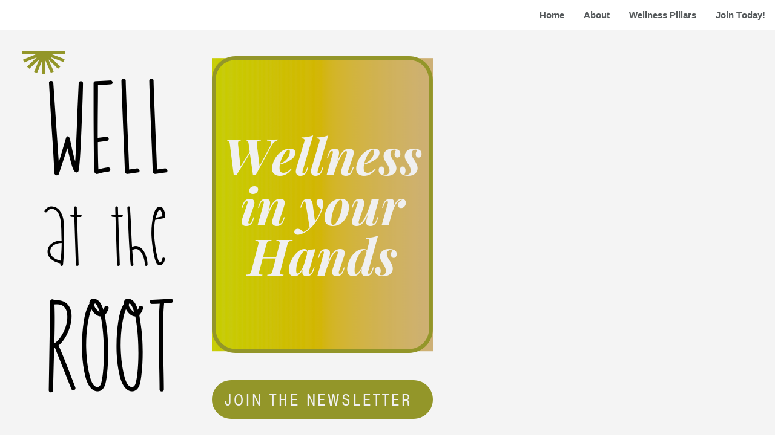

--- FILE ---
content_type: text/html
request_url: https://wellattheroot.com/
body_size: 47292
content:
<!DOCTYPE html><html lang="en"><head><base href="/"><meta http-equiv="Content-Type" content="text/html; charset=utf-8" /><meta name="viewport" content="width=device-width, initial-scale=1.0" /><title>Well at the Root</title><meta name="description" content="Discover your ultimate wellness guide! Explore expert tips, healthy recipes, fitness hacks, and holistic lifestyle advice. Live better today!" /><link rel="icon" href="5f397e8fdfc6cb208f257f01cc48d569.png" type="image/png" sizes="16x16"><link rel="icon" href="9563e4834a620ed0d079e1a13b240fcc.png" type="image/png" sizes="32x32"><link rel="apple-touch-icon" href="f404c36f72db712a8231a1a7d15eb896.png" sizes="180x180"><style>:root {  --ffsd: 0px;  --1vw: calc((100vw - var(--sbw, 0px)) / 100);}@media (prefers-reduced-motion: reduce) {  .animated {    animation: none !important;  }}html {  zoom: var(--rzf, 1);  font-size: max(calc(min(var(--1vw, 1vw), 13.66px) * var(--rfso, 1)), var(--minfs, 0px));  -webkit-text-size-adjust: 100%;  scroll-behavior: smooth;}body {  font-size: calc(1rem * var(--bfso, 1));}body, html, p, ul, ol, li {  margin: 0;  padding: 0;  font-synthesis: none;  font-kerning: none;  font-variant-ligatures: none;  font-feature-settings: "kern" 0, "calt" 0, "liga" 0, "clig" 0, "dlig" 0, "hlig" 0;  font-family: unset;  -webkit-font-smoothing: subpixel-antialiased;  -moz-osx-font-smoothing: grayscale;  text-rendering: geometricprecision;  white-space: normal;}li {  text-align: unset;}a {  text-decoration: none;  color: inherit;}@font-face {  font-family: YACgEYmuCJE-0;  src: url(fonts/e035f2cd550be4174912507da76fae68.woff2);  font-weight: 400;  font-style: normal;}@font-face {  font-family: YACgEYmuCJE-0;  src: url(fonts/174483e58e0a0884c0ed47cc361a40f4.woff2);  font-weight: 700;  font-style: normal;}@font-face {  font-family: YACgEYmuCJE-0;  src: url(fonts/0ee0ea442f40d7be718b1d17069bab96.woff2);  font-weight: 400;  font-style: italic;}@font-face {  font-family: YACgEYmuCJE-0;  src: url(fonts/525005c0979ca4e8d7c25ba7cd9c3eff.woff2);  font-weight: 700;  font-style: italic;}@font-face {  font-family: YACgEYmuCJE-0;  src: url(fonts/e035f2cd550be4174912507da76fae68.woff2);  font-weight: 100;  font-style: normal;}@font-face {  font-family: YACgEYmuCJE-0;  src: url(fonts/0ee0ea442f40d7be718b1d17069bab96.woff2);  font-weight: 100;  font-style: italic;}@font-face {  font-family: YACgEYmuCJE-0;  src: url(fonts/e035f2cd550be4174912507da76fae68.woff2);  font-weight: 200;  font-style: normal;}@font-face {  font-family: YACgEYmuCJE-0;  src: url(fonts/0ee0ea442f40d7be718b1d17069bab96.woff2);  font-weight: 200;  font-style: italic;}@font-face {  font-family: YACgEYmuCJE-0;  src: url(fonts/e035f2cd550be4174912507da76fae68.woff2);  font-weight: 300;  font-style: normal;}@font-face {  font-family: YACgEYmuCJE-0;  src: url(fonts/0ee0ea442f40d7be718b1d17069bab96.woff2);  font-weight: 300;  font-style: italic;}@font-face {  font-family: YACgEYmuCJE-0;  src: url(fonts/e035f2cd550be4174912507da76fae68.woff2);  font-weight: 500;  font-style: normal;}@font-face {  font-family: YACgEYmuCJE-0;  src: url(fonts/0ee0ea442f40d7be718b1d17069bab96.woff2);  font-weight: 500;  font-style: italic;}@font-face {  font-family: YACgEYmuCJE-0;  src: url(fonts/174483e58e0a0884c0ed47cc361a40f4.woff2);  font-weight: 600;  font-style: normal;}@font-face {  font-family: YACgEYmuCJE-0;  src: url(fonts/525005c0979ca4e8d7c25ba7cd9c3eff.woff2);  font-weight: 600;  font-style: italic;}@font-face {  font-family: YACgEYmuCJE-0;  src: url(fonts/174483e58e0a0884c0ed47cc361a40f4.woff2);  font-weight: 800;  font-style: normal;}@font-face {  font-family: YACgEYmuCJE-0;  src: url(fonts/525005c0979ca4e8d7c25ba7cd9c3eff.woff2);  font-weight: 800;  font-style: italic;}@font-face {  font-family: YACgEYmuCJE-0;  src: url(fonts/174483e58e0a0884c0ed47cc361a40f4.woff2);  font-weight: 900;  font-style: normal;}@font-face {  font-family: YACgEYmuCJE-0;  src: url(fonts/525005c0979ca4e8d7c25ba7cd9c3eff.woff2);  font-weight: 900;  font-style: italic;}@font-face {  font-family: YAFg7X5kQlE-0;  src: url(fonts/ab5090131723834bfa503813e6545e51.woff);  font-weight: 400;  font-style: normal;}@font-face {  font-family: YAFg7X5kQlE-0;  src: url(fonts/ab5090131723834bfa503813e6545e51.woff);  font-weight: 700;  font-style: normal;}@font-face {  font-family: YAFg7X5kQlE-0;  src: url(fonts/ab5090131723834bfa503813e6545e51.woff);  font-weight: 400;  font-style: italic;}@font-face {  font-family: YAFg7X5kQlE-0;  src: url(fonts/ab5090131723834bfa503813e6545e51.woff);  font-weight: 700;  font-style: italic;}@font-face {  font-family: YAFg7X5kQlE-0;  src: url(fonts/ab5090131723834bfa503813e6545e51.woff);  font-weight: 100;  font-style: normal;}@font-face {  font-family: YAFg7X5kQlE-0;  src: url(fonts/ab5090131723834bfa503813e6545e51.woff);  font-weight: 100;  font-style: italic;}@font-face {  font-family: YAFg7X5kQlE-0;  src: url(fonts/ab5090131723834bfa503813e6545e51.woff);  font-weight: 200;  font-style: normal;}@font-face {  font-family: YAFg7X5kQlE-0;  src: url(fonts/ab5090131723834bfa503813e6545e51.woff);  font-weight: 200;  font-style: italic;}@font-face {  font-family: YAFg7X5kQlE-0;  src: url(fonts/ab5090131723834bfa503813e6545e51.woff);  font-weight: 300;  font-style: normal;}@font-face {  font-family: YAFg7X5kQlE-0;  src: url(fonts/ab5090131723834bfa503813e6545e51.woff);  font-weight: 300;  font-style: italic;}@font-face {  font-family: YAFg7X5kQlE-0;  src: url(fonts/ab5090131723834bfa503813e6545e51.woff);  font-weight: 500;  font-style: normal;}@font-face {  font-family: YAFg7X5kQlE-0;  src: url(fonts/ab5090131723834bfa503813e6545e51.woff);  font-weight: 500;  font-style: italic;}@font-face {  font-family: YAFg7X5kQlE-0;  src: url(fonts/ab5090131723834bfa503813e6545e51.woff);  font-weight: 600;  font-style: normal;}@font-face {  font-family: YAFg7X5kQlE-0;  src: url(fonts/ab5090131723834bfa503813e6545e51.woff);  font-weight: 600;  font-style: italic;}@font-face {  font-family: YAFg7X5kQlE-0;  src: url(fonts/ab5090131723834bfa503813e6545e51.woff);  font-weight: 800;  font-style: normal;}@font-face {  font-family: YAFg7X5kQlE-0;  src: url(fonts/ab5090131723834bfa503813e6545e51.woff);  font-weight: 800;  font-style: italic;}@font-face {  font-family: YAFg7X5kQlE-0;  src: url(fonts/ab5090131723834bfa503813e6545e51.woff);  font-weight: 900;  font-style: normal;}@font-face {  font-family: YAFg7X5kQlE-0;  src: url(fonts/ab5090131723834bfa503813e6545e51.woff);  font-weight: 900;  font-style: italic;}@font-face {  font-family: YAEw1pyVaO0-0;  src: url(fonts/46b1e056271153300249562f40ad2e40.woff2);  font-weight: 400;  font-style: normal;}@font-face {  font-family: YAEw1pyVaO0-0;  src: url(fonts/fb5dc14daaf48d7adfd2c82096c1cce0.woff2);  font-weight: 700;  font-style: normal;}@font-face {  font-family: YAEw1pyVaO0-0;  src: url(fonts/961d4cd63c1b810905fbc12eb0a202dc.woff2);  font-weight: 400;  font-style: italic;}@font-face {  font-family: YAEw1pyVaO0-0;  src: url(fonts/4d79f9677b25db9548015cc5f932229c.woff2);  font-weight: 700;  font-style: italic;}@font-face {  font-family: YAEw1pyVaO0-0;  src: url(fonts/46b1e056271153300249562f40ad2e40.woff2);  font-weight: 100;  font-style: normal;}@font-face {  font-family: YAEw1pyVaO0-0;  src: url(fonts/961d4cd63c1b810905fbc12eb0a202dc.woff2);  font-weight: 100;  font-style: italic;}@font-face {  font-family: YAEw1pyVaO0-0;  src: url(fonts/46b1e056271153300249562f40ad2e40.woff2);  font-weight: 200;  font-style: normal;}@font-face {  font-family: YAEw1pyVaO0-0;  src: url(fonts/961d4cd63c1b810905fbc12eb0a202dc.woff2);  font-weight: 200;  font-style: italic;}@font-face {  font-family: YAEw1pyVaO0-0;  src: url(fonts/46b1e056271153300249562f40ad2e40.woff2);  font-weight: 300;  font-style: normal;}@font-face {  font-family: YAEw1pyVaO0-0;  src: url(fonts/961d4cd63c1b810905fbc12eb0a202dc.woff2);  font-weight: 300;  font-style: italic;}@font-face {  font-family: YAEw1pyVaO0-0;  src: url(fonts/46b1e056271153300249562f40ad2e40.woff2);  font-weight: 500;  font-style: normal;}@font-face {  font-family: YAEw1pyVaO0-0;  src: url(fonts/961d4cd63c1b810905fbc12eb0a202dc.woff2);  font-weight: 500;  font-style: italic;}@font-face {  font-family: YAEw1pyVaO0-0;  src: url(fonts/fb5dc14daaf48d7adfd2c82096c1cce0.woff2);  font-weight: 600;  font-style: normal;}@font-face {  font-family: YAEw1pyVaO0-0;  src: url(fonts/4d79f9677b25db9548015cc5f932229c.woff2);  font-weight: 600;  font-style: italic;}@font-face {  font-family: YAEw1pyVaO0-0;  src: url(fonts/fb5dc14daaf48d7adfd2c82096c1cce0.woff2);  font-weight: 800;  font-style: normal;}@font-face {  font-family: YAEw1pyVaO0-0;  src: url(fonts/4d79f9677b25db9548015cc5f932229c.woff2);  font-weight: 800;  font-style: italic;}@font-face {  font-family: YAEw1pyVaO0-0;  src: url(fonts/fb5dc14daaf48d7adfd2c82096c1cce0.woff2);  font-weight: 900;  font-style: normal;}@font-face {  font-family: YAEw1pyVaO0-0;  src: url(fonts/4d79f9677b25db9548015cc5f932229c.woff2);  font-weight: 900;  font-style: italic;}@font-face {  font-family: YAEw1tdBE08-0;  src: url(fonts/63f7a068d007f1b34c075bf3a9db23ba.woff2);  font-weight: 400;  font-style: normal;}@font-face {  font-family: YAEw1tdBE08-0;  src: url(fonts/1b3aa024abe7ebb58cd562144b43c87c.woff2);  font-weight: 700;  font-style: normal;}@font-face {  font-family: YAEw1tdBE08-0;  src: url(fonts/2c861a9d8e7707dc6cc81eecf8b2ccb2.woff2);  font-weight: 400;  font-style: italic;}@font-face {  font-family: YAEw1tdBE08-0;  src: url(fonts/e769f789e081adb28656602b957cf630.woff2);  font-weight: 700;  font-style: italic;}@font-face {  font-family: YAEw1tdBE08-0;  src: url(fonts/63f7a068d007f1b34c075bf3a9db23ba.woff2);  font-weight: 100;  font-style: normal;}@font-face {  font-family: YAEw1tdBE08-0;  src: url(fonts/2c861a9d8e7707dc6cc81eecf8b2ccb2.woff2);  font-weight: 100;  font-style: italic;}@font-face {  font-family: YAEw1tdBE08-0;  src: url(fonts/63f7a068d007f1b34c075bf3a9db23ba.woff2);  font-weight: 200;  font-style: normal;}@font-face {  font-family: YAEw1tdBE08-0;  src: url(fonts/2c861a9d8e7707dc6cc81eecf8b2ccb2.woff2);  font-weight: 200;  font-style: italic;}@font-face {  font-family: YAEw1tdBE08-0;  src: url(fonts/63f7a068d007f1b34c075bf3a9db23ba.woff2);  font-weight: 300;  font-style: normal;}@font-face {  font-family: YAEw1tdBE08-0;  src: url(fonts/2c861a9d8e7707dc6cc81eecf8b2ccb2.woff2);  font-weight: 300;  font-style: italic;}@font-face {  font-family: YAEw1tdBE08-0;  src: url(fonts/63f7a068d007f1b34c075bf3a9db23ba.woff2);  font-weight: 500;  font-style: normal;}@font-face {  font-family: YAEw1tdBE08-0;  src: url(fonts/2c861a9d8e7707dc6cc81eecf8b2ccb2.woff2);  font-weight: 500;  font-style: italic;}@font-face {  font-family: YAEw1tdBE08-0;  src: url(fonts/1b3aa024abe7ebb58cd562144b43c87c.woff2);  font-weight: 600;  font-style: normal;}@font-face {  font-family: YAEw1tdBE08-0;  src: url(fonts/e769f789e081adb28656602b957cf630.woff2);  font-weight: 600;  font-style: italic;}@font-face {  font-family: YAEw1tdBE08-0;  src: url(fonts/1b3aa024abe7ebb58cd562144b43c87c.woff2);  font-weight: 800;  font-style: normal;}@font-face {  font-family: YAEw1tdBE08-0;  src: url(fonts/e769f789e081adb28656602b957cf630.woff2);  font-weight: 800;  font-style: italic;}@font-face {  font-family: YAEw1tdBE08-0;  src: url(fonts/1b3aa024abe7ebb58cd562144b43c87c.woff2);  font-weight: 900;  font-style: normal;}@font-face {  font-family: YAEw1tdBE08-0;  src: url(fonts/e769f789e081adb28656602b957cf630.woff2);  font-weight: 900;  font-style: italic;}@font-face {  font-family: YAEnl_LceSg-2;  src: url(fonts/b0a9862e93ef02d7afd3b1c487412293.woff2);  font-weight: 400;  font-style: normal;}@font-face {  font-family: YAEnl_LceSg-2;  src: url(fonts/635c2ee4a202b007ba619dc8edd4f387.woff2);  font-weight: 700;  font-style: normal;}@font-face {  font-family: YAEnl_LceSg-2;  src: url(fonts/b895e0d2924ace30612d69b3bd9866dd.woff2);  font-weight: 400;  font-style: italic;}@font-face {  font-family: YAEnl_LceSg-2;  src: url(fonts/f85ea0fa03cfc21f16905e03595b94fa.woff2);  font-weight: 700;  font-style: italic;}@font-face {  font-family: YAEnl_LceSg-2;  src: url(fonts/b0a9862e93ef02d7afd3b1c487412293.woff2);  font-weight: 100;  font-style: normal;}@font-face {  font-family: YAEnl_LceSg-2;  src: url(fonts/b895e0d2924ace30612d69b3bd9866dd.woff2);  font-weight: 100;  font-style: italic;}@font-face {  font-family: YAEnl_LceSg-2;  src: url(fonts/b0a9862e93ef02d7afd3b1c487412293.woff2);  font-weight: 200;  font-style: normal;}@font-face {  font-family: YAEnl_LceSg-2;  src: url(fonts/b895e0d2924ace30612d69b3bd9866dd.woff2);  font-weight: 200;  font-style: italic;}@font-face {  font-family: YAEnl_LceSg-2;  src: url(fonts/b0a9862e93ef02d7afd3b1c487412293.woff2);  font-weight: 300;  font-style: normal;}@font-face {  font-family: YAEnl_LceSg-2;  src: url(fonts/b895e0d2924ace30612d69b3bd9866dd.woff2);  font-weight: 300;  font-style: italic;}@font-face {  font-family: YAEnl_LceSg-2;  src: url(fonts/b0a9862e93ef02d7afd3b1c487412293.woff2);  font-weight: 500;  font-style: normal;}@font-face {  font-family: YAEnl_LceSg-2;  src: url(fonts/b895e0d2924ace30612d69b3bd9866dd.woff2);  font-weight: 500;  font-style: italic;}@font-face {  font-family: YAEnl_LceSg-2;  src: url(fonts/635c2ee4a202b007ba619dc8edd4f387.woff2);  font-weight: 600;  font-style: normal;}@font-face {  font-family: YAEnl_LceSg-2;  src: url(fonts/f85ea0fa03cfc21f16905e03595b94fa.woff2);  font-weight: 600;  font-style: italic;}@font-face {  font-family: YAEnl_LceSg-2;  src: url(fonts/635c2ee4a202b007ba619dc8edd4f387.woff2);  font-weight: 800;  font-style: normal;}@font-face {  font-family: YAEnl_LceSg-2;  src: url(fonts/f85ea0fa03cfc21f16905e03595b94fa.woff2);  font-weight: 800;  font-style: italic;}@font-face {  font-family: YAEnl_LceSg-2;  src: url(fonts/635c2ee4a202b007ba619dc8edd4f387.woff2);  font-weight: 900;  font-style: normal;}@font-face {  font-family: YAEnl_LceSg-2;  src: url(fonts/f85ea0fa03cfc21f16905e03595b94fa.woff2);  font-weight: 900;  font-style: italic;}@font-face {  font-family: YAEnl21zi4U-2;  src: url(fonts/0d6b73825ffb53723442c5660e87b4d4.woff2);  font-weight: 400;  font-style: normal;}@font-face {  font-family: YAEnl21zi4U-2;  src: url(fonts/d769594df7501703a01b15c58fc23317.woff2);  font-weight: 700;  font-style: normal;}@font-face {  font-family: YAEnl21zi4U-2;  src: url(fonts/c82410ef3725a1a75f07e3c8fbc9e797.woff2);  font-weight: 400;  font-style: italic;}@font-face {  font-family: YAEnl21zi4U-2;  src: url(fonts/481684bc8bccbe79b185f8f85ec43cf8.woff2);  font-weight: 700;  font-style: italic;}@font-face {  font-family: YAEnl21zi4U-2;  src: url(fonts/0d6b73825ffb53723442c5660e87b4d4.woff2);  font-weight: 100;  font-style: normal;}@font-face {  font-family: YAEnl21zi4U-2;  src: url(fonts/c82410ef3725a1a75f07e3c8fbc9e797.woff2);  font-weight: 100;  font-style: italic;}@font-face {  font-family: YAEnl21zi4U-2;  src: url(fonts/0d6b73825ffb53723442c5660e87b4d4.woff2);  font-weight: 200;  font-style: normal;}@font-face {  font-family: YAEnl21zi4U-2;  src: url(fonts/c82410ef3725a1a75f07e3c8fbc9e797.woff2);  font-weight: 200;  font-style: italic;}@font-face {  font-family: YAEnl21zi4U-2;  src: url(fonts/0d6b73825ffb53723442c5660e87b4d4.woff2);  font-weight: 300;  font-style: normal;}@font-face {  font-family: YAEnl21zi4U-2;  src: url(fonts/c82410ef3725a1a75f07e3c8fbc9e797.woff2);  font-weight: 300;  font-style: italic;}@font-face {  font-family: YAEnl21zi4U-2;  src: url(fonts/0d6b73825ffb53723442c5660e87b4d4.woff2);  font-weight: 500;  font-style: normal;}@font-face {  font-family: YAEnl21zi4U-2;  src: url(fonts/c82410ef3725a1a75f07e3c8fbc9e797.woff2);  font-weight: 500;  font-style: italic;}@font-face {  font-family: YAEnl21zi4U-2;  src: url(fonts/d769594df7501703a01b15c58fc23317.woff2);  font-weight: 600;  font-style: normal;}@font-face {  font-family: YAEnl21zi4U-2;  src: url(fonts/481684bc8bccbe79b185f8f85ec43cf8.woff2);  font-weight: 600;  font-style: italic;}@font-face {  font-family: YAEnl21zi4U-2;  src: url(fonts/d769594df7501703a01b15c58fc23317.woff2);  font-weight: 800;  font-style: normal;}@font-face {  font-family: YAEnl21zi4U-2;  src: url(fonts/481684bc8bccbe79b185f8f85ec43cf8.woff2);  font-weight: 800;  font-style: italic;}@font-face {  font-family: YAEnl21zi4U-2;  src: url(fonts/d769594df7501703a01b15c58fc23317.woff2);  font-weight: 900;  font-style: normal;}@font-face {  font-family: YAEnl21zi4U-2;  src: url(fonts/481684bc8bccbe79b185f8f85ec43cf8.woff2);  font-weight: 900;  font-style: italic;}@font-face {  font-family: YAEnl838gX0-0;  src: url(fonts/7f46ce5d6d4841cf4dd806bf715d4ba3.woff2);  font-weight: 400;  font-style: normal;}@font-face {  font-family: YAEnl838gX0-0;  src: url(fonts/7f46ce5d6d4841cf4dd806bf715d4ba3.woff2);  font-weight: 700;  font-style: normal;}@font-face {  font-family: YAEnl838gX0-0;  src: url(fonts/7f46ce5d6d4841cf4dd806bf715d4ba3.woff2);  font-weight: 400;  font-style: italic;}@font-face {  font-family: YAEnl838gX0-0;  src: url(fonts/7f46ce5d6d4841cf4dd806bf715d4ba3.woff2);  font-weight: 700;  font-style: italic;}@font-face {  font-family: YAEnl838gX0-0;  src: url(fonts/7f46ce5d6d4841cf4dd806bf715d4ba3.woff2);  font-weight: 100;  font-style: normal;}@font-face {  font-family: YAEnl838gX0-0;  src: url(fonts/7f46ce5d6d4841cf4dd806bf715d4ba3.woff2);  font-weight: 100;  font-style: italic;}@font-face {  font-family: YAEnl838gX0-0;  src: url(fonts/7f46ce5d6d4841cf4dd806bf715d4ba3.woff2);  font-weight: 200;  font-style: normal;}@font-face {  font-family: YAEnl838gX0-0;  src: url(fonts/7f46ce5d6d4841cf4dd806bf715d4ba3.woff2);  font-weight: 200;  font-style: italic;}@font-face {  font-family: YAEnl838gX0-0;  src: url(fonts/7f46ce5d6d4841cf4dd806bf715d4ba3.woff2);  font-weight: 300;  font-style: normal;}@font-face {  font-family: YAEnl838gX0-0;  src: url(fonts/7f46ce5d6d4841cf4dd806bf715d4ba3.woff2);  font-weight: 300;  font-style: italic;}@font-face {  font-family: YAEnl838gX0-0;  src: url(fonts/7f46ce5d6d4841cf4dd806bf715d4ba3.woff2);  font-weight: 500;  font-style: normal;}@font-face {  font-family: YAEnl838gX0-0;  src: url(fonts/7f46ce5d6d4841cf4dd806bf715d4ba3.woff2);  font-weight: 500;  font-style: italic;}@font-face {  font-family: YAEnl838gX0-0;  src: url(fonts/7f46ce5d6d4841cf4dd806bf715d4ba3.woff2);  font-weight: 600;  font-style: normal;}@font-face {  font-family: YAEnl838gX0-0;  src: url(fonts/7f46ce5d6d4841cf4dd806bf715d4ba3.woff2);  font-weight: 600;  font-style: italic;}@font-face {  font-family: YAEnl838gX0-0;  src: url(fonts/7f46ce5d6d4841cf4dd806bf715d4ba3.woff2);  font-weight: 800;  font-style: normal;}@font-face {  font-family: YAEnl838gX0-0;  src: url(fonts/7f46ce5d6d4841cf4dd806bf715d4ba3.woff2);  font-weight: 800;  font-style: italic;}@font-face {  font-family: YAEnl838gX0-0;  src: url(fonts/7f46ce5d6d4841cf4dd806bf715d4ba3.woff2);  font-weight: 900;  font-style: normal;}@font-face {  font-family: YAEnl838gX0-0;  src: url(fonts/7f46ce5d6d4841cf4dd806bf715d4ba3.woff2);  font-weight: 900;  font-style: italic;}@font-face {  font-family: YACgEZ1cb1Q-0;  src: url(fonts/f8f199f09526f79e87644ed227e0f651.woff2);  font-weight: 400;  font-style: normal;}@font-face {  font-family: YACgEZ1cb1Q-0;  src: url(fonts/98c4d2c0223fc8474641c77f923528e9.woff2);  font-weight: 700;  font-style: normal;}@font-face {  font-family: YACgEZ1cb1Q-0;  src: url(fonts/d257a7100844bc3f98c9021168b6249e.woff2);  font-weight: 400;  font-style: italic;}@font-face {  font-family: YACgEZ1cb1Q-0;  src: url(fonts/1060345c54d396e76d73f1da7ee200bd.woff2);  font-weight: 700;  font-style: italic;}@font-face {  font-family: YACgEZ1cb1Q-0;  src: url(fonts/f8f199f09526f79e87644ed227e0f651.woff2);  font-weight: 100;  font-style: normal;}@font-face {  font-family: YACgEZ1cb1Q-0;  src: url(fonts/d257a7100844bc3f98c9021168b6249e.woff2);  font-weight: 100;  font-style: italic;}@font-face {  font-family: YACgEZ1cb1Q-0;  src: url(fonts/f8f199f09526f79e87644ed227e0f651.woff2);  font-weight: 200;  font-style: normal;}@font-face {  font-family: YACgEZ1cb1Q-0;  src: url(fonts/d257a7100844bc3f98c9021168b6249e.woff2);  font-weight: 200;  font-style: italic;}@font-face {  font-family: YACgEZ1cb1Q-0;  src: url(fonts/f8f199f09526f79e87644ed227e0f651.woff2);  font-weight: 300;  font-style: normal;}@font-face {  font-family: YACgEZ1cb1Q-0;  src: url(fonts/d257a7100844bc3f98c9021168b6249e.woff2);  font-weight: 300;  font-style: italic;}@font-face {  font-family: YACgEZ1cb1Q-0;  src: url(fonts/f8f199f09526f79e87644ed227e0f651.woff2);  font-weight: 500;  font-style: normal;}@font-face {  font-family: YACgEZ1cb1Q-0;  src: url(fonts/d257a7100844bc3f98c9021168b6249e.woff2);  font-weight: 500;  font-style: italic;}@font-face {  font-family: YACgEZ1cb1Q-0;  src: url(fonts/98c4d2c0223fc8474641c77f923528e9.woff2);  font-weight: 600;  font-style: normal;}@font-face {  font-family: YACgEZ1cb1Q-0;  src: url(fonts/1060345c54d396e76d73f1da7ee200bd.woff2);  font-weight: 600;  font-style: italic;}@font-face {  font-family: YACgEZ1cb1Q-0;  src: url(fonts/98c4d2c0223fc8474641c77f923528e9.woff2);  font-weight: 800;  font-style: normal;}@font-face {  font-family: YACgEZ1cb1Q-0;  src: url(fonts/1060345c54d396e76d73f1da7ee200bd.woff2);  font-weight: 800;  font-style: italic;}@font-face {  font-family: YACgEZ1cb1Q-0;  src: url(fonts/98c4d2c0223fc8474641c77f923528e9.woff2);  font-weight: 900;  font-style: normal;}@font-face {  font-family: YACgEZ1cb1Q-0;  src: url(fonts/1060345c54d396e76d73f1da7ee200bd.woff2);  font-weight: 900;  font-style: italic;}#verticalMenu {  border: 12px solid #ffffff;  padding: 0;  margin: 0 0 0 auto;  z-index: 2;  font-size: 1.5rem;  right: 0px;  box-sizing: border-box;  transition: all 0.35s;  background-color: #ffffff;  transform: translateX(400px);  overflow: auto;  max-width: 80vw;  top: 0px;  width: 400px;  font-family: -apple-system, BlinkMacSystemFont, sans-serif;  position: fixed;  height: 100%;}#menuToggle:checked ~ #verticalMenu {  transform: translateX(0px);}#menuButton {  z-index: 3;  color: #0e1318;  display: flex;  justify-content: center;  align-items: center;}#menuButton:hover {  cursor: pointer;  text-decoration-line: none;  color: hsla(210, 26%,  7%, 1);}.navMenuLinkContent:hover {  color: hsla(210, 26%,  7%, 1);}.navMenuLink {  color: hsla(210, 26%,  7%, 0.7);  list-style-type: none;  white-space: nowrap;  display: flex;  align-items: center;}#horizontalMenu > .navMenuLink {  max-width: 148px;}.navMenuLinkContent {  padding: 10px 16px;  text-decoration-line: none;  overflow: hidden;  color: hsla(210, 26%,  7%, 0.7);  white-space: nowrap;  font-weight: 700;  display: inline-block;  font-size: 15px;  font-family: -apple-system, BlinkMacSystemFont, sans-serif;  text-overflow: ellipsis;  margin-right: auto;}#menuToggle:checked ~ #menuButton {  background-color: rgba(30,41,51,45);  z-index: 2;  top: 0px;  width: 100vw;  position: fixed;  opacity: 0.55;  height: 100vh;}#menuToggle:checked ~ #menuButton>#menuButtonIcon {  display: none;}#horizontalMenu {  display: flex;}@media (max-width: 414px) {  #horizontalMenu {    display: none;  }}@media (min-width: 415px) {  #menuButton, #verticalMenu {    display: none;  }}html {  scroll-padding-top: 50px;}@media (max-width: 375px) {  #cmhGrWlK6VYIvSiG {    position: relative;    grid-area: 2 / 2 / 3 / 3;  }  #CJtxp1aD2Xh4wqHA {    grid-template-columns: 0 821.50052701%;    left: -360.7502635%;    grid-template-rows: 0 100%;  }  #PmeC27PhKvKV3nEX {    position: relative;    grid-area: 3 / 5 / 4 / 7;  }  #YfnbFy3asako7g4u {    font-size: max(0px, calc(60.9083539em - var(--ffsd)));  }  #cCwxfxd7egnAkDZy {    font-size: max(0px, calc(38.77370454em - var(--ffsd)));  }  #reawwn8Q6pWlCqoR {    font-size: max(0px, calc(60.9083539em - var(--ffsd)));  }  #lYhLmiVUVUBdMdjw {    transform: translateX(0);    margin-top: calc(max(0px, 60.9083539em) * 0.08);    margin-bottom: calc(max(0px, 60.9083539em) * 0.08);  }  #cPFNG70b0uMMXmxw {    min-width: 68.31529875rem;  }  #xpN18VDsll4XYY4T {    position: relative;    grid-area: 2 / 6 / 5 / 8;  }  #UdLdKhJIKxoZMfK2 {    position: relative;    grid-area: 2 / 2 / 5 / 5;  }  #wUp7Bj6S9G5i7dBl {    font-size: max(0px, calc(20.76944918em - var(--ffsd)));  }  #mROKNZTc8PjxSOzg {    font-size: max(0px, calc(20.76944918em - var(--ffsd)));  }  #nkowmiK6SRgcHZwZ {    transform: translateX(0);    margin-top: calc(max(0px, 20.76944918em) * 0.095);    margin-bottom: calc(max(0px, 20.76944918em) * 0.095);  }  #WwtJCC5ySnIccBzF {    min-width: 85.68889056rem;  }  #JmSht8kQCsr9w0Sx {    position: relative;    grid-area: 3 / 3 / 4 / 4;  }  #OGVV1ZhmGMPRIMTg {    grid-template-columns: 0 2.95555472rem 85.55555723rem 2.95555472rem;    grid-template-rows: 0 minmax(28.1701675rem, max-content) minmax(66.57691515rem, max-content) minmax(28.1701675rem, max-content);    grid-area: 6 / 2 / 7 / 9;  }  #anDEuSxvgFELXWBG {    position: relative;    grid-area: 6 / 2 / 7 / 9;  }  #kOR7YajmnT8lJsRZ {    position: relative;    grid-area: 2 / 2 / 4 / 4;  }  #xMeTunv3lxKdQSRl {    display: none;  }  #loi7g9b9lqxHI6Ca {    display: block;  }  #Uci7spOFkkQIrrpZ {    position: relative;    grid-area: 2 / 2 / 5 / 5;  }  #bGvpJy4TOzjw9rTZ {    font-size: max(calc(12px * var(--rfso, var(--bfso, 1))), calc(6.42143935em - var(--ffsd)));  }  #g6FBOmOUnEiMr0zx {    transform: translateX(0);    margin-top: calc(max(calc(12px * var(--rfso, var(--bfso, 1))), 6.42143935em) * -0.1);    margin-bottom: calc(max(calc(12px * var(--rfso, var(--bfso, 1))), 6.42143935em) * -0.1);  }  #ZEew3orzmdCsI83j {    min-width: 78.8rem;  }  #K7xvY644WizFWCWj {    position: relative;    grid-area: 3 / 3 / 4 / 4;  }  #bX5hQkatXldfLZ0k {    grid-template-columns: 0 6.4rem 78.66666667rem 6.4rem;    grid-template-rows: 0 minmax(7.85002191rem, max-content) minmax(7.60998042rem, max-content) minmax(7.85002191rem, max-content);  }  #zijDDPzEnrpjC5HA {    grid-template-columns: 0 0 91.46666667rem 0;    grid-template-rows: 0 0 minmax(23.31002423rem, max-content) 0;    grid-area: 8 / 3 / 9 / 10;  }  #kUoFMejUkaQhylwQ {    position: relative;    grid-area: 8 / 3 / 9 / 10;  }  #SP2eJAWqZXEc2LSa {    position: relative;    grid-area: 10 / 4 / 11 / 11;  }  #IZK0MXK5bU8VmGmr {    grid-template-columns: 4.26666667rem 0 0 6.54650619rem 10.19168888rem 10.19168888rem 57.99027654rem 6.54650619rem 0 0 4.26666667rem;    grid-template-rows: minmax(4.26666667rem, max-content) minmax(0.86987669rem, max-content) minmax(10.92356793rem, max-content) minmax(164.70987669rem, max-content) minmax(6.4rem, max-content) minmax(122.91725014rem, max-content) minmax(11.40835714rem, max-content) minmax(23.31002423rem, max-content) minmax(6.4rem, max-content) minmax(106.39623855rem, max-content) minmax(4.26666667rem, max-content);  }  #home {    min-height: 23.88683746vh;  }  #EOzEPNVSsGX0F8nu {    position: relative;    grid-area: 2 / 2 / 3 / 3;  }  #kyOy4mmXcXwFVIfM {    grid-template-columns: 0 511.17260654%;    left: -205.58630327%;    grid-template-rows: 0 100%;  }  #JqHWHoF5dVp9sFUa {    display: none;  }  #azDENeimxVgt8rfA {    display: none;  }  #mzqw5ygp3Rfhwxyb {    display: block;  }  #Jjl2zo8La4qRGvfZ {    position: relative;    grid-area: 2 / 2 / 7 / 7;  }  #ho08ygHHr4UI41Ls {    font-size: max(calc(12px * var(--rfso, var(--bfso, 1))), calc(11.09461456em - var(--ffsd)));  }  #R8dNxlK4M86DEt2t {    font-size: max(calc(12px * var(--rfso, var(--bfso, 1))), calc(11.09461456em - var(--ffsd)));  }  #WiOrLHrLT70Xym4e {    font-size: max(calc(12px * var(--rfso, var(--bfso, 1))), calc(11.09461456em - var(--ffsd)));  }  #W75lCTi7frv0Jtm8 {    font-size: max(calc(12px * var(--rfso, var(--bfso, 1))), calc(11.09461456em - var(--ffsd)));  }  #ksWDNQQ3fU3wZ4sU {    transform: translateX(0);    margin-top: calc(max(calc(12px * var(--rfso, var(--bfso, 1))), 11.09461456em) * 0.08);    margin-bottom: calc(max(calc(12px * var(--rfso, var(--bfso, 1))), 11.09461456em) * 0.08);  }  #cpOLpF4bcFgQ6NEz {    min-width: 78.8rem;  }  #TszRGIuFJ7JnafCp {    position: relative;    grid-area: 3 / 3 / 4 / 5;  }  #yKfAtd7F2WD7Ipni {    font-size: max(calc(12px * var(--rfso, var(--bfso, 1))), calc(4.88914803em - var(--ffsd)));  }  #dLLRDile5cMa1MgT {    font-size: max(calc(12px * var(--rfso, var(--bfso, 1))), calc(4.88914803em - var(--ffsd)));  }  #AUdrXd7HrN96WGPH {    font-size: max(calc(12px * var(--rfso, var(--bfso, 1))), calc(4.88914803em - var(--ffsd)));  }  #ahpXhD2KHGGgRfIA {    transform: translateX(0);    margin-top: calc(max(calc(12px * var(--rfso, var(--bfso, 1))), 4.88914803em) * -0.15);    margin-bottom: calc(max(calc(12px * var(--rfso, var(--bfso, 1))), 4.88914803em) * -0.15);  }  #zA6Om1ex5QWbEqfg {    min-width: 78.8rem;  }  #UTx4fKeCatzgGyuT {    position: relative;    grid-area: 5 / 4 / 6 / 6;  }  #GcnQqSkBdIjAFJuA {    grid-template-columns: 0 6.4rem 0 78.66666667rem 0 6.4rem;    grid-template-rows: 0 minmax(14.3056691rem, max-content) minmax(47.38871842rem, max-content) minmax(6.88826256rem, max-content) minmax(98.64444301rem, max-content) minmax(14.3056691rem, max-content);    grid-area: 2 / 4 / 3 / 12;  }  #hqMlkN1mGwtoA21a {    position: relative;    grid-area: 2 / 4 / 3 / 12;  }  #Ju88MopnL1BIpo4h {    position: relative;    grid-area: 2 / 2 / 7 / 7;  }  #OZ33tBUkIq2unu7X {    font-size: max(0px, calc(2.6176588em - var(--ffsd)));  }  #hLxCvBTR6KLKzz9X {    transform: translateX(0);    margin-top: 0;    margin-bottom: 0;  }  #Bpc2hJAoF8aQiGjR {    min-width: 25.76509504rem;  }  #RFa5duRTuNEipqlK {    position: relative;    grid-area: 3 / 3 / 5 / 4;  }  #Ri5NgoeQ7EOvzplu {    font-size: max(0px, calc(2.6176588em - var(--ffsd)));  }  #IBvrTL2ROnulU6d2 {    transform: translateX(0);    margin-top: 0;    margin-bottom: 0;  }  #l0gSvIMMaP7RqNF3 {    min-width: 25.76509504rem;  }  #lz4wyfUQYJ4Igrzv {    position: relative;    grid-area: 4 / 5 / 6 / 6;  }  #wmSdMrKXDs7qju0M {    grid-template-columns: 0 2.28415423rem 25.63176171rem 6.14361366rem 25.63176171rem 9.24154605rem;    grid-template-rows: 0 minmax(42.43717958rem, max-content) 0 minmax(3.11806147rem, max-content) 0 minmax(0.475782rem, max-content);  }  #InTPYauXoDq4TKh8 {    grid-template-columns: 0 68.93283735rem;    grid-template-rows: 0 minmax(46.03102304rem, max-content);    grid-area: 7 / 3 / 8 / 10;  }  #Fh1qL68eWglErSk6 {    position: relative;    grid-area: 7 / 3 / 8 / 10;  }  #cICaLyKxkFjuiDIq {    position: relative;    grid-area: 2 / 2 / 7 / 7;  }  #r5L4Hl2xk7htnDwF {    position: relative;    grid-area: 3 / 3 / 4 / 5;  }  #IYiUHZ9HECJfKpKS {    font-size: max(0px, calc(3.96760284em - var(--ffsd)));  }  #svRPY719TDiKq4Oj {    transform: translateX(0);    margin-top: calc(max(0px, 3.96760284em) * -0.05);    margin-bottom: calc(max(0px, 3.96760284em) * -0.05);  }  #wQr2rRwRMnngl9Fd {    min-width: 24.43576508rem;  }  #HXD83NBggvYiXPZG {    position: relative;    grid-area: 5 / 4 / 6 / 6;  }  #HadmNPhjFvQvKpFH {    grid-template-columns: 0 2.3948161rem 0.04339568rem 14.61386618rem 9.68856557rem 5.37499689rem;    grid-template-rows: 0 minmax(47.75586364rem, max-content) minmax(0.34147391rem, max-content) minmax(1.70736956rem, max-content) minmax(25.02069543rem, max-content) minmax(2.66484655rem, max-content);    grid-area: 6 / 2 / 11 / 7;  }  #AnukKMMpwbxSj0XJ {    position: relative;    grid-area: 6 / 2 / 11 / 7;  }  #mSBmnUCWKCBipQYi {    position: relative;    grid-area: 2 / 2 / 7 / 7;  }  #lSbc028T0l6psdY7 {    position: relative;    grid-area: 3 / 4 / 4 / 5;  }  #AbtoUxDc4hP9LXhA {    font-size: max(0px, calc(3.17436119em - var(--ffsd)));  }  #n4c1YmtXfqjxsezx {    transform: translateX(0);    margin-top: calc(max(0px, 3.17436119em) * -0.05);    margin-bottom: calc(max(0px, 3.17436119em) * -0.05);  }  #N49CJRslPPCauJ7S {    min-width: 23.10759602rem;  }  #vL76SA48AescD5eV {    position: relative;    grid-area: 5 / 3 / 6 / 6;  }  #aE7EBrFykWxbqBsB {    grid-template-columns: 0 5.2700426rem 0.11066187rem 14.65726186rem 8.20633896rem 3.87133514rem;    grid-template-rows: 0 minmax(47.75586364rem, max-content) minmax(0.34147391rem, max-content) minmax(2.16266811rem, max-content) minmax(24.08546552rem, max-content) minmax(3.14477791rem, max-content);    grid-area: 5 / 6 / 10 / 9;  }  #GXeSMI3yNuEigQFo {    position: relative;    grid-area: 5 / 6 / 10 / 9;  }  #zNb9WNjhruBJTq4B {    position: relative;    grid-area: 2 / 2 / 9 / 9;  }  #cXMSyZtMOhFe0dYY {    font-size: max(0px, calc(2.6176588em - var(--ffsd)));  }  #gEMMpfhSHxclhRTv {    transform: translateX(0);    margin-top: 0;    margin-bottom: 0;  }  #foMEXMWUMLY0LZ12 {    min-width: 25.76509504rem;  }  #cNsyyen93NCOlvJx {    position: relative;    grid-area: 3 / 4 / 4 / 7;  }  #NyvakYApPVVPqM0S {    position: relative;    grid-area: 5 / 5 / 6 / 6;  }  #fwQLjuGaXeqiM64O {    font-size: max(0px, calc(3.35695241em - var(--ffsd)));  }  #OJ6MI8cWIY4XsvYo {    transform: translateX(0);    margin-top: calc(max(0px, 3.35695241em) * -0.05);    margin-bottom: calc(max(0px, 3.35695241em) * -0.05);  }  #EG3RqqCvGkIQhb4i {    min-width: 26.79243971rem;  }  #FGKUwI1DItAM7fAn {    position: relative;    grid-area: 7 / 3 / 8 / 8;  }  #ADBOGfIlr15pjU4g {    grid-template-columns: 0 4.3997171rem 0.11382464rem 0.11066187rem 14.65726186rem 10.86383798rem 0.91352003rem 1.96741404rem;    grid-template-rows: 0 minmax(42.43717958rem, max-content) minmax(3.11806147rem, max-content) minmax(2.20062259rem, max-content) minmax(0.34147391rem, max-content) minmax(2.16266811rem, max-content) minmax(21.16964676rem, max-content) minmax(6.06059667rem, max-content);    grid-area: 4 / 8 / 9 / 13;  }  #IkHZ6DwOW8pgRfAL {    position: relative;    grid-area: 4 / 8 / 9 / 13;  }  #VDITeTeytmpgdbQ6 {    position: relative;    grid-area: 12 / 5 / 13 / 11;  }  #XTLVnPfodbaECJPm {    grid-template-columns: 4.26666667rem 0 0 21.90268902rem 6.88679797rem 3.32615342rem 26.32478873rem 2.46469827rem 8.02770993rem 2.68549813rem 19.84833119rem 0 4.26666667rem;    grid-template-rows: 0 minmax(181.5327622rem, max-content) minmax(6.4rem, max-content) 0 0 0 minmax(46.03102304rem, max-content) minmax(31.45922604rem, max-content) 0 0 minmax(1.88212685rem, max-content) minmax(16.53045245rem, max-content) minmax(4.26666667rem, max-content);  }  #page-0 {    min-height: 14.90002332vh;  }  #liGo40SsbKbHZiKv {    position: relative;    grid-area: 2 / 2 / 3 / 3;  }  #MzwKvcPKzQ26v3YH {    grid-template-columns: 0 123.12283356%;    left: -11.56141678%;    grid-template-rows: 0 100%;  }  #F6gvs8qFRn3dGxvE {    position: relative;    grid-area: 2 / 2 / 5 / 5;  }  #Odfyk13YYMNjChkW {    font-size: max(0px, calc(4.88593568em - var(--ffsd)));  }  #LmeHTtObKBEUk2Li {    transform: translateX(0);    margin-top: calc(max(0px, 4.88593568em) * -0.1);    margin-bottom: calc(max(0px, 4.88593568em) * -0.1);  }  #otVFuzkcND1z5ZOd {    min-width: 77.10222181rem;  }  #zUFohmqPQpb1vV7o {    position: relative;    grid-area: 2 / 3 / 3 / 5;  }  #xShdzbkwBUfJoMeC {    font-size: max(0px, calc(8.85973823em - var(--ffsd)));  }  #kxNj2wEtlqHVMAwO {    font-size: max(0px, calc(8.85973823em - var(--ffsd)));  }  #ce9yjKPv4dHJiQGW {    transform: translateX(calc(max(0px, 8.85973823em) * -0.01));    margin-top: calc(max(0px, 8.85973823em) * 0.1);    margin-bottom: calc(max(0px, 8.85973823em) * 0.1);  }  #htUpliMD2VhVX4jh {    min-width: 77.10222181rem;  }  #gGypCzVEtLcqNO8U {    position: relative;    grid-area: 4 / 2 / 5 / 4;  }  #nyl1tWaag8Z194y3 {    grid-template-columns: 0 0 76.96888848rem 0;    grid-template-rows: 0 minmax(12.3098232rem, max-content) minmax(0.83940419rem, max-content) minmax(28.34596832rem, max-content);  }  #RVh4AHhbi3NFElqo {    grid-template-columns: 0 7.24888909rem 76.96888848rem 7.24888909rem;    grid-template-rows: 0 minmax(4.82844291rem, max-content) minmax(41.49519571rem, max-content) minmax(5.12571826rem, max-content);  }  #nAluOujoL2a52SMB {    position: relative;    grid-area: 2 / 2 / 3 / 3;  }  #d4YufE61afjgF83I {    grid-template-columns: 4.26666667rem 91.46666667rem 4.26666667rem;    grid-template-rows: minmax(8.8867184rem, max-content) minmax(51.44935688rem, max-content) minmax(8.8867184rem, max-content);  }  #jmt9diOZqyaHAkIs {    min-height: 3.58005262vh;  }  #jD26wqqjPDiuatFb {    position: relative;    grid-area: 2 / 2 / 3 / 3;  }  #LmMMzxfaB3WqDT2U {    grid-template-columns: 0 546.45426453%;    left: -223.22713226%;    grid-template-rows: 0 100%;  }  #K34dGl9XocsgVpw7 {    display: none;  }  #N5vSwO07Q2US0kdU {    display: none;  }  #d9a9X9MdIyRRzKWO {    display: block;  }  #MghoNkb3eypy49r1 {    position: relative;    grid-area: 2 / 2 / 7 / 7;  }  #d5AdfSzbygjrHedV {    position: relative;    grid-area: 3 / 4 / 4 / 5;  }  #Hrvh0Te269M6w8pA {    font-size: max(calc(12px * var(--rfso, var(--bfso, 1))), calc(5.33026139em - var(--ffsd)));  }  #FcdIae5rytvJRpQM {    transform: translateX(0);    margin-top: calc(max(calc(12px * var(--rfso, var(--bfso, 1))), 5.33026139em) * -0.15);    margin-bottom: calc(max(calc(12px * var(--rfso, var(--bfso, 1))), 5.33026139em) * -0.15);  }  #Xp6glyooqdyHYTFL {    min-width: 78.8rem;  }  #XgXib2fK1afDOXpN {    position: relative;    grid-area: 5 / 3 / 6 / 6;  }  #b2YB7iZjSTMOLYXx {    grid-template-columns: 0 6.4rem 11.60064313rem 55.00084631rem 12.06517723rem 6.4rem;    grid-template-rows: 0 minmax(14.31525337rem, max-content) minmax(50.18827226rem, max-content) minmax(17.51879099rem, max-content) minmax(48.73853916rem, max-content) minmax(14.31525337rem, max-content);    grid-area: 2 / 2 / 3 / 4;  }  #jFPHeEV8VmObqT8J {    position: relative;    grid-area: 2 / 2 / 3 / 4;  }  #MddW4VHI0lgxm5fR {    display: none;  }  #ov66rVqxHyh4VPSs {    display: none;  }  #p5SpHRL6mGnq0sNp {    display: block;  }  #QdHm1um2G04zXdDh {    position: relative;    grid-area: 2 / 2 / 7 / 7;  }  #nKDuBnpjAMV6qYU1 {    position: relative;    grid-area: 3 / 3 / 4 / 5;  }  #nzBxRcgWoHi4RqDL {    font-size: max(calc(12px * var(--rfso, var(--bfso, 1))), calc(5.33026139em - var(--ffsd)));  }  #wPURreWeryn35Llc {    transform: translateX(0);    margin-top: calc(max(calc(12px * var(--rfso, var(--bfso, 1))), 5.33026139em) * -0.15);    margin-bottom: calc(max(calc(12px * var(--rfso, var(--bfso, 1))), 5.33026139em) * -0.15);  }  #gE6oyrMMAPa85HrJ {    min-width: 78.8rem;  }  #VfjWCMh41wAzHsip {    position: relative;    grid-area: 5 / 4 / 6 / 6;  }  #FEHfPBs0zeKSAcNj {    grid-template-columns: 0 6.4rem 0 78.66666667rem 0 6.4rem;    grid-template-rows: 0 minmax(16.39761611rem, max-content) minmax(35.61454545rem, max-content) minmax(21.68351647rem, max-content) minmax(52.0296923rem, max-content) minmax(16.39761611rem, max-content);    grid-area: 4 / 3 / 5 / 5;  }  #MCoN0CVGctiEn2sd {    position: relative;    grid-area: 4 / 3 / 5 / 5;  }  #cBoJBJs7WTKxqNdJ {    grid-template-columns: 4.26666667rem 0 91.46666667rem 0 4.26666667rem;    grid-template-rows: minmax(6.81570665rem, max-content) minmax(145.07610915rem, max-content) minmax(6.4rem, max-content) minmax(142.12298646rem, max-content) minmax(6.81570665rem, max-content);  }  #page-1 {    min-height: 15.88929497vh;  }  #uZhUMmUREOP4RB4m {    position: relative;    grid-area: 2 / 2 / 3 / 3;  }  #NE69a7T07x0ZXzu8 {    grid-template-columns: 0 699.5489779%;    left: -299.77448895%;    grid-template-rows: 0 100%;  }  #CakE5K197O4QMZ4o {    font-size: max(calc(12px * var(--rfso, var(--bfso, 1))), calc(9.19177706em - var(--ffsd)));  }  #K8WI2U6oCXQeeekz {    transform: translateX(0);    margin-top: calc(max(calc(12px * var(--rfso, var(--bfso, 1))), 9.19177706em) * 0.1);    margin-bottom: calc(max(calc(12px * var(--rfso, var(--bfso, 1))), 9.19177706em) * 0.1);  }  #FTx6jktCQYgN6njq {    min-width: 91.6rem;  }  #u5gmaZSKAohrrLUi {    position: relative;    grid-area: 2 / 3 / 3 / 10;  }  #MPe2Gfpcp5m5NTEy {    position: relative;    grid-area: 4 / 6 / 5 / 7;  }  #SR0HcBwCW6Qx1iHn {    display: none;  }  #li494gTyWvnjWxtD {    display: none;  }  #RspNe9bD5yWWFmLP {    display: none;  }  #unky6PJr4v1OUkrW {    display: block;  }  #Ug8AKS81WXSWXb6p {    position: relative;    grid-area: 2 / 2 / 7 / 7;  }  #Kctr8O31t6AbeSYy {    font-size: max(calc(12px * var(--rfso, var(--bfso, 1))), calc(13.71421951em - var(--ffsd)));  }  #ut32fZurNnZlNjEh {    transform: translateX(0);    margin-top: calc(max(calc(12px * var(--rfso, var(--bfso, 1))), 13.71421951em) * 0.1);    margin-bottom: calc(max(calc(12px * var(--rfso, var(--bfso, 1))), 13.71421951em) * 0.1);  }  #xKpLrU54BdzdJpTf {    min-width: 78.8rem;  }  #qcZO7zq6h0ahXGTM {    position: relative;    grid-area: 3 / 4 / 4 / 6;  }  #rRAuAHXRgGP1wUog {    font-size: max(calc(12px * var(--rfso, var(--bfso, 1))), calc(4.69613186em - var(--ffsd)));  }  #KScWfbSHyulpPiot {    transform: translateX(0);    margin-top: calc(max(calc(12px * var(--rfso, var(--bfso, 1))), 4.69613186em) * -0.15);    margin-bottom: calc(max(calc(12px * var(--rfso, var(--bfso, 1))), 4.69613186em) * -0.15);  }  #dsMkx0PE1dQ1zC1E {    min-width: 78.8rem;  }  #yF1q17KM0pTXFjJj {    position: relative;    grid-area: 5 / 3 / 6 / 5;  }  #rutLiQAtgfBUoFa4 {    grid-template-columns: 0 6.4rem 0 78.66666667rem 0 6.4rem;    grid-template-rows: 0 minmax(7.1846097rem, max-content) minmax(43.54787854rem, max-content) minmax(6.4rem, max-content) minmax(37.75625692rem, max-content) minmax(7.1846097rem, max-content);    grid-area: 6 / 2 / 7 / 9;  }  #sMeMCYCdyb9e71M5 {    position: relative;    grid-area: 6 / 2 / 7 / 9;  }  #yTFKgKjWpB8sIrlm {    position: relative;    grid-area: 8 / 5 / 9 / 8;  }  #ufG1EcpWIfYj8sWq {    display: none;  }  #xBKQdUfBrHZfgLhy {    display: none;  }  #VWMTuqUlnkLaxx7a {    display: none;  }  #aoLDMTJ5RSkrshpp {    display: block;  }  #zMwDBQnxC9RIy723 {    position: relative;    grid-area: 2 / 2 / 7 / 7;  }  #gcKjltqhKKdkBv7H {    font-size: max(calc(12px * var(--rfso, var(--bfso, 1))), calc(15.72240615em - var(--ffsd)));  }  #D7H9W2mKIriGTVHt {    transform: translateX(calc(max(calc(12px * var(--rfso, var(--bfso, 1))), 15.72240615em) * -0.01));    margin-top: calc(max(calc(12px * var(--rfso, var(--bfso, 1))), 15.72240615em) * 0.1);    margin-bottom: calc(max(calc(12px * var(--rfso, var(--bfso, 1))), 15.72240615em) * 0.1);  }  #TMeMiGnJFEbbH1hE {    min-width: 78.8rem;  }  #CDyj65fRnIf5GCdt {    position: relative;    grid-area: 3 / 3 / 4 / 5;  }  #e5OVZ5NlyreP7Q5A {    font-size: max(calc(12px * var(--rfso, var(--bfso, 1))), calc(4.56234128em - var(--ffsd)));  }  #E2gTnoicWPQIWHiz {    transform: translateX(0);    margin-top: calc(max(calc(12px * var(--rfso, var(--bfso, 1))), 4.56234128em) * -0.1);    margin-bottom: calc(max(calc(12px * var(--rfso, var(--bfso, 1))), 4.56234128em) * -0.1);  }  #KtFpQ0C8MwMM3VoY {    min-width: 78.8rem;  }  #WDr6MtK5pbQ51Z79 {    position: relative;    grid-area: 2 / 3 / 3 / 6;  }  #Zqzpo9VEFAztGfVi {    font-size: max(calc(12px * var(--rfso, var(--bfso, 1))), calc(4.37155509em - var(--ffsd)));  }  #vlCGlhna6mPX2iNP {    transform: translateX(0);    margin-top: calc(max(calc(12px * var(--rfso, var(--bfso, 1))), 4.37155509em) * -0.1);    margin-bottom: calc(max(calc(12px * var(--rfso, var(--bfso, 1))), 4.37155509em) * -0.1);  }  #FSuGWBNbqCPSYb5f {    min-width: 78.8rem;  }  #iFbZksMRAHyVJjTP {    position: relative;    grid-area: 4 / 4 / 5 / 7;  }  #yfXLTkP4tfIM3DxF {    font-size: max(calc(12px * var(--rfso, var(--bfso, 1))), calc(4.44030336em - var(--ffsd)));  }  #PKBh0JsT3I6cHOYq {    font-size: max(calc(12px * var(--rfso, var(--bfso, 1))), calc(4.44030336em - var(--ffsd)));  }  #UZbuHkgpzi6pIDIg {    font-size: max(calc(12px * var(--rfso, var(--bfso, 1))), calc(4.44030336em - var(--ffsd)));  }  #NyYQv2GFs0tCna0s {    transform: translateX(0);    margin-top: calc(max(calc(12px * var(--rfso, var(--bfso, 1))), 4.44030336em) * -0.1);    margin-bottom: calc(max(calc(12px * var(--rfso, var(--bfso, 1))), 4.44030336em) * -0.1);  }  #BepDpqE4VhIUszFM {    min-width: 78.8rem;  }  #m38vktV3F50ZSHK0 {    position: relative;    grid-area: 6 / 2 / 7 / 5;  }  #F6E6cjgZcv3hhtAW {    grid-template-columns: 0 0 0 78.66666667rem 0 0;    grid-template-rows: 0 minmax(9.28733126rem, max-content) minmax(1.62029094rem, max-content) minmax(11.93904033rem, max-content) minmax(5.57510077rem, max-content) minmax(16.71787671rem, max-content);    grid-area: 5 / 4 / 6 / 6;  }  #chzu6L8yskrTj7On {    grid-template-columns: 0 6.4rem 0 78.66666667rem 0 6.4rem;    grid-template-rows: 0 minmax(6.4rem, max-content) minmax(34.29252193rem, max-content) minmax(6.4rem, max-content) minmax(45.13964001rem, max-content) minmax(6.4rem, max-content);    grid-area: 10 / 4 / 11 / 11;  }  #KdwKev1ICEvmXqES {    position: relative;    grid-area: 10 / 4 / 11 / 11;  }  #gzN2YzVLfexlhI2E {    grid-template-columns: 4.26666667rem 0 0 10.6242196rem 0.74606867rem 68.72609013rem 0.74606867rem 10.6242196rem 0 0 4.26666667rem;    grid-template-rows: minmax(3.50219733rem, max-content) minmax(10.97260394rem, max-content) minmax(16.47668155rem, max-content) minmax(68.72609013rem, max-content) minmax(6.4rem, max-content) minmax(102.07335485rem, max-content) minmax(11.39507709rem, max-content) minmax(68.72609013rem, max-content) minmax(6.4rem, max-content) minmax(98.63216194rem, max-content);  }  #page-2 {    min-height: 20.34084237vh;  }  #LTjB6jTdd96TN4VJ {    position: relative;    grid-area: 2 / 2 / 3 / 3;  }  #rKxkG06IPOfHCuhE {    grid-template-columns: 0 627.96070332%;    left: -263.98035166%;    grid-template-rows: 0 100%;  }  #U1BFhwTAZp0W2EHP {    position: relative;    grid-area: 3 / 4 / 5 / 6;  }  #sGgYBPuAXnhIIgJ8 {    position: relative;    grid-area: 2 / 7 / 4 / 9;  }  #J899jssXb0tG7x7L {    display: none;  }  #frCu8RYIFOhRk0yx {    display: none;  }  #ytlPJbETu9UYUg87 {    display: none;  }  #A2vmjfINz3F3Yftp {    display: block;  }  #H9pEGYTd91Iifrku {    position: relative;    grid-area: 2 / 2 / 7 / 7;  }  #VzFs0HTLJDIISJ1r {    font-size: max(calc(12px * var(--rfso, var(--bfso, 1))), calc(11.16627209em - var(--ffsd)));  }  #ucnmRnPIlxNq6RYN {    font-size: max(calc(12px * var(--rfso, var(--bfso, 1))), calc(11.16627209em - var(--ffsd)));  }  #ow6yNOwmNjLaPIW3 {    transform: translateX(calc(max(calc(12px * var(--rfso, var(--bfso, 1))), 11.16627209em) * -0.01));    margin-top: calc(max(calc(12px * var(--rfso, var(--bfso, 1))), 11.16627209em) * 0.1);    margin-bottom: calc(max(calc(12px * var(--rfso, var(--bfso, 1))), 11.16627209em) * 0.1);  }  #GsWqLEVOypEl55yM {    min-width: 78.8rem;  }  #ylml6GOVxlwtDdB9 {    position: relative;    grid-area: 3 / 3 / 4 / 5;  }  #uxtwX3uCiZZM8rCu {    font-size: max(calc(12px * var(--rfso, var(--bfso, 1))), calc(4.58923016em - var(--ffsd)));  }  #qqRdrIUeD0LppJSG {    transform: translateX(0);    margin-top: calc(max(calc(12px * var(--rfso, var(--bfso, 1))), 4.58923016em) * -0.1);    margin-bottom: calc(max(calc(12px * var(--rfso, var(--bfso, 1))), 4.58923016em) * -0.1);  }  #ewv2me2Cdod6ZxYX {    min-width: 78.8rem;  }  #QahuDAwwwCxMnNKe {    position: relative;    grid-area: 2 / 3 / 3 / 6;  }  #BRwbBCtCwEURZ4SB {    font-size: max(calc(12px * var(--rfso, var(--bfso, 1))), calc(4.3986253em - var(--ffsd)));  }  #VVuOhyY5wAU0PpKP {    transform: translateX(0);    margin-top: calc(max(calc(12px * var(--rfso, var(--bfso, 1))), 4.3986253em) * -0.1);    margin-bottom: calc(max(calc(12px * var(--rfso, var(--bfso, 1))), 4.3986253em) * -0.1);  }  #x2uPcDaiPLyYmayG {    min-width: 78.8rem;  }  #IxZn7Z5j5bjbIdJJ {    position: relative;    grid-area: 4 / 4 / 5 / 7;  }  #wsCt5gNjUMZgt7v4 {    font-size: max(calc(12px * var(--rfso, var(--bfso, 1))), calc(4.46433621em - var(--ffsd)));  }  #FTEj2uTFiFm73Fmz {    font-size: max(calc(12px * var(--rfso, var(--bfso, 1))), calc(4.46433621em - var(--ffsd)));  }  #kqyu9FWHNexAuExg {    font-size: max(calc(12px * var(--rfso, var(--bfso, 1))), calc(4.46433621em - var(--ffsd)));  }  #RRFKojAtwe2oGl4A {    font-size: max(calc(12px * var(--rfso, var(--bfso, 1))), calc(4.46433621em - var(--ffsd)));  }  #Qny4xysbgckY5plv {    transform: translateX(0);    margin-top: calc(max(calc(12px * var(--rfso, var(--bfso, 1))), 4.46433621em) * -0.1);    margin-bottom: calc(max(calc(12px * var(--rfso, var(--bfso, 1))), 4.46433621em) * -0.1);  }  #Ow7OcQshpmAuQUt8 {    min-width: 78.8rem;  }  #GdljP2FPPOsDX62W {    position: relative;    grid-area: 6 / 2 / 7 / 5;  }  #WknJhYQ4sWoRLXE9 {    grid-template-columns: 0 0 0 78.66666667rem 0 0;    grid-template-rows: 0 minmax(9.28733126rem, max-content) minmax(1.65820869rem, max-content) minmax(12.00392761rem, max-content) minmax(5.70556827rem, max-content) minmax(21.64706119rem, max-content);    grid-area: 5 / 4 / 6 / 6;  }  #kn5qrYvJYvCuyO9B {    grid-template-columns: 0 6.4rem 0 78.66666667rem 0 6.4rem;    grid-template-rows: 0 minmax(9.67171246rem, max-content) minmax(24.343707rem, max-content) minmax(6.4rem, max-content) minmax(50.30209702rem, max-content) minmax(9.67171246rem, max-content);    grid-area: 6 / 2 / 7 / 10;  }  #bmJ8aKmzqmrWq8Z3 {    position: relative;    grid-area: 6 / 2 / 7 / 10;  }  #Vahn56gUyzBMTXPa {    position: relative;    grid-area: 8 / 5 / 9 / 8;  }  #DiOWHEDyK92Nv51X {    display: none;  }  #vU6PcEhnMbTXYtHE {    display: none;  }  #ZEnPs1iYo1wh86IF {    display: none;  }  #tAto78L7qnLMglH9 {    display: block;  }  #VIpSmKMpwpVhBdse {    position: relative;    grid-area: 2 / 2 / 7 / 7;  }  #t3uwzn9U88opvl5T {    font-size: max(calc(12px * var(--rfso, var(--bfso, 1))), calc(10.68331418em - var(--ffsd)));  }  #BzudS8i7uGD0R0bK {    font-size: max(calc(12px * var(--rfso, var(--bfso, 1))), calc(10.68331418em - var(--ffsd)));  }  #YSIJMMtWqx6DsZ10 {    transform: translateX(calc(max(calc(12px * var(--rfso, var(--bfso, 1))), 10.68331418em) * -0.01));    margin-top: calc(max(calc(12px * var(--rfso, var(--bfso, 1))), 10.68331418em) * 0.1);    margin-bottom: calc(max(calc(12px * var(--rfso, var(--bfso, 1))), 10.68331418em) * 0.1);  }  #IT0IsYMVTFnA77fg {    min-width: 78.8rem;  }  #n0tuS11UGxsrk05u {    position: relative;    grid-area: 3 / 4 / 4 / 6;  }  #fEgNpLynnRuJoZLa {    font-size: max(calc(12px * var(--rfso, var(--bfso, 1))), calc(4.55268118em - var(--ffsd)));  }  #Lfq78kGbgWWhxBuF {    transform: translateX(0);    margin-top: calc(max(calc(12px * var(--rfso, var(--bfso, 1))), 4.55268118em) * -0.1);    margin-bottom: calc(max(calc(12px * var(--rfso, var(--bfso, 1))), 4.55268118em) * -0.1);  }  #p7M64vUOsl849wD8 {    min-width: 78.8rem;  }  #SeRmAfKfLXA33anZ {    position: relative;    grid-area: 2 / 3 / 3 / 6;  }  #dtEiiWLhaswHdeRi {    font-size: max(calc(12px * var(--rfso, var(--bfso, 1))), calc(4.41864321em - var(--ffsd)));  }  #UeIaoHUM416zuhCl {    transform: translateX(0);    margin-top: calc(max(calc(12px * var(--rfso, var(--bfso, 1))), 4.41864321em) * -0.1);    margin-bottom: calc(max(calc(12px * var(--rfso, var(--bfso, 1))), 4.41864321em) * -0.1);  }  #xXDUF0KELCK6MlCG {    min-width: 78.8rem;  }  #HQUEYASXZrYuxTcZ {    position: relative;    grid-area: 4 / 4 / 5 / 7;  }  #jjuVjyaBMJgjiAlN {    font-size: max(calc(12px * var(--rfso, var(--bfso, 1))), calc(4.28212633em - var(--ffsd)));  }  #G0Op0zam0zzCNAqj {    font-size: max(calc(12px * var(--rfso, var(--bfso, 1))), calc(4.28212633em - var(--ffsd)));  }  #N1j1nDRS2bjDS6il {    transform: translateX(0);    margin-top: calc(max(calc(12px * var(--rfso, var(--bfso, 1))), 4.28212633em) * -0.1);    margin-bottom: calc(max(calc(12px * var(--rfso, var(--bfso, 1))), 4.28212633em) * -0.1);  }  #vj4iNOKTyyskW8l0 {    min-width: 78.8rem;  }  #gwHFUN2nE6IFSeDH {    position: relative;    grid-area: 6 / 2 / 7 / 5;  }  #MD4yPH030vLAOWjj {    grid-template-columns: 0 0 0 78.66666667rem 0 0;    grid-template-rows: 0 minmax(10.73306909rem, max-content) minmax(2.28544181rem, max-content) minmax(14.94162404rem, max-content) minmax(7.8637534rem, max-content) minmax(17.06372258rem, max-content);    grid-area: 5 / 3 / 6 / 5;  }  #SVe5uXxholfyBPQI {    grid-template-columns: 0 6.4rem 0 78.66666667rem 0 6.4rem;    grid-template-rows: 0 minmax(6.4rem, max-content) minmax(23.22022734rem, max-content) minmax(6.4rem, max-content) minmax(52.88761091rem, max-content) minmax(6.4rem, max-content);    grid-area: 10 / 3 / 11 / 11;  }  #La0b2eilYPC6PscW {    position: relative;    grid-area: 10 / 3 / 11 / 11;  }  #CtPQljbAOjT2Tq9k {    grid-template-columns: 4.26666667rem 0 2.59325252rem 2.3867675rem 40.4752768rem 2.12899208rem 38.90235775rem 2.3867675rem 2.59325252rem 0 4.26666667rem;    grid-template-rows: minmax(6.33871886rem, max-content) 0 minmax(52.43063524rem, max-content) 0 minmax(6.4rem, max-content) minmax(100.38922895rem, max-content) minmax(12.00363155rem, max-content) minmax(67.44673353rem, max-content) minmax(6.4rem, max-content) minmax(95.30783825rem, max-content) minmax(6.33871886rem, max-content);  }  #page-3 {    min-height: 18.2592643vh;  }  #UMYzAk2z73ZgMt7Z {    position: relative;    grid-area: 2 / 2 / 3 / 3;  }  #w3tDYVupOOhKEvl2 {    grid-template-columns: 0 108.11556167%;    left: -4.05778083%;    grid-template-rows: 0 100%;  }  #QXxM5IudLLjnX3wl {    font-size: max(0px, calc(5.60899048em - var(--ffsd)));  }  #AaAcI2Jnk6qwwDZ5 {    transform: translateX(0);    margin-top: calc(max(0px, 5.60899048em) * -0.1);    margin-bottom: calc(max(0px, 5.60899048em) * -0.1);  }  #McQKXNrNbJ2baXdf {    min-width: 51.79481142rem;  }  #nJZmWwyPiEIzw9oV {    position: relative;    grid-area: 3 / 3 / 4 / 6;  }  #i2zoFdQtRqj0MMer {    position: relative;    grid-area: 5 / 2 / 8 / 4;  }  #bMcdRH8Ct2VkNUXM {    position: relative;    grid-area: 2 / 2 / 9 / 9;  }  #OXwI4WS78YHnPJdj {    font-size: max(0px, calc(3.33071968em - var(--ffsd)));  }  #pijmckeJxdk1uRR1 {    transform: translateX(0);    margin-top: calc(max(0px, 3.33071968em) * -0.1);    margin-bottom: calc(max(0px, 3.33071968em) * -0.1);  }  #JyiEsCBIy0M5Y6Yl {    min-width: 62.11288318rem;  }  #iAAvv3fd7oiZeulx {    position: relative;    grid-area: 3 / 3 / 4 / 8;  }  #miXfp3GIDmfLyMCh {    position: relative;    grid-area: 2 / 2 / 5 / 5;  }  #vI4N7hj5iEyIv2He {    font-size: max(0px, calc(1.44234811em - var(--ffsd)));  }  #kPN2VodTjSWrcmYP {    transform: translateX(0);    margin-top: calc(max(0px, 1.44234811em) * -0.1);    margin-bottom: calc(max(0px, 1.44234811em) * -0.1);  }  #pgpn7oTCxUomAhOs {    min-width: 17.62173066rem;  }  #McVejLOA9MIC0cpH {    position: relative;    grid-area: 3 / 3 / 4 / 4;  }  #h9EzJiX7xKiF23gC {    grid-template-columns: 0 1.14803397rem 17.48839733rem 1.14803397rem;    grid-template-rows: 0 minmax(1.0741685rem, max-content) minmax(1.71300258rem, max-content) minmax(1.0741685rem, max-content);  }  #zgBJsdyYO0NfXfGA {    grid-template-columns: 0 19.78446526rem;    grid-template-rows: 0 minmax(3.86133958rem, max-content);  }  #vr5tG5Jl9jXaz56e {    position: relative;    grid-area: 2 / 2 / 6 / 3;  }  #ulbhY4ZlbWsji94e {    position: relative;    grid-area: 4 / 4 / 7 / 5;  }  #kfmepOAkWzjI6ITj {    position: relative;    grid-area: 3 / 6 / 5 / 7;  }  #Ckijno82IOY2Qtea {    grid-template-columns: 0 4.4517508rem 1.29816207rem 4.434965rem 1.29816207rem 4.33222992rem;    grid-template-rows: 0 0 minmax(0.0167858rem, max-content) minmax(4.31544411rem, max-content) minmax(0.11952089rem, max-content) 0;  }  #omFocNzLE4eJ2mpK {    grid-template-columns: 0 2.0427806rem 0.67198883rem 19.78446526rem 24.50210706rem 15.81526986rem 1.20571883rem 2.0427806rem;    grid-template-rows: 0 minmax(1.31354985rem, max-content) minmax(22.31584481rem, max-content) minmax(1.14747148rem, max-content) minmax(0.59041122rem, max-content) minmax(3.86133958rem, max-content) 0 minmax(1.31354985rem, max-content);  }  #aI7ytTGPIFdqcqfZ {    position: relative;    grid-area: 7 / 5 / 9 / 8;  }  #B4jQlibErEsYxdib {    position: relative;    grid-area: 2 / 7 / 6 / 9;  }  #m0E6OKFHAQ7zsUQs {    grid-template-columns: 4.26666667rem 0 24.47291148rem 0.92864415rem 26.25992246rem 0.33367234rem 39.47151624rem 0 4.26666667rem;    grid-template-rows: 0 minmax(2.39919247rem, max-content) minmax(14.4659798rem, max-content) minmax(3.89668914rem, max-content) minmax(1.44058895rem, max-content) minmax(0.90510484rem, max-content) minmax(30.5421668rem, max-content) 0 minmax(7.13560111rem, max-content);  }  #join-today {    min-height: 3.14368496vh;  }}@media (min-width: 375.05px) and (max-width: 480px) {  #cmhGrWlK6VYIvSiG {    position: relative;    grid-area: 2 / 2 / 3 / 3;  }  #CJtxp1aD2Xh4wqHA {    grid-template-columns: 0 703.29952475%;    left: -301.64976238%;    grid-template-rows: 0 100%;  }  #PmeC27PhKvKV3nEX {    position: relative;    grid-area: 3 / 5 / 4 / 7;  }  #YfnbFy3asako7g4u {    font-size: max(0px, calc(47.58465149em - var(--ffsd)));  }  #cCwxfxd7egnAkDZy {    font-size: max(0px, calc(30.29195667em - var(--ffsd)));  }  #reawwn8Q6pWlCqoR {    font-size: max(0px, calc(47.58465149em - var(--ffsd)));  }  #lYhLmiVUVUBdMdjw {    transform: translateX(0);    margin-top: calc(max(0px, 47.58465149em) * 0.08);    margin-bottom: calc(max(0px, 47.58465149em) * 0.08);  }  #cPFNG70b0uMMXmxw {    min-width: 53.37132714rem;  }  #xpN18VDsll4XYY4T {    position: relative;    grid-area: 2 / 6 / 5 / 8;  }  #UdLdKhJIKxoZMfK2 {    position: relative;    grid-area: 2 / 2 / 5 / 5;  }  #wUp7Bj6S9G5i7dBl {    font-size: max(0px, calc(18.44622917em - var(--ffsd)));  }  #mROKNZTc8PjxSOzg {    font-size: max(0px, calc(18.44622917em - var(--ffsd)));  }  #nkowmiK6SRgcHZwZ {    transform: translateX(0);    margin-top: calc(max(0px, 18.44622917em) * 0.095);    margin-bottom: calc(max(0px, 18.44622917em) * 0.095);  }  #WwtJCC5ySnIccBzF {    min-width: 76.0896876rem;  }  #JmSht8kQCsr9w0Sx {    position: relative;    grid-area: 3 / 3 / 4 / 4;  }  #OGVV1ZhmGMPRIMTg {    grid-template-columns: 0 2.62495357rem 75.98552093rem 2.62495357rem;    grid-template-rows: 0 minmax(25.01912116rem, max-content) minmax(59.12978354rem, max-content) minmax(25.01912116rem, max-content);    grid-area: 6 / 3 / 7 / 9;  }  #anDEuSxvgFELXWBG {    position: relative;    grid-area: 6 / 3 / 7 / 9;  }  #kOR7YajmnT8lJsRZ {    position: relative;    grid-area: 2 / 2 / 4 / 4;  }  #xMeTunv3lxKdQSRl {    display: block;  }  #loi7g9b9lqxHI6Ca {    display: none;  }  #Uci7spOFkkQIrrpZ {    position: relative;    grid-area: 2 / 2 / 5 / 5;  }  #bGvpJy4TOzjw9rTZ {    font-size: max(calc(12px * var(--rfso, var(--bfso, 1))), calc(5.85522782em - var(--ffsd)));  }  #g6FBOmOUnEiMr0zx {    transform: translateX(0);    margin-top: calc(max(calc(12px * var(--rfso, var(--bfso, 1))), 5.85522782em) * -0.1);    margin-bottom: calc(max(calc(12px * var(--rfso, var(--bfso, 1))), 5.85522782em) * -0.1);  }  #ZEew3orzmdCsI83j {    min-width: 71.83438632rem;  }  #K7xvY644WizFWCWj {    position: relative;    grid-area: 3 / 3 / 4 / 4;  }  #bX5hQkatXldfLZ0k {    grid-template-columns: 0 4.7526042rem 71.73021966rem 4.7526042rem;    grid-template-rows: 0 minmax(3.88549311rem, max-content) minmax(6.93896907rem, max-content) minmax(3.38016612rem, max-content);  }  #zijDDPzEnrpjC5HA {    grid-template-columns: 0 0 81.23542806rem 0;    grid-template-rows: 0 0 minmax(14.2046283rem, max-content) 0;    grid-area: 8 / 4 / 9 / 10;  }  #kUoFMejUkaQhylwQ {    position: relative;    grid-area: 8 / 4 / 9 / 10;  }  #SP2eJAWqZXEc2LSa {    position: relative;    grid-area: 10 / 2 / 11 / 11;  }  #IZK0MXK5bU8VmGmr {    grid-template-columns: 3.33333333rem 6.04895264rem 0 10.00300532rem 7.96225693rem 7.96225693rem 45.30490354rem 10.00300532rem 0 6.04895264rem 3.33333333rem;    grid-template-rows: minmax(3.33333333rem, max-content) minmax(0.67959116rem, max-content) minmax(8.53403744rem, max-content) minmax(128.67959116rem, max-content) minmax(5rem, max-content) minmax(109.16802586rem, max-content) minmax(8.91277902rem, max-content) minmax(14.2046283rem, max-content) minmax(5rem, max-content) minmax(108.56759036rem, max-content) minmax(3.33333333rem, max-content);  }  #home {    min-height: 23.3357219vh;  }  #EOzEPNVSsGX0F8nu {    position: relative;    grid-area: 2 / 2 / 3 / 3;  }  #kyOy4mmXcXwFVIfM {    grid-template-columns: 0 452.63129972%;    left: -176.31564986%;    grid-template-rows: 0 100%;  }  #JqHWHoF5dVp9sFUa {    display: none;  }  #azDENeimxVgt8rfA {    display: block;  }  #mzqw5ygp3Rfhwxyb {    display: none;  }  #Jjl2zo8La4qRGvfZ {    position: relative;    grid-area: 2 / 2 / 7 / 7;  }  #ho08ygHHr4UI41Ls {    font-size: max(calc(12px * var(--rfso, var(--bfso, 1))), calc(9.80170041em - var(--ffsd)));  }  #R8dNxlK4M86DEt2t {    font-size: max(calc(12px * var(--rfso, var(--bfso, 1))), calc(9.80170041em - var(--ffsd)));  }  #WiOrLHrLT70Xym4e {    font-size: max(calc(12px * var(--rfso, var(--bfso, 1))), calc(9.80170041em - var(--ffsd)));  }  #W75lCTi7frv0Jtm8 {    font-size: max(calc(12px * var(--rfso, var(--bfso, 1))), calc(9.80170041em - var(--ffsd)));  }  #ksWDNQQ3fU3wZ4sU {    transform: translateX(0);    margin-top: calc(max(calc(12px * var(--rfso, var(--bfso, 1))), 9.80170041em) * 0.08);    margin-bottom: calc(max(calc(12px * var(--rfso, var(--bfso, 1))), 9.80170041em) * 0.08);  }  #cpOLpF4bcFgQ6NEz {    min-width: 83.4375rem;  }  #TszRGIuFJ7JnafCp {    position: relative;    grid-area: 3 / 3 / 4 / 5;  }  #yKfAtd7F2WD7Ipni {    font-size: max(calc(12px * var(--rfso, var(--bfso, 1))), calc(4.66585552em - var(--ffsd)));  }  #dLLRDile5cMa1MgT {    font-size: max(calc(12px * var(--rfso, var(--bfso, 1))), calc(4.66585552em - var(--ffsd)));  }  #AUdrXd7HrN96WGPH {    font-size: max(calc(12px * var(--rfso, var(--bfso, 1))), calc(4.66585552em - var(--ffsd)));  }  #ahpXhD2KHGGgRfIA {    transform: translateX(0);    margin-top: calc(max(calc(12px * var(--rfso, var(--bfso, 1))), 4.66585552em) * -0.15);    margin-bottom: calc(max(calc(12px * var(--rfso, var(--bfso, 1))), 4.66585552em) * -0.15);  }  #zA6Om1ex5QWbEqfg {    min-width: 83.4375rem;  }  #UTx4fKeCatzgGyuT {    position: relative;    grid-area: 5 / 4 / 6 / 6;  }  #GcnQqSkBdIjAFJuA {    grid-template-columns: 0 5rem 0 83.33333333rem 0 5rem;    grid-template-rows: 0 minmax(11.17630399rem, max-content) minmax(40.77507372rem, max-content) minmax(5.38145513rem, max-content) minmax(84.80878055rem, max-content) minmax(11.17630399rem, max-content);    grid-area: 2 / 4 / 3 / 12;  }  #hqMlkN1mGwtoA21a {    position: relative;    grid-area: 2 / 4 / 3 / 12;  }  #Ju88MopnL1BIpo4h {    position: relative;    grid-area: 2 / 2 / 7 / 7;  }  #OZ33tBUkIq2unu7X {    font-size: max(0px, calc(2.6710804em - var(--ffsd)));  }  #hLxCvBTR6KLKzz9X {    transform: translateX(0);    margin-top: 0;    margin-bottom: 0;  }  #Bpc2hJAoF8aQiGjR {    min-width: 26.25902555rem;  }  #RFa5duRTuNEipqlK {    position: relative;    grid-area: 3 / 3 / 5 / 4;  }  #Ri5NgoeQ7EOvzplu {    font-size: max(0px, calc(2.6710804em - var(--ffsd)));  }  #IBvrTL2ROnulU6d2 {    transform: translateX(0);    margin-top: 0;    margin-bottom: 0;  }  #l0gSvIMMaP7RqNF3 {    min-width: 26.25902555rem;  }  #lz4wyfUQYJ4Igrzv {    position: relative;    grid-area: 4 / 5 / 6 / 6;  }  #wmSdMrKXDs7qju0M {    grid-template-columns: 0 2.33076962rem 26.15485889rem 6.26899353rem 26.15485889rem 9.43014903rem;    grid-template-rows: 0 minmax(43.30324447rem, max-content) 0 minmax(3.18169538rem, max-content) 0 minmax(0.48549183rem, max-content);  }  #InTPYauXoDq4TKh8 {    grid-template-columns: 0 70.33962995rem;    grid-template-rows: 0 minmax(46.97043168rem, max-content);    grid-area: 7 / 3 / 8 / 11;  }  #Fh1qL68eWglErSk6 {    position: relative;    grid-area: 7 / 3 / 8 / 11;  }  #cICaLyKxkFjuiDIq {    position: relative;    grid-area: 2 / 2 / 7 / 7;  }  #r5L4Hl2xk7htnDwF {    position: relative;    grid-area: 3 / 3 / 4 / 5;  }  #IYiUHZ9HECJfKpKS {    font-size: max(0px, calc(4.04857433em - var(--ffsd)));  }  #svRPY719TDiKq4Oj {    transform: translateX(0);    margin-top: calc(max(0px, 4.04857433em) * -0.05);    margin-bottom: calc(max(0px, 4.04857433em) * -0.05);  }  #wQr2rRwRMnngl9Fd {    min-width: 24.90256641rem;  }  #HXD83NBggvYiXPZG {    position: relative;    grid-area: 5 / 4 / 6 / 6;  }  #HadmNPhjFvQvKpFH {    grid-template-columns: 0 2.4436899rem 0.04428131rem 14.91210834rem 9.8862914rem 5.48469071rem;    grid-template-rows: 0 minmax(48.7304731rem, max-content) minmax(0.34844277rem, max-content) minmax(1.74221383rem, max-content) minmax(25.53132187rem, max-content) minmax(2.71923117rem, max-content);    grid-area: 6 / 2 / 11 / 7;  }  #AnukKMMpwbxSj0XJ {    position: relative;    grid-area: 6 / 2 / 11 / 7;  }  #mSBmnUCWKCBipQYi {    position: relative;    grid-area: 2 / 2 / 7 / 7;  }  #lSbc028T0l6psdY7 {    position: relative;    grid-area: 3 / 4 / 4 / 5;  }  #AbtoUxDc4hP9LXhA {    font-size: max(0px, calc(3.23914407em - var(--ffsd)));  }  #n4c1YmtXfqjxsezx {    transform: translateX(0);    margin-top: calc(max(0px, 3.23914407em) * -0.05);    margin-bottom: calc(max(0px, 3.23914407em) * -0.05);  }  #N49CJRslPPCauJ7S {    min-width: 23.54729186rem;  }  #vL76SA48AescD5eV {    position: relative;    grid-area: 5 / 3 / 6 / 6;  }  #aE7EBrFykWxbqBsB {    grid-template-columns: 0 5.37759449rem 0.11292027rem 14.95638965rem 8.37381526rem 3.95034198rem;    grid-template-rows: 0 minmax(48.7304731rem, max-content) minmax(0.34844277rem, max-content) minmax(2.20680419rem, max-content) minmax(24.57700563rem, max-content) minmax(3.20895705rem, max-content);    grid-area: 5 / 6 / 10 / 9;  }  #GXeSMI3yNuEigQFo {    position: relative;    grid-area: 5 / 6 / 10 / 9;  }  #zNb9WNjhruBJTq4B {    position: relative;    grid-area: 2 / 2 / 9 / 9;  }  #cXMSyZtMOhFe0dYY {    font-size: max(0px, calc(2.6710804em - var(--ffsd)));  }  #gEMMpfhSHxclhRTv {    transform: translateX(0);    margin-top: 0;    margin-bottom: 0;  }  #foMEXMWUMLY0LZ12 {    min-width: 26.25902555rem;  }  #cNsyyen93NCOlvJx {    position: relative;    grid-area: 3 / 4 / 4 / 7;  }  #NyvakYApPVVPqM0S {    position: relative;    grid-area: 5 / 5 / 6 / 6;  }  #fwQLjuGaXeqiM64O {    font-size: max(0px, calc(3.42546165em - var(--ffsd)));  }  #OJ6MI8cWIY4XsvYo {    transform: translateX(0);    margin-top: calc(max(0px, 3.42546165em) * -0.05);    margin-bottom: calc(max(0px, 3.42546165em) * -0.05);  }  #EG3RqqCvGkIQhb4i {    min-width: 27.30733644rem;  }  #FGKUwI1DItAM7fAn {    position: relative;    grid-area: 7 / 3 / 8 / 8;  }  #ADBOGfIlr15pjU4g {    grid-template-columns: 0 4.48950725rem 0.11614759rem 0.11292027rem 14.95638965rem 11.08554896rem 0.9321633rem 2.00756535rem;    grid-template-rows: 0 minmax(43.30324447rem, max-content) minmax(3.18169538rem, max-content) minmax(2.24553325rem, max-content) minmax(0.34844277rem, max-content) minmax(2.20680419rem, max-content) minmax(21.60168036rem, max-content) minmax(6.18428232rem, max-content);    grid-area: 4 / 8 / 9 / 13;  }  #IkHZ6DwOW8pgRfAL {    position: relative;    grid-area: 4 / 8 / 9 / 13;  }  #VDITeTeytmpgdbQ6 {    position: relative;    grid-area: 12 / 5 / 13 / 10;  }  #XTLVnPfodbaECJPm {    grid-template-columns: 3.33333333rem 0 0 28.5871552rem 0.78987235rem 3.39403411rem 26.86202931rem 2.51499824rem 5.27941479rem 2.91212596rem 22.99370338rem 0 3.33333333rem;    grid-template-rows: 0 minmax(153.31791737rem, max-content) minmax(5rem, max-content) 0 0 0 minmax(46.97043168rem, max-content) minmax(32.10125106rem, max-content) 0 0 minmax(1.4704116rem, max-content) minmax(12.91441597rem, max-content) minmax(3.33333333rem, max-content);  }  #page-0 {    min-height: 15.0554613vh;  }  #liGo40SsbKbHZiKv {    position: relative;    grid-area: 2 / 2 / 3 / 3;  }  #MzwKvcPKzQ26v3YH {    grid-template-columns: 0 118.07512131%;    left: -9.03756065%;    grid-template-rows: 0 100%;  }  #F6gvs8qFRn3dGxvE {    position: relative;    grid-area: 2 / 2 / 5 / 5;  }  #Odfyk13YYMNjChkW {    font-size: max(0px, calc(4.98564865em - var(--ffsd)));  }  #LmeHTtObKBEUk2Li {    transform: translateX(0);    margin-top: calc(max(0px, 4.98564865em) * -0.1);    margin-bottom: calc(max(0px, 4.98564865em) * -0.1);  }  #otVFuzkcND1z5ZOd {    min-width: 78.64384879rem;  }  #zUFohmqPQpb1vV7o {    position: relative;    grid-area: 2 / 3 / 3 / 5;  }  #xShdzbkwBUfJoMeC {    font-size: max(0px, calc(9.04054921em - var(--ffsd)));  }  #kxNj2wEtlqHVMAwO {    font-size: max(0px, calc(9.04054921em - var(--ffsd)));  }  #ce9yjKPv4dHJiQGW {    transform: translateX(calc(max(0px, 9.04054921em) * -0.01));    margin-top: calc(max(0px, 9.04054921em) * 0.1);    margin-bottom: calc(max(0px, 9.04054921em) * 0.1);  }  #htUpliMD2VhVX4jh {    min-width: 78.64384879rem;  }  #gGypCzVEtLcqNO8U {    position: relative;    grid-area: 4 / 2 / 5 / 4;  }  #nyl1tWaag8Z194y3 {    grid-template-columns: 0 0 78.53968212rem 0;    grid-template-rows: 0 minmax(12.56104408rem, max-content) minmax(0.85653489rem, max-content) minmax(28.92445747rem, max-content);  }  #RVh4AHhbi3NFElqo {    grid-template-columns: 0 7.39682561rem 78.53968212rem 7.39682561rem;    grid-template-rows: 0 minmax(4.92698256rem, max-content) minmax(42.34203644rem, max-content) minmax(5.23032476rem, max-content);  }  #nAluOujoL2a52SMB {    position: relative;    grid-area: 2 / 2 / 3 / 3;  }  #d4YufE61afjgF83I {    grid-template-columns: 3.33333333rem 93.33333333rem 3.33333333rem;    grid-template-rows: minmax(6.94274875rem, max-content) minmax(52.49934376rem, max-content) minmax(6.94274875rem, max-content);  }  #jmt9diOZqyaHAkIs {    min-height: 3.91777343vh;  }  #jD26wqqjPDiuatFb {    position: relative;    grid-area: 2 / 2 / 3 / 3;  }  #LmMMzxfaB3WqDT2U {    grid-template-columns: 0 485.43336147%;    left: -192.71668074%;    grid-template-rows: 0 100%;  }  #K34dGl9XocsgVpw7 {    display: none;  }  #N5vSwO07Q2US0kdU {    display: block;  }  #d9a9X9MdIyRRzKWO {    display: none;  }  #MghoNkb3eypy49r1 {    position: relative;    grid-area: 2 / 2 / 7 / 7;  }  #d5AdfSzbygjrHedV {    position: relative;    grid-area: 3 / 4 / 4 / 5;  }  #Hrvh0Te269M6w8pA {    font-size: max(calc(12px * var(--rfso, var(--bfso, 1))), calc(5.14759205em - var(--ffsd)));  }  #FcdIae5rytvJRpQM {    transform: translateX(0);    margin-top: calc(max(calc(12px * var(--rfso, var(--bfso, 1))), 5.14759205em) * -0.15);    margin-bottom: calc(max(calc(12px * var(--rfso, var(--bfso, 1))), 5.14759205em) * -0.15);  }  #Xp6glyooqdyHYTFL {    min-width: 83.4375rem;  }  #XgXib2fK1afDOXpN {    position: relative;    grid-area: 5 / 3 / 6 / 6;  }  #b2YB7iZjSTMOLYXx {    grid-template-columns: 0 5rem 19.78581132rem 42.96941118rem 20.57811084rem 5rem;    grid-template-rows: 0 minmax(11.1837917rem, max-content) minmax(39.2095877rem, max-content) minmax(13.68655546rem, max-content) minmax(51.62980843rem, max-content) minmax(11.1837917rem, max-content);    grid-area: 2 / 2 / 3 / 4;  }  #jFPHeEV8VmObqT8J {    position: relative;    grid-area: 2 / 2 / 3 / 4;  }  #MddW4VHI0lgxm5fR {    display: none;  }  #ov66rVqxHyh4VPSs {    display: block;  }  #p5SpHRL6mGnq0sNp {    display: none;  }  #QdHm1um2G04zXdDh {    position: relative;    grid-area: 2 / 2 / 7 / 7;  }  #nKDuBnpjAMV6qYU1 {    position: relative;    grid-area: 3 / 4 / 4 / 5;  }  #nzBxRcgWoHi4RqDL {    font-size: max(calc(12px * var(--rfso, var(--bfso, 1))), calc(5.495192em - var(--ffsd)));  }  #wPURreWeryn35Llc {    transform: translateX(0);    margin-top: calc(max(calc(12px * var(--rfso, var(--bfso, 1))), 5.495192em) * -0.15);    margin-bottom: calc(max(calc(12px * var(--rfso, var(--bfso, 1))), 5.495192em) * -0.15);  }  #gE6oyrMMAPa85HrJ {    min-width: 83.4375rem;  }  #VfjWCMh41wAzHsip {    position: relative;    grid-area: 5 / 3 / 6 / 6;  }  #FEHfPBs0zeKSAcNj {    grid-template-columns: 0 5rem 5.54977456rem 72.23378422rem 5.54977456rem 5rem;    grid-template-rows: 0 minmax(12.81063759rem, max-content) minmax(32.70220413rem, max-content) minmax(16.94024725rem, max-content) minmax(55.11619947rem, max-content) minmax(12.81063759rem, max-content);    grid-area: 4 / 3 / 5 / 5;  }  #MCoN0CVGctiEn2sd {    position: relative;    grid-area: 4 / 3 / 5 / 5;  }  #cBoJBJs7WTKxqNdJ {    grid-template-columns: 3.33333333rem 0 93.33333333rem 0 3.33333333rem;    grid-template-rows: minmax(5.32477082rem, max-content) minmax(126.89353498rem, max-content) minmax(5rem, max-content) minmax(130.37992602rem, max-content) minmax(5.32477082rem, max-content);  }  #page-1 {    min-height: 16.10684712vh;  }  #uZhUMmUREOP4RB4m {    position: relative;    grid-area: 2 / 2 / 3 / 3;  }  #NE69a7T07x0ZXzu8 {    grid-template-columns: 0 597.22871866%;    left: -248.61435933%;    grid-template-rows: 0 100%;  }  #CakE5K197O4QMZ4o {    font-size: max(calc(12px * var(--rfso, var(--bfso, 1))), calc(9.37936435em - var(--ffsd)));  }  #K8WI2U6oCXQeeekz {    transform: translateX(0);    margin-top: calc(max(calc(12px * var(--rfso, var(--bfso, 1))), 9.37936435em) * 0.1);    margin-bottom: calc(max(calc(12px * var(--rfso, var(--bfso, 1))), 9.37936435em) * 0.1);  }  #FTx6jktCQYgN6njq {    min-width: 93.4375rem;  }  #u5gmaZSKAohrrLUi {    position: relative;    grid-area: 2 / 3 / 3 / 10;  }  #MPe2Gfpcp5m5NTEy {    position: relative;    grid-area: 4 / 6 / 5 / 7;  }  #SR0HcBwCW6Qx1iHn {    display: none;  }  #li494gTyWvnjWxtD {    display: none;  }  #RspNe9bD5yWWFmLP {    display: block;  }  #unky6PJr4v1OUkrW {    display: none;  }  #Ug8AKS81WXSWXb6p {    position: relative;    grid-area: 2 / 2 / 7 / 7;  }  #Kctr8O31t6AbeSYy {    font-size: max(calc(12px * var(--rfso, var(--bfso, 1))), calc(12.76525614em - var(--ffsd)));  }  #ut32fZurNnZlNjEh {    transform: translateX(0);    margin-top: calc(max(calc(12px * var(--rfso, var(--bfso, 1))), 12.76525614em) * 0.1);    margin-bottom: calc(max(calc(12px * var(--rfso, var(--bfso, 1))), 12.76525614em) * 0.1);  }  #xKpLrU54BdzdJpTf {    min-width: 83.4375rem;  }  #qcZO7zq6h0ahXGTM {    position: relative;    grid-area: 3 / 4 / 4 / 6;  }  #rRAuAHXRgGP1wUog {    font-size: max(calc(12px * var(--rfso, var(--bfso, 1))), calc(3.94145625em - var(--ffsd)));  }  #KScWfbSHyulpPiot {    transform: translateX(0);    margin-top: calc(max(calc(12px * var(--rfso, var(--bfso, 1))), 3.94145625em) * -0.15);    margin-bottom: calc(max(calc(12px * var(--rfso, var(--bfso, 1))), 3.94145625em) * -0.15);  }  #dsMkx0PE1dQ1zC1E {    min-width: 83.4375rem;  }  #yF1q17KM0pTXFjJj {    position: relative;    grid-area: 5 / 3 / 6 / 5;  }  #rutLiQAtgfBUoFa4 {    grid-template-columns: 0 5rem 0 83.33333333rem 0 5rem;    grid-template-rows: 0 minmax(5.61297632rem, max-content) minmax(35.61687985rem, max-content) minmax(5rem, max-content) minmax(39.99603488rem, max-content) minmax(5.61297632rem, max-content);    grid-area: 6 / 2 / 7 / 9;  }  #sMeMCYCdyb9e71M5 {    position: relative;    grid-area: 6 / 2 / 7 / 9;  }  #yTFKgKjWpB8sIrlm {    position: relative;    grid-area: 8 / 5 / 9 / 8;  }  #ufG1EcpWIfYj8sWq {    display: none;  }  #xBKQdUfBrHZfgLhy {    display: none;  }  #VWMTuqUlnkLaxx7a {    display: block;  }  #aoLDMTJ5RSkrshpp {    display: none;  }  #zMwDBQnxC9RIy723 {    position: relative;    grid-area: 2 / 2 / 7 / 7;  }  #gcKjltqhKKdkBv7H {    font-size: max(calc(12px * var(--rfso, var(--bfso, 1))), calc(15.14291667em - var(--ffsd)));  }  #D7H9W2mKIriGTVHt {    transform: translateX(calc(max(calc(12px * var(--rfso, var(--bfso, 1))), 15.14291667em) * -0.01));    margin-top: calc(max(calc(12px * var(--rfso, var(--bfso, 1))), 15.14291667em) * 0.1);    margin-bottom: calc(max(calc(12px * var(--rfso, var(--bfso, 1))), 15.14291667em) * 0.1);  }  #TMeMiGnJFEbbH1hE {    min-width: 83.4375rem;  }  #CDyj65fRnIf5GCdt {    position: relative;    grid-area: 3 / 3 / 4 / 5;  }  #e5OVZ5NlyreP7Q5A {    font-size: max(calc(12px * var(--rfso, var(--bfso, 1))), calc(3.79398544em - var(--ffsd)));  }  #E2gTnoicWPQIWHiz {    transform: translateX(0);    margin-top: calc(max(calc(12px * var(--rfso, var(--bfso, 1))), 3.79398544em) * -0.1);    margin-bottom: calc(max(calc(12px * var(--rfso, var(--bfso, 1))), 3.79398544em) * -0.1);  }  #KtFpQ0C8MwMM3VoY {    min-width: 83.4375rem;  }  #WDr6MtK5pbQ51Z79 {    position: relative;    grid-area: 2 / 3 / 3 / 6;  }  #Zqzpo9VEFAztGfVi {    font-size: max(calc(12px * var(--rfso, var(--bfso, 1))), calc(3.41527742em - var(--ffsd)));  }  #vlCGlhna6mPX2iNP {    transform: translateX(0);    margin-top: calc(max(calc(12px * var(--rfso, var(--bfso, 1))), 3.41527742em) * -0.1);    margin-bottom: calc(max(calc(12px * var(--rfso, var(--bfso, 1))), 3.41527742em) * -0.1);  }  #FSuGWBNbqCPSYb5f {    min-width: 83.4375rem;  }  #iFbZksMRAHyVJjTP {    position: relative;    grid-area: 4 / 4 / 5 / 7;  }  #yfXLTkP4tfIM3DxF {    font-size: max(calc(12px * var(--rfso, var(--bfso, 1))), calc(3.468987em - var(--ffsd)));  }  #PKBh0JsT3I6cHOYq {    font-size: max(calc(12px * var(--rfso, var(--bfso, 1))), calc(3.468987em - var(--ffsd)));  }  #UZbuHkgpzi6pIDIg {    font-size: max(calc(12px * var(--rfso, var(--bfso, 1))), calc(3.468987em - var(--ffsd)));  }  #NyYQv2GFs0tCna0s {    transform: translateX(0);    margin-top: calc(max(calc(12px * var(--rfso, var(--bfso, 1))), 3.468987em) * -0.1);    margin-bottom: calc(max(calc(12px * var(--rfso, var(--bfso, 1))), 3.468987em) * -0.1);  }  #BepDpqE4VhIUszFM {    min-width: 83.4375rem;  }  #m38vktV3F50ZSHK0 {    position: relative;    grid-area: 6 / 2 / 7 / 5;  }  #F6E6cjgZcv3hhtAW {    grid-template-columns: 0 0 0 83.33333333rem 0 0;    grid-template-rows: 0 minmax(9.83827464rem, max-content) minmax(1.2658523rem, max-content) minmax(12.64728849rem, max-content) minmax(4.35554748rem, max-content) minmax(17.70961516rem, max-content);    grid-area: 5 / 4 / 6 / 6;  }  #chzu6L8yskrTj7On {    grid-template-columns: 0 5rem 0 83.33333333rem 0 5rem;    grid-template-rows: 0 minmax(5rem, max-content) minmax(30.02980152rem, max-content) minmax(5rem, max-content) minmax(45.81657806rem, max-content) minmax(5rem, max-content);    grid-area: 10 / 4 / 11 / 11;  }  #KdwKev1ICEvmXqES {    position: relative;    grid-area: 10 / 4 / 11 / 11;  }  #gzN2YzVLfexlhI2E {    grid-template-columns: 3.33333333rem 0 0 19.23767156rem 0.58286615rem 53.69225792rem 0.58286615rem 19.23767156rem 0 0 3.33333333rem;    grid-template-rows: minmax(2.73609167rem, max-content) minmax(11.19653463rem, max-content) minmax(12.87240746rem, max-content) minmax(53.69225792rem, max-content) minmax(5rem, max-content) minmax(91.83886738rem, max-content) minmax(8.90240398rem, max-content) minmax(53.69225792rem, max-content) minmax(5rem, max-content) minmax(90.84637958rem, max-content);  }  #page-2 {    min-height: 19.8162558vh;  }  #LTjB6jTdd96TN4VJ {    position: relative;    grid-area: 2 / 2 / 3 / 3;  }  #rKxkG06IPOfHCuhE {    grid-template-columns: 0 548.76254469%;    left: -224.38127234%;    grid-template-rows: 0 100%;  }  #U1BFhwTAZp0W2EHP {    position: relative;    grid-area: 3 / 4 / 5 / 6;  }  #sGgYBPuAXnhIIgJ8 {    position: relative;    grid-area: 2 / 7 / 4 / 9;  }  #J899jssXb0tG7x7L {    display: none;  }  #frCu8RYIFOhRk0yx {    display: none;  }  #ytlPJbETu9UYUg87 {    display: block;  }  #A2vmjfINz3F3Yftp {    display: none;  }  #H9pEGYTd91Iifrku {    position: relative;    grid-area: 2 / 2 / 7 / 7;  }  #VzFs0HTLJDIISJ1r {    font-size: max(calc(12px * var(--rfso, var(--bfso, 1))), calc(11.78385417em - var(--ffsd)));  }  #ucnmRnPIlxNq6RYN {    font-size: max(calc(12px * var(--rfso, var(--bfso, 1))), calc(11.78385417em - var(--ffsd)));  }  #ow6yNOwmNjLaPIW3 {    transform: translateX(calc(max(calc(12px * var(--rfso, var(--bfso, 1))), 11.78385417em) * -0.01));    margin-top: calc(max(calc(12px * var(--rfso, var(--bfso, 1))), 11.78385417em) * 0.1);    margin-bottom: calc(max(calc(12px * var(--rfso, var(--bfso, 1))), 11.78385417em) * 0.1);  }  #GsWqLEVOypEl55yM {    min-width: 83.4375rem;  }  #ylml6GOVxlwtDdB9 {    position: relative;    grid-area: 3 / 3 / 4 / 5;  }  #uxtwX3uCiZZM8rCu {    font-size: max(calc(12px * var(--rfso, var(--bfso, 1))), calc(3.79398544em - var(--ffsd)));  }  #qqRdrIUeD0LppJSG {    transform: translateX(0);    margin-top: calc(max(calc(12px * var(--rfso, var(--bfso, 1))), 3.79398544em) * -0.1);    margin-bottom: calc(max(calc(12px * var(--rfso, var(--bfso, 1))), 3.79398544em) * -0.1);  }  #ewv2me2Cdod6ZxYX {    min-width: 83.4375rem;  }  #QahuDAwwwCxMnNKe {    position: relative;    grid-area: 2 / 3 / 3 / 6;  }  #BRwbBCtCwEURZ4SB {    font-size: max(calc(12px * var(--rfso, var(--bfso, 1))), calc(3.43642601em - var(--ffsd)));  }  #VVuOhyY5wAU0PpKP {    transform: translateX(0);    margin-top: calc(max(calc(12px * var(--rfso, var(--bfso, 1))), 3.43642601em) * -0.1);    margin-bottom: calc(max(calc(12px * var(--rfso, var(--bfso, 1))), 3.43642601em) * -0.1);  }  #x2uPcDaiPLyYmayG {    min-width: 83.4375rem;  }  #IxZn7Z5j5bjbIdJJ {    position: relative;    grid-area: 4 / 4 / 5 / 7;  }  #wsCt5gNjUMZgt7v4 {    font-size: max(calc(12px * var(--rfso, var(--bfso, 1))), calc(3.48776267em - var(--ffsd)));  }  #FTEj2uTFiFm73Fmz {    font-size: max(calc(12px * var(--rfso, var(--bfso, 1))), calc(3.48776267em - var(--ffsd)));  }  #kqyu9FWHNexAuExg {    font-size: max(calc(12px * var(--rfso, var(--bfso, 1))), calc(3.48776267em - var(--ffsd)));  }  #RRFKojAtwe2oGl4A {    font-size: max(calc(12px * var(--rfso, var(--bfso, 1))), calc(3.48776267em - var(--ffsd)));  }  #Qny4xysbgckY5plv {    transform: translateX(0);    margin-top: calc(max(calc(12px * var(--rfso, var(--bfso, 1))), 3.48776267em) * -0.1);    margin-bottom: calc(max(calc(12px * var(--rfso, var(--bfso, 1))), 3.48776267em) * -0.1);  }  #Ow7OcQshpmAuQUt8 {    min-width: 83.4375rem;  }  #GdljP2FPPOsDX62W {    position: relative;    grid-area: 6 / 2 / 7 / 5;  }  #WknJhYQ4sWoRLXE9 {    grid-template-columns: 0 0 0 83.33333333rem 0 0;    grid-template-rows: 0 minmax(9.83827464rem, max-content) minmax(1.29547554rem, max-content) minmax(12.71602501rem, max-content) minmax(4.45747521rem, max-content) minmax(22.93120889rem, max-content);    grid-area: 5 / 4 / 6 / 6;  }  #kn5qrYvJYvCuyO9B {    grid-template-columns: 0 5rem 0 83.33333333rem 0 5rem;    grid-template-rows: 0 minmax(5.6518008rem, max-content) minmax(25.59275343rem, max-content) minmax(5rem, max-content) minmax(51.23845929rem, max-content) minmax(5.6518008rem, max-content);    grid-area: 6 / 2 / 7 / 10;  }  #bmJ8aKmzqmrWq8Z3 {    position: relative;    grid-area: 6 / 2 / 7 / 10;  }  #Vahn56gUyzBMTXPa {    position: relative;    grid-area: 8 / 5 / 9 / 8;  }  #DiOWHEDyK92Nv51X {    display: none;  }  #vU6PcEhnMbTXYtHE {    display: none;  }  #ZEnPs1iYo1wh86IF {    display: block;  }  #tAto78L7qnLMglH9 {    display: none;  }  #VIpSmKMpwpVhBdse {    position: relative;    grid-area: 2 / 2 / 7 / 7;  }  #t3uwzn9U88opvl5T {    font-size: max(calc(12px * var(--rfso, var(--bfso, 1))), calc(11.3170701em - var(--ffsd)));  }  #BzudS8i7uGD0R0bK {    font-size: max(calc(12px * var(--rfso, var(--bfso, 1))), calc(11.3170701em - var(--ffsd)));  }  #YSIJMMtWqx6DsZ10 {    transform: translateX(calc(max(calc(12px * var(--rfso, var(--bfso, 1))), 11.3170701em) * -0.01));    margin-top: calc(max(calc(12px * var(--rfso, var(--bfso, 1))), 11.3170701em) * 0.1);    margin-bottom: calc(max(calc(12px * var(--rfso, var(--bfso, 1))), 11.3170701em) * 0.1);  }  #IT0IsYMVTFnA77fg {    min-width: 83.4375rem;  }  #n0tuS11UGxsrk05u {    position: relative;    grid-area: 3 / 3 / 4 / 6;  }  #fEgNpLynnRuJoZLa {    font-size: max(calc(12px * var(--rfso, var(--bfso, 1))), calc(4.45057751em - var(--ffsd)));  }  #Lfq78kGbgWWhxBuF {    transform: translateX(0);    margin-top: calc(max(calc(12px * var(--rfso, var(--bfso, 1))), 4.45057751em) * -0.1);    margin-bottom: calc(max(calc(12px * var(--rfso, var(--bfso, 1))), 4.45057751em) * -0.1);  }  #p7M64vUOsl849wD8 {    min-width: 82.80557769rem;  }  #SeRmAfKfLXA33anZ {    position: relative;    grid-area: 2 / 3 / 3 / 6;  }  #dtEiiWLhaswHdeRi {    font-size: max(calc(12px * var(--rfso, var(--bfso, 1))), calc(3.92699171em - var(--ffsd)));  }  #UeIaoHUM416zuhCl {    transform: translateX(0);    margin-top: calc(max(calc(12px * var(--rfso, var(--bfso, 1))), 3.92699171em) * -0.1);    margin-bottom: calc(max(calc(12px * var(--rfso, var(--bfso, 1))), 3.92699171em) * -0.1);  }  #xXDUF0KELCK6MlCG {    min-width: 82.80557769rem;  }  #HQUEYASXZrYuxTcZ {    position: relative;    grid-area: 4 / 4 / 5 / 7;  }  #jjuVjyaBMJgjiAlN {    font-size: max(calc(12px * var(--rfso, var(--bfso, 1))), calc(3.39372265em - var(--ffsd)));  }  #G0Op0zam0zzCNAqj {    font-size: max(calc(12px * var(--rfso, var(--bfso, 1))), calc(3.39372265em - var(--ffsd)));  }  #N1j1nDRS2bjDS6il {    transform: translateX(0);    margin-top: calc(max(calc(12px * var(--rfso, var(--bfso, 1))), 3.39372265em) * -0.1);    margin-bottom: calc(max(calc(12px * var(--rfso, var(--bfso, 1))), 3.39372265em) * -0.1);  }  #vj4iNOKTyyskW8l0 {    min-width: 82.80557769rem;  }  #gwHFUN2nE6IFSeDH {    position: relative;    grid-area: 6 / 2 / 7 / 5;  }  #MD4yPH030vLAOWjj {    grid-template-columns: 0 0 0 82.70141102rem 0 0;    grid-template-rows: 0 minmax(11.2835588rem, max-content) minmax(1.78550141rem, max-content) minmax(15.70796684rem, max-content) minmax(6.14355734rem, max-content) minmax(17.93890595rem, max-content);    grid-area: 5 / 4 / 6 / 5;  }  #SVe5uXxholfyBPQI {    grid-template-columns: 0 5rem 0.31596115rem 82.70141102rem 0.31596115rem 5rem;    grid-template-rows: 0 minmax(5rem, max-content) minmax(24.59769845rem, max-content) minmax(5rem, max-content) minmax(52.85949033rem, max-content) minmax(5rem, max-content);    grid-area: 10 / 3 / 11 / 11;  }  #La0b2eilYPC6PscW {    position: relative;    grid-area: 10 / 3 / 11 / 11;  }  #CtPQljbAOjT2Tq9k {    grid-template-columns: 3.33333333rem 0 12.96347853rem 1.86466211rem 31.62131rem 1.66327506rem 30.39246699rem 1.86466211rem 12.96347853rem 0 3.33333333rem;    grid-template-rows: minmax(4.95212411rem, max-content) 0 minmax(40.96143378rem, max-content) 0 minmax(5rem, max-content) minmax(93.13481432rem, max-content) minmax(9.37783715rem, max-content) minmax(52.69276057rem, max-content) minmax(5rem, max-content) minmax(92.45718878rem, max-content) minmax(4.95212411rem, max-content);  }  #page-3 {    min-height: 18.20813136vh;  }  #UMYzAk2z73ZgMt7Z {    position: relative;    grid-area: 2 / 2 / 3 / 3;  }  #w3tDYVupOOhKEvl2 {    grid-template-columns: 0 107.28667632%;    left: -3.64333816%;    grid-template-rows: 0 100%;  }  #QXxM5IudLLjnX3wl {    font-size: max(0px, calc(5.72345967em - var(--ffsd)));  }  #AaAcI2Jnk6qwwDZ5 {    transform: translateX(0);    margin-top: calc(max(0px, 5.72345967em) * -0.1);    margin-bottom: calc(max(0px, 5.72345967em) * -0.1);  }  #McQKXNrNbJ2baXdf {    min-width: 52.81996063rem;  }  #nJZmWwyPiEIzw9oV {    position: relative;    grid-area: 3 / 3 / 4 / 6;  }  #i2zoFdQtRqj0MMer {    position: relative;    grid-area: 5 / 2 / 8 / 4;  }  #bMcdRH8Ct2VkNUXM {    position: relative;    grid-area: 2 / 2 / 9 / 9;  }  #OXwI4WS78YHnPJdj {    font-size: max(0px, calc(3.39869355em - var(--ffsd)));  }  #pijmckeJxdk1uRR1 {    transform: translateX(0);    margin-top: calc(max(0px, 3.39869355em) * -0.1);    margin-bottom: calc(max(0px, 3.39869355em) * -0.1);  }  #JyiEsCBIy0M5Y6Yl {    min-width: 63.34860528rem;  }  #iAAvv3fd7oiZeulx {    position: relative;    grid-area: 3 / 3 / 4 / 8;  }  #miXfp3GIDmfLyMCh {    position: relative;    grid-area: 2 / 2 / 5 / 5;  }  #vI4N7hj5iEyIv2He {    font-size: max(0px, calc(1.47178379em - var(--ffsd)));  }  #kPN2VodTjSWrcmYP {    transform: translateX(0);    margin-top: calc(max(0px, 1.47178379em) * -0.1);    margin-bottom: calc(max(0px, 1.47178379em) * -0.1);  }  #pgpn7oTCxUomAhOs {    min-width: 17.94947007rem;  }  #McVejLOA9MIC0cpH {    position: relative;    grid-area: 3 / 3 / 4 / 4;  }  #h9EzJiX7xKiF23gC {    grid-template-columns: 0 1.17146323rem 17.8453034rem 1.17146323rem;    grid-template-rows: 0 minmax(1.09609031rem, max-content) minmax(1.74796181rem, max-content) minmax(1.09609031rem, max-content);  }  #zgBJsdyYO0NfXfGA {    grid-template-columns: 0 20.18822986rem;    grid-template-rows: 0 minmax(3.94014243rem, max-content);  }  #vr5tG5Jl9jXaz56e {    position: relative;    grid-area: 2 / 2 / 6 / 3;  }  #ulbhY4ZlbWsji94e {    position: relative;    grid-area: 4 / 4 / 7 / 5;  }  #kfmepOAkWzjI6ITj {    position: relative;    grid-area: 3 / 6 / 5 / 7;  }  #Ckijno82IOY2Qtea {    grid-template-columns: 0 4.54260286rem 1.32465517rem 4.52547449rem 1.32465517rem 4.42064277rem;    grid-template-rows: 0 0 minmax(0.01712837rem, max-content) minmax(4.4035144rem, max-content) minmax(0.12196009rem, max-content) 0;  }  #omFocNzLE4eJ2mpK {    grid-template-columns: 0 2.08447rem 0.68570289rem 20.18822986rem 25.00215006rem 16.13803047rem 1.23032534rem 2.08447rem;    grid-template-rows: 0 minmax(1.34035699rem, max-content) minmax(22.77127022rem, max-content) minmax(1.17088927rem, max-content) minmax(0.60246043rem, max-content) minmax(3.94014243rem, max-content) 0 minmax(1.34035699rem, max-content);  }  #aI7ytTGPIFdqcqfZ {    position: relative;    grid-area: 7 / 5 / 9 / 8;  }  #B4jQlibErEsYxdib {    position: relative;    grid-area: 2 / 7 / 6 / 9;  }  #m0E6OKFHAQ7zsUQs {    grid-template-columns: 3.33333333rem 0 24.97235865rem 0.94759607rem 26.79583925rem 0.34048198rem 40.27705739rem 0 3.33333333rem;    grid-template-rows: 0 minmax(2.44815558rem, max-content) minmax(14.76120388rem, max-content) minmax(3.9762134rem, max-content) minmax(1.46998872rem, max-content) minmax(0.92357637rem, max-content) minmax(31.16547633rem, max-content) 0 minmax(5.57468837rem, max-content);  }  #join-today {    min-height: 3.55980909vh;  }}@media (min-width: 480.05px) and (max-width: 768px) {  #cmhGrWlK6VYIvSiG {    position: relative;    grid-area: 2 / 2 / 3 / 3;  }  #CJtxp1aD2Xh4wqHA {    grid-template-columns: 0 477.04476587%;    left: -188.52238293%;    grid-template-rows: 0 100%;  }  #PmeC27PhKvKV3nEX {    position: relative;    grid-area: 3 / 5 / 4 / 7;  }  #YfnbFy3asako7g4u {    font-size: max(0px, calc(29.74040718em - var(--ffsd)));  }  #cCwxfxd7egnAkDZy {    font-size: max(0px, calc(18.93247292em - var(--ffsd)));  }  #reawwn8Q6pWlCqoR {    font-size: max(0px, calc(29.74040718em - var(--ffsd)));  }  #lYhLmiVUVUBdMdjw {    transform: translateX(0);    margin-top: calc(max(0px, 29.74040718em) * 0.08);    margin-bottom: calc(max(0px, 29.74040718em) * 0.08);  }  #cPFNG70b0uMMXmxw {    min-width: 33.35707947rem;  }  #xpN18VDsll4XYY4T {    position: relative;    grid-area: 2 / 6 / 5 / 8;  }  #UdLdKhJIKxoZMfK2 {    position: relative;    grid-area: 2 / 2 / 5 / 5;  }  #wUp7Bj6S9G5i7dBl {    font-size: max(0px, calc(11.52889323em - var(--ffsd)));  }  #mROKNZTc8PjxSOzg {    font-size: max(0px, calc(11.52889323em - var(--ffsd)));  }  #nkowmiK6SRgcHZwZ {    transform: translateX(0);    margin-top: calc(max(0px, 11.52889323em) * 0.095);    margin-bottom: calc(max(0px, 11.52889323em) * 0.095);  }  #WwtJCC5ySnIccBzF {    min-width: 47.55605475rem;  }  #JmSht8kQCsr9w0Sx {    position: relative;    grid-area: 3 / 3 / 4 / 4;  }  #OGVV1ZhmGMPRIMTg {    grid-template-columns: 0 1.64059598rem 47.49095058rem 1.64059598rem;    grid-template-rows: 0 minmax(15.63695072rem, max-content) minmax(36.95611471rem, max-content) minmax(15.63695072rem, max-content);    grid-area: 6 / 3 / 7 / 9;  }  #anDEuSxvgFELXWBG {    position: relative;    grid-area: 6 / 3 / 7 / 9;  }  #kOR7YajmnT8lJsRZ {    position: relative;    grid-area: 2 / 2 / 4 / 4;  }  #xMeTunv3lxKdQSRl {    display: block;  }  #loi7g9b9lqxHI6Ca {    display: none;  }  #Uci7spOFkkQIrrpZ {    position: relative;    grid-area: 2 / 2 / 5 / 5;  }  #bGvpJy4TOzjw9rTZ {    font-size: max(calc(12px * var(--rfso, var(--bfso, 1))), calc(3.65951739em - var(--ffsd)));  }  #g6FBOmOUnEiMr0zx {    transform: translateX(0);    margin-top: calc(max(calc(12px * var(--rfso, var(--bfso, 1))), 3.65951739em) * -0.1);    margin-bottom: calc(max(calc(12px * var(--rfso, var(--bfso, 1))), 3.65951739em) * -0.1);  }  #ZEew3orzmdCsI83j {    min-width: 44.89649145rem;  }  #K7xvY644WizFWCWj {    position: relative;    grid-area: 3 / 3 / 4 / 4;  }  #bX5hQkatXldfLZ0k {    grid-template-columns: 0 2.97037763rem 44.83138728rem 2.97037763rem;    grid-template-rows: 0 minmax(2.4284332rem, max-content) minmax(4.33685567rem, max-content) minmax(2.11260382rem, max-content);  }  #zijDDPzEnrpjC5HA {    grid-template-columns: 0 0 50.77214254rem 0;    grid-template-rows: 0 0 minmax(8.87789269rem, max-content) 0;    grid-area: 8 / 4 / 9 / 10;  }  #kUoFMejUkaQhylwQ {    position: relative;    grid-area: 8 / 4 / 9 / 10;  }  #SP2eJAWqZXEc2LSa {    position: relative;    grid-area: 10 / 2 / 11 / 11;  }  #IZK0MXK5bU8VmGmr {    grid-template-columns: 14.46153846rem 10.15239027rem 0 6.25187833rem 4.97641058rem 4.97641058rem 28.31556471rem 6.25187833rem 0 10.15239027rem 14.46153846rem;    grid-template-rows: minmax(4.16666667rem, max-content) minmax(0.42474448rem, max-content) minmax(5.3337734rem, max-content) minmax(80.42474448rem, max-content) minmax(4.16666667rem, max-content) minmax(68.23001616rem, max-content) minmax(5.57048688rem, max-content) minmax(8.87789269rem, max-content) minmax(4.16666667rem, max-content) minmax(82.67839573rem, max-content) minmax(4.16666667rem, max-content);  }  #home {    min-height: 22.4786939vh;  }  #EOzEPNVSsGX0F8nu {    position: relative;    grid-area: 2 / 2 / 3 / 3;  }  #kyOy4mmXcXwFVIfM {    grid-template-columns: 0 344.55668422%;    left: -122.27834211%;    grid-template-rows: 0 100%;  }  #JqHWHoF5dVp9sFUa {    display: block;  }  #azDENeimxVgt8rfA {    display: none;  }  #mzqw5ygp3Rfhwxyb {    display: none;  }  #Jjl2zo8La4qRGvfZ {    position: relative;    grid-area: 2 / 2 / 7 / 7;  }  #ho08ygHHr4UI41Ls {    font-size: max(calc(12px * var(--rfso, var(--bfso, 1))), calc(6.12606276em - var(--ffsd)));  }  #R8dNxlK4M86DEt2t {    font-size: max(calc(12px * var(--rfso, var(--bfso, 1))), calc(6.12606276em - var(--ffsd)));  }  #WiOrLHrLT70Xym4e {    font-size: max(calc(12px * var(--rfso, var(--bfso, 1))), calc(6.12606276em - var(--ffsd)));  }  #W75lCTi7frv0Jtm8 {    font-size: max(calc(12px * var(--rfso, var(--bfso, 1))), calc(6.12606276em - var(--ffsd)));  }  #ksWDNQQ3fU3wZ4sU {    transform: translateX(0);    margin-top: calc(max(calc(12px * var(--rfso, var(--bfso, 1))), 6.12606276em) * 0.08);    margin-bottom: calc(max(calc(12px * var(--rfso, var(--bfso, 1))), 6.12606276em) * 0.08);  }  #cpOLpF4bcFgQ6NEz {    min-width: 50.32235317rem;  }  #TszRGIuFJ7JnafCp {    position: relative;    grid-area: 3 / 3 / 4 / 5;  }  #yKfAtd7F2WD7Ipni {    font-size: max(calc(12px * var(--rfso, var(--bfso, 1))), calc(2.9161597em - var(--ffsd)));  }  #dLLRDile5cMa1MgT {    font-size: max(calc(12px * var(--rfso, var(--bfso, 1))), calc(2.9161597em - var(--ffsd)));  }  #AUdrXd7HrN96WGPH {    font-size: max(calc(12px * var(--rfso, var(--bfso, 1))), calc(2.9161597em - var(--ffsd)));  }  #ahpXhD2KHGGgRfIA {    transform: translateX(0);    margin-top: calc(max(calc(12px * var(--rfso, var(--bfso, 1))), 2.9161597em) * -0.15);    margin-bottom: calc(max(calc(12px * var(--rfso, var(--bfso, 1))), 2.9161597em) * -0.15);  }  #zA6Om1ex5QWbEqfg {    min-width: 50.32235317rem;  }  #UTx4fKeCatzgGyuT {    position: relative;    grid-area: 5 / 4 / 6 / 6;  }  #GcnQqSkBdIjAFJuA {    grid-template-columns: 0 4.16666667rem 0 50.257249rem 0 4.16666667rem;    grid-template-rows: 0 minmax(5.42268999rem, max-content) minmax(25.48442108rem, max-content) minmax(3.36340945rem, max-content) minmax(54.93142874rem, max-content) minmax(10.01028283rem, max-content);    grid-area: 2 / 4 / 3 / 12;  }  #hqMlkN1mGwtoA21a {    position: relative;    grid-area: 2 / 4 / 3 / 12;  }  #Ju88MopnL1BIpo4h {    position: relative;    grid-area: 2 / 2 / 7 / 7;  }  #OZ33tBUkIq2unu7X {    font-size: max(0px, calc(2.62338254em - var(--ffsd)));  }  #hLxCvBTR6KLKzz9X {    transform: translateX(0);    margin-top: 0;    margin-bottom: 0;  }  #Bpc2hJAoF8aQiGjR {    min-width: 25.752912rem;  }  #RFa5duRTuNEipqlK {    position: relative;    grid-area: 3 / 3 / 5 / 4;  }  #Ri5NgoeQ7EOvzplu {    font-size: max(0px, calc(2.62338254em - var(--ffsd)));  }  #IBvrTL2ROnulU6d2 {    transform: translateX(0);    margin-top: 0;    margin-bottom: 0;  }  #l0gSvIMMaP7RqNF3 {    min-width: 25.752912rem;  }  #lz4wyfUQYJ4Igrzv {    position: relative;    grid-area: 4 / 5 / 6 / 6;  }  #wmSdMrKXDs7qju0M {    grid-template-columns: 0 2.28914874rem 25.68780783rem 6.15704721rem 25.68780783rem 9.26175351rem;    grid-template-rows: 0 minmax(42.52997225rem, max-content) 0 minmax(3.12487939rem, max-content) 0 minmax(0.47682234rem, max-content);  }  #InTPYauXoDq4TKh8 {    grid-template-columns: 0 69.08356513rem;    grid-template-rows: 0 minmax(46.13167397rem, max-content);    grid-area: 7 / 3 / 8 / 11;  }  #Fh1qL68eWglErSk6 {    position: relative;    grid-area: 7 / 3 / 8 / 11;  }  #cICaLyKxkFjuiDIq {    position: relative;    grid-area: 2 / 2 / 7 / 7;  }  #r5L4Hl2xk7htnDwF {    position: relative;    grid-area: 3 / 3 / 4 / 5;  }  #IYiUHZ9HECJfKpKS {    font-size: max(0px, calc(3.97627836em - var(--ffsd)));  }  #svRPY719TDiKq4Oj {    transform: translateX(0);    margin-top: calc(max(0px, 3.97627836em) * -0.05);    margin-bottom: calc(max(0px, 3.97627836em) * -0.05);  }  #wQr2rRwRMnngl9Fd {    min-width: 24.42067534rem;  }  #HXD83NBggvYiXPZG {    position: relative;    grid-area: 5 / 4 / 6 / 6;  }  #HadmNPhjFvQvKpFH {    grid-template-columns: 0 2.40005258rem 0.04349057rem 14.6458207rem 9.70975048rem 5.3867498rem;    grid-template-rows: 0 minmax(47.86028608rem, max-content) minmax(0.34222057rem, max-content) minmax(1.71110287rem, max-content) minmax(25.07540541rem, max-content) minmax(2.67067347rem, max-content);    grid-area: 6 / 2 / 11 / 6;  }  #AnukKMMpwbxSj0XJ {    position: relative;    grid-area: 6 / 2 / 11 / 6;  }  #mSBmnUCWKCBipQYi {    position: relative;    grid-area: 2 / 2 / 7 / 7;  }  #lSbc028T0l6psdY7 {    position: relative;    grid-area: 3 / 4 / 4 / 5;  }  #AbtoUxDc4hP9LXhA {    font-size: max(0px, calc(3.18130221em - var(--ffsd)));  }  #n4c1YmtXfqjxsezx {    transform: translateX(0);    margin-top: calc(max(0px, 3.18130221em) * -0.05);    margin-bottom: calc(max(0px, 3.18130221em) * -0.05);  }  #N49CJRslPPCauJ7S {    min-width: 23.08960212rem;  }  #vL76SA48AescD5eV {    position: relative;    grid-area: 5 / 3 / 6 / 6;  }  #aE7EBrFykWxbqBsB {    grid-template-columns: 0 5.28156601rem 0.11090384rem 14.68931127rem 8.22428285rem 3.87980015rem;    grid-template-rows: 0 minmax(47.86028608rem, max-content) minmax(0.34222057rem, max-content) minmax(2.16739697rem, max-content) minmax(24.13813053rem, max-content) minmax(3.15165425rem, max-content);    grid-area: 5 / 5 / 10 / 10;  }  #GXeSMI3yNuEigQFo {    position: relative;    grid-area: 5 / 5 / 10 / 10;  }  #zNb9WNjhruBJTq4B {    position: relative;    grid-area: 2 / 2 / 9 / 9;  }  #cXMSyZtMOhFe0dYY {    font-size: max(0px, calc(2.62338254em - var(--ffsd)));  }  #gEMMpfhSHxclhRTv {    transform: translateX(0);    margin-top: 0;    margin-bottom: 0;  }  #foMEXMWUMLY0LZ12 {    min-width: 25.752912rem;  }  #cNsyyen93NCOlvJx {    position: relative;    grid-area: 3 / 4 / 4 / 7;  }  #NyvakYApPVVPqM0S {    position: relative;    grid-area: 5 / 5 / 6 / 6;  }  #fwQLjuGaXeqiM64O {    font-size: max(0px, calc(3.36429269em - var(--ffsd)));  }  #OJ6MI8cWIY4XsvYo {    transform: translateX(0);    margin-top: calc(max(0px, 3.36429269em) * -0.05);    margin-bottom: calc(max(0px, 3.36429269em) * -0.05);  }  #EG3RqqCvGkIQhb4i {    min-width: 26.78250305rem;  }  #FGKUwI1DItAM7fAn {    position: relative;    grid-area: 7 / 3 / 8 / 8;  }  #ADBOGfIlr15pjU4g {    grid-template-columns: 0 4.40933747rem 0.11407352rem 0.11090384rem 14.68931127rem 10.88759273rem 0.91551752rem 1.97171597rem;    grid-template-rows: 0 minmax(42.52997225rem, max-content) minmax(3.12487939rem, max-content) minmax(2.20543445rem, max-content) minmax(0.34222057rem, max-content) minmax(2.16739697rem, max-content) minmax(21.21593607rem, max-content) minmax(6.07384871rem, max-content);    grid-area: 4 / 8 / 9 / 13;  }  #IkHZ6DwOW8pgRfAL {    position: relative;    grid-area: 4 / 8 / 9 / 13;  }  #VDITeTeytmpgdbQ6 {    position: relative;    grid-area: 12 / 7 / 13 / 9;  }  #XTLVnPfodbaECJPm {    grid-template-columns: 4.16666667rem 0 16.53804217rem 12.3143956rem 3.33342635rem 3.16785743rem 23.21449279rem 1.06072521rem 1.40936234rem 8.04526323rem 6.04505937rem 16.53804217rem 4.16666667rem;    grid-template-rows: 0 minmax(99.21223209rem, max-content) minmax(4.16666667rem, max-content) 0 0 0 minmax(46.13167397rem, max-content) minmax(31.52801443rem, max-content) 0 0 minmax(0.91900725rem, max-content) minmax(8.07150998rem, max-content) minmax(4.16666667rem, max-content);  }  #page-0 {    min-height: 16.27575657vh;  }  #liGo40SsbKbHZiKv {    position: relative;    grid-area: 2 / 2 / 3 / 3;  }  #MzwKvcPKzQ26v3YH {    grid-template-columns: 0 110.85165548%;    left: -5.42582774%;    grid-template-rows: 0 100%;  }  #F6gvs8qFRn3dGxvE {    position: relative;    grid-area: 2 / 2 / 5 / 5;  }  #Odfyk13YYMNjChkW {    font-size: max(0px, calc(4.89661921em - var(--ffsd)));  }  #LmeHTtObKBEUk2Li {    transform: translateX(0);    margin-top: calc(max(0px, 4.89661921em) * -0.1);    margin-bottom: calc(max(0px, 4.89661921em) * -0.1);  }  #otVFuzkcND1z5ZOd {    min-width: 77.20229196rem;  }  #zUFohmqPQpb1vV7o {    position: relative;    grid-area: 2 / 3 / 3 / 5;  }  #xShdzbkwBUfJoMeC {    font-size: max(0px, calc(8.87911083em - var(--ffsd)));  }  #kxNj2wEtlqHVMAwO {    font-size: max(0px, calc(8.87911083em - var(--ffsd)));  }  #ce9yjKPv4dHJiQGW {    transform: translateX(calc(max(0px, 8.87911083em) * -0.01));    margin-top: calc(max(0px, 8.87911083em) * 0.1);    margin-bottom: calc(max(0px, 8.87911083em) * 0.1);  }  #htUpliMD2VhVX4jh {    min-width: 77.20229196rem;  }  #gGypCzVEtLcqNO8U {    position: relative;    grid-area: 4 / 2 / 5 / 4;  }  #nyl1tWaag8Z194y3 {    grid-template-columns: 0 0 77.1371878rem 0;    grid-template-rows: 0 minmax(12.33673972rem, max-content) minmax(0.84123962rem, max-content) minmax(28.4079493rem, max-content);  }  #RVh4AHhbi3NFElqo {    grid-template-columns: 0 7.26473943rem 77.1371878rem 7.26473943rem;    grid-template-rows: 0 minmax(4.83900073rem, max-content) minmax(41.58592865rem, max-content) minmax(5.1369261rem, max-content);  }  #nAluOujoL2a52SMB {    position: relative;    grid-area: 2 / 2 / 3 / 3;  }  #d4YufE61afjgF83I {    grid-template-columns: 4.16666667rem 91.66666667rem 4.16666667rem;    grid-template-rows: minmax(5.38088464rem, max-content) minmax(51.56185548rem, max-content) minmax(5.38088464rem, max-content);  }  #jmt9diOZqyaHAkIs {    min-height: 5.22341007vh;  }  #jD26wqqjPDiuatFb {    position: relative;    grid-area: 2 / 2 / 3 / 3;  }  #LmMMzxfaB3WqDT2U {    grid-template-columns: 0 346.15194637%;    left: -123.07597319%;    grid-template-rows: 0 100%;  }  #K34dGl9XocsgVpw7 {    display: block;  }  #N5vSwO07Q2US0kdU {    display: none;  }  #d9a9X9MdIyRRzKWO {    display: none;  }  #MghoNkb3eypy49r1 {    position: relative;    grid-area: 2 / 2 / 7 / 7;  }  #d5AdfSzbygjrHedV {    position: relative;    grid-area: 3 / 4 / 4 / 5;  }  #Hrvh0Te269M6w8pA {    font-size: max(calc(12px * var(--rfso, var(--bfso, 1))), calc(4.68000013em - var(--ffsd)));  }  #FcdIae5rytvJRpQM {    transform: translateX(0);    margin-top: calc(max(calc(12px * var(--rfso, var(--bfso, 1))), 4.68000013em) * -0.15);    margin-bottom: calc(max(calc(12px * var(--rfso, var(--bfso, 1))), 4.68000013em) * -0.15);  }  #Xp6glyooqdyHYTFL {    min-width: 75.82868589rem;  }  #XgXib2fK1afDOXpN {    position: relative;    grid-area: 5 / 3 / 6 / 6;  }  #b2YB7iZjSTMOLYXx {    grid-template-columns: 0 3.19156506rem 23.97384762rem 26.85588199rem 24.93385212rem 2.23156056rem;    grid-template-rows: 0 minmax(5.42736981rem, max-content) minmax(24.50599231rem, max-content) minmax(8.55409716rem, max-content) minmax(46.93991053rem, max-content) minmax(5.42736981rem, max-content);    grid-area: 2 / 3 / 3 / 4;  }  #jFPHeEV8VmObqT8J {    position: relative;    grid-area: 2 / 3 / 3 / 4;  }  #MddW4VHI0lgxm5fR {    display: block;  }  #ov66rVqxHyh4VPSs {    display: none;  }  #p5SpHRL6mGnq0sNp {    display: none;  }  #QdHm1um2G04zXdDh {    position: relative;    grid-area: 2 / 2 / 7 / 7;  }  #nKDuBnpjAMV6qYU1 {    position: relative;    grid-area: 3 / 4 / 4 / 5;  }  #nzBxRcgWoHi4RqDL {    font-size: max(calc(12px * var(--rfso, var(--bfso, 1))), calc(4.68000013em - var(--ffsd)));  }  #wPURreWeryn35Llc {    transform: translateX(0);    margin-top: calc(max(calc(12px * var(--rfso, var(--bfso, 1))), 4.68000013em) * -0.15);    margin-bottom: calc(max(calc(12px * var(--rfso, var(--bfso, 1))), 4.68000013em) * -0.15);  }  #gE6oyrMMAPa85HrJ {    min-width: 71.03623875rem;  }  #VfjWCMh41wAzHsip {    position: relative;    grid-area: 5 / 3 / 6 / 6;  }  #FEHfPBs0zeKSAcNj {    grid-template-columns: 0 6.28978235rem 12.91250972rem 45.14611514rem 12.91250972rem 6.28978235rem;    grid-template-rows: 0 minmax(7.46092718rem, max-content) minmax(20.43887758rem, max-content) minmax(10.58765453rem, max-content) minmax(46.93991053rem, max-content) minmax(5.42736981rem, max-content);    grid-area: 4 / 2 / 5 / 5;  }  #MCoN0CVGctiEn2sd {    position: relative;    grid-area: 4 / 2 / 5 / 5;  }  #cBoJBJs7WTKxqNdJ {    grid-template-columns: 8.22465036rem 1.18199596rem 81.18670735rem 1.18199596rem 8.22465036rem;    grid-template-rows: minmax(4.36964843rem, max-content) minmax(90.85473962rem, max-content) minmax(4.16666667rem, max-content) minmax(90.85473962rem, max-content) minmax(4.36964843rem, max-content);  }  #page-1 {    min-height: 16.31092971vh;  }  #uZhUMmUREOP4RB4m {    position: relative;    grid-area: 2 / 2 / 3 / 3;  }  #NE69a7T07x0ZXzu8 {    grid-template-columns: 0 367.40670042%;    left: -133.70335021%;    grid-template-rows: 0 100%;  }  #CakE5K197O4QMZ4o {    font-size: max(calc(12px * var(--rfso, var(--bfso, 1))), calc(6.94450521em - var(--ffsd)));  }  #K8WI2U6oCXQeeekz {    transform: translateX(0);    margin-top: calc(max(calc(12px * var(--rfso, var(--bfso, 1))), 6.94450521em) * 0.1);    margin-bottom: calc(max(calc(12px * var(--rfso, var(--bfso, 1))), 6.94450521em) * 0.1);  }  #FTx6jktCQYgN6njq {    min-width: 91.73177083rem;  }  #u5gmaZSKAohrrLUi {    position: relative;    grid-area: 2 / 3 / 3 / 10;  }  #MPe2Gfpcp5m5NTEy {    position: relative;    grid-area: 4 / 6 / 5 / 7;  }  #SR0HcBwCW6Qx1iHn {    display: none;  }  #li494gTyWvnjWxtD {    display: block;  }  #RspNe9bD5yWWFmLP {    display: none;  }  #unky6PJr4v1OUkrW {    display: none;  }  #Ug8AKS81WXSWXb6p {    position: relative;    grid-area: 2 / 2 / 7 / 7;  }  #Kctr8O31t6AbeSYy {    font-size: max(calc(12px * var(--rfso, var(--bfso, 1))), calc(7.97828509em - var(--ffsd)));  }  #ut32fZurNnZlNjEh {    transform: translateX(0);    margin-top: calc(max(calc(12px * var(--rfso, var(--bfso, 1))), 7.97828509em) * 0.1);    margin-bottom: calc(max(calc(12px * var(--rfso, var(--bfso, 1))), 7.97828509em) * 0.1);  }  #xKpLrU54BdzdJpTf {    min-width: 83.3984375rem;  }  #qcZO7zq6h0ahXGTM {    position: relative;    grid-area: 3 / 4 / 4 / 6;  }  #rRAuAHXRgGP1wUog {    font-size: max(calc(12px * var(--rfso, var(--bfso, 1))), calc(3.13183233em - var(--ffsd)));  }  #KScWfbSHyulpPiot {    transform: translateX(0);    margin-top: calc(max(calc(12px * var(--rfso, var(--bfso, 1))), 3.13183233em) * -0.15);    margin-bottom: calc(max(calc(12px * var(--rfso, var(--bfso, 1))), 3.13183233em) * -0.15);  }  #dsMkx0PE1dQ1zC1E {    min-width: 83.3984375rem;  }  #yF1q17KM0pTXFjJj {    position: relative;    grid-area: 5 / 3 / 6 / 5;  }  #rutLiQAtgfBUoFa4 {    grid-template-columns: 0 4.16666667rem 0 83.33333333rem 0 4.16666667rem;    grid-template-rows: 0 minmax(4.02894354rem, max-content) minmax(13.91284369rem, max-content) minmax(4.16666667rem, max-content) minmax(25.25227587rem, max-content) minmax(4.02894354rem, max-content);    grid-area: 6 / 2 / 7 / 9;  }  #sMeMCYCdyb9e71M5 {    position: relative;    grid-area: 6 / 2 / 7 / 9;  }  #yTFKgKjWpB8sIrlm {    position: relative;    grid-area: 8 / 5 / 9 / 8;  }  #ufG1EcpWIfYj8sWq {    display: none;  }  #xBKQdUfBrHZfgLhy {    display: block;  }  #VWMTuqUlnkLaxx7a {    display: none;  }  #aoLDMTJ5RSkrshpp {    display: none;  }  #zMwDBQnxC9RIy723 {    position: relative;    grid-area: 2 / 2 / 7 / 7;  }  #gcKjltqhKKdkBv7H {    font-size: max(calc(12px * var(--rfso, var(--bfso, 1))), calc(9.46432292em - var(--ffsd)));  }  #D7H9W2mKIriGTVHt {    transform: translateX(calc(max(calc(12px * var(--rfso, var(--bfso, 1))), 9.46432292em) * -0.01));    margin-top: calc(max(calc(12px * var(--rfso, var(--bfso, 1))), 9.46432292em) * 0.1);    margin-bottom: calc(max(calc(12px * var(--rfso, var(--bfso, 1))), 9.46432292em) * 0.1);  }  #TMeMiGnJFEbbH1hE {    min-width: 83.3984375rem;  }  #CDyj65fRnIf5GCdt {    position: relative;    grid-area: 3 / 3 / 4 / 6;  }  #e5OVZ5NlyreP7Q5A {    font-size: max(calc(12px * var(--rfso, var(--bfso, 1))), calc(2.80519519em - var(--ffsd)));  }  #E2gTnoicWPQIWHiz {    transform: translateX(0);    margin-top: calc(max(calc(12px * var(--rfso, var(--bfso, 1))), 2.80519519em) * -0.1);    margin-bottom: calc(max(calc(12px * var(--rfso, var(--bfso, 1))), 2.80519519em) * -0.1);  }  #KtFpQ0C8MwMM3VoY {    min-width: 61.68006539rem;  }  #WDr6MtK5pbQ51Z79 {    position: relative;    grid-area: 2 / 3 / 3 / 6;  }  #Zqzpo9VEFAztGfVi {    font-size: max(calc(12px * var(--rfso, var(--bfso, 1))), calc(2.3394086em - var(--ffsd)));  }  #vlCGlhna6mPX2iNP {    transform: translateX(0);    margin-top: calc(max(calc(12px * var(--rfso, var(--bfso, 1))), 2.3394086em) * -0.1);    margin-bottom: calc(max(calc(12px * var(--rfso, var(--bfso, 1))), 2.3394086em) * -0.1);  }  #FSuGWBNbqCPSYb5f {    min-width: 61.68006539rem;  }  #iFbZksMRAHyVJjTP {    position: relative;    grid-area: 4 / 4 / 5 / 7;  }  #yfXLTkP4tfIM3DxF {    font-size: max(calc(12px * var(--rfso, var(--bfso, 1))), calc(2.50725103em - var(--ffsd)));  }  #PKBh0JsT3I6cHOYq {    font-size: max(calc(12px * var(--rfso, var(--bfso, 1))), calc(2.50725103em - var(--ffsd)));  }  #UZbuHkgpzi6pIDIg {    font-size: max(calc(12px * var(--rfso, var(--bfso, 1))), calc(2.50725103em - var(--ffsd)));  }  #NyYQv2GFs0tCna0s {    transform: translateX(0);    margin-top: calc(max(calc(12px * var(--rfso, var(--bfso, 1))), 2.50725103em) * -0.1);    margin-bottom: calc(max(calc(12px * var(--rfso, var(--bfso, 1))), 2.50725103em) * -0.1);  }  #BepDpqE4VhIUszFM {    min-width: 61.68006539rem;  }  #m38vktV3F50ZSHK0 {    position: relative;    grid-area: 6 / 2 / 7 / 5;  }  #F6E6cjgZcv3hhtAW {    grid-template-columns: 0 0 0 61.61496122rem 0 0;    grid-template-rows: 0 minmax(7.27421892rem, max-content) minmax(0.79115769rem, max-content) minmax(9.35114628rem, max-content) minmax(2.72221717rem, max-content) minmax(13.09412702rem, max-content);    grid-area: 5 / 4 / 6 / 5;  }  #chzu6L8yskrTj7On {    grid-template-columns: 0 4.16666667rem 10.85918606rem 61.61496122rem 10.85918606rem 4.16666667rem;    grid-template-rows: 0 minmax(4.16666667rem, max-content) minmax(11.73039122rem, max-content) minmax(4.16666667rem, max-content) minmax(33.23286708rem, max-content) minmax(4.16666667rem, max-content);    grid-area: 10 / 4 / 11 / 11;  }  #KdwKev1ICEvmXqES {    position: relative;    grid-area: 10 / 4 / 11 / 11;  }  #gzN2YzVLfexlhI2E {    grid-template-columns: 4.16666667rem 0 0 28.69021139rem 0.36429134rem 33.5576612rem 0.36429134rem 28.69021139rem 0 0 4.16666667rem;    grid-template-rows: minmax(1.71005729rem, max-content) minmax(6.94450521rem, max-content) minmax(8.04525466rem, max-content) minmax(33.5576612rem, max-content) minmax(4.16666667rem, max-content) minmax(51.3896733rem, max-content) minmax(5.56400249rem, max-content) minmax(33.5576612rem, max-content) minmax(4.16666667rem, max-content) minmax(57.4632583rem, max-content);  }  #page-2 {    min-height: 17.31246907vh;  }  #LTjB6jTdd96TN4VJ {    position: relative;    grid-area: 2 / 2 / 3 / 3;  }  #rKxkG06IPOfHCuhE {    grid-template-columns: 0 369.81284963%;    left: -134.90642481%;    grid-template-rows: 0 100%;  }  #U1BFhwTAZp0W2EHP {    position: relative;    grid-area: 3 / 4 / 5 / 6;  }  #sGgYBPuAXnhIIgJ8 {    position: relative;    grid-area: 2 / 7 / 4 / 9;  }  #J899jssXb0tG7x7L {    display: none;  }  #frCu8RYIFOhRk0yx {    display: block;  }  #ytlPJbETu9UYUg87 {    display: none;  }  #A2vmjfINz3F3Yftp {    display: none;  }  #H9pEGYTd91Iifrku {    position: relative;    grid-area: 2 / 2 / 7 / 7;  }  #VzFs0HTLJDIISJ1r {    font-size: max(calc(12px * var(--rfso, var(--bfso, 1))), calc(7.36490885em - var(--ffsd)));  }  #ucnmRnPIlxNq6RYN {    font-size: max(calc(12px * var(--rfso, var(--bfso, 1))), calc(7.36490885em - var(--ffsd)));  }  #ow6yNOwmNjLaPIW3 {    transform: translateX(calc(max(calc(12px * var(--rfso, var(--bfso, 1))), 7.36490885em) * -0.01));    margin-top: calc(max(calc(12px * var(--rfso, var(--bfso, 1))), 7.36490885em) * 0.1);    margin-bottom: calc(max(calc(12px * var(--rfso, var(--bfso, 1))), 7.36490885em) * 0.1);  }  #GsWqLEVOypEl55yM {    min-width: 83.3984375rem;  }  #ylml6GOVxlwtDdB9 {    position: relative;    grid-area: 3 / 3 / 4 / 6;  }  #uxtwX3uCiZZM8rCu {    font-size: max(calc(12px * var(--rfso, var(--bfso, 1))), calc(2.87084186em - var(--ffsd)));  }  #qqRdrIUeD0LppJSG {    transform: translateX(0);    margin-top: calc(max(calc(12px * var(--rfso, var(--bfso, 1))), 2.87084186em) * -0.1);    margin-bottom: calc(max(calc(12px * var(--rfso, var(--bfso, 1))), 2.87084186em) * -0.1);  }  #ewv2me2Cdod6ZxYX {    min-width: 63.12196756rem;  }  #QahuDAwwwCxMnNKe {    position: relative;    grid-area: 2 / 3 / 3 / 6;  }  #BRwbBCtCwEURZ4SB {    font-size: max(calc(12px * var(--rfso, var(--bfso, 1))), calc(2.40549796em - var(--ffsd)));  }  #VVuOhyY5wAU0PpKP {    transform: translateX(0);    margin-top: calc(max(calc(12px * var(--rfso, var(--bfso, 1))), 2.40549796em) * -0.1);    margin-bottom: calc(max(calc(12px * var(--rfso, var(--bfso, 1))), 2.40549796em) * -0.1);  }  #x2uPcDaiPLyYmayG {    min-width: 63.12196756rem;  }  #IxZn7Z5j5bjbIdJJ {    position: relative;    grid-area: 4 / 4 / 5 / 7;  }  #wsCt5gNjUMZgt7v4 {    font-size: max(calc(12px * var(--rfso, var(--bfso, 1))), calc(2.565925em - var(--ffsd)));  }  #FTEj2uTFiFm73Fmz {    font-size: max(calc(12px * var(--rfso, var(--bfso, 1))), calc(2.565925em - var(--ffsd)));  }  #kqyu9FWHNexAuExg {    font-size: max(calc(12px * var(--rfso, var(--bfso, 1))), calc(2.565925em - var(--ffsd)));  }  #RRFKojAtwe2oGl4A {    font-size: max(calc(12px * var(--rfso, var(--bfso, 1))), calc(2.565925em - var(--ffsd)));  }  #Qny4xysbgckY5plv {    transform: translateX(0);    margin-top: calc(max(calc(12px * var(--rfso, var(--bfso, 1))), 2.565925em) * -0.1);    margin-bottom: calc(max(calc(12px * var(--rfso, var(--bfso, 1))), 2.565925em) * -0.1);  }  #Ow7OcQshpmAuQUt8 {    min-width: 63.12196756rem;  }  #GdljP2FPPOsDX62W {    position: relative;    grid-area: 6 / 2 / 7 / 5;  }  #WknJhYQ4sWoRLXE9 {    grid-template-columns: 0 0 0 63.0568634rem 0 0;    grid-template-rows: 0 minmax(7.44444888rem, max-content) minmax(0.80967221rem, max-content) minmax(9.62199182rem, max-content) minmax(2.78592201rem, max-content) minmax(17.35164128rem, max-content);    grid-area: 5 / 4 / 6 / 5;  }  #kn5qrYvJYvCuyO9B {    grid-template-columns: 0 4.16666667rem 10.13823497rem 63.0568634rem 10.13823497rem 4.16666667rem;    grid-template-rows: 0 minmax(4.05320883rem, max-content) minmax(14.72981771rem, max-content) minmax(4.16666667rem, max-content) minmax(38.0136762rem, max-content) minmax(4.05320883rem, max-content);    grid-area: 6 / 2 / 7 / 10;  }  #bmJ8aKmzqmrWq8Z3 {    position: relative;    grid-area: 6 / 2 / 7 / 10;  }  #Vahn56gUyzBMTXPa {    position: relative;    grid-area: 8 / 5 / 9 / 8;  }  #DiOWHEDyK92Nv51X {    display: none;  }  #vU6PcEhnMbTXYtHE {    display: block;  }  #ZEnPs1iYo1wh86IF {    display: none;  }  #tAto78L7qnLMglH9 {    display: none;  }  #VIpSmKMpwpVhBdse {    position: relative;    grid-area: 2 / 2 / 7 / 7;  }  #t3uwzn9U88opvl5T {    font-size: max(calc(12px * var(--rfso, var(--bfso, 1))), calc(8.18130208em - var(--ffsd)));  }  #BzudS8i7uGD0R0bK {    font-size: max(calc(12px * var(--rfso, var(--bfso, 1))), calc(8.18130208em - var(--ffsd)));  }  #YSIJMMtWqx6DsZ10 {    transform: translateX(calc(max(calc(12px * var(--rfso, var(--bfso, 1))), 8.18130208em) * -0.01));    margin-top: calc(max(calc(12px * var(--rfso, var(--bfso, 1))), 8.18130208em) * 0.1);    margin-bottom: calc(max(calc(12px * var(--rfso, var(--bfso, 1))), 8.18130208em) * 0.1);  }  #IT0IsYMVTFnA77fg {    min-width: 83.3984375rem;  }  #n0tuS11UGxsrk05u {    position: relative;    grid-area: 3 / 3 / 4 / 6;  }  #fEgNpLynnRuJoZLa {    font-size: max(calc(12px * var(--rfso, var(--bfso, 1))), calc(2.78161095em - var(--ffsd)));  }  #Lfq78kGbgWWhxBuF {    transform: translateX(0);    margin-top: calc(max(calc(12px * var(--rfso, var(--bfso, 1))), 2.78161095em) * -0.1);    margin-bottom: calc(max(calc(12px * var(--rfso, var(--bfso, 1))), 2.78161095em) * -0.1);  }  #p7M64vUOsl849wD8 {    min-width: 51.75348606rem;  }  #SeRmAfKfLXA33anZ {    position: relative;    grid-area: 2 / 3 / 3 / 6;  }  #dtEiiWLhaswHdeRi {    font-size: max(calc(12px * var(--rfso, var(--bfso, 1))), calc(2.45436982em - var(--ffsd)));  }  #UeIaoHUM416zuhCl {    transform: translateX(0);    margin-top: calc(max(calc(12px * var(--rfso, var(--bfso, 1))), 2.45436982em) * -0.1);    margin-bottom: calc(max(calc(12px * var(--rfso, var(--bfso, 1))), 2.45436982em) * -0.1);  }  #xXDUF0KELCK6MlCG {    min-width: 51.75348606rem;  }  #HQUEYASXZrYuxTcZ {    position: relative;    grid-area: 4 / 4 / 5 / 7;  }  #jjuVjyaBMJgjiAlN {    font-size: max(calc(12px * var(--rfso, var(--bfso, 1))), calc(2.12107666em - var(--ffsd)));  }  #G0Op0zam0zzCNAqj {    font-size: max(calc(12px * var(--rfso, var(--bfso, 1))), calc(2.12107666em - var(--ffsd)));  }  #N1j1nDRS2bjDS6il {    transform: translateX(0);    margin-top: calc(max(calc(12px * var(--rfso, var(--bfso, 1))), 2.12107666em) * -0.1);    margin-bottom: calc(max(calc(12px * var(--rfso, var(--bfso, 1))), 2.12107666em) * -0.1);  }  #vj4iNOKTyyskW8l0 {    min-width: 51.75348606rem;  }  #gwHFUN2nE6IFSeDH {    position: relative;    grid-area: 6 / 2 / 7 / 5;  }  #MD4yPH030vLAOWjj {    grid-template-columns: 0 0 0 51.68838189rem 0 0;    grid-template-rows: 0 minmax(7.05222425rem, max-content) minmax(1.11593838rem, max-content) minmax(9.81747927rem, max-content) minmax(3.83972334rem, max-content) minmax(11.21181622rem, max-content);    grid-area: 5 / 4 / 6 / 5;  }  #SVe5uXxholfyBPQI {    grid-template-columns: 0 4.16666667rem 15.82247572rem 51.68838189rem 15.82247572rem 4.16666667rem;    grid-template-rows: 0 minmax(4.16666667rem, max-content) minmax(16.36260417rem, max-content) minmax(4.16666667rem, max-content) minmax(33.03718146rem, max-content) minmax(4.16666667rem, max-content);    grid-area: 10 / 3 / 11 / 11;  }  #La0b2eilYPC6PscW {    position: relative;    grid-area: 10 / 3 / 11 / 11;  }  #CtPQljbAOjT2Tq9k {    grid-template-columns: 4.16666667rem 0 24.76884075rem 1.16541382rem 19.76331875rem 1.03954691rem 18.99529187rem 1.16541382rem 24.76884075rem 0 4.16666667rem;    grid-template-rows: minmax(4.13674423rem, max-content) 0 minmax(25.60089611rem, max-content) 0 minmax(4.16666667rem, max-content) minmax(65.01657824rem, max-content) minmax(5.86114822rem, max-content) minmax(32.93297536rem, max-content) minmax(4.16666667rem, max-content) minmax(61.89978562rem, max-content) minmax(4.13674423rem, max-content);  }  #page-3 {    min-height: 17.42584856vh;  }  #UMYzAk2z73ZgMt7Z {    position: relative;    grid-area: 2 / 2 / 3 / 3;  }  #w3tDYVupOOhKEvl2 {    grid-template-columns: 0 105.53514203%;    left: -2.76757101%;    grid-template-rows: 0 100%;  }  #QXxM5IudLLjnX3wl {    font-size: max(0px, calc(5.62125504em - var(--ffsd)));  }  #AaAcI2Jnk6qwwDZ5 {    transform: translateX(0);    margin-top: calc(max(0px, 5.62125504em) * -0.1);    margin-bottom: calc(max(0px, 5.62125504em) * -0.1);  }  #McQKXNrNbJ2baXdf {    min-width: 51.83954467rem;  }  #nJZmWwyPiEIzw9oV {    position: relative;    grid-area: 3 / 3 / 4 / 6;  }  #i2zoFdQtRqj0MMer {    position: relative;    grid-area: 5 / 2 / 8 / 4;  }  #bMcdRH8Ct2VkNUXM {    position: relative;    grid-area: 2 / 2 / 9 / 9;  }  #OXwI4WS78YHnPJdj {    font-size: max(0px, calc(3.33800259em - var(--ffsd)));  }  #pijmckeJxdk1uRR1 {    transform: translateX(0);    margin-top: calc(max(0px, 3.33800259em) * -0.1);    margin-bottom: calc(max(0px, 3.33800259em) * -0.1);  }  #JyiEsCBIy0M5Y6Yl {    min-width: 62.18017781rem;  }  #iAAvv3fd7oiZeulx {    position: relative;    grid-area: 3 / 3 / 4 / 8;  }  #miXfp3GIDmfLyMCh {    position: relative;    grid-area: 2 / 2 / 5 / 5;  }  #vI4N7hj5iEyIv2He {    font-size: max(0px, calc(1.44550193em - var(--ffsd)));  }  #kPN2VodTjSWrcmYP {    transform: translateX(0);    margin-top: calc(max(0px, 1.44550193em) * -0.1);    margin-bottom: calc(max(0px, 1.44550193em) * -0.1);  }  #pgpn7oTCxUomAhOs {    min-width: 17.59174143rem;  }  #McVejLOA9MIC0cpH {    position: relative;    grid-area: 3 / 3 / 4 / 4;  }  #h9EzJiX7xKiF23gC {    grid-template-columns: 0 1.15054424rem 17.52663727rem 1.15054424rem;    grid-template-rows: 0 minmax(1.07651727rem, max-content) minmax(1.71674821rem, max-content) minmax(1.07651727rem, max-content);  }  #zgBJsdyYO0NfXfGA {    grid-template-columns: 0 19.82772576rem;    grid-template-rows: 0 minmax(3.86978275rem, max-content);  }  #vr5tG5Jl9jXaz56e {    position: relative;    grid-area: 2 / 2 / 6 / 3;  }  #ulbhY4ZlbWsji94e {    position: relative;    grid-area: 4 / 4 / 7 / 5;  }  #kfmepOAkWzjI6ITj {    position: relative;    grid-area: 3 / 6 / 5 / 7;  }  #Ckijno82IOY2Qtea {    grid-template-columns: 0 4.46148495rem 1.30100062rem 4.44466245rem 1.30100062rem 4.34170272rem;    grid-template-rows: 0 0 minmax(0.01682251rem, max-content) minmax(4.32488022rem, max-content) minmax(0.11978223rem, max-content) 0;  }  #omFocNzLE4eJ2mpK {    grid-template-columns: 0 2.04724732rem 0.67345819rem 19.82772576rem 24.55568309rem 15.84985136rem 1.20835524rem 2.04724732rem;    grid-template-rows: 0 minmax(1.31642204rem, max-content) minmax(22.36464039rem, max-content) minmax(1.14998053rem, max-content) minmax(0.59170221rem, max-content) minmax(3.86978275rem, max-content) 0 minmax(1.31642204rem, max-content);  }  #aI7ytTGPIFdqcqfZ {    position: relative;    grid-area: 7 / 5 / 9 / 8;  }  #B4jQlibErEsYxdib {    position: relative;    grid-area: 2 / 7 / 6 / 9;  }  #m0E6OKFHAQ7zsUQs {    grid-template-columns: 4.16666667rem 0 24.52642367rem 0.93067471rem 26.31734212rem 0.33440194rem 39.55782422rem 0 4.16666667rem;    grid-template-rows: 0 minmax(2.40443852rem, max-content) minmax(14.49761095rem, max-content) minmax(3.90520959rem, max-content) minmax(1.44373892rem, max-content) minmax(0.90708393rem, max-content) minmax(30.60894996rem, max-content) 0 minmax(5.56751356rem, max-content);  }  #join-today {    min-height: 4.97289211vh;  }}@media (min-width: 768.05px) and (max-width: 1024px) {  #cmhGrWlK6VYIvSiG {    position: relative;    grid-area: 2 / 2 / 3 / 3;  }  #CJtxp1aD2Xh4wqHA {    grid-template-columns: 0 241.93361811%;    left: -70.96680906%;    grid-template-rows: 0 100%;  }  #PmeC27PhKvKV3nEX {    position: relative;    grid-area: 3 / 2 / 5 / 4;  }  #YfnbFy3asako7g4u {    font-size: max(0px, calc(22.30530538em - var(--ffsd)));  }  #cCwxfxd7egnAkDZy {    font-size: max(0px, calc(14.19935469em - var(--ffsd)));  }  #reawwn8Q6pWlCqoR {    font-size: max(0px, calc(22.30530538em - var(--ffsd)));  }  #lYhLmiVUVUBdMdjw {    transform: translateX(0);    margin-top: calc(max(0px, 22.30530538em) * 0.08);    margin-bottom: calc(max(0px, 22.30530538em) * 0.08);  }  #cPFNG70b0uMMXmxw {    min-width: 25.0178096rem;  }  #xpN18VDsll4XYY4T {    position: relative;    grid-area: 2 / 3 / 9 / 6;  }  #UdLdKhJIKxoZMfK2 {    position: relative;    grid-area: 2 / 2 / 5 / 5;  }  #wUp7Bj6S9G5i7dBl {    font-size: max(0px, calc(8.64666992em - var(--ffsd)));  }  #mROKNZTc8PjxSOzg {    font-size: max(0px, calc(8.64666992em - var(--ffsd)));  }  #nkowmiK6SRgcHZwZ {    transform: translateX(0);    margin-top: calc(max(0px, 8.64666992em) * 0.095);    margin-bottom: calc(max(0px, 8.64666992em) * 0.095);  }  #WwtJCC5ySnIccBzF {    min-width: 35.66704106rem;  }  #JmSht8kQCsr9w0Sx {    position: relative;    grid-area: 3 / 3 / 4 / 4;  }  #OGVV1ZhmGMPRIMTg {    grid-template-columns: 0 1.23044698rem 35.61821294rem 1.23044698rem;    grid-template-rows: 0 minmax(11.72771304rem, max-content) minmax(27.71708604rem, max-content) minmax(11.72771304rem, max-content);    grid-area: 4 / 7 / 6 / 10;  }  #anDEuSxvgFELXWBG {    position: relative;    grid-area: 4 / 7 / 6 / 10;  }  #kOR7YajmnT8lJsRZ {    position: relative;    grid-area: 2 / 2 / 4 / 4;  }  #xMeTunv3lxKdQSRl {    display: block;  }  #loi7g9b9lqxHI6Ca {    display: none;  }  #Uci7spOFkkQIrrpZ {    position: relative;    grid-area: 2 / 2 / 5 / 5;  }  #bGvpJy4TOzjw9rTZ {    font-size: max(calc(12px * var(--rfso, var(--bfso, 1))), calc(2.74463804em - var(--ffsd)));  }  #g6FBOmOUnEiMr0zx {    transform: translateX(0);    margin-top: calc(max(calc(12px * var(--rfso, var(--bfso, 1))), 2.74463804em) * -0.1);    margin-bottom: calc(max(calc(12px * var(--rfso, var(--bfso, 1))), 2.74463804em) * -0.1);  }  #ZEew3orzmdCsI83j {    min-width: 33.67236859rem;  }  #K7xvY644WizFWCWj {    position: relative;    grid-area: 3 / 3 / 4 / 4;  }  #bX5hQkatXldfLZ0k {    grid-template-columns: 0 2.22778322rem 33.62354046rem 2.22778322rem;    grid-template-rows: 0 minmax(1.8213249rem, max-content) minmax(3.25264175rem, max-content) minmax(1.58445287rem, max-content);  }  #zijDDPzEnrpjC5HA {    grid-template-columns: 0 0 38.0791069rem 0;    grid-template-rows: 0 0 minmax(6.65841952rem, max-content) 0;    grid-area: 7 / 8 / 8 / 11;  }  #kUoFMejUkaQhylwQ {    position: relative;    grid-area: 7 / 8 / 8 / 11;  }  #SP2eJAWqZXEc2LSa {    position: relative;    grid-area: 10 / 5 / 11 / 9;  }  #IZK0MXK5bU8VmGmr {    grid-template-columns: 15.04730184rem 3.73230794rem 3.73230794rem 0.83423613rem 20.40243741rem 3.125rem 0 29.7802549rem 8.298852rem 0 15.04730184rem;    grid-template-rows: minmax(3.125rem, max-content) minmax(0.31855836rem, max-content) minmax(0.99576663rem, max-content) minmax(3.00456343rem, max-content) minmax(48.16794869rem, max-content) minmax(4.17786516rem, max-content) minmax(6.65841952rem, max-content) minmax(1.31432498rem, max-content) minmax(3.125rem, max-content) minmax(62.0087968rem, max-content) minmax(3.125rem, max-content);  }  #home {    min-height: 16.78792082vh;  }  #EOzEPNVSsGX0F8nu {    position: relative;    grid-area: 2 / 2 / 3 / 3;  }  #kyOy4mmXcXwFVIfM {    grid-template-columns: 0 273.03446352%;    left: -86.51723176%;    grid-template-rows: 0 100%;  }  #JqHWHoF5dVp9sFUa {    display: block;  }  #azDENeimxVgt8rfA {    display: none;  }  #mzqw5ygp3Rfhwxyb {    display: none;  }  #Jjl2zo8La4qRGvfZ {    position: relative;    grid-area: 2 / 2 / 7 / 7;  }  #ho08ygHHr4UI41Ls {    font-size: max(calc(12px * var(--rfso, var(--bfso, 1))), calc(4.59454707em - var(--ffsd)));  }  #R8dNxlK4M86DEt2t {    font-size: max(calc(12px * var(--rfso, var(--bfso, 1))), calc(4.59454707em - var(--ffsd)));  }  #WiOrLHrLT70Xym4e {    font-size: max(calc(12px * var(--rfso, var(--bfso, 1))), calc(4.59454707em - var(--ffsd)));  }  #W75lCTi7frv0Jtm8 {    font-size: max(calc(12px * var(--rfso, var(--bfso, 1))), calc(4.59454707em - var(--ffsd)));  }  #ksWDNQQ3fU3wZ4sU {    transform: translateX(0);    margin-top: calc(max(calc(12px * var(--rfso, var(--bfso, 1))), 4.59454707em) * 0.08);    margin-bottom: calc(max(calc(12px * var(--rfso, var(--bfso, 1))), 4.59454707em) * 0.08);  }  #cpOLpF4bcFgQ6NEz {    min-width: 37.74176487rem;  }  #TszRGIuFJ7JnafCp {    position: relative;    grid-area: 3 / 3 / 4 / 5;  }  #yKfAtd7F2WD7Ipni {    font-size: max(calc(12px * var(--rfso, var(--bfso, 1))), calc(2.18711977em - var(--ffsd)));  }  #dLLRDile5cMa1MgT {    font-size: max(calc(12px * var(--rfso, var(--bfso, 1))), calc(2.18711977em - var(--ffsd)));  }  #AUdrXd7HrN96WGPH {    font-size: max(calc(12px * var(--rfso, var(--bfso, 1))), calc(2.18711977em - var(--ffsd)));  }  #ahpXhD2KHGGgRfIA {    transform: translateX(0);    margin-top: calc(max(calc(12px * var(--rfso, var(--bfso, 1))), 2.18711977em) * -0.15);    margin-bottom: calc(max(calc(12px * var(--rfso, var(--bfso, 1))), 2.18711977em) * -0.15);  }  #zA6Om1ex5QWbEqfg {    min-width: 37.74176487rem;  }  #UTx4fKeCatzgGyuT {    position: relative;    grid-area: 5 / 4 / 6 / 6;  }  #GcnQqSkBdIjAFJuA {    grid-template-columns: 0 3.125rem 0 37.69293675rem 0 3.125rem;    grid-template-rows: 0 minmax(4.06701749rem, max-content) minmax(19.11331581rem, max-content) minmax(2.52255709rem, max-content) minmax(41.19857155rem, max-content) minmax(7.50771212rem, max-content);    grid-area: 2 / 4 / 3 / 12;  }  #hqMlkN1mGwtoA21a {    position: relative;    grid-area: 2 / 4 / 3 / 12;  }  #Ju88MopnL1BIpo4h {    position: relative;    grid-area: 2 / 2 / 7 / 7;  }  #OZ33tBUkIq2unu7X {    font-size: max(0px, calc(2.24582962em - var(--ffsd)));  }  #hLxCvBTR6KLKzz9X {    transform: translateX(0);    margin-top: 0;    margin-bottom: 0;  }  #Bpc2hJAoF8aQiGjR {    min-width: 22.03968873rem;  }  #RFa5duRTuNEipqlK {    position: relative;    grid-area: 3 / 3 / 5 / 4;  }  #Ri5NgoeQ7EOvzplu {    font-size: max(0px, calc(2.24582962em - var(--ffsd)));  }  #IBvrTL2ROnulU6d2 {    transform: translateX(0);    margin-top: 0;    margin-bottom: 0;  }  #l0gSvIMMaP7RqNF3 {    min-width: 22.03968873rem;  }  #lz4wyfUQYJ4Igrzv {    position: relative;    grid-area: 4 / 5 / 6 / 6;  }  #wmSdMrKXDs7qju0M {    grid-template-columns: 0 1.9596982rem 21.99086061rem 5.27093506rem 21.99086061rem 7.92881712rem;    grid-template-rows: 0 minmax(36.40912831rem, max-content) 0 minmax(2.67515186rem, max-content) 0 minmax(0.40819885rem, max-content);  }  #InTPYauXoDq4TKh8 {    grid-template-columns: 0 59.1411716rem;    grid-template-rows: 0 minmax(39.49247902rem, max-content);    grid-area: 7 / 3 / 8 / 11;  }  #Fh1qL68eWglErSk6 {    position: relative;    grid-area: 7 / 3 / 8 / 11;  }  #cICaLyKxkFjuiDIq {    position: relative;    grid-area: 2 / 2 / 7 / 7;  }  #r5L4Hl2xk7htnDwF {    position: relative;    grid-area: 3 / 3 / 4 / 5;  }  #IYiUHZ9HECJfKpKS {    font-size: max(0px, calc(3.40401889em - var(--ffsd)));  }  #svRPY719TDiKq4Oj {    transform: translateX(0);    margin-top: calc(max(0px, 3.40401889em) * -0.05);    margin-bottom: calc(max(0px, 3.40401889em) * -0.05);  }  #wQr2rRwRMnngl9Fd {    min-width: 20.89918539rem;  }  #HXD83NBggvYiXPZG {    position: relative;    grid-area: 5 / 4 / 6 / 6;  }  #HadmNPhjFvQvKpFH {    grid-template-columns: 0 2.05464094rem 0.03723148rem 12.53801817rem 8.3123391rem 4.61149759rem;    grid-template-rows: 0 minmax(40.9723121rem, max-content) minmax(0.29296875rem, max-content) minmax(1.46484375rem, max-content) minmax(21.46659413rem, max-content) minmax(2.28631452rem, max-content);    grid-area: 6 / 2 / 11 / 6;  }  #AnukKMMpwbxSj0XJ {    position: relative;    grid-area: 6 / 2 / 11 / 6;  }  #mSBmnUCWKCBipQYi {    position: relative;    grid-area: 2 / 2 / 7 / 7;  }  #lSbc028T0l6psdY7 {    position: relative;    grid-area: 3 / 4 / 4 / 5;  }  #AbtoUxDc4hP9LXhA {    font-size: max(0px, calc(2.72345441em - var(--ffsd)));  }  #n4c1YmtXfqjxsezx {    transform: translateX(0);    margin-top: calc(max(0px, 2.72345441em) * -0.05);    margin-bottom: calc(max(0px, 2.72345441em) * -0.05);  }  #N49CJRslPPCauJ7S {    min-width: 19.75967805rem;  }  #vL76SA48AescD5eV {    position: relative;    grid-area: 5 / 3 / 6 / 6;  }  #aE7EBrFykWxbqBsB {    grid-template-columns: 0 4.52145168rem 0.09494274rem 12.57524965rem 7.04065753rem 3.32142567rem;    grid-template-rows: 0 minmax(40.9723121rem, max-content) minmax(0.29296875rem, max-content) minmax(1.85546875rem, max-content) minmax(20.66421032rem, max-content) minmax(2.69807333rem, max-content);    grid-area: 5 / 5 / 10 / 10;  }  #GXeSMI3yNuEigQFo {    position: relative;    grid-area: 5 / 5 / 10 / 10;  }  #zNb9WNjhruBJTq4B {    position: relative;    grid-area: 2 / 2 / 9 / 9;  }  #cXMSyZtMOhFe0dYY {    font-size: max(0px, calc(2.24582962em - var(--ffsd)));  }  #gEMMpfhSHxclhRTv {    transform: translateX(0);    margin-top: 0;    margin-bottom: 0;  }  #foMEXMWUMLY0LZ12 {    min-width: 22.03968873rem;  }  #cNsyyen93NCOlvJx {    position: relative;    grid-area: 3 / 4 / 4 / 7;  }  #NyvakYApPVVPqM0S {    position: relative;    grid-area: 5 / 5 / 6 / 6;  }  #fwQLjuGaXeqiM64O {    font-size: max(0px, calc(2.8801092em - var(--ffsd)));  }  #OJ6MI8cWIY4XsvYo {    transform: translateX(0);    margin-top: calc(max(0px, 2.8801092em) * -0.05);    margin-bottom: calc(max(0px, 2.8801092em) * -0.05);  }  #EG3RqqCvGkIQhb4i {    min-width: 22.92110273rem;  }  #FGKUwI1DItAM7fAn {    position: relative;    grid-area: 7 / 3 / 8 / 8;  }  #ADBOGfIlr15pjU4g {    grid-template-columns: 0 3.77475285rem 0.09765625rem 0.09494274rem 12.57524965rem 9.32066822rem 0.78375774rem 1.68794983rem;    grid-template-rows: 0 minmax(36.40912831rem, max-content) minmax(2.67515186rem, max-content) minmax(1.88803193rem, max-content) minmax(0.29296875rem, max-content) minmax(1.85546875rem, max-content) minmax(18.1625733rem, max-content) minmax(5.19971035rem, max-content);    grid-area: 4 / 9 / 9 / 13;  }  #IkHZ6DwOW8pgRfAL {    position: relative;    grid-area: 4 / 9 / 9 / 13;  }  #VDITeTeytmpgdbQ6 {    position: relative;    grid-area: 12 / 7 / 13 / 8;  }  #XTLVnPfodbaECJPm {    grid-template-columns: 10.76292492rem 0 17.2656067rem 7.43443549rem 2.85368509rem 4.06287724rem 18.2064135rem 0.31615486rem 2.1145966rem 6.88740213rem 2.06737185rem 17.2656067rem 10.76292492rem;    grid-template-rows: 0 minmax(74.40917407rem, max-content) minmax(3.125rem, max-content) 0 0 0 minmax(39.49247902rem, max-content) minmax(26.99055424rem, max-content) 0 0 minmax(0.68925544rem, max-content) minmax(6.05363249rem, max-content) minmax(3.125rem, max-content);  }  #page-0 {    min-height: 18.9927009vh;  }  #liGo40SsbKbHZiKv {    position: relative;    grid-area: 2 / 2 / 3 / 3;  }  #MzwKvcPKzQ26v3YH {    grid-template-columns: 0 108.15063599%;    left: -4.075318%;    grid-template-rows: 0 100%;  }  #F6gvs8qFRn3dGxvE {    position: relative;    grid-area: 2 / 2 / 5 / 5;  }  #Odfyk13YYMNjChkW {    font-size: max(0px, calc(5.00790601em - var(--ffsd)));  }  #LmeHTtObKBEUk2Li {    transform: translateX(0);    margin-top: calc(max(0px, 5.00790601em) * -0.1);    margin-bottom: calc(max(0px, 5.00790601em) * -0.1);  }  #otVFuzkcND1z5ZOd {    min-width: 78.93913383rem;  }  #zUFohmqPQpb1vV7o {    position: relative;    grid-area: 2 / 3 / 3 / 5;  }  #xShdzbkwBUfJoMeC {    font-size: max(0px, calc(9.08090881em - var(--ffsd)));  }  #kxNj2wEtlqHVMAwO {    font-size: max(0px, calc(9.08090881em - var(--ffsd)));  }  #ce9yjKPv4dHJiQGW {    transform: translateX(calc(max(0px, 9.08090881em) * -0.01));    margin-top: calc(max(0px, 9.08090881em) * 0.1);    margin-bottom: calc(max(0px, 9.08090881em) * 0.1);  }  #htUpliMD2VhVX4jh {    min-width: 78.93913383rem;  }  #gGypCzVEtLcqNO8U {    position: relative;    grid-area: 4 / 2 / 5 / 4;  }  #nyl1tWaag8Z194y3 {    grid-template-columns: 0 0 78.8903057rem 0;    grid-template-rows: 0 minmax(12.61712017rem, max-content) minmax(0.8603587rem, max-content) minmax(29.05358451rem, max-content);  }  #RVh4AHhbi3NFElqo {    grid-template-columns: 0 7.42984715rem 78.8903057rem 7.42984715rem;    grid-template-rows: 0 minmax(4.94897802rem, max-content) minmax(42.53106339rem, max-content) minmax(5.25367442rem, max-content);  }  #nAluOujoL2a52SMB {    position: relative;    grid-area: 2 / 2 / 3 / 3;  }  #d4YufE61afjgF83I {    grid-template-columns: 3.125rem 93.75rem 3.125rem;    grid-template-rows: minmax(4.03566348rem, max-content) minmax(52.73371583rem, max-content) minmax(4.03566348rem, max-content);  }  #jmt9diOZqyaHAkIs {    min-height: 7.50463837vh;  }  #jD26wqqjPDiuatFb {    position: relative;    grid-area: 2 / 2 / 3 / 3;  }  #LmMMzxfaB3WqDT2U {    grid-template-columns: 0 259.61395978%;    left: -79.80697989%;    grid-template-rows: 0 100%;  }  #K34dGl9XocsgVpw7 {    display: block;  }  #N5vSwO07Q2US0kdU {    display: none;  }  #d9a9X9MdIyRRzKWO {    display: none;  }  #MghoNkb3eypy49r1 {    position: relative;    grid-area: 2 / 2 / 7 / 7;  }  #d5AdfSzbygjrHedV {    position: relative;    grid-area: 3 / 4 / 4 / 5;  }  #Hrvh0Te269M6w8pA {    font-size: max(calc(12px * var(--rfso, var(--bfso, 1))), calc(3.5100001em - var(--ffsd)));  }  #FcdIae5rytvJRpQM {    transform: translateX(0);    margin-top: calc(max(calc(12px * var(--rfso, var(--bfso, 1))), 3.5100001em) * -0.15);    margin-bottom: calc(max(calc(12px * var(--rfso, var(--bfso, 1))), 3.5100001em) * -0.15);  }  #Xp6glyooqdyHYTFL {    min-width: 56.87151442rem;  }  #XgXib2fK1afDOXpN {    position: relative;    grid-area: 5 / 3 / 6 / 6;  }  #b2YB7iZjSTMOLYXx {    grid-template-columns: 0 2.3936738rem 17.98038572rem 20.14191149rem 18.70038909rem 1.67367042rem;    grid-template-rows: 0 minmax(4.07052736rem, max-content) minmax(18.37949423rem, max-content) minmax(6.41557287rem, max-content) minmax(35.20493289rem, max-content) minmax(4.07052736rem, max-content);    grid-area: 2 / 3 / 3 / 4;  }  #jFPHeEV8VmObqT8J {    position: relative;    grid-area: 2 / 3 / 3 / 4;  }  #MddW4VHI0lgxm5fR {    display: block;  }  #ov66rVqxHyh4VPSs {    display: none;  }  #p5SpHRL6mGnq0sNp {    display: none;  }  #QdHm1um2G04zXdDh {    position: relative;    grid-area: 2 / 2 / 7 / 7;  }  #nKDuBnpjAMV6qYU1 {    position: relative;    grid-area: 3 / 4 / 4 / 5;  }  #nzBxRcgWoHi4RqDL {    font-size: max(calc(12px * var(--rfso, var(--bfso, 1))), calc(3.5100001em - var(--ffsd)));  }  #wPURreWeryn35Llc {    transform: translateX(0);    margin-top: calc(max(calc(12px * var(--rfso, var(--bfso, 1))), 3.5100001em) * -0.15);    margin-bottom: calc(max(calc(12px * var(--rfso, var(--bfso, 1))), 3.5100001em) * -0.15);  }  #gE6oyrMMAPa85HrJ {    min-width: 53.27717906rem;  }  #VfjWCMh41wAzHsip {    position: relative;    grid-area: 5 / 3 / 6 / 6;  }  #FEHfPBs0zeKSAcNj {    grid-template-columns: 0 4.71733676rem 9.68438229rem 33.85958635rem 9.68438229rem 4.71733676rem;    grid-template-rows: 0 minmax(5.59569538rem, max-content) minmax(15.32915819rem, max-content) minmax(7.9407409rem, max-content) minmax(35.20493289rem, max-content) minmax(4.07052736rem, max-content);    grid-area: 4 / 2 / 5 / 5;  }  #MCoN0CVGctiEn2sd {    position: relative;    grid-area: 4 / 2 / 5 / 5;  }  #cBoJBJs7WTKxqNdJ {    grid-template-columns: 18.66848777rem 0.88649697rem 60.89003051rem 0.88649697rem 18.66848777rem;    grid-template-rows: minmax(3.27723632rem, max-content) minmax(68.14105472rem, max-content) minmax(3.125rem, max-content) minmax(68.14105472rem, max-content) minmax(3.27723632rem, max-content);  }  #page-1 {    min-height: 18.01477048vh;  }  #uZhUMmUREOP4RB4m {    position: relative;    grid-area: 2 / 2 / 3 / 3;  }  #NE69a7T07x0ZXzu8 {    grid-template-columns: 0 232.25097275%;    left: -66.12548638%;    grid-template-rows: 0 100%;  }  #CakE5K197O4QMZ4o {    font-size: max(calc(12px * var(--rfso, var(--bfso, 1))), calc(5.20837891em - var(--ffsd)));  }  #K8WI2U6oCXQeeekz {    transform: translateX(0);    margin-top: calc(max(calc(12px * var(--rfso, var(--bfso, 1))), 5.20837891em) * 0.1);    margin-bottom: calc(max(calc(12px * var(--rfso, var(--bfso, 1))), 5.20837891em) * 0.1);  }  #FTx6jktCQYgN6njq {    min-width: 93.79882812rem;  }  #u5gmaZSKAohrrLUi {    position: relative;    grid-area: 2 / 2 / 3 / 11;  }  #MPe2Gfpcp5m5NTEy {    position: relative;    grid-area: 4 / 6 / 5 / 7;  }  #SR0HcBwCW6Qx1iHn {    display: block;  }  #li494gTyWvnjWxtD {    display: none;  }  #RspNe9bD5yWWFmLP {    display: none;  }  #unky6PJr4v1OUkrW {    display: none;  }  #Ug8AKS81WXSWXb6p {    position: relative;    grid-area: 2 / 2 / 7 / 7;  }  #Kctr8O31t6AbeSYy {    font-size: max(calc(12px * var(--rfso, var(--bfso, 1))), calc(5.98371381em - var(--ffsd)));  }  #ut32fZurNnZlNjEh {    transform: translateX(0);    margin-top: calc(max(calc(12px * var(--rfso, var(--bfso, 1))), 5.98371381em) * 0.1);    margin-bottom: calc(max(calc(12px * var(--rfso, var(--bfso, 1))), 5.98371381em) * 0.1);  }  #xKpLrU54BdzdJpTf {    min-width: 34.37224112rem;  }  #qcZO7zq6h0ahXGTM {    position: relative;    grid-area: 4 / 3 / 5 / 4;  }  #rRAuAHXRgGP1wUog {    font-size: max(calc(12px * var(--rfso, var(--bfso, 1))), calc(2.34887425em - var(--ffsd)));  }  #KScWfbSHyulpPiot {    transform: translateX(0);    margin-top: calc(max(calc(12px * var(--rfso, var(--bfso, 1))), 2.34887425em) * -0.15);    margin-bottom: calc(max(calc(12px * var(--rfso, var(--bfso, 1))), 2.34887425em) * -0.15);  }  #dsMkx0PE1dQ1zC1E {    min-width: 49.71055427rem;  }  #yF1q17KM0pTXFjJj {    position: relative;    grid-area: 3 / 5 / 6 / 6;  }  #rutLiQAtgfBUoFa4 {    grid-template-columns: 0 3.125rem 34.323413rem 1.03307358rem 49.66172614rem 3.33631002rem;    grid-template-rows: 0 minmax(2.9184153rem, max-content) minmax(1.90456199rem, max-content) minmax(19.00057399rem, max-content) minmax(2.9301296rem, max-content) minmax(1.8928477rem, max-content);    grid-area: 6 / 3 / 7 / 9;  }  #sMeMCYCdyb9e71M5 {    position: relative;    grid-area: 6 / 3 / 7 / 9;  }  #yTFKgKjWpB8sIrlm {    position: relative;    grid-area: 8 / 5 / 9 / 8;  }  #ufG1EcpWIfYj8sWq {    display: block;  }  #xBKQdUfBrHZfgLhy {    display: none;  }  #VWMTuqUlnkLaxx7a {    display: none;  }  #aoLDMTJ5RSkrshpp {    display: none;  }  #zMwDBQnxC9RIy723 {    position: relative;    grid-area: 2 / 2 / 7 / 7;  }  #gcKjltqhKKdkBv7H {    font-size: max(calc(12px * var(--rfso, var(--bfso, 1))), calc(7.09824219em - var(--ffsd)));  }  #D7H9W2mKIriGTVHt {    transform: translateX(calc(max(calc(12px * var(--rfso, var(--bfso, 1))), 7.09824219em) * -0.01));    margin-top: calc(max(calc(12px * var(--rfso, var(--bfso, 1))), 7.09824219em) * 0.1);    margin-bottom: calc(max(calc(12px * var(--rfso, var(--bfso, 1))), 7.09824219em) * 0.1);  }  #TMeMiGnJFEbbH1hE {    min-width: 35.5647057rem;  }  #CDyj65fRnIf5GCdt {    position: relative;    grid-area: 4 / 3 / 5 / 4;  }  #e5OVZ5NlyreP7Q5A {    font-size: max(calc(12px * var(--rfso, var(--bfso, 1))), calc(2.10389639em - var(--ffsd)));  }  #E2gTnoicWPQIWHiz {    transform: translateX(0);    margin-top: calc(max(calc(12px * var(--rfso, var(--bfso, 1))), 2.10389639em) * -0.1);    margin-bottom: calc(max(calc(12px * var(--rfso, var(--bfso, 1))), 2.10389639em) * -0.1);  }  #KtFpQ0C8MwMM3VoY {    min-width: 46.26004904rem;  }  #WDr6MtK5pbQ51Z79 {    position: relative;    grid-area: 2 / 3 / 3 / 6;  }  #Zqzpo9VEFAztGfVi {    font-size: max(calc(12px * var(--rfso, var(--bfso, 1))), calc(1.75455645em - var(--ffsd)));  }  #vlCGlhna6mPX2iNP {    transform: translateX(0);    margin-top: calc(max(calc(12px * var(--rfso, var(--bfso, 1))), 1.75455645em) * -0.1);    margin-bottom: calc(max(calc(12px * var(--rfso, var(--bfso, 1))), 1.75455645em) * -0.1);  }  #FSuGWBNbqCPSYb5f {    min-width: 46.26004904rem;  }  #iFbZksMRAHyVJjTP {    position: relative;    grid-area: 4 / 4 / 5 / 7;  }  #yfXLTkP4tfIM3DxF {    font-size: max(calc(12px * var(--rfso, var(--bfso, 1))), calc(1.88043827em - var(--ffsd)));  }  #PKBh0JsT3I6cHOYq {    font-size: max(calc(12px * var(--rfso, var(--bfso, 1))), calc(1.88043827em - var(--ffsd)));  }  #UZbuHkgpzi6pIDIg {    font-size: max(calc(12px * var(--rfso, var(--bfso, 1))), calc(1.88043827em - var(--ffsd)));  }  #NyYQv2GFs0tCna0s {    transform: translateX(0);    margin-top: calc(max(calc(12px * var(--rfso, var(--bfso, 1))), 1.88043827em) * -0.1);    margin-bottom: calc(max(calc(12px * var(--rfso, var(--bfso, 1))), 1.88043827em) * -0.1);  }  #BepDpqE4VhIUszFM {    min-width: 46.26004904rem;  }  #m38vktV3F50ZSHK0 {    position: relative;    grid-area: 6 / 2 / 7 / 5;  }  #F6E6cjgZcv3hhtAW {    grid-template-columns: 0 0 0 46.21122092rem 0 0;    grid-template-rows: 0 minmax(5.45566419rem, max-content) minmax(0.59336826rem, max-content) minmax(7.01335971rem, max-content) minmax(2.04166288rem, max-content) minmax(9.82059526rem, max-content);    grid-area: 3 / 5 / 6 / 6;  }  #chzu6L8yskrTj7On {    grid-template-columns: 0 3.64382692rem 35.51587757rem 2.25804065rem 46.21122092rem 3.85055668rem;    grid-template-rows: 0 minmax(1.86093913rem, max-content) minmax(4.72125093rem, max-content) minmax(15.48214844rem, max-content) minmax(4.72125093rem, max-content) minmax(1.86093913rem, max-content);    grid-area: 10 / 4 / 11 / 10;  }  #KdwKev1ICEvmXqES {    position: relative;    grid-area: 10 / 4 / 11 / 10;  }  #gzN2YzVLfexlhI2E {    grid-template-columns: 3.125rem 1.13523863rem 0 32.88241991rem 0.27321851rem 25.1682459rem 0.27321851rem 32.88241991rem 0 1.13523863rem 3.125rem;    grid-template-rows: minmax(1.28254297rem, max-content) minmax(5.20837891rem, max-content) minmax(6.033941rem, max-content) minmax(25.1682459rem, max-content) minmax(3.125rem, max-content) minmax(28.64652857rem, max-content) minmax(4.17300187rem, max-content) minmax(25.1682459rem, max-content) minmax(3.125rem, max-content) minmax(28.64652857rem, max-content);  }  #page-2 {    min-height: 16.11603617vh;  }  #LTjB6jTdd96TN4VJ {    position: relative;    grid-area: 2 / 2 / 3 / 3;  }  #rKxkG06IPOfHCuhE {    grid-template-columns: 0 220.22800221%;    left: -60.1140011%;    grid-template-rows: 0 100%;  }  #U1BFhwTAZp0W2EHP {    position: relative;    grid-area: 3 / 4 / 5 / 6;  }  #sGgYBPuAXnhIIgJ8 {    position: relative;    grid-area: 2 / 7 / 4 / 9;  }  #J899jssXb0tG7x7L {    display: block;  }  #frCu8RYIFOhRk0yx {    display: none;  }  #ytlPJbETu9UYUg87 {    display: none;  }  #A2vmjfINz3F3Yftp {    display: none;  }  #H9pEGYTd91Iifrku {    position: relative;    grid-area: 2 / 2 / 7 / 7;  }  #VzFs0HTLJDIISJ1r {    font-size: max(calc(12px * var(--rfso, var(--bfso, 1))), calc(5.52368164em - var(--ffsd)));  }  #ucnmRnPIlxNq6RYN {    font-size: max(calc(12px * var(--rfso, var(--bfso, 1))), calc(5.52368164em - var(--ffsd)));  }  #ow6yNOwmNjLaPIW3 {    transform: translateX(calc(max(calc(12px * var(--rfso, var(--bfso, 1))), 5.52368164em) * -0.01));    margin-top: calc(max(calc(12px * var(--rfso, var(--bfso, 1))), 5.52368164em) * 0.1);    margin-bottom: calc(max(calc(12px * var(--rfso, var(--bfso, 1))), 5.52368164em) * 0.1);  }  #GsWqLEVOypEl55yM {    min-width: 38.96330369rem;  }  #ylml6GOVxlwtDdB9 {    position: relative;    grid-area: 4 / 3 / 5 / 4;  }  #uxtwX3uCiZZM8rCu {    font-size: max(calc(12px * var(--rfso, var(--bfso, 1))), calc(2.15313139em - var(--ffsd)));  }  #qqRdrIUeD0LppJSG {    transform: translateX(0);    margin-top: calc(max(calc(12px * var(--rfso, var(--bfso, 1))), 2.15313139em) * -0.1);    margin-bottom: calc(max(calc(12px * var(--rfso, var(--bfso, 1))), 2.15313139em) * -0.1);  }  #ewv2me2Cdod6ZxYX {    min-width: 47.34147567rem;  }  #QahuDAwwwCxMnNKe {    position: relative;    grid-area: 2 / 3 / 3 / 6;  }  #BRwbBCtCwEURZ4SB {    font-size: max(calc(12px * var(--rfso, var(--bfso, 1))), calc(1.80412347em - var(--ffsd)));  }  #VVuOhyY5wAU0PpKP {    transform: translateX(0);    margin-top: calc(max(calc(12px * var(--rfso, var(--bfso, 1))), 1.80412347em) * -0.1);    margin-bottom: calc(max(calc(12px * var(--rfso, var(--bfso, 1))), 1.80412347em) * -0.1);  }  #x2uPcDaiPLyYmayG {    min-width: 47.34147567rem;  }  #IxZn7Z5j5bjbIdJJ {    position: relative;    grid-area: 4 / 4 / 5 / 7;  }  #wsCt5gNjUMZgt7v4 {    font-size: max(calc(12px * var(--rfso, var(--bfso, 1))), calc(1.92444375em - var(--ffsd)));  }  #FTEj2uTFiFm73Fmz {    font-size: max(calc(12px * var(--rfso, var(--bfso, 1))), calc(1.92444375em - var(--ffsd)));  }  #kqyu9FWHNexAuExg {    font-size: max(calc(12px * var(--rfso, var(--bfso, 1))), calc(1.92444375em - var(--ffsd)));  }  #RRFKojAtwe2oGl4A {    font-size: max(calc(12px * var(--rfso, var(--bfso, 1))), calc(1.92444375em - var(--ffsd)));  }  #Qny4xysbgckY5plv {    transform: translateX(0);    margin-top: calc(max(calc(12px * var(--rfso, var(--bfso, 1))), 1.92444375em) * -0.1);    margin-bottom: calc(max(calc(12px * var(--rfso, var(--bfso, 1))), 1.92444375em) * -0.1);  }  #Ow7OcQshpmAuQUt8 {    min-width: 47.34147567rem;  }  #GdljP2FPPOsDX62W {    position: relative;    grid-area: 6 / 2 / 7 / 5;  }  #WknJhYQ4sWoRLXE9 {    grid-template-columns: 0 0 0 47.29264755rem 0 0;    grid-template-rows: 0 minmax(5.58333666rem, max-content) minmax(0.60725416rem, max-content) minmax(7.21649387rem, max-content) minmax(2.0894415rem, max-content) minmax(13.01373096rem, max-content);    grid-area: 3 / 5 / 6 / 6;  }  #kn5qrYvJYvCuyO9B {    grid-template-columns: 0 2.82902553rem 38.91447556rem 0 47.29264755rem 2.0262617rem;    grid-template-rows: 0 minmax(2.95481325rem, max-content) minmax(8.23401041rem, max-content) minmax(12.04223633rem, max-content) minmax(8.23401041rem, max-content) minmax(2.95481325rem, max-content);    grid-area: 6 / 2 / 7 / 10;  }  #bmJ8aKmzqmrWq8Z3 {    position: relative;    grid-area: 6 / 2 / 7 / 10;  }  #Vahn56gUyzBMTXPa {    position: relative;    grid-area: 8 / 5 / 9 / 8;  }  #DiOWHEDyK92Nv51X {    display: block;  }  #vU6PcEhnMbTXYtHE {    display: none;  }  #ZEnPs1iYo1wh86IF {    display: none;  }  #tAto78L7qnLMglH9 {    display: none;  }  #VIpSmKMpwpVhBdse {    position: relative;    grid-area: 2 / 2 / 7 / 7;  }  #t3uwzn9U88opvl5T {    font-size: max(calc(12px * var(--rfso, var(--bfso, 1))), calc(6.13597656em - var(--ffsd)));  }  #BzudS8i7uGD0R0bK {    font-size: max(calc(12px * var(--rfso, var(--bfso, 1))), calc(6.13597656em - var(--ffsd)));  }  #YSIJMMtWqx6DsZ10 {    transform: translateX(calc(max(calc(12px * var(--rfso, var(--bfso, 1))), 6.13597656em) * -0.01));    margin-top: calc(max(calc(12px * var(--rfso, var(--bfso, 1))), 6.13597656em) * 0.1);    margin-bottom: calc(max(calc(12px * var(--rfso, var(--bfso, 1))), 6.13597656em) * 0.1);  }  #IT0IsYMVTFnA77fg {    min-width: 45.23113905rem;  }  #n0tuS11UGxsrk05u {    position: relative;    grid-area: 4 / 3 / 5 / 4;  }  #fEgNpLynnRuJoZLa {    font-size: max(calc(12px * var(--rfso, var(--bfso, 1))), calc(2.08620821em - var(--ffsd)));  }  #Lfq78kGbgWWhxBuF {    transform: translateX(0);    margin-top: calc(max(calc(12px * var(--rfso, var(--bfso, 1))), 2.08620821em) * -0.1);    margin-bottom: calc(max(calc(12px * var(--rfso, var(--bfso, 1))), 2.08620821em) * -0.1);  }  #p7M64vUOsl849wD8 {    min-width: 38.81511454rem;  }  #SeRmAfKfLXA33anZ {    position: relative;    grid-area: 2 / 3 / 3 / 6;  }  #dtEiiWLhaswHdeRi {    font-size: max(calc(12px * var(--rfso, var(--bfso, 1))), calc(1.84077736em - var(--ffsd)));  }  #UeIaoHUM416zuhCl {    transform: translateX(0);    margin-top: calc(max(calc(12px * var(--rfso, var(--bfso, 1))), 1.84077736em) * -0.1);    margin-bottom: calc(max(calc(12px * var(--rfso, var(--bfso, 1))), 1.84077736em) * -0.1);  }  #xXDUF0KELCK6MlCG {    min-width: 38.81511454rem;  }  #HQUEYASXZrYuxTcZ {    position: relative;    grid-area: 4 / 4 / 5 / 7;  }  #jjuVjyaBMJgjiAlN {    font-size: max(calc(12px * var(--rfso, var(--bfso, 1))), calc(1.59080749em - var(--ffsd)));  }  #G0Op0zam0zzCNAqj {    font-size: max(calc(12px * var(--rfso, var(--bfso, 1))), calc(1.59080749em - var(--ffsd)));  }  #N1j1nDRS2bjDS6il {    transform: translateX(0);    margin-top: calc(max(calc(12px * var(--rfso, var(--bfso, 1))), 1.59080749em) * -0.1);    margin-bottom: calc(max(calc(12px * var(--rfso, var(--bfso, 1))), 1.59080749em) * -0.1);  }  #vj4iNOKTyyskW8l0 {    min-width: 38.81511454rem;  }  #gwHFUN2nE6IFSeDH {    position: relative;    grid-area: 6 / 2 / 7 / 5;  }  #MD4yPH030vLAOWjj {    grid-template-columns: 0 0 0 38.76628642rem 0 0;    grid-template-rows: 0 minmax(5.28916819rem, max-content) minmax(0.83695379rem, max-content) minmax(7.36310946rem, max-content) minmax(2.8797925rem, max-content) minmax(8.40886216rem, max-content);    grid-area: 3 / 5 / 6 / 6;  }  #SVe5uXxholfyBPQI {    grid-template-columns: 0 2.82902553rem 45.18231092rem 2.25852577rem 38.76628642rem 2.0262617rem;    grid-template-rows: 0 minmax(1.89609145rem, max-content) minmax(5.75973518rem, max-content) minmax(13.33657031rem, max-content) minmax(5.6815806rem, max-content) minmax(1.97255102rem, max-content);    grid-area: 10 / 3 / 11 / 11;  }  #La0b2eilYPC6PscW {    position: relative;    grid-area: 10 / 3 / 11 / 11;  }  #CtPQljbAOjT2Tq9k {    grid-template-columns: 4.46879483rem 0 29.73283573rem 0.87406036rem 14.82248906rem 0.77966018rem 14.2464689rem 0.87406036rem 29.73283573rem 0 4.46879483rem;    grid-template-rows: minmax(3.10255817rem, max-content) 0 minmax(19.20067208rem, max-content) 0 minmax(3.125rem, max-content) minmax(34.41988365rem, max-content) minmax(4.39586116rem, max-content) minmax(24.69973152rem, max-content) minmax(3.125rem, max-content) minmax(28.64652857rem, max-content) minmax(3.10255817rem, max-content);  }  #page-3 {    min-height: 15.28175494vh;  }  #UMYzAk2z73ZgMt7Z {    position: relative;    grid-area: 2 / 2 / 3 / 3;  }  #w3tDYVupOOhKEvl2 {    grid-template-columns: 0 105.2329494%;    left: -2.6164747%;    grid-template-rows: 0 100%;  }  #QXxM5IudLLjnX3wl {    font-size: max(0px, calc(5.74901083em - var(--ffsd)));  }  #AaAcI2Jnk6qwwDZ5 {    transform: translateX(0);    margin-top: calc(max(0px, 5.74901083em) * -0.1);    margin-bottom: calc(max(0px, 5.74901083em) * -0.1);  }  #McQKXNrNbJ2baXdf {    min-width: 52.99996046rem;  }  #nJZmWwyPiEIzw9oV {    position: relative;    grid-area: 3 / 3 / 4 / 6;  }  #i2zoFdQtRqj0MMer {    position: relative;    grid-area: 5 / 2 / 8 / 4;  }  #bMcdRH8Ct2VkNUXM {    position: relative;    grid-area: 2 / 2 / 9 / 9;  }  #OXwI4WS78YHnPJdj {    font-size: max(0px, calc(3.41386629em - var(--ffsd)));  }  #pijmckeJxdk1uRR1 {    transform: translateX(0);    margin-top: calc(max(0px, 3.41386629em) * -0.1);    margin-bottom: calc(max(0px, 3.41386629em) * -0.1);  }  #JyiEsCBIy0M5Y6Yl {    min-width: 63.57560798rem;  }  #iAAvv3fd7oiZeulx {    position: relative;    grid-area: 3 / 3 / 4 / 8;  }  #miXfp3GIDmfLyMCh {    position: relative;    grid-area: 2 / 2 / 5 / 5;  }  #vI4N7hj5iEyIv2He {    font-size: max(0px, calc(1.47835425em - var(--ffsd)));  }  #kPN2VodTjSWrcmYP {    transform: translateX(0);    margin-top: calc(max(0px, 1.47835425em) * -0.1);    margin-bottom: calc(max(0px, 1.47835425em) * -0.1);  }  #pgpn7oTCxUomAhOs {    min-width: 17.97379806rem;  }  #McVejLOA9MIC0cpH {    position: relative;    grid-area: 3 / 3 / 4 / 4;  }  #h9EzJiX7xKiF23gC {    grid-template-columns: 0 1.17669298rem 17.92496993rem 1.17669298rem;    grid-template-rows: 0 minmax(1.10098357rem, max-content) minmax(1.75576521rem, max-content) minmax(1.10098357rem, max-content);  }  #zgBJsdyYO0NfXfGA {    grid-template-columns: 0 20.27835589rem;    grid-template-rows: 0 minmax(3.95773235rem, max-content);  }  #vr5tG5Jl9jXaz56e {    position: relative;    grid-area: 2 / 2 / 6 / 3;  }  #ulbhY4ZlbWsji94e {    position: relative;    grid-area: 4 / 4 / 7 / 5;  }  #kfmepOAkWzjI6ITj {    position: relative;    grid-area: 3 / 6 / 5 / 7;  }  #Ckijno82IOY2Qtea {    grid-template-columns: 0 4.56288234rem 1.33056881rem 4.5456775rem 1.33056881rem 4.44037778rem;    grid-template-rows: 0 0 minmax(0.01720484rem, max-content) minmax(4.42317295rem, max-content) minmax(0.12250456rem, max-content) 0;  }  #omFocNzLE4eJ2mpK {    grid-template-columns: 0 2.09377567rem 0.68876406rem 20.27835589rem 25.1137668rem 16.21007525rem 1.23581786rem 2.09377567rem;    grid-template-rows: 0 minmax(1.34634073rem, max-content) minmax(22.87292767rem, max-content) minmax(1.17611645rem, max-content) minmax(0.60514998rem, max-content) minmax(3.95773235rem, max-content) 0 minmax(1.34634073rem, max-content);  }  #aI7ytTGPIFdqcqfZ {    position: relative;    grid-area: 7 / 5 / 9 / 8;  }  #B4jQlibErEsYxdib {    position: relative;    grid-area: 2 / 7 / 6 / 9;  }  #m0E6OKFHAQ7zsUQs {    grid-template-columns: 3.125rem 0 25.08384239rem 0.95182641rem 26.91546353rem 0.34200199rem 40.45686568rem 0 3.125rem;    grid-template-rows: 0 minmax(2.45908485rem, max-content) minmax(14.82710211rem, max-content) minmax(3.99396436rem, max-content) minmax(1.47655117rem, max-content) minmax(0.92769947rem, max-content) minmax(31.30460792rem, max-content) 0 minmax(4.17563517rem, max-content);  }  #join-today {    min-height: 7.30217832vh;  }}@media (min-width: 1024.05px) {  #cmhGrWlK6VYIvSiG {    position: relative;    grid-area: 2 / 2 / 3 / 3;  }  #CJtxp1aD2Xh4wqHA {    grid-template-columns: 0 100%;    grid-template-rows: 0 100%;  }  #PmeC27PhKvKV3nEX {    position: relative;    grid-area: 3 / 2 / 6 / 4;  }  #YfnbFy3asako7g4u {    font-size: max(0px, calc(16.72081458em - var(--ffsd)));  }  #cCwxfxd7egnAkDZy {    font-size: max(0px, calc(10.6443186em - var(--ffsd)));  }  #reawwn8Q6pWlCqoR {    font-size: max(0px, calc(16.72081458em - var(--ffsd)));  }  #lYhLmiVUVUBdMdjw {    transform: translateX(0);    margin-top: calc(max(0px, 16.72081458em) * 0.08);    margin-bottom: calc(max(0px, 16.72081458em) * 0.08);  }  #cPFNG70b0uMMXmxw {    min-width: 18.75419988rem;  }  #xpN18VDsll4XYY4T {    position: relative;    grid-area: 2 / 3 / 11 / 5;  }  #UdLdKhJIKxoZMfK2 {    position: relative;    grid-area: 2 / 2 / 5 / 5;  }  #wUp7Bj6S9G5i7dBl {    font-size: max(0px, calc(6.48183748em - var(--ffsd)));  }  #mROKNZTc8PjxSOzg {    font-size: max(0px, calc(6.48183748em - var(--ffsd)));  }  #nkowmiK6SRgcHZwZ {    transform: translateX(0);    margin-top: calc(max(0px, 6.48183748em) * 0.095);    margin-bottom: calc(max(0px, 6.48183748em) * 0.095);  }  #WwtJCC5ySnIccBzF {    min-width: 26.73722551rem;  }  #JmSht8kQCsr9w0Sx {    position: relative;    grid-area: 3 / 3 / 4 / 4;  }  #OGVV1ZhmGMPRIMTg {    grid-template-columns: 0 0.92238485rem 26.70062229rem 0.92238485rem;    grid-template-rows: 0 minmax(8.79149206rem, max-content) minmax(20.77766918rem, max-content) minmax(8.79149206rem, max-content);    grid-area: 4 / 6 / 7 / 8;  }  #anDEuSxvgFELXWBG {    position: relative;    grid-area: 4 / 6 / 7 / 8;  }  #kOR7YajmnT8lJsRZ {    position: relative;    grid-area: 2 / 2 / 4 / 4;  }  #xMeTunv3lxKdQSRl {    display: block;  }  #loi7g9b9lqxHI6Ca {    display: none;  }  #Uci7spOFkkQIrrpZ {    position: relative;    grid-area: 2 / 2 / 5 / 5;  }  #bGvpJy4TOzjw9rTZ {    font-size: max(calc(12px * var(--rfso, var(--bfso, 1))), calc(2.0574739em - var(--ffsd)));  }  #g6FBOmOUnEiMr0zx {    transform: translateX(0);    margin-top: calc(max(calc(12px * var(--rfso, var(--bfso, 1))), 2.0574739em) * -0.1);    margin-bottom: calc(max(calc(12px * var(--rfso, var(--bfso, 1))), 2.0574739em) * -0.1);  }  #ZEew3orzmdCsI83j {    min-width: 25.24195127rem;  }  #K7xvY644WizFWCWj {    position: relative;    grid-area: 3 / 3 / 4 / 4;  }  #bX5hQkatXldfLZ0k {    grid-template-columns: 0 1.67002197rem 25.20534805rem 1.67002197rem;    grid-template-rows: 0 minmax(1.36532701rem, max-content) minmax(2.43829074rem, max-content) minmax(1.18775969rem, max-content);  }  #zijDDPzEnrpjC5HA {    grid-template-columns: 0 0 28.545392rem 0;    grid-template-rows: 0 0 minmax(4.99137744rem, max-content) 0;    grid-area: 8 / 7 / 10 / 9;  }  #kUoFMejUkaQhylwQ {    position: relative;    grid-area: 8 / 7 / 10 / 9;  }  #SP2eJAWqZXEc2LSa {    position: relative;    grid-area: 5 / 10 / 9 / 11;  }  #IZK0MXK5bU8VmGmr {    grid-template-columns: 2.82438995rem 2.79786481rem 2.79786481rem 15.91973185rem 2.99314834rem 0 28.545392rem 0 1.5308472rem 39.9612569rem 2.62950414rem;    grid-template-rows: minmax(2.3846693rem, max-content) minmax(0.23880216rem, max-content) minmax(0.74646049rem, max-content) 0 minmax(2.2523228rem, max-content) minmax(36.1083305rem, max-content) minmax(3.13186964rem, max-content) minmax(4.99137744rem, max-content) 0 minmax(0.98526265rem, max-content) minmax(5.38345259rem, max-content);  }  #home {    min-height: 14.28068851vh;  }  #EOzEPNVSsGX0F8nu {    position: relative;    grid-area: 2 / 2 / 3 / 3;  }  #kyOy4mmXcXwFVIfM {    grid-template-columns: 0 100%;    grid-template-rows: 0 100%;  }  #JqHWHoF5dVp9sFUa {    display: block;  }  #azDENeimxVgt8rfA {    display: none;  }  #mzqw5ygp3Rfhwxyb {    display: none;  }  #Jjl2zo8La4qRGvfZ {    position: relative;    grid-area: 2 / 2 / 7 / 7;  }  #ho08ygHHr4UI41Ls {    font-size: max(calc(12px * var(--rfso, var(--bfso, 1))), calc(3.44422855em - var(--ffsd)));  }  #R8dNxlK4M86DEt2t {    font-size: max(calc(12px * var(--rfso, var(--bfso, 1))), calc(3.44422855em - var(--ffsd)));  }  #WiOrLHrLT70Xym4e {    font-size: max(calc(12px * var(--rfso, var(--bfso, 1))), calc(3.44422855em - var(--ffsd)));  }  #W75lCTi7frv0Jtm8 {    font-size: max(calc(12px * var(--rfso, var(--bfso, 1))), calc(3.44422855em - var(--ffsd)));  }  #ksWDNQQ3fU3wZ4sU {    transform: translateX(0);    margin-top: calc(max(calc(12px * var(--rfso, var(--bfso, 1))), 3.44422855em) * 0.08);    margin-bottom: calc(max(calc(12px * var(--rfso, var(--bfso, 1))), 3.44422855em) * 0.08);  }  #cpOLpF4bcFgQ6NEz {    min-width: 24.45799954rem;  }  #TszRGIuFJ7JnafCp {    position: relative;    grid-area: 3 / 3 / 4 / 5;  }  #yKfAtd7F2WD7Ipni {    font-size: max(calc(12px * var(--rfso, var(--bfso, 1))), calc(1.63953927em - var(--ffsd)));  }  #dLLRDile5cMa1MgT {    font-size: max(calc(12px * var(--rfso, var(--bfso, 1))), calc(1.63953927em - var(--ffsd)));  }  #AUdrXd7HrN96WGPH {    font-size: max(calc(12px * var(--rfso, var(--bfso, 1))), calc(1.63953927em - var(--ffsd)));  }  #ahpXhD2KHGGgRfIA {    transform: translateX(0);    margin-top: calc(max(calc(12px * var(--rfso, var(--bfso, 1))), 1.63953927em) * -0.15);    margin-bottom: calc(max(calc(12px * var(--rfso, var(--bfso, 1))), 1.63953927em) * -0.15);  }  #zA6Om1ex5QWbEqfg {    min-width: 26.41688232rem;  }  #UTx4fKeCatzgGyuT {    position: relative;    grid-area: 5 / 4 / 6 / 6;  }  #GcnQqSkBdIjAFJuA {    grid-template-columns: 0 3.07170628rem 0 24.42139632rem 1.95888278rem 3.48913266rem;    grid-template-rows: 0 minmax(3.04877446rem, max-content) minmax(14.71142382rem, max-content) minmax(1.89099448rem, max-content) minmax(33.07967718rem, max-content) minmax(3.04877446rem, max-content);    grid-area: 2 / 2 / 12 / 3;  }  #hqMlkN1mGwtoA21a {    position: relative;    grid-area: 2 / 2 / 12 / 3;  }  #Ju88MopnL1BIpo4h {    position: relative;    grid-area: 2 / 2 / 7 / 7;  }  #OZ33tBUkIq2unu7X {    font-size: max(0px, calc(1.68355017em - var(--ffsd)));  }  #hLxCvBTR6KLKzz9X {    transform: translateX(0);    margin-top: 0;    margin-bottom: 0;  }  #Bpc2hJAoF8aQiGjR {    min-width: 16.52169931rem;  }  #RFa5duRTuNEipqlK {    position: relative;    grid-area: 3 / 3 / 5 / 4;  }  #Ri5NgoeQ7EOvzplu {    font-size: max(0px, calc(1.68355017em - var(--ffsd)));  }  #IBvrTL2ROnulU6d2 {    transform: translateX(0);    margin-top: 0;    margin-bottom: 0;  }  #l0gSvIMMaP7RqNF3 {    min-width: 16.52169931rem;  }  #lz4wyfUQYJ4Igrzv {    position: relative;    grid-area: 4 / 5 / 6 / 6;  }  #wmSdMrKXDs7qju0M {    grid-template-columns: 0 1.46905634rem 16.48509609rem 3.95127197rem 16.48509609rem 5.94371064rem;    grid-template-rows: 0 minmax(27.29351932rem, max-content) 0 minmax(2.00538471rem, max-content) 0 minmax(0.30599972rem, max-content);  }  #InTPYauXoDq4TKh8 {    grid-template-columns: 0 44.33423112rem;    grid-template-rows: 0 minmax(29.60490374rem, max-content);    grid-area: 6 / 5 / 7 / 12;  }  #Fh1qL68eWglErSk6 {    position: relative;    grid-area: 6 / 5 / 7 / 12;  }  #cICaLyKxkFjuiDIq {    position: relative;    grid-area: 2 / 2 / 7 / 7;  }  #r5L4Hl2xk7htnDwF {    position: relative;    grid-area: 3 / 3 / 4 / 5;  }  #IYiUHZ9HECJfKpKS {    font-size: max(0px, calc(2.55176819em - var(--ffsd)));  }  #svRPY719TDiKq4Oj {    transform: translateX(0);    margin-top: calc(max(0px, 2.55176819em) * -0.05);    margin-bottom: calc(max(0px, 2.55176819em) * -0.05);  }  #wQr2rRwRMnngl9Fd {    min-width: 15.66673927rem;  }  #HXD83NBggvYiXPZG {    position: relative;    grid-area: 5 / 4 / 6 / 6;  }  #HadmNPhjFvQvKpFH {    grid-template-columns: 0 1.54022864rem 0.02790998rem 9.39892431rem 6.23121174rem 3.45693524rem;    grid-template-rows: 0 minmax(30.71423689rem, max-content) minmax(0.21961933rem, max-content) minmax(1.09809663rem, max-content) minmax(16.09208814rem, max-content) minmax(1.71389903rem, max-content);    grid-area: 5 / 4 / 10 / 7;  }  #AnukKMMpwbxSj0XJ {    position: relative;    grid-area: 5 / 4 / 10 / 7;  }  #mSBmnUCWKCBipQYi {    position: relative;    grid-area: 2 / 2 / 7 / 7;  }  #lSbc028T0l6psdY7 {    position: relative;    grid-area: 3 / 4 / 4 / 5;  }  #AbtoUxDc4hP9LXhA {    font-size: max(0px, calc(2.04159393em - var(--ffsd)));  }  #n4c1YmtXfqjxsezx {    transform: translateX(0);    margin-top: calc(max(0px, 2.04159393em) * -0.05);    margin-bottom: calc(max(0px, 2.04159393em) * -0.05);  }  #N49CJRslPPCauJ7S {    min-width: 14.81252586rem;  }  #vL76SA48AescD5eV {    position: relative;    grid-area: 5 / 3 / 6 / 6;  }  #aE7EBrFykWxbqBsB {    grid-template-columns: 0 3.38943377rem 0.0711723rem 9.42683429rem 5.27791604rem 2.4898535rem;    grid-template-rows: 0 minmax(30.71423689rem, max-content) minmax(0.21961933rem, max-content) minmax(1.3909224rem, max-content) minmax(15.49059397rem, max-content) minmax(2.02256742rem, max-content);    grid-area: 4 / 6 / 9 / 11;  }  #GXeSMI3yNuEigQFo {    position: relative;    grid-area: 4 / 6 / 9 / 11;  }  #zNb9WNjhruBJTq4B {    position: relative;    grid-area: 2 / 2 / 9 / 9;  }  #cXMSyZtMOhFe0dYY {    font-size: max(0px, calc(1.68355017em - var(--ffsd)));  }  #gEMMpfhSHxclhRTv {    transform: translateX(0);    margin-top: 0;    margin-bottom: 0;  }  #foMEXMWUMLY0LZ12 {    min-width: 16.52169931rem;  }  #cNsyyen93NCOlvJx {    position: relative;    grid-area: 3 / 4 / 4 / 7;  }  #NyvakYApPVVPqM0S {    position: relative;    grid-area: 5 / 5 / 6 / 6;  }  #fwQLjuGaXeqiM64O {    font-size: max(0px, calc(2.15902768em - var(--ffsd)));  }  #OJ6MI8cWIY4XsvYo {    transform: translateX(0);    margin-top: calc(max(0px, 2.15902768em) * -0.05);    margin-bottom: calc(max(0px, 2.15902768em) * -0.05);  }  #EG3RqqCvGkIQhb4i {    min-width: 17.18243718rem;  }  #FGKUwI1DItAM7fAn {    position: relative;    grid-area: 7 / 3 / 8 / 8;  }  #ADBOGfIlr15pjU4g {    grid-template-columns: 0 2.82968295rem 0.07320644rem 0.0711723rem 9.42683429rem 6.9870895rem 0.58753143rem 1.26534453rem;    grid-template-rows: 0 minmax(27.29351932rem, max-content) minmax(2.00538471rem, max-content) minmax(1.41533287rem, max-content) minmax(0.21961933rem, max-content) minmax(1.3909224rem, max-content) minmax(13.61528189rem, max-content) minmax(3.8978795rem, max-content);    grid-area: 3 / 10 / 8 / 13;  }  #IkHZ6DwOW8pgRfAL {    position: relative;    grid-area: 3 / 10 / 8 / 13;  }  #VDITeTeytmpgdbQ6 {    position: relative;    grid-area: 11 / 8 / 13 / 9;  }  #XTLVnPfodbaECJPm {    grid-template-columns: 3.2826129rem 32.94111803rem 0.57861987rem 0 18.51599063rem 2.13921928rem 3.04567078rem 13.64814599rem 0.23700042rem 1.58517344rem 5.16303058rem 14.49265742rem 4.37076064rem;    grid-template-rows: 0 minmax(0.88700655rem, max-content) 0 0 0 minmax(29.60490374rem, max-content) minmax(20.23303627rem, max-content) 0 0 minmax(0.51668929rem, max-content) minmax(4.53800854rem, max-content) 0 minmax(0.58140734rem, max-content);  }  #page-0 {    min-height: 14.31586896vh;  }  #liGo40SsbKbHZiKv {    position: relative;    grid-area: 2 / 2 / 3 / 3;  }  #MzwKvcPKzQ26v3YH {    grid-template-columns: 0 100%;    grid-template-rows: 0 100%;  }  #F6gvs8qFRn3dGxvE {    position: relative;    grid-area: 2 / 2 / 5 / 5;  }  #Odfyk13YYMNjChkW {    font-size: max(0px, calc(4.9870987em - var(--ffsd)));  }  #LmeHTtObKBEUk2Li {    transform: translateX(0);    margin-top: calc(max(0px, 4.9870987em) * -0.1);    margin-bottom: calc(max(0px, 4.9870987em) * -0.1);  }  #otVFuzkcND1z5ZOd {    min-width: 78.59912815rem;  }  #zUFohmqPQpb1vV7o {    position: relative;    grid-area: 2 / 3 / 3 / 5;  }  #xShdzbkwBUfJoMeC {    font-size: max(0px, calc(9.0431786em - var(--ffsd)));  }  #kxNj2wEtlqHVMAwO {    font-size: max(0px, calc(9.0431786em - var(--ffsd)));  }  #ce9yjKPv4dHJiQGW {    transform: translateX(calc(max(0px, 9.0431786em) * -0.01));    margin-top: calc(max(0px, 9.0431786em) * 0.1);    margin-bottom: calc(max(0px, 9.0431786em) * 0.1);  }  #htUpliMD2VhVX4jh {    min-width: 78.59912815rem;  }  #gGypCzVEtLcqNO8U {    position: relative;    grid-area: 4 / 2 / 5 / 4;  }  #nyl1tWaag8Z194y3 {    grid-template-columns: 0 0 78.56252492rem 0;    grid-template-rows: 0 minmax(12.56469739rem, max-content) minmax(0.85678401rem, max-content) minmax(28.93286998rem, max-content);  }  #RVh4AHhbi3NFElqo {    grid-template-columns: 0 7.39897693rem 78.56252492rem 7.39897693rem;    grid-template-rows: 0 minmax(4.92841554rem, max-content) minmax(42.35435137rem, max-content) minmax(5.23184597rem, max-content);  }  #nAluOujoL2a52SMB {    position: relative;    grid-area: 2 / 2 / 3 / 3;  }  #d4YufE61afjgF83I {    grid-template-columns: 3.31976061rem 93.36047878rem 3.31976061rem;    grid-template-rows: minmax(2.00568256rem, max-content) minmax(52.51461288rem, max-content) minmax(1.70225214rem, max-content);  }  #jmt9diOZqyaHAkIs {    min-height: 14.28068851vh;  }  #jD26wqqjPDiuatFb {    position: relative;    grid-area: 2 / 2 / 3 / 3;  }  #LmMMzxfaB3WqDT2U {    grid-template-columns: 0 100%;    grid-template-rows: 0 100%;  }  #K34dGl9XocsgVpw7 {    display: block;  }  #N5vSwO07Q2US0kdU {    display: none;  }  #d9a9X9MdIyRRzKWO {    display: none;  }  #MghoNkb3eypy49r1 {    position: relative;    grid-area: 2 / 2 / 7 / 7;  }  #d5AdfSzbygjrHedV {    position: relative;    grid-area: 3 / 4 / 4 / 5;  }  #Hrvh0Te269M6w8pA {    font-size: max(calc(12px * var(--rfso, var(--bfso, 1))), calc(2.6312153em - var(--ffsd)));  }  #FcdIae5rytvJRpQM {    transform: translateX(0);    margin-top: calc(max(calc(12px * var(--rfso, var(--bfso, 1))), 2.6312153em) * -0.15);    margin-bottom: calc(max(calc(12px * var(--rfso, var(--bfso, 1))), 2.6312153em) * -0.15);  }  #Xp6glyooqdyHYTFL {    min-width: 42.63281901rem;  }  #XgXib2fK1afDOXpN {    position: relative;    grid-area: 5 / 3 / 6 / 6;  }  #b2YB7iZjSTMOLYXx {    grid-template-columns: 0 1.79437919rem 13.47870789rem 15.09906103rem 14.01844687rem 1.2546402rem;    grid-template-rows: 0 minmax(3.05140557rem, max-content) minmax(13.77789319rem, max-content) minmax(4.80933135rem, max-content) minmax(26.39081353rem, max-content) minmax(3.05140557rem, max-content);    grid-area: 2 / 2 / 4 / 3;  }  #jFPHeEV8VmObqT8J {    position: relative;    grid-area: 2 / 2 / 4 / 3;  }  #MddW4VHI0lgxm5fR {    display: block;  }  #ov66rVqxHyh4VPSs {    display: none;  }  #p5SpHRL6mGnq0sNp {    display: none;  }  #QdHm1um2G04zXdDh {    position: relative;    grid-area: 2 / 2 / 7 / 7;  }  #nKDuBnpjAMV6qYU1 {    position: relative;    grid-area: 3 / 4 / 4 / 5;  }  #nzBxRcgWoHi4RqDL {    font-size: max(calc(12px * var(--rfso, var(--bfso, 1))), calc(2.6312153em - var(--ffsd)));  }  #wPURreWeryn35Llc {    transform: translateX(0);    margin-top: calc(max(calc(12px * var(--rfso, var(--bfso, 1))), 2.6312153em) * -0.15);    margin-bottom: calc(max(calc(12px * var(--rfso, var(--bfso, 1))), 2.6312153em) * -0.15);  }  #gE6oyrMMAPa85HrJ {    min-width: 39.93838313rem;  }  #VfjWCMh41wAzHsip {    position: relative;    grid-area: 5 / 3 / 6 / 6;  }  #FEHfPBs0zeKSAcNj {    grid-template-columns: 0 3.53627587rem 7.25974192rem 25.38229607rem 7.25974192rem 3.53627587rem;    grid-template-rows: 0 minmax(4.19472333rem, max-content) minmax(11.49125767rem, max-content) minmax(5.95264911rem, max-content) minmax(26.39081353rem, max-content) minmax(3.05140557rem, max-content);    grid-area: 3 / 4 / 5 / 5;  }  #MCoN0CVGctiEn2sd {    position: relative;    grid-area: 3 / 4 / 5 / 5;  }  #cBoJBJs7WTKxqNdJ {    grid-template-columns: 3.81502584rem 45.64523517rem 1.20140519rem 46.97433166rem 2.36400214rem;    grid-template-rows: minmax(2.57084918rem, max-content) 0 minmax(51.08084922rem, max-content) 0 minmax(2.57084918rem, max-content);  }  #page-1 {    min-height: 14.28068851vh;  }  #uZhUMmUREOP4RB4m {    position: relative;    grid-area: 2 / 2 / 3 / 3;  }  #NE69a7T07x0ZXzu8 {    grid-template-columns: 0 100%;    grid-template-rows: 0 100%;  }  #CakE5K197O4QMZ4o {    font-size: max(calc(12px * var(--rfso, var(--bfso, 1))), calc(3.90437775em - var(--ffsd)));  }  #K8WI2U6oCXQeeekz {    transform: translateX(0);    margin-top: calc(max(calc(12px * var(--rfso, var(--bfso, 1))), 3.90437775em) * 0.1);    margin-bottom: calc(max(calc(12px * var(--rfso, var(--bfso, 1))), 3.90437775em) * 0.1);  }  #FTx6jktCQYgN6njq {    min-width: 38.88876591rem;  }  #u5gmaZSKAohrrLUi {    position: relative;    grid-area: 2 / 4 / 3 / 9;  }  #MPe2Gfpcp5m5NTEy {    position: relative;    grid-area: 5 / 3 / 6 / 5;  }  #SR0HcBwCW6Qx1iHn {    display: block;  }  #li494gTyWvnjWxtD {    display: none;  }  #RspNe9bD5yWWFmLP {    display: none;  }  #unky6PJr4v1OUkrW {    display: none;  }  #Ug8AKS81WXSWXb6p {    position: relative;    grid-area: 2 / 2 / 7 / 7;  }  #Kctr8O31t6AbeSYy {    font-size: max(calc(12px * var(--rfso, var(--bfso, 1))), calc(4.48559513em - var(--ffsd)));  }  #ut32fZurNnZlNjEh {    transform: translateX(0);    margin-top: calc(max(calc(12px * var(--rfso, var(--bfso, 1))), 4.48559513em) * 0.1);    margin-bottom: calc(max(calc(12px * var(--rfso, var(--bfso, 1))), 4.48559513em) * 0.1);  }  #xKpLrU54BdzdJpTf {    min-width: 25.76659949rem;  }  #qcZO7zq6h0ahXGTM {    position: relative;    grid-area: 4 / 3 / 5 / 4;  }  #rRAuAHXRgGP1wUog {    font-size: max(calc(12px * var(--rfso, var(--bfso, 1))), calc(1.76079592em - var(--ffsd)));  }  #KScWfbSHyulpPiot {    transform: translateX(0);    margin-top: calc(max(calc(12px * var(--rfso, var(--bfso, 1))), 1.76079592em) * -0.15);    margin-bottom: calc(max(calc(12px * var(--rfso, var(--bfso, 1))), 1.76079592em) * -0.15);  }  #dsMkx0PE1dQ1zC1E {    min-width: 37.26472004rem;  }  #yF1q17KM0pTXFjJj {    position: relative;    grid-area: 3 / 5 / 6 / 6;  }  #rutLiQAtgfBUoFa4 {    grid-template-columns: 0 1.95710938rem 25.72999627rem 0.77442705rem 37.22811682rem 2.88650808rem;    grid-template-rows: 0 minmax(2.18774324rem, max-content) minmax(1.42772436rem, max-content) minmax(14.24347567rem, max-content) minmax(2.19652467rem, max-content) minmax(1.41894293rem, max-content);    grid-area: 4 / 7 / 7 / 10;  }  #sMeMCYCdyb9e71M5 {    position: relative;    grid-area: 4 / 7 / 7 / 10;  }  #yTFKgKjWpB8sIrlm {    position: relative;    grid-area: 9 / 2 / 10 / 6;  }  #ufG1EcpWIfYj8sWq {    display: block;  }  #xBKQdUfBrHZfgLhy {    display: none;  }  #VWMTuqUlnkLaxx7a {    display: none;  }  #aoLDMTJ5RSkrshpp {    display: none;  }  #zMwDBQnxC9RIy723 {    position: relative;    grid-area: 2 / 2 / 7 / 7;  }  #gcKjltqhKKdkBv7H {    font-size: max(calc(12px * var(--rfso, var(--bfso, 1))), calc(5.32108346em - var(--ffsd)));  }  #D7H9W2mKIriGTVHt {    transform: translateX(calc(max(calc(12px * var(--rfso, var(--bfso, 1))), 5.32108346em) * -0.01));    margin-top: calc(max(calc(12px * var(--rfso, var(--bfso, 1))), 5.32108346em) * 0.1);    margin-bottom: calc(max(calc(12px * var(--rfso, var(--bfso, 1))), 5.32108346em) * 0.1);  }  #TMeMiGnJFEbbH1hE {    min-width: 26.66051145rem;  }  #CDyj65fRnIf5GCdt {    position: relative;    grid-area: 4 / 3 / 5 / 4;  }  #e5OVZ5NlyreP7Q5A {    font-size: max(calc(12px * var(--rfso, var(--bfso, 1))), calc(1.5771522em - var(--ffsd)));  }  #E2gTnoicWPQIWHiz {    transform: translateX(0);    margin-top: calc(max(calc(12px * var(--rfso, var(--bfso, 1))), 1.5771522em) * -0.1);    margin-bottom: calc(max(calc(12px * var(--rfso, var(--bfso, 1))), 1.5771522em) * -0.1);  }  #KtFpQ0C8MwMM3VoY {    min-width: 34.67810411rem;  }  #WDr6MtK5pbQ51Z79 {    position: relative;    grid-area: 2 / 3 / 3 / 6;  }  #Zqzpo9VEFAztGfVi {    font-size: max(calc(12px * var(--rfso, var(--bfso, 1))), calc(1.31527511em - var(--ffsd)));  }  #vlCGlhna6mPX2iNP {    transform: translateX(0);    margin-top: calc(max(calc(12px * var(--rfso, var(--bfso, 1))), 1.31527511em) * -0.1);    margin-bottom: calc(max(calc(12px * var(--rfso, var(--bfso, 1))), 1.31527511em) * -0.1);  }  #FSuGWBNbqCPSYb5f {    min-width: 34.67810411rem;  }  #iFbZksMRAHyVJjTP {    position: relative;    grid-area: 4 / 4 / 5 / 7;  }  #yfXLTkP4tfIM3DxF {    font-size: max(calc(12px * var(--rfso, var(--bfso, 1))), calc(1.40964041em - var(--ffsd)));  }  #PKBh0JsT3I6cHOYq {    font-size: max(calc(12px * var(--rfso, var(--bfso, 1))), calc(1.40964041em - var(--ffsd)));  }  #UZbuHkgpzi6pIDIg {    font-size: max(calc(12px * var(--rfso, var(--bfso, 1))), calc(1.40964041em - var(--ffsd)));  }  #NyYQv2GFs0tCna0s {    transform: translateX(0);    margin-top: calc(max(calc(12px * var(--rfso, var(--bfso, 1))), 1.40964041em) * -0.1);    margin-bottom: calc(max(calc(12px * var(--rfso, var(--bfso, 1))), 1.40964041em) * -0.1);  }  #BepDpqE4VhIUszFM {    min-width: 34.67810411rem;  }  #m38vktV3F50ZSHK0 {    position: relative;    grid-area: 6 / 2 / 7 / 5;  }  #F6E6cjgZcv3hhtAW {    grid-template-columns: 0 0 0 34.64150089rem 0 0;    grid-template-rows: 0 minmax(4.0897512rem, max-content) minmax(0.44480901rem, max-content) minmax(5.25745266rem, max-content) minmax(1.53049985rem, max-content) minmax(7.36185179rem, max-content);    grid-area: 3 / 5 / 6 / 6;  }  #chzu6L8yskrTj7On {    grid-template-columns: 0 2.73153643rem 26.62390822rem 1.69270397rem 34.64150089rem 2.88650808rem;    grid-template-rows: 0 minmax(1.39502318rem, max-content) minmax(3.53921007rem, max-content) minmax(11.60594436rem, max-content) minmax(3.53921007rem, max-content) minmax(1.39502318rem, max-content);    grid-area: 8 / 8 / 11 / 11;  }  #KdwKev1ICEvmXqES {    position: relative;    grid-area: 8 / 8 / 11 / 11;  }  #gzN2YzVLfexlhI2E {    grid-template-columns: 3.94270719rem 0 0.05647539rem 18.81049665rem 0.40962775rem 5.46878876rem 0 14.16324954rem 54.41290806rem 0 2.73574668rem;    grid-template-rows: minmax(0.96143777rem, max-content) minmax(4.66081698rem, max-content) minmax(4.52324713rem, max-content) minmax(0.01076207rem, max-content) minmax(18.86697203rem, max-content) minmax(2.59667677rem, max-content) minmax(3.12822395rem, max-content) minmax(1.46822963rem, max-content) minmax(18.86697203rem, max-content) minmax(1.13920921rem, max-content);  }  #page-2 {    min-height: 14.28068851vh;  }  #LTjB6jTdd96TN4VJ {    position: relative;    grid-area: 2 / 2 / 3 / 3;  }  #rKxkG06IPOfHCuhE {    grid-template-columns: 0 100%;    grid-template-rows: 0 100%;  }  #U1BFhwTAZp0W2EHP {    position: relative;    grid-area: 4 / 2 / 6 / 4;  }  #sGgYBPuAXnhIIgJ8 {    position: relative;    grid-area: 3 / 5 / 5 / 7;  }  #J899jssXb0tG7x7L {    display: block;  }  #frCu8RYIFOhRk0yx {    display: none;  }  #ytlPJbETu9UYUg87 {    display: none;  }  #A2vmjfINz3F3Yftp {    display: none;  }  #H9pEGYTd91Iifrku {    position: relative;    grid-area: 2 / 2 / 7 / 7;  }  #VzFs0HTLJDIISJ1r {    font-size: max(calc(12px * var(--rfso, var(--bfso, 1))), calc(4.14073939em - var(--ffsd)));  }  #ucnmRnPIlxNq6RYN {    font-size: max(calc(12px * var(--rfso, var(--bfso, 1))), calc(4.14073939em - var(--ffsd)));  }  #ow6yNOwmNjLaPIW3 {    transform: translateX(calc(max(calc(12px * var(--rfso, var(--bfso, 1))), 4.14073939em) * -0.01));    margin-top: calc(max(calc(12px * var(--rfso, var(--bfso, 1))), 4.14073939em) * 0.1);    margin-bottom: calc(max(calc(12px * var(--rfso, var(--bfso, 1))), 4.14073939em) * 0.1);  }  #GsWqLEVOypEl55yM {    min-width: 29.20821594rem;  }  #ylml6GOVxlwtDdB9 {    position: relative;    grid-area: 4 / 3 / 5 / 4;  }  #uxtwX3uCiZZM8rCu {    font-size: max(calc(12px * var(--rfso, var(--bfso, 1))), calc(1.61406043em - var(--ffsd)));  }  #qqRdrIUeD0LppJSG {    transform: translateX(0);    margin-top: calc(max(calc(12px * var(--rfso, var(--bfso, 1))), 1.61406043em) * -0.1);    margin-bottom: calc(max(calc(12px * var(--rfso, var(--bfso, 1))), 1.61406043em) * -0.1);  }  #ewv2me2Cdod6ZxYX {    min-width: 35.48877825rem;  }  #QahuDAwwwCxMnNKe {    position: relative;    grid-area: 2 / 3 / 3 / 6;  }  #BRwbBCtCwEURZ4SB {    font-size: max(calc(12px * var(--rfso, var(--bfso, 1))), calc(1.35243223em - var(--ffsd)));  }  #VVuOhyY5wAU0PpKP {    transform: translateX(0);    margin-top: calc(max(calc(12px * var(--rfso, var(--bfso, 1))), 1.35243223em) * -0.1);    margin-bottom: calc(max(calc(12px * var(--rfso, var(--bfso, 1))), 1.35243223em) * -0.1);  }  #x2uPcDaiPLyYmayG {    min-width: 35.48877825rem;  }  #IxZn7Z5j5bjbIdJJ {    position: relative;    grid-area: 4 / 4 / 5 / 7;  }  #wsCt5gNjUMZgt7v4 {    font-size: max(calc(12px * var(--rfso, var(--bfso, 1))), calc(1.4426284em - var(--ffsd)));  }  #FTEj2uTFiFm73Fmz {    font-size: max(calc(12px * var(--rfso, var(--bfso, 1))), calc(1.4426284em - var(--ffsd)));  }  #kqyu9FWHNexAuExg {    font-size: max(calc(12px * var(--rfso, var(--bfso, 1))), calc(1.4426284em - var(--ffsd)));  }  #RRFKojAtwe2oGl4A {    font-size: max(calc(12px * var(--rfso, var(--bfso, 1))), calc(1.4426284em - var(--ffsd)));  }  #Qny4xysbgckY5plv {    transform: translateX(0);    margin-top: calc(max(calc(12px * var(--rfso, var(--bfso, 1))), 1.4426284em) * -0.1);    margin-bottom: calc(max(calc(12px * var(--rfso, var(--bfso, 1))), 1.4426284em) * -0.1);  }  #Ow7OcQshpmAuQUt8 {    min-width: 35.48877825rem;  }  #GdljP2FPPOsDX62W {    position: relative;    grid-area: 6 / 2 / 7 / 5;  }  #WknJhYQ4sWoRLXE9 {    grid-template-columns: 0 0 0 35.45217503rem 0 0;    grid-template-rows: 0 minmax(4.18545881rem, max-content) minmax(0.45521835rem, max-content) minmax(5.40972893rem, max-content) minmax(1.56631633rem, max-content) minmax(9.75553477rem, max-content);    grid-area: 3 / 5 / 6 / 6;  }  #kn5qrYvJYvCuyO9B {    grid-template-columns: 0 2.12073363rem 29.17161272rem 0 35.45217503rem 1.5189546rem;    grid-template-rows: 0 minmax(2.21502838rem, max-content) minmax(6.1724939rem, max-content) minmax(9.0272694rem, max-content) minmax(6.1724939rem, max-content) minmax(2.21502838rem, max-content);    grid-area: 2 / 8 / 7 / 10;  }  #bmJ8aKmzqmrWq8Z3 {    position: relative;    grid-area: 2 / 8 / 7 / 10;  }  #Vahn56gUyzBMTXPa {    position: relative;    grid-area: 9 / 3 / 10 / 6;  }  #DiOWHEDyK92Nv51X {    display: block;  }  #vU6PcEhnMbTXYtHE {    display: none;  }  #ZEnPs1iYo1wh86IF {    display: none;  }  #tAto78L7qnLMglH9 {    display: none;  }  #VIpSmKMpwpVhBdse {    position: relative;    grid-area: 2 / 2 / 7 / 7;  }  #t3uwzn9U88opvl5T {    font-size: max(calc(12px * var(--rfso, var(--bfso, 1))), calc(4.59973646em - var(--ffsd)));  }  #BzudS8i7uGD0R0bK {    font-size: max(calc(12px * var(--rfso, var(--bfso, 1))), calc(4.59973646em - var(--ffsd)));  }  #YSIJMMtWqx6DsZ10 {    transform: translateX(calc(max(calc(12px * var(--rfso, var(--bfso, 1))), 4.59973646em) * -0.01));    margin-top: calc(max(calc(12px * var(--rfso, var(--bfso, 1))), 4.59973646em) * 0.1);    margin-bottom: calc(max(calc(12px * var(--rfso, var(--bfso, 1))), 4.59973646em) * 0.1);  }  #IT0IsYMVTFnA77fg {    min-width: 33.90679823rem;  }  #n0tuS11UGxsrk05u {    position: relative;    grid-area: 4 / 3 / 5 / 4;  }  #fEgNpLynnRuJoZLa {    font-size: max(calc(12px * var(--rfso, var(--bfso, 1))), calc(1.56389254em - var(--ffsd)));  }  #Lfq78kGbgWWhxBuF {    transform: translateX(0);    margin-top: calc(max(calc(12px * var(--rfso, var(--bfso, 1))), 1.56389254em) * -0.1);    margin-bottom: calc(max(calc(12px * var(--rfso, var(--bfso, 1))), 1.56389254em) * -0.1);  }  #p7M64vUOsl849wD8 {    min-width: 29.09712832rem;  }  #SeRmAfKfLXA33anZ {    position: relative;    grid-area: 2 / 3 / 3 / 6;  }  #dtEiiWLhaswHdeRi {    font-size: max(calc(12px * var(--rfso, var(--bfso, 1))), calc(1.37990924em - var(--ffsd)));  }  #UeIaoHUM416zuhCl {    transform: translateX(0);    margin-top: calc(max(calc(12px * var(--rfso, var(--bfso, 1))), 1.37990924em) * -0.1);    margin-bottom: calc(max(calc(12px * var(--rfso, var(--bfso, 1))), 1.37990924em) * -0.1);  }  #xXDUF0KELCK6MlCG {    min-width: 29.09712832rem;  }  #HQUEYASXZrYuxTcZ {    position: relative;    grid-area: 4 / 4 / 5 / 7;  }  #jjuVjyaBMJgjiAlN {    font-size: max(calc(12px * var(--rfso, var(--bfso, 1))), calc(1.19252333em - var(--ffsd)));  }  #G0Op0zam0zzCNAqj {    font-size: max(calc(12px * var(--rfso, var(--bfso, 1))), calc(1.19252333em - var(--ffsd)));  }  #N1j1nDRS2bjDS6il {    transform: translateX(0);    margin-top: calc(max(calc(12px * var(--rfso, var(--bfso, 1))), 1.19252333em) * -0.1);    margin-bottom: calc(max(calc(12px * var(--rfso, var(--bfso, 1))), 1.19252333em) * -0.1);  }  #vj4iNOKTyyskW8l0 {    min-width: 29.09712832rem;  }  #gwHFUN2nE6IFSeDH {    position: relative;    grid-area: 6 / 2 / 7 / 5;  }  #MD4yPH030vLAOWjj {    grid-template-columns: 0 0 0 29.0605251rem 0 0;    grid-template-rows: 0 minmax(3.96494013rem, max-content) minmax(0.62740899rem, max-content) minmax(5.51963696rem, max-content) minmax(2.15879028rem, max-content) minmax(6.30356871rem, max-content);    grid-area: 3 / 5 / 6 / 6;  }  #SVe5uXxholfyBPQI {    grid-template-columns: 0 2.12073363rem 33.87019501rem 1.69306763rem 29.0605251rem 1.5189546rem;    grid-template-rows: 0 minmax(1.42137456rem, max-content) minmax(4.31769313rem, max-content) minmax(9.99754612rem, max-content) minmax(4.25910581rem, max-content) minmax(1.47869125rem, max-content);    grid-area: 8 / 9 / 11 / 11;  }  #La0b2eilYPC6PscW {    position: relative;    grid-area: 8 / 9 / 11 / 11;  }  #CtPQljbAOjT2Tq9k {    grid-template-columns: 3.07878255rem 0 11.76666663rem 0.58445976rem 10.02441167rem 1.31045068rem 2.24088406rem 0 68.26347598rem 0 2.73086867rem;    grid-template-rows: minmax(2.30895984rem, max-content) minmax(6.56245805rem, max-content) 0 minmax(14.393476rem, max-content) 0 minmax(4.84637991rem, max-content) minmax(3.29528685rem, max-content) minmax(1.47996188rem, max-content) minmax(18.51575774rem, max-content) minmax(1.47869125rem, max-content) minmax(3.34157607rem, max-content);  }  #page-3 {    min-height: 14.28068851vh;  }  #UMYzAk2z73ZgMt7Z {    position: relative;    grid-area: 2 / 2 / 3 / 3;  }  #w3tDYVupOOhKEvl2 {    grid-template-columns: 0 100%;    grid-template-rows: 0 100%;  }  #QXxM5IudLLjnX3wl {    font-size: max(0px, calc(5.79563375em - var(--ffsd)));  }  #AaAcI2Jnk6qwwDZ5 {    transform: translateX(0);    margin-top: calc(max(0px, 5.79563375em) * -0.1);    margin-bottom: calc(max(0px, 5.79563375em) * -0.1);  }  #McQKXNrNbJ2baXdf {    min-width: 53.41715481rem;  }  #nJZmWwyPiEIzw9oV {    position: relative;    grid-area: 3 / 3 / 4 / 6;  }  #i2zoFdQtRqj0MMer {    position: relative;    grid-area: 5 / 2 / 8 / 4;  }  #bMcdRH8Ct2VkNUXM {    position: relative;    grid-area: 2 / 2 / 9 / 9;  }  #OXwI4WS78YHnPJdj {    font-size: max(0px, calc(3.44155181em - var(--ffsd)));  }  #pijmckeJxdk1uRR1 {    transform: translateX(0);    margin-top: calc(max(0px, 3.44155181em) * -0.1);    margin-bottom: calc(max(0px, 3.44155181em) * -0.1);  }  #JyiEsCBIy0M5Y6Yl {    min-width: 64.07856796rem;  }  #iAAvv3fd7oiZeulx {    position: relative;    grid-area: 3 / 3 / 4 / 8;  }  #miXfp3GIDmfLyMCh {    position: relative;    grid-area: 2 / 2 / 5 / 5;  }  #vI4N7hj5iEyIv2He {    font-size: max(0px, calc(1.4903433em - var(--ffsd)));  }  #kPN2VodTjSWrcmYP {    transform: translateX(0);    margin-top: calc(max(0px, 1.4903433em) * -0.1);    margin-bottom: calc(max(0px, 1.4903433em) * -0.1);  }  #pgpn7oTCxUomAhOs {    min-width: 18.10693978rem;  }  #McVejLOA9MIC0cpH {    position: relative;    grid-area: 3 / 3 / 4 / 4;  }  #h9EzJiX7xKiF23gC {    grid-template-columns: 0 1.18623564rem 18.07033656rem 1.18623564rem;    grid-template-rows: 0 minmax(1.10991225rem, max-content) minmax(1.77000399rem, max-content) minmax(1.10991225rem, max-content);  }  #zgBJsdyYO0NfXfGA {    grid-template-columns: 0 20.44280783rem;    grid-template-rows: 0 minmax(3.98982849rem, max-content);  }  #vr5tG5Jl9jXaz56e {    position: relative;    grid-area: 2 / 2 / 6 / 3;  }  #ulbhY4ZlbWsji94e {    position: relative;    grid-area: 4 / 4 / 7 / 5;  }  #kfmepOAkWzjI6ITj {    position: relative;    grid-area: 3 / 6 / 5 / 7;  }  #Ckijno82IOY2Qtea {    grid-template-columns: 0 4.59988607rem 1.34135936rem 4.58254171rem 1.34135936rem 4.47638804rem;    grid-template-rows: 0 0 minmax(0.01734436rem, max-content) minmax(4.45904368rem, max-content) minmax(0.12349803rem, max-content) 0;  }  #omFocNzLE4eJ2mpK {    grid-template-columns: 0 2.11075562rem 0.69434975rem 20.44280783rem 25.31743261rem 16.34153455rem 1.24584001rem 2.11075562rem;    grid-template-rows: 0 minmax(1.35725918rem, max-content) minmax(23.05842088rem, max-content) minmax(1.18565444rem, max-content) minmax(0.61005759rem, max-content) minmax(3.98982849rem, max-content) 0 minmax(1.35725918rem, max-content);  }  #aI7ytTGPIFdqcqfZ {    position: relative;    grid-area: 7 / 5 / 9 / 8;  }  #B4jQlibErEsYxdib {    position: relative;    grid-area: 2 / 7 / 6 / 9;  }  #m0E6OKFHAQ7zsUQs {    grid-template-columns: 1.75111582rem 0 25.28726552rem 0.95954546rem 27.13374061rem 0.34477553rem 40.78495984rem 0 3.73859721rem;    grid-template-rows: 0 minmax(2.47902736rem, max-content) minmax(14.94734587rem, max-content) minmax(4.02635432rem, max-content) minmax(1.4885256rem, max-content) minmax(0.93522286rem, max-content) minmax(31.55847976rem, max-content) 0 minmax(0.78759181rem, max-content);  }  #join-today {    min-height: 14.28068851vh;  }}@keyframes pulse {  0% {    background-color: rgba(226, 226, 226, 0.05);  }  50% {    background-color: rgba(226, 226, 226, 0.1);  }  100% {    background-color: rgba(226, 226, 226, 0.05);  }}</style><noscript>  <style>    .animated {      animation-play-state: running !important;    }    @keyframes pulse {}  </style></noscript><script nonce="fd7f9e83-29e3-4d86-baa0-a2758530cb90">window['__canva_website_bootstrap__'] = JSON.parse('{"A":"DAFg7br6WH8","B":"eyJhbGciOiJkaXIiLCJlbmMiOiJBMjU2R0NNIiwia2lkIjoia2lkLTE3NDAwODM2MjAyNzEifQ..Lye_0aMSlyU0ziIl.67vHEH111IxIGLPMgb_AapTcRVFBicPUqgbZv1m28Q1cyZr07mbCI5MWW2DWYwqSWC7PuuQpmQ.gR_JiYc0lU2K96f9Z1rPDg"}');</script><script nonce='fd7f9e83-29e3-4d86-baa0-a2758530cb90'>!function(){"use strict";function t(t,n){let e;return(...o)=>{clearTimeout(e),e=setTimeout((()=>{t(...o)}),n)}}class n{constructor(){this.callbacks=[],window.addEventListener("DOMContentLoaded",(()=>this.onDOMContentLoaded()))}onDOMContentLoaded(){this.callbacks.sort(((t,n)=>t.priority-n.priority)).forEach((({callback:t})=>t()))}runOnLoad(t){"loading"===document.readyState?this.callbacks.push(t):t.callback()}}function e(t,e=Number.MAX_VALUE){var o;(window.canva_scriptExecutor=null!==(o=window.canva_scriptExecutor)&&void 0!==o?o:new n).runOnLoad({callback:t,priority:e})}class o{constructor(t){this.items=[],this.previousWidth=document.documentElement.clientWidth,this.previousHeight=window.innerHeight;const n=t((()=>this.onWindowResize()),100);window.addEventListener("resize",n)}onWindowResize(){const t=document.documentElement.clientWidth,n=window.innerHeight,e=this.previousWidth!==t,o=this.previousHeight!==n;this.items.forEach((t=>{const n=()=>{t.callback(),t.executed=!0};(!t.executed||e&&t.options.runOnWidthChange||o&&t.options.runOnHeightChange)&&n()})),this.previousWidth=t,this.previousHeight=n}runOnResize(t,n){this.items.push({callback:t,options:n,executed:n.runOnLoad}),this.items.sort(((t,n)=>t.options.priority-n.options.priority)),n.runOnLoad&&e(t,n.priority)}}function i(n,e,i=t){var r;(window.canva_debounceResize=null!==(r=window.canva_debounceResize)&&void 0!==r?r:new o(i)).runOnResize(n,{runOnLoad:!1,runOnWidthChange:!0,runOnHeightChange:!1,priority:Number.MAX_VALUE,...e})}const r="--minfs",c="--rzf",a="--rfso",s="--bfso";function u(t,n,e=.001){return Math.abs(t-n)<e}function d(t,n){return window.getComputedStyle(t).getPropertyValue(n)}function l(t,n,e){t.style.setProperty(n,e)}function m(t,n){const e=document.createElement("div");e.style.setProperty(t,n),document.body.append(e);const o=d(e,t);return e.remove(),o}function f(){const t=function(){const t=parseFloat(m("font-size","0.1px"));return t>1?t:0}(),n=function(t){const n=2*Math.max(t,1);return n/parseFloat(m("font-size",`${n}px`))}(t);if(function(t){if(0===t)return;l(document.documentElement,r,`${t}px`),i((()=>{const n=100*t,{clientWidth:e}=document.documentElement;l(document.documentElement,c,n>e?(e/n).toPrecision(4):null)}),{runOnLoad:!0})}(t*Math.max(1,n)),u(n,1))return;const e=u(parseFloat(d(document.documentElement,"font-size")),parseFloat(m("grid-template-columns","1rem")));l(document.documentElement,e?a:s,n.toPrecision(4))}function h(){document.querySelectorAll("img, image, video, svg").forEach((t=>t.addEventListener("contextmenu",(t=>t.preventDefault()))))}const p=t=>{const n={type:"CLICKED_LINK",link:t.currentTarget.getAttribute("href")};navigator.sendBeacon("_api/analytics/events",JSON.stringify(n))};function g(){[...document.querySelectorAll("a[href][data-interstitial-link]")].forEach((t=>{t.addEventListener("click",p)}))}const v="--sbw",w="--inner1Vh";function y(t,n,e){t.style.setProperty(n,e)}function E(){y(document.documentElement,w,window.innerHeight/100+"px"),function(){const t=window.innerWidth-document.documentElement.clientWidth;y(document.documentElement,v,t>=0?`${t}px`:null)}()}var b;const O="undefined"!=typeof window?null===(b=window.navigator)||void 0===b?void 0:b.userAgent:void 0;const L=!(!O||(A=O,!A.match(/AppleWebKit\//)||A.match(/Chrome\//)||A.match(/Chromium\//)));var A;function x(){document.querySelectorAll("svg").forEach((t=>t.style.background="url('data:image/png;base64,')"))}let C;function W(){C||(C=Array.from(document.querySelectorAll("foreignObject")).filter((t=>0===t.getBoundingClientRect().width)));const t=function(){const t=document.createElement("div");t.style.fontSize="100vw",document.body.append(t);const n=parseFloat(window.getComputedStyle(t).fontSize);return t.remove(),n/window.innerWidth}();Array.from(C).forEach((n=>function(t){return new Promise(((n,e)=>{const o=t.querySelector("img");o&&!o.complete?(o.addEventListener("load",(()=>n())),o.addEventListener("error",(()=>e()))):n()}))}(n).finally((()=>function(t,n){const e=Array.from(t.children);e.forEach(((t,n)=>{if(t.hasAttribute("data-foreign-object-container"))t.style.transformOrigin="",t.style.transform="";else{const o=document.createElement("div");o.setAttribute("data-foreign-object-container",""),t.insertAdjacentElement("beforebegin",o),t.remove(),o.append(t),e[n]=o}}));const o=t.getScreenCTM();if(!o)return;const{a:i,b:r,c:c,d:a}=o.scale(n);e.forEach((t=>{if(!t.hasAttribute("data-foreign-object-container"))return;const{style:n}=t;n.transformOrigin="0px 0px",n.transform=`matrix(${i}, ${r}, ${c}, ${a}, 0, 0)`}))}(n,t)))))}[function(){e(f)},function(){i(E,{runOnLoad:!0,runOnHeightChange:!0,priority:1})},function(){L&&i(W,{runOnLoad:!0})},function(){L&&e(x)},function(){e(h)},function(){e(g)}].forEach((t=>t()))}();</script></head><body><div id="root"><nav style="background-color:#ffffff;z-index:1;top:0px;display:flex;font-family:-apple-system, BlinkMacSystemFont, sans-serif;justify-content:flex-end;position:sticky;align-items:center;text-overflow:ellipsis;box-sizing:border-box;border-bottom:1px solid rgba(0, 0, 0, 0.07);height:50px;"><input id="menuToggle" type="checkbox" style="display:none;"></input><label id="menuButton" for="menuToggle"><div id="menuButtonIcon" style="padding:8px;width:24px;"><svg viewBox="0 0 24.0 24.0" preserveAspectRatio="none" style="background:url(&#x27;&#x27;);"><path d="M5.75 5.25h12.5a.75.75 0 1 1 0 1.5H5.75a.75.75 0 0 1 0-1.5zm0 6h12.5a.75.75 0 1 1 0 1.5H5.75a.75.75 0 1 1 0-1.5zm0 6h12.5a.75.75 0 1 1 0 1.5H5.75a.75.75 0 1 1 0-1.5z"></path></svg></div></label><ul id="verticalMenu"><li class="navMenuLink"><a class="navMenuLinkContent" href="https://wellattheroot.com/#home" title="Home" target="_self">Home</a></li><li class="navMenuLink"><a class="navMenuLinkContent" href="https://wellattheroot.com/#page-0" title="About" target="_self">About</a></li><li class="navMenuLink"><a class="navMenuLinkContent" href="https://wellattheroot.com/#page-2" title="Wellness Pillars" target="_self">Wellness Pillars</a></li><li class="navMenuLink"><a class="navMenuLinkContent" href="https://wellattheroot.com/#join-today" title="Join Today!" target="_self">Join Today!</a></li></ul><ul id="horizontalMenu" style="padding:0;margin:0;"><li class="navMenuLink"><a class="navMenuLinkContent" href="https://wellattheroot.com/#home" title="Home" target="_self">Home</a></li><li class="navMenuLink"><a class="navMenuLinkContent" href="https://wellattheroot.com/#page-0" title="About" target="_self">About</a></li><li class="navMenuLink"><a class="navMenuLinkContent" href="https://wellattheroot.com/#page-2" title="Wellness Pillars" target="_self">Wellness Pillars</a></li><li class="navMenuLink"><a class="navMenuLinkContent" href="https://wellattheroot.com/#join-today" title="Join Today!" target="_self">Join Today!</a></li></ul></nav><section id="home" style="z-index:0;overflow:hidden;grid-template-columns:auto 100rem auto;display:grid;position:relative;align-items:center;"><div id="CJtxp1aD2Xh4wqHA" style="display:grid;min-height:100%;position:absolute;grid-area:1 / 1 / 2 / 4;min-width:100%;"><div id="cmhGrWlK6VYIvSiG" style="z-index:0;"><div id="d99erwudkPQOVT38" style="transform:rotate(0deg);width:100%;box-sizing:border-box;height:100%;"><div id="tJiU9RlTloX1e096" style="width:100%;opacity:1.0;height:100%;"><div id="UMY3awZcdoci37ya" style="background-color:#f4f4f4;transform:scale(1, 1);overflow:hidden;width:100%;position:relative;opacity:1.0;height:100%;"></div></div></div></div></div><div id="IZK0MXK5bU8VmGmr" style="display:grid;position:relative;grid-area:1 / 2 / 2 / 3;"><div id="PmeC27PhKvKV3nEX" style="z-index:1;"><div id="rVkUTQKW9KkEIpYq" style="padding-top:53.59056806%;transform:rotate(0deg);"><div id="LkUcUggX00rbZZ8Y" style="top:0px;left:0px;width:100%;position:absolute;height:100%;"><div id="rUzhsZunaMHQHPoN" style="width:100%;opacity:1.0;height:100%;"><div id="tiRlpE1PA5XxQt6f" style="transform:scale(1, -1);overflow:hidden;width:100%;position:relative;height:100%;"><div id="yL7XN86vMCdmPysc" style="transform:rotate(0deg);top:0%;left:0%;width:100%;position:absolute;height:100%;opacity:1.0;animation:pulse 1.5s ease-in-out infinite;"><img src="images/08cfd7ebfce5878d79a3965bd537bd8a.svg" alt="Modern Shapes and Frames Line Burst" loading="lazy" style="display:block;object-fit:cover;width:100%;height:100%;"></div></div></div></div></div></div><div id="xpN18VDsll4XYY4T" style="z-index:4;"><div id="cPFNG70b0uMMXmxw" style="transform:rotate(0deg);width:100%;box-sizing:border-box;height:100%;"><div id="lYhLmiVUVUBdMdjw" style="flex-direction:column;display:flex;width:100%;justify-content:flex-start;opacity:1.0;height:100%;"><p id="YfnbFy3asako7g4u" style="color:#000000;font-family:YAFg7X5kQlE-0;line-height:1.04em;"><span id="IHcjEsG5SdQTdkJU" style="color:#000000;">WELL </span></p><p id="cCwxfxd7egnAkDZy" style="color:#000000;font-family:YAFg7X5kQlE-0;line-height:1.04em;"><span id="lsXulleKFYlEAWxF" style="color:#000000;">at the</span></p><p id="reawwn8Q6pWlCqoR" style="color:#000000;font-family:YAFg7X5kQlE-0;line-height:1.04em;"><span id="WeH5alaJKMP8LsNk" style="color:#000000;">ROOT</span></p></div></div></div><div id="anDEuSxvgFELXWBG"><div id="OGVV1ZhmGMPRIMTg" style="display:grid;position:relative;"><div id="UdLdKhJIKxoZMfK2" style="z-index:2;"><div id="wBdAWu3JxBFUA3Jr" style="padding-top:134.3847487%;transform:rotate(0deg);"><div id="AIQwoIX4ClNvZ3JL" style="top:0px;left:0px;width:100%;position:absolute;height:100%;"><svg id="BEteadtyNUiMtqDY" viewBox="0 0 288.5 387.7" style="overflow:hidden;top:0%;left:0%;background:url(&#x27;&#x27;);width:100%;position:absolute;opacity:1.0;height:100%;"><g id="J0gRoLpQixsaz5bs" style="transform:scale(1, 1);"><foreignobject id="quCS6Lw8E0StEYtv" style="width:288.5px;height:387.7px;"><div id="q4UJzvSojKvtzUOC" style="clip-path:path(&#x27;M286.0,356.79998779296875 C286.0,372.4999876022339 273.30000019073486,385.0999870300293 257.70000076293945,385.0999870300293 L30.799999237060547,385.0999870300293 C15.09999942779541,385.0999870300293 2.5,372.39998722076416 2.5,356.79998779296875 L2.5,30.79998779296875 C2.5,15.099987983703613 15.199999809265137,2.499988555908203 30.799999237060547,2.499988555908203 L257.60000228881836,2.499988555908203 C273.3000020980835,2.499988555908203 285.9000015258789,15.19998836517334 285.9000015258789,30.79998779296875 L286.000001527369,356.79998779296875&#x27;);"><div id="tVtPs51Yph9PCP5x" style="transform:scale(1, 1);transform-origin:144px 194px;"><img src="images/c12c79a7cb0fe7020f812e386c3f8d69.png" loading="lazy" srcset="images/15e7012736d304c8adc53b51a3a82157.png 324w, images/c12c79a7cb0fe7020f812e386c3f8d69.png 648w" sizes="(max-width: 375px) 121.30033507vw, (min-width: 375.05px) and (max-width: 480px) 107.73197496vw, (min-width: 480.05px) and (max-width: 768px) 67.33248435vw, (min-width: 768.05px) and (max-width: 1024px) 50.49936326vw, (min-width: 1024.05px) 37.85603805vw" style="transform:translate(-47.05px, 2.5px) rotate(0deg);display:block;object-fit:fill;width:382.6px;transform-origin:191.3px 191.3px;opacity:1.0;height:382.6px;"></div></div></foreignobject><path id="HReCsHUOu27CBroS" d="M257.6000061035156,387.70001220703125 L30.799999237060547,387.70001220703125 C13.799999237060547,387.70001220703125 0.0,373.9000120162964 0.0,356.9000129699707 L0.0,30.900012969970703 C0.0,13.800000190734863 13.800000190734863,0.0 30.799999237060547,0.0 L257.60000228881836,0.0 C274.60000228881836,0.0 288.4000015258789,13.800000190734863 288.4000015258789,30.799999237060547 L288.4000015258789,356.79999923706055 C288.500001527369,373.79999923706055 274.60000133514404,387.6999988555908 257.60000228881836,387.6999988555908 M30.799999237060547,5.0 C16.600000381469727,5.0 5.0,16.600000381469727 5.0,30.799999237060547 L5.0,356.79999923706055 C5.0,371.0999994277954 16.600000381469727,382.5999984741211 30.799999237060547,382.5999984741211 L257.60000228881836,382.5999984741211 C271.9000024795532,382.5999984741211 283.4000015258789,370.99999809265137 283.4000015258789,356.79999923706055 L283.4000015258789,30.799999237060547 C283.4000015258789,16.499999046325684 271.8000011444092,5.0 257.60000228881836,5.0 L30.799999237060547,5.0" style="fill:#939629;opacity:1.0;"></path></g></svg></div></div></div><div id="JmSht8kQCsr9w0Sx" style="z-index:3;"><div id="WwtJCC5ySnIccBzF" style="transform:rotate(0deg);width:100%;box-sizing:border-box;height:100%;"><div id="nkowmiK6SRgcHZwZ" style="flex-direction:column;display:flex;width:100%;justify-content:flex-start;opacity:1.0;height:100%;"><p id="wUp7Bj6S9G5i7dBl" style="color:#f0f0f0;font-family:YACgEYmuCJE-0;line-height:1.01em;text-align:center;"><span id="O6jPvpL7oNVFr6st" style="color:#f0f0f0;font-weight:700;font-style:italic;">Wellness</span></p><p id="mROKNZTc8PjxSOzg" style="text-transform:none;color:#f0f0f0;letter-spacing:0em;font-family:YACgEYmuCJE-0;line-height:1.01em;text-align:center;"><span id="DyGw0LNQl9Fgmnir" style="color:#f0f0f0;font-weight:700;font-style:italic;">in your Hands</span><br></p></div></div></div></div></div><div id="kUoFMejUkaQhylwQ"><div id="zijDDPzEnrpjC5HA" style="display:grid;position:relative;"><div id="kOR7YajmnT8lJsRZ" style="z-index:5;"><div id="Msw1mo0JYe6ojMsa" style="transform:rotate(0deg);width:100%;box-sizing:border-box;height:100%;"><a id="Gq4wDXPkWv4qmAEN" target="_blank" rel="noopener" href="https://forms.gle/Mq66Lb52mGYW6o1H7" style="pointer-events:all;" data-interstitial-link=""><div style="width:100%;height:100%;"></div></a></div></div><div id="bX5hQkatXldfLZ0k" style="display:grid;position:relative;grid-area:3 / 3 / 5 / 5;"><div id="Uci7spOFkkQIrrpZ" style="z-index:6;"><div id="LNR66Ly5JADv0GaF" style="transform:rotate(0deg);width:100%;box-sizing:border-box;height:100%;"><a id="E29sJX8vglLLmmny" target="_blank" rel="noopener" href="https://forms.gle/8JnSCbkUXrA5CF5WA" style="pointer-events:all;" data-interstitial-link=""><svg id="xMeTunv3lxKdQSRl" viewBox="0 0 64.186 11.2234" preserveAspectRatio="none" style="overflow:hidden;top:0%;left:0%;background:url(&#x27;&#x27;);width:100%;position:absolute;opacity:1.0;height:100%;"><g id="gUjXb0KkW22ep4Id" style="transform:scale(1, 1);"><path id="iRugWX5Q4Ljzd9dP" d="M5.61170483,0.0 L58.574315070000004,0.0 C61.67357407,0.0 64.1860199,2.51244583 64.1860199,5.61170483 L64.1860199,5.61170483 C64.18601989,8.71096382 61.67357406,11.22340965 58.574315070000004,11.22340965 L5.61170483,11.22340965 C2.51244583,11.22340965 0.0,8.71096382 0.0,5.61170483 L0.0,5.61170483 C0.0,2.51244583 2.51244583,0.0 5.61170483,0.0 Z" style="fill:#939629;opacity:1.0;"></path></g></svg><svg id="loi7g9b9lqxHI6Ca" viewBox="0 0 56.4609 14.3889" preserveAspectRatio="none" style="overflow:hidden;top:0%;left:0%;background:url(&#x27;&#x27;);width:100%;position:absolute;opacity:1.0;height:100%;"><g id="chBGXYLZJJQsFRcx" style="transform:scale(1, 1);"><path id="YmXJqMj7wxm863lx" d="M7.19445181,0.0 L49.26645517,0.0 C53.23984119,0.0 56.460906980000004,3.22106579 56.460906980000004,7.19445181 L56.460906980000004,7.19445181 C56.460906980000004,9.10253906 55.70292227,10.93247603 54.35370083,12.281697470000001 53.0044794,13.63091891 51.17454243,14.38890362 49.26645517,14.38890362 L7.19445181,14.38890362 C3.22106579,14.38890362 0.0,11.16783783 0.0,7.19445181 L0.0,7.19445181 C0.0,3.22106579 3.22106579,0.0 7.19445181,0.0 Z" style="fill:#939629;opacity:1.0;"></path></g></svg></a></div></div><div id="K7xvY644WizFWCWj" style="z-index:7;pointer-events:none;"><div id="ZEew3orzmdCsI83j" style="transform:rotate(0deg);width:100%;box-sizing:border-box;height:100%;"><div id="g6FBOmOUnEiMr0zx" style="flex-direction:column;display:flex;width:100%;justify-content:flex-start;opacity:1.0;height:100%;"><p id="bGvpJy4TOzjw9rTZ" style="text-transform:uppercase;color:#f0f0f0;letter-spacing:0.149em;font-family:YAEw1tdBE08-0;line-height:1.4em;"><span id="ZqBuzbE5MGhBIBTM" style="color:#f0f0f0;">Join The newsletter</span><br></p></div></div></div></div></div></div><div id="SP2eJAWqZXEc2LSa" style="z-index:8;"><div id="MAauRIflzfBiCn0U" style="transform:rotate(0deg);width:100%;box-sizing:border-box;height:100%;"><div id="embed-vStyl67MQ6DGHvDe" style="width:100%;opacity:1.0;height:100%;"><div><div style="left: 0; width: 100%; height: 600px; position: relative;"><iframe src="https://cdn.iframe.ly/api/iframe?url=https%3A%2F%2Fgd3g5hati5z.typeform.com%2Fto%2Fpzhghiya%3Fdisable-auto-focus%3Dtrue&key=462812a26b593f2dbfbfcbb14f6d699a" style="top: 0; left: 0; width: 100%; height: 100%; position: absolute; border: 0;" allowfullscreen allow="encrypted-media *;"></iframe></div></div></div></div></div></div></section><section id="page-0" style="z-index:0;overflow:hidden;grid-template-columns:auto 100rem auto;display:grid;margin-top:-1px;position:relative;align-items:center;"><div id="kyOy4mmXcXwFVIfM" style="display:grid;min-height:100%;position:absolute;grid-area:1 / 1 / 2 / 4;min-width:100%;"><div id="EOzEPNVSsGX0F8nu" style="z-index:0;"><div id="Xbn1yJquU7BrN1AN" style="transform:rotate(0deg);width:100%;box-sizing:border-box;height:100%;"><div id="NoEjpvuRUr2glJ7b" style="width:100%;opacity:1.0;height:100%;"><div id="qst4t22RAekq5dsU" style="background-color:#f4f4f4;transform:scale(1, 1);overflow:hidden;width:100%;position:relative;opacity:1.0;height:100%;"></div></div></div></div></div><div id="XTLVnPfodbaECJPm" style="display:grid;position:relative;grid-area:1 / 2 / 2 / 3;"><div id="hqMlkN1mGwtoA21a"><div id="GcnQqSkBdIjAFJuA" style="display:grid;position:relative;"><div id="Jjl2zo8La4qRGvfZ" style="z-index:10;"><div id="eyBN0OM7l0Tb4Du1" style="transform:rotate(0deg);width:100%;box-sizing:border-box;height:100%;"><svg id="JqHWHoF5dVp9sFUa" viewBox="0 0 124.6861 211.1326" preserveAspectRatio="none" style="overflow:hidden;top:0%;left:0%;background:url(&#x27;&#x27;);width:100%;position:absolute;opacity:1.0;height:100%;"><g id="WShGJuuM3xbBCEvj" style="transform:scale(1, 1);"><path id="AR0DacXg5KRjdqmc" d="M9.97542729,0.0 L114.71065365,0.0 C120.21993001,0.0 124.68608093,4.46615093 124.68608093,9.97542729 L124.68608093,201.15720211000001 C124.68608093,206.66647847000002 120.21993001,211.13262939 114.71065365,211.13262939 L9.97542729,211.13262939 C4.4661509200000005,211.13262939 0.0,206.66647847000002 0.0,201.15720211000001 L0.0,9.97542729 C0.0,4.4661509200000005 4.46615093,0.0 9.97542729,0.0 Z" style="fill:#939629;opacity:1.0;"></path></g></svg><svg id="azDENeimxVgt8rfA" viewBox="0 0 124.1386 203.9215" preserveAspectRatio="none" style="overflow:hidden;top:0%;left:0%;background:url(&#x27;&#x27;);width:100%;position:absolute;opacity:1.0;height:100%;"><g id="BrNG8NWxGQcuDHkb" style="transform:scale(1, 1);"><path id="kc27eI3EzAR8dt4W" d="M9.93162492,0.0 L114.20700881,0.0 C116.84103951,0.0 119.36718717000001,1.04636462 121.22972814,2.9089055900000003 123.09226911,4.77144656 124.13863373000001,7.297594220000001 124.13863373000001,9.93162492 L124.13863373000001,193.98989913 C124.13863373000001,199.47498411 119.69209379,203.92152405000002 114.20700881,203.92152405000002 L9.93162492,203.92152405000002 C4.44653994,203.92152405000002 0.0,199.47498411 0.0,193.98989913 L0.0,9.93162492 C0.0,4.44653993 4.44653994,0.0 9.93162492,0.0 Z" style="fill:#939629;opacity:1.0;"></path></g></svg><svg id="mzqw5ygp3Rfhwxyb" viewBox="0 0 95.0436 188.6319" preserveAspectRatio="none" style="overflow:hidden;top:0%;left:0%;background:url(&#x27;&#x27;);width:100%;position:absolute;opacity:1.0;height:100%;"><g id="joDb3HNgNRyuomwN" style="transform:scale(1, 1);"><path id="J7kW8k4ewsUDD4bz" d="M7.603899080000001,0.0 L87.43974106,0.0 C89.45642048,0.0 91.39050197,0.80112278 92.81650966000001,2.22713048 94.24251736000001,3.65313817 95.04364014000001,5.58721966 95.04364014000001,7.603899080000001 L95.04364014000001,181.02802841 C95.04364014000001,185.22754591 91.63925856,188.63192749 87.43974106,188.63192749 L7.603899080000001,188.63192749 C3.40438158,188.63192749 0.0,185.22754591 0.0,181.02802841 L0.0,7.603899080000001 C0.0,3.40438158 3.40438158,0.0 7.603899080000001,0.0 Z" style="fill:#939629;opacity:1.0;"></path></g></svg></div></div><div id="TszRGIuFJ7JnafCp" style="z-index:11;"><div id="cpOLpF4bcFgQ6NEz" style="transform:rotate(0deg);width:100%;box-sizing:border-box;height:100%;"><div id="ksWDNQQ3fU3wZ4sU" style="flex-direction:column;display:flex;width:100%;justify-content:flex-start;opacity:1.0;height:100%;"><p id="ho08ygHHr4UI41Ls" style="text-transform:uppercase;color:#f0f0f0;font-family:YAEnl_LceSg-2;line-height:1.04em;"><span id="JkoT6Evpzg64yb1U" style="color:#f0f0f0;">Zero-cost</span></p><p id="R8dNxlK4M86DEt2t" style="text-transform:uppercase;color:#f0f0f0;font-family:YAEnl_LceSg-2;line-height:1.04em;"><span id="f0fp7h7ZmKRxbvmi" style="color:#f0f0f0;">media on </span></p><p id="WiOrLHrLT70Xym4e" style="text-transform:uppercase;color:#f0f0f0;font-family:YAEnl_LceSg-2;line-height:1.04em;"><span id="CHUklHA8qmflNdfa" style="color:#f0f0f0;">everything </span></p><p id="W75lCTi7frv0Jtm8" style="margin-left:0em;text-transform:uppercase;color:#f0f0f0;letter-spacing:0em;font-family:YAEnl_LceSg-2;line-height:1.04em;direction:ltr;text-align:left;"><span id="jBDR08kLODzt3P6p" style="color:#f0f0f0;">wellness</span><br></p></div></div></div><div id="UTx4fKeCatzgGyuT" style="z-index:18;"><div id="zA6Om1ex5QWbEqfg" style="transform:rotate(0deg);width:100%;box-sizing:border-box;height:100%;"><div id="ahpXhD2KHGGgRfIA" style="flex-direction:column;display:flex;width:100%;justify-content:flex-start;opacity:1.0;height:100%;"><p id="yKfAtd7F2WD7Ipni" style="color:#f4f4f4;font-family:YAEw1tdBE08-0;line-height:1.5em;"><span id="Z0DQXe5x0jFpnxJT" style="color:#f4f4f4;font-weight:700;">Want to achieve balance and harmony in your life? Feeling overwhelmed by the endless health trends and misinformation?</span><br></p><p id="dLLRDile5cMa1MgT" style="color:#f4f4f4;white-space:pre;font-family:YAEw1tdBE08-0;line-height:1.5em;"><br></p><p id="AUdrXd7HrN96WGPH" style="margin-left:0em;text-transform:none;color:#f4f4f4;letter-spacing:0em;font-family:YAEw1tdBE08-0;line-height:1.5em;direction:ltr;text-align:left;"><span id="K6FapSG3kSrg2WiR" style="color:#f4f4f4;font-weight:700;">W</span><span id="qhbURp62HescXemO" style="color:#f4f4f4;font-weight:700;">e provide a curated selection of tech-enhanced wellness media that caters to your mental, physical, social, and spiritual well-being. Our platform helps you optimize your health through a mix of organic, science-backed, and innovative solutions that truly make a difference!</span><br></p></div></div></div></div></div><div id="Fh1qL68eWglErSk6"><div id="InTPYauXoDq4TKh8" style="display:grid;position:relative;"><div id="wmSdMrKXDs7qju0M" style="display:grid;position:relative;grid-area:2 / 2 / 3 / 3;"><div id="Ju88MopnL1BIpo4h" style="z-index:5;"><div id="unl3fCkkwuLL7Ha7" style="padding-top:66.77662608%;transform:rotate(0deg);"><div id="vXKa2CgZUNCOJGAi" style="top:0px;left:0px;width:100%;position:absolute;height:100%;"><div id="k78iVzc5irJJAZ4c" style="width:100%;opacity:1.0;height:100%;"><div id="Eu2VELrJC4FN0OhP" style="transform:scale(1, 1);overflow:hidden;width:100%;position:relative;height:100%;"><div id="ulLIykFSiSMLB7w3" style="transform:rotate(0deg);top:0%;left:-9.35700096%;width:118.71400192%;position:absolute;height:100%;opacity:1.0;animation:pulse 1.5s ease-in-out infinite;"><img src="images/d6e6e3f462b5fcbd29952883fe47d876.png" loading="lazy" srcset="images/0d5e0549566f791b96bad38b15b50810.png 844w, images/d6e6e3f462b5fcbd29952883fe47d876.png 1265w" sizes="(max-width: 375px) 81.83292986vw, (min-width: 375.05px) and (max-width: 480px) 83.50298965vw, (min-width: 480.05px) and (max-width: 768px) 82.01186483vw, (min-width: 768.05px) and (max-width: 1024px) 70.20885159vw, (min-width: 1024.05px) 52.63093999vw" style="display:block;object-fit:cover;width:100%;height:100%;"></div></div></div></div></div></div><div id="RFa5duRTuNEipqlK" style="z-index:12;"><div id="Bpc2hJAoF8aQiGjR" style="transform:rotate(0deg);width:100%;box-sizing:border-box;height:100%;"><div id="hLxCvBTR6KLKzz9X" style="flex-direction:column;display:flex;width:100%;justify-content:flex-start;opacity:1.0;height:100%;"><p id="OZ33tBUkIq2unu7X" style="margin-left:0em;text-transform:uppercase;color:#000000;font-family:YAEnl_LceSg-2;line-height:1.2em;direction:ltr;text-align:left;"><span id="ZjtJNn5XEuSpFVMr" style="color:#000000;">tech-enhanced</span><br></p></div></div></div><div id="lz4wyfUQYJ4Igrzv" style="z-index:13;"><div id="l0gSvIMMaP7RqNF3" style="transform:rotate(0deg);width:100%;box-sizing:border-box;height:100%;"><div id="IBvrTL2ROnulU6d2" style="flex-direction:column;display:flex;width:100%;justify-content:flex-start;opacity:1.0;height:100%;"><p id="Ri5NgoeQ7EOvzplu" style="margin-left:0em;text-transform:uppercase;color:#000000;font-family:YAEnl_LceSg-2;line-height:1.2em;direction:ltr;text-align:left;"><span id="uuVFSZfO91r38qoP" style="color:#000000;">Reliable</span><br></p></div></div></div></div></div></div><div id="AnukKMMpwbxSj0XJ"><div id="HadmNPhjFvQvKpFH" style="display:grid;position:relative;"><div id="cICaLyKxkFjuiDIq" style="z-index:3;"><div id="Sy4bcSd95lUgO3fp" style="padding-top:241.28508124%;transform:rotate(0deg);"><div id="big8I6R1ZMjA9RPX" style="top:0px;left:0px;width:100%;position:absolute;height:100%;"><svg id="T6CE91KgFrIZ8107" viewBox="0 0 78.1824 188.6426" style="overflow:hidden;top:0%;left:0%;background:url(&#x27;&#x27;);width:100%;position:absolute;opacity:1.0;height:100%;"><g id="t6XO2eaXPcnp6fiE" style="transform:scale(1, 1);"><path id="mtPhZx3vJCGlO5Mn" d="M9.97541992,0.0 L68.20702179,0.0 C73.71629409,0.0 78.18244171,4.46614763 78.18244171,9.97541992 L78.18244171,178.66715820000002 C78.18244171,181.31280406 77.13146299,183.85009115 75.26070886000001,185.72084528 73.38995474000001,187.59159941000001 70.85266765,188.64257813 68.20702179,188.64257813 L9.97541992,188.64257813 C7.32977406,188.64257813 4.79248697,187.5915994 2.92173285,185.72084527 1.05097872,183.85009115 0.0,181.31280406 0.0,178.66715820000002 L0.0,9.97541992 C0.0,7.32977406 1.05097872,4.79248697 2.92173285,2.92173285 4.79248697,1.05097872 7.32977406,0.0 9.97541992,0.0 Z" style="fill:#f5c900;opacity:1.0;"></path></g></svg></div></div></div><div id="r5L4Hl2xk7htnDwF" style="z-index:6;"><div id="WoLb4quAaMu1UjO6" style="padding-top:2.32972512%;transform:rotate(0deg);"><div id="n5k5TzaOfEUA3bYW" style="top:0px;left:0px;width:100%;position:absolute;height:100%;"><svg id="ySWuDgWzQC99CsJh" viewBox="0 0 128.77055643234598 3.0" preserveAspectRatio="none" style="overflow:visible;background:url(&#x27;&#x27;);display:block;width:100%;min-height:1px;fill:#000000;opacity:1.0;stroke:#000000;height:100%;"><g id="SVyxrg28R1h9cV5K"><path d="M0.0,1.5 L128.77055643234598,1.5" style="stroke-width:3px;fill:none;stroke-linecap:butt;"></path></g></svg></div></div></div><div id="HXD83NBggvYiXPZG" style="z-index:15;"><div id="wQr2rRwRMnngl9Fd" style="transform:rotate(0deg);width:100%;box-sizing:border-box;height:100%;"><div id="svRPY719TDiKq4Oj" style="flex-direction:column;display:flex;width:100%;justify-content:flex-start;opacity:1.0;height:100%;"><p id="IYiUHZ9HECJfKpKS" style="text-transform:none;color:#000000;letter-spacing:0em;font-family:YAEw1tdBE08-0;line-height:1.3em;direction:ltr;text-align:left;"><span id="vFcYmkV5jvfIepJy" style="color:#000000;">Wellness 3.0, Technology is Enhancing Our Physical and Mental Health</span><br></p></div></div></div></div></div><div id="GXeSMI3yNuEigQFo"><div id="aE7EBrFykWxbqBsB" style="display:grid;position:relative;"><div id="mSBmnUCWKCBipQYi" style="z-index:2;"><div id="PeKJHL1g9JVw6ARI" style="padding-top:241.28508124%;transform:rotate(0deg);"><div id="L7Z8F4btxJsw0Ggu" style="top:0px;left:0px;width:100%;position:absolute;height:100%;"><svg id="y0NeOfDNlY4uS7kO" viewBox="0 0 78.1824 188.6426" style="overflow:hidden;top:0%;left:0%;background:url(&#x27;&#x27;);width:100%;position:absolute;opacity:1.0;height:100%;"><g id="y9HtJZEh7wJEhZlJ" style="transform:scale(1, 1);"><path id="oqfJUYjikLlZXLmh" d="M9.97541992,0.0 L68.20702179,0.0 C73.71629409,0.0 78.18244171,4.46614763 78.18244171,9.97541992 L78.18244171,178.66715820000002 C78.18244171,181.31280406 77.13146299,183.85009115 75.26070886000001,185.72084528 73.38995474000001,187.59159941000001 70.85266765,188.64257813 68.20702179,188.64257813 L9.97541992,188.64257813 C7.32977406,188.64257813 4.79248697,187.5915994 2.92173285,185.72084527 1.05097872,183.85009115 0.0,181.31280406 0.0,178.66715820000002 L0.0,9.97541992 C0.0,7.32977406 1.05097872,4.79248697 2.92173285,2.92173285 4.79248697,1.05097872 7.32977406,0.0 9.97541992,0.0 Z" style="fill:#ceb3ef;opacity:1.0;"></path></g></svg></div></div></div><div id="lSbc028T0l6psdY7" style="z-index:7;"><div id="TmyCM4ZpguzUY29t" style="padding-top:2.32972512%;transform:rotate(0deg);"><div id="J0fP38OaY3ohjOyU" style="top:0px;left:0px;width:100%;position:absolute;height:100%;"><svg id="Vs61FNN5UtHp6DDe" viewBox="0 0 128.77055643234598 3.0" preserveAspectRatio="none" style="overflow:visible;background:url(&#x27;&#x27;);display:block;width:100%;min-height:1px;fill:#000000;opacity:1.0;stroke:#000000;height:100%;"><g id="wS6ZuLKFcTCYS44t"><path d="M0.0,1.5 L128.77055643234598,1.5" style="stroke-width:3px;fill:none;stroke-linecap:butt;"></path></g></svg></div></div></div><div id="vL76SA48AescD5eV" style="z-index:16;"><div id="N49CJRslPPCauJ7S" style="transform:rotate(0deg);width:100%;box-sizing:border-box;height:100%;"><div id="n4c1YmtXfqjxsezx" style="flex-direction:column;display:flex;width:100%;justify-content:flex-start;opacity:1.0;height:100%;"><p id="AbtoUxDc4hP9LXhA" style="text-transform:none;color:#000000;letter-spacing:0em;font-family:YAEw1tdBE08-0;line-height:1.3em;direction:ltr;text-align:left;"><span id="hClWObWVMprSr3Fj" style="color:#000000;">How to find the most reliable and up-to-date information on Health and Wellness for today</span><br></p></div></div></div></div></div><div id="IkHZ6DwOW8pgRfAL"><div id="ADBOGfIlr15pjU4g" style="display:grid;position:relative;"><div id="zNb9WNjhruBJTq4B" style="z-index:1;"><div id="CstENCv4aKoK6LTX" style="padding-top:234.63238596%;transform:rotate(0deg);"><div id="uumdN6CVTWD2YIes" style="top:0px;left:0px;width:100%;position:absolute;height:100%;"><svg id="FiJfRI9dUFou2zQw" viewBox="0 0 80.3992 188.6426" style="overflow:hidden;top:0%;left:0%;background:url(&#x27;&#x27;);width:100%;position:absolute;opacity:1.0;height:100%;"><g id="xbGSiUzNetBEyKmI" style="transform:scale(1, 1);"><path id="mkEIgIYLBdX1xn7a" d="M9.97542489,0.0 L70.42378318,0.0 C75.93305822,0.0 80.39920807,4.46614985 80.39920807,9.97542489 L80.39920807,178.66715324 C80.39920807,184.17642828 75.93305822,188.64257813 70.42378318,188.64257813 L9.97542489,188.64257813 C4.46614985,188.64257812 0.0,184.17642828 0.0,178.66715324 L0.0,9.97542489 C0.0,4.46614985 4.46614985,0.0 9.97542489,0.0 Z" style="fill:#01baeb;opacity:1.0;"></path></g></svg></div></div></div><div id="cNsyyen93NCOlvJx" style="z-index:14;"><div id="foMEXMWUMLY0LZ12" style="transform:rotate(0deg);width:100%;box-sizing:border-box;height:100%;"><div id="gEMMpfhSHxclhRTv" style="flex-direction:column;display:flex;width:100%;justify-content:flex-start;opacity:1.0;height:100%;"><p id="cXMSyZtMOhFe0dYY" style="margin-left:0em;text-transform:uppercase;color:#000000;font-family:YAEnl_LceSg-2;line-height:1.2em;direction:ltr;text-align:left;"><span id="wfnaanLx8HEKd8V7" style="color:#000000;">HolListic </span><br></p></div></div></div><div id="NyvakYApPVVPqM0S" style="z-index:8;"><div id="NYO9okk8LI5wFxq1" style="padding-top:2.32972512%;transform:rotate(0deg);"><div id="pCRAwhquSPDRjF83" style="top:0px;left:0px;width:100%;position:absolute;height:100%;"><svg id="ThIlG5qUKKydnkRp" viewBox="0 0 128.77055643234598 3.0" preserveAspectRatio="none" style="overflow:visible;background:url(&#x27;&#x27;);display:block;width:100%;min-height:1px;fill:#000000;opacity:1.0;stroke:#000000;height:100%;"><g id="M4rMV11j7mpDPPot"><path d="M0.0,1.5 L128.77055643234598,1.5" style="stroke-width:3px;fill:none;stroke-linecap:butt;"></path></g></svg></div></div></div><div id="FGKUwI1DItAM7fAn" style="z-index:17;"><div id="EG3RqqCvGkIQhb4i" style="transform:rotate(0deg);width:100%;box-sizing:border-box;height:100%;"><div id="OJ6MI8cWIY4XsvYo" style="flex-direction:column;display:flex;width:100%;justify-content:flex-start;opacity:1.0;height:100%;"><p id="fwQLjuGaXeqiM64O" style="text-transform:none;color:#000000;letter-spacing:0em;font-family:YAEw1tdBE08-0;line-height:1.3em;direction:ltr;text-align:left;"><span id="cRc7rRs7b34aIiAZ" style="color:#000000;">How to Create a Holistic Lifestyle: Simple Steps to Improve Your Overall Health</span><br></p></div></div></div></div></div><div id="VDITeTeytmpgdbQ6" style="z-index:9;"><div id="tWMUMmLkY34v9o0w" style="padding-top:33.25%;transform:rotate(0deg);"><div id="uOAZeu3gEIe9VhJt" style="top:0px;left:0px;width:100%;position:absolute;height:100%;"><a id="EVhTryZzyrwic0Wk" target="_blank" rel="noopener" href="https://medium.com/@wellattheroot" style="pointer-events:all;" data-interstitial-link=""><div id="nfBIh3bJwMNWxihR" style="width:100%;opacity:1.0;height:100%;"><div id="AYDXiHcDFYwmR93S" style="transform:scale(1, 1);overflow:hidden;width:100%;position:relative;height:100%;"><div id="TtEiPacCzB2yvoEp" style="transform:rotate(0deg);top:0%;left:0%;width:100%;position:absolute;height:100%;opacity:1.0;animation:pulse 1.5s ease-in-out infinite;"><img src="images/6dfd1661d04bc12cb5e0ee292f443cc0.svg" alt="Learn more button icon" loading="lazy" style="display:block;object-fit:cover;width:100%;height:100%;"></div></div></div></a></div></div></div></div></section><section id="jmt9diOZqyaHAkIs" style="z-index:0;overflow:hidden;grid-template-columns:auto 100rem auto;display:grid;margin-top:-1px;position:relative;align-items:center;"><div id="MzwKvcPKzQ26v3YH" style="display:grid;min-height:100%;position:absolute;grid-area:1 / 1 / 2 / 4;min-width:100%;"><div id="liGo40SsbKbHZiKv" style="z-index:0;"><div id="KeqIbZeoGy1VlTT0" style="transform:rotate(0deg);width:100%;box-sizing:border-box;height:100%;"><div id="ITgUMekk3p1MD2mn" style="width:100%;opacity:1.0;height:100%;"><div id="Z5PVgVO2Aj4WdilJ" style="background-color:#f4f4f4;transform:scale(1, 1);overflow:hidden;width:100%;position:relative;opacity:1.0;height:100%;"></div></div></div></div></div><div id="d4YufE61afjgF83I" style="display:grid;position:relative;grid-area:1 / 2 / 2 / 3;"><div id="nAluOujoL2a52SMB"><div id="RVh4AHhbi3NFElqo" style="display:grid;position:relative;grid-area:2 / 2 / 3 / 3;"><div id="F6gvs8qFRn3dGxvE" style="z-index:1;"><div id="nqlHsKscmvba8uq3" style="padding-top:56.24929688%;transform:rotate(0deg);"><div id="N3piFnJhUUm99HDe" style="top:0px;left:0px;width:100%;position:absolute;height:100%;"><svg id="X7Xe6pFwaMUo3My2" viewBox="0 0 888.9 500.0" style="overflow:hidden;top:0%;left:0%;background:url(&#x27;&#x27;);width:100%;position:absolute;opacity:1.0;height:100%;"><g id="Q0seE7d6LS5iyDO7" style="transform:scale(1, 1);"><foreignobject id="pVzGtJOqMFNWlqTu" style="width:888.9px;height:500px;"><div id="Jlf1kxmMoTkEk5Qs" style="clip-path:path(&#x27;M0.0,458.6000061035156 L0.0,41.400001525878906 C0.0,18.5 18.5,0.0 41.400001525878906,0.0 L847.4000015258789,0.0 C870.3000011444092,0.0 888.8000030517578,18.5 888.8000030517578,41.400001525878906 L888.8000030517578,458.50000762939453 C888.8000030517578,481.4000072479248 870.3000030517578,499.90000915527344 847.4000015258789,499.90000915527344 L41.400001525878906,499.90000915527344 C18.600000381469727,500.0 0.0,481.5 0.0,458.6000061035156&#x27;);"><div id="SOiSe5cqh82eQrwF" style="transform:scale(1, 1);transform-origin:444.5px 250px;"><img src="images/056d97f11961b7f544e3559029d90175.jpg" loading="lazy" srcset="images/e772b1d5da47315ad2319c8027dbbaf0.jpg 1082w, images/056d97f11961b7f544e3559029d90175.jpg 2164w" sizes="(max-width: 375px) 91.4563768vw, (min-width: 375.05px) and (max-width: 480px) 93.32283346vw, (min-width: 480.05px) and (max-width: 768px) 91.6563543vw, (min-width: 768.05px) and (max-width: 1024px) 93.73945326vw, (min-width: 1024.05px) 93.34997586vw" style="transform:translate(0px, -45.85354825px) rotate(0deg);display:block;object-fit:fill;width:888.8px;transform-origin:444.4px 295.80375px;opacity:1.0;height:591.6075px;"></div></div></foreignobject></g></svg></div></div></div><div id="nyl1tWaag8Z194y3" style="display:grid;position:relative;grid-area:3 / 3 / 4 / 4;"><div id="zUFohmqPQpb1vV7o" style="z-index:4;"><div id="otVFuzkcND1z5ZOd" style="transform:rotate(0deg);width:100%;box-sizing:border-box;height:100%;"><div id="LmeHTtObKBEUk2Li" style="flex-direction:column;display:flex;width:100%;justify-content:flex-start;opacity:1.0;height:100%;"><p id="Odfyk13YYMNjChkW" style="text-shadow:0.04419417em 0.04419417em 0em rgba(0, 0, 0, 1.000000);color:#f4f4f4;letter-spacing:0em;font-family:YAEnl21zi4U-2;line-height:1.4em;direction:ltr;text-align:center;"><span id="MUIaRStFb0QFMGkO" style="color:#f4f4f4;font-weight:700;">Discover the Ultimate Health Optimization Toolbox</span><br></p></div></div></div><div id="gGypCzVEtLcqNO8U" style="z-index:3;"><div id="htUpliMD2VhVX4jh" style="transform:rotate(0deg);width:100%;box-sizing:border-box;height:100%;"><div id="ce9yjKPv4dHJiQGW" style="flex-direction:column;display:flex;width:100%;justify-content:flex-start;opacity:1.0;height:100%;"><p id="xShdzbkwBUfJoMeC" style="text-transform:uppercase;text-shadow:0.04419417em 0.04419417em 0em rgba(0, 0, 0, 1.000000);color:#f4f4f4;letter-spacing:-0.02em;font-family:YAEnl_LceSg-2;line-height:1em;text-align:center;"><span id="LiCMMKmTgcyVyCzL" style="color:#f4f4f4;">Unlock Your True </span></p><p id="kxNj2wEtlqHVMAwO" style="margin-left:0em;text-transform:uppercase;text-shadow:0.04419417em 0.04419417em 0em rgba(0, 0, 0, 1.000000);color:#f4f4f4;letter-spacing:-0.02em;font-family:YAEnl_LceSg-2;line-height:1em;direction:ltr;text-align:center;"><span id="Yx3ZuLaosBxwaQE3" style="color:#f4f4f4;">Potential</span><br></p></div></div></div></div></div></div></div></section><section id="page-1" style="z-index:0;overflow:hidden;grid-template-columns:auto 100rem auto;display:grid;margin-top:-1px;position:relative;align-items:center;"><div id="LmMMzxfaB3WqDT2U" style="display:grid;min-height:100%;position:absolute;grid-area:1 / 1 / 2 / 4;min-width:100%;"><div id="jD26wqqjPDiuatFb" style="z-index:0;"><div id="p44S4ulebZf21Z8A" style="transform:rotate(0deg);width:100%;box-sizing:border-box;height:100%;"><div id="NsWxpqr9ukkTd9S5" style="width:100%;opacity:1.0;height:100%;"><div id="Y9kaK8CQqVTkuo05" style="background-color:#f4f4f4;transform:scale(1, 1);overflow:hidden;width:100%;position:relative;opacity:1.0;height:100%;"></div></div></div></div></div><div id="cBoJBJs7WTKxqNdJ" style="display:grid;position:relative;grid-area:1 / 2 / 2 / 3;"><div id="jFPHeEV8VmObqT8J"><div id="b2YB7iZjSTMOLYXx" style="display:grid;position:relative;"><div id="MghoNkb3eypy49r1" style="z-index:1;"><div id="zPRj6KXqHbobkQkB" style="transform:rotate(0deg);width:100%;box-sizing:border-box;height:100%;"><svg id="K34dGl9XocsgVpw7" viewBox="0 0 172.7727 193.3471" preserveAspectRatio="none" style="overflow:hidden;top:0%;left:0%;background:url(&#x27;&#x27;);width:100%;position:absolute;opacity:1.0;height:100%;"><g id="rRJWDzhKZQhyZCrl" style="transform:scale(1, 1);"><path id="KmNXk1HZa21ONwZL" d="M9.97542649,0.0 L162.79726333,0.0 C165.44291093,0.0 167.98019969,1.05097942 169.85095505,2.92173477 171.7217104,4.79249013 172.77268982,7.32977889 172.77268982,9.97542649 L172.77268982,183.37171096 C172.77268982,188.88098688 168.30653925000001,193.34713745 162.79726333,193.34713745 L9.97542649,193.34713745 C7.32977889,193.34713745 4.79249013,192.29615804 2.92173477,190.42540268 1.05097942,188.55464732000002 0.0,186.01735856 0.0,183.37171096 L0.0,9.97542649 C0.0,7.32977889 1.05097942,4.79249013 2.92173477,2.92173477 4.79249013,1.05097942 7.32977889,0.0 9.97542649,0.0 Z" style="fill:#939629;opacity:1.0;"></path></g></svg><svg id="N5vSwO07Q2US0kdU" viewBox="0 0 124.1386 168.7756" preserveAspectRatio="none" style="overflow:hidden;top:0%;left:0%;background:url(&#x27;&#x27;);width:100%;position:absolute;opacity:1.0;height:100%;"><g id="dDIIjXRPyV9XrQMK" style="transform:scale(1, 1);"><path id="TjkV5dr9vQMGdVlm" d="M7.16742564,0.0 L116.97120809,0.0 C120.92966797,0.0 124.13863373000001,3.20896576 124.13863373000001,7.16742564 L124.13863373000001,161.60817861 C124.13863373000001,165.56663849 120.92966796,168.77560425000001 116.97120809,168.77560425000001 L7.16742564,168.77560425000001 C3.20896576,168.77560425000001 0.0,165.56663848 0.0,161.60817861 L0.0,7.16742564 C0.0,3.20896576 3.2089657700000003,0.0 7.16742564,0.0 Z" style="fill:#939629;opacity:1.0;"></path></g></svg><svg id="d9a9X9MdIyRRzKWO" viewBox="0 0 95.0436 150.7496" preserveAspectRatio="none" style="overflow:hidden;top:0%;left:0%;background:url(&#x27;&#x27;);width:100%;position:absolute;opacity:1.0;height:100%;"><g id="mjgaNvuEscTm9eNb" style="transform:scale(1, 1);"><path id="g9vgQHGhzUKk0XZG" d="M5.48755935,0.0 L89.55608079,0.0 C91.01147202,0.0 92.40725421,0.57815191 93.43637122,1.60726892 94.46548823,2.63638593 95.04364014000001,4.03216812 95.04364014000001,5.48755935 L95.04364014000001,145.2620134 C95.04364013,148.29270874 92.58677613,150.74957275 89.55608079,150.74957275 L5.48755935,150.74957275 C4.03216812,150.74957275 2.63638593,150.17142084 1.60726892,149.14230383 0.57815191,148.11318682 0.0,146.71740463 0.0,145.2620134 L0.0,5.48755935 C0.0,2.45686401 2.45686401,0.0 5.48755935,0.0 Z" style="fill:#939629;opacity:1.0;"></path></g></svg></div></div><div id="d5AdfSzbygjrHedV" style="z-index:3;"><div id="gabWgRB6WvoATt7B" style="padding-top:91.25%;transform:rotate(0deg);"><div id="G8mcRHUSKnNRwyuK" style="top:0px;left:0px;width:100%;position:absolute;height:100%;"><div id="CUBocGuTstBC6rwc" style="width:100%;opacity:1.0;height:100%;"><div id="lMdxsVuDpVVUHCFw" style="transform:scale(1, 1);overflow:hidden;width:100%;position:relative;height:100%;"><div id="bJ4i1j8o11dowPv7" style="transform:rotate(0deg);top:0%;left:0%;width:100%;position:absolute;height:100%;opacity:1.0;animation:pulse 1.5s ease-in-out infinite;"><img src="images/cfd3c6907e0e2b7a00f4e7e6afbf05aa.svg" alt="Wellness Icon" loading="lazy" style="display:block;object-fit:cover;width:100%;height:100%;"></div></div></div></div></div></div><div id="XgXib2fK1afDOXpN" style="z-index:5;"><div id="Xp6glyooqdyHYTFL" style="transform:rotate(0deg);width:100%;box-sizing:border-box;height:100%;"><div id="FcdIae5rytvJRpQM" style="flex-direction:column;display:flex;width:100%;justify-content:flex-start;opacity:1.0;height:100%;"><p id="Hrvh0Te269M6w8pA" style="margin-left:0em;text-transform:none;color:#f4f4f4;letter-spacing:0em;font-family:YAEw1tdBE08-0;line-height:1.5em;direction:ltr;text-align:center;"><span id="JOBAWirji8mjdrIf" style="color:#f4f4f4;font-weight:700;">We&#x27;ve handpicked an array of tools, resources, and expert advice, empowering you to take control of your health journey. From digital fitness trackers to mindfulness apps, we&#x27;ve got everything you need to revolutionize your well-being.</span><br></p></div></div></div></div></div><div id="MCoN0CVGctiEn2sd"><div id="FEHfPBs0zeKSAcNj" style="display:grid;position:relative;"><div id="QdHm1um2G04zXdDh" style="z-index:2;"><div id="eIApXwAFjZPEkVXF" style="transform:rotate(0deg);width:100%;box-sizing:border-box;height:100%;"><svg id="MddW4VHI0lgxm5fR" viewBox="0 0 177.8035 193.3471" preserveAspectRatio="none" style="overflow:hidden;top:0%;left:0%;background:url(&#x27;&#x27;);width:100%;position:absolute;opacity:1.0;height:100%;"><g id="ENuotzfL3JqzojBI" style="transform:scale(1, 1);"><path id="ZuWe0yxGcBh4KWzw" d="M9.97542706,0.0 L167.82803974,0.0 C170.47368749,0.0 173.01097639,1.05097948 174.88173186,2.92173494 176.75248732,4.7924904 177.8034668,7.32977931 177.8034668,9.97542706 L177.8034668,183.37171039 C177.8034668,188.88098663 173.33731598,193.34713745 167.82803974,193.34713745 L9.97542706,193.34713745 C4.46615082,193.34713745 0.0,188.88098663 0.0,183.37171039 L0.0,9.97542706 C0.0,4.46615082 4.46615082,0.0 9.97542706,0.0 Z" style="fill:#939629;opacity:1.0;"></path></g></svg><svg id="ov66rVqxHyh4VPSs" viewBox="0 0 124.1386 173.4127" preserveAspectRatio="none" style="overflow:hidden;top:0%;left:0%;background:url(&#x27;&#x27;);width:100%;position:absolute;opacity:1.0;height:100%;"><g id="kEKeRtRgi3KnEgqn" style="transform:scale(1, 1);"><path id="vtQpX7dUMqGv9ysD" d="M6.96462977,0.0 L117.17400396000001,0.0 C119.02113862,0.0 120.79261945,0.73377139 122.0987409,2.03989283 123.40486234000001,3.34601427 124.13863373000001,5.11749511 124.13863373000001,6.96462977 L124.13863373000001,166.4480747 C124.13863373000001,168.29520936 123.40486234000001,170.06669019 122.0987409,171.37281164 120.79261945,172.67893308 119.02113862,173.41270447 117.17400396000001,173.41270447 L6.96462977,173.41270447 C3.11817096,173.41270447 0.0,170.29453351 0.0,166.4480747 L0.0,6.96462977 C0.0,5.11749511 0.73377139,3.34601428 2.03989283,2.03989283 3.34601428,0.73377139 5.11749511,0.0 6.96462977,0.0 Z" style="fill:#939629;opacity:1.0;"></path></g></svg><svg id="p5SpHRL6mGnq0sNp" viewBox="0 0 95.0436 147.681" preserveAspectRatio="none" style="overflow:hidden;top:0%;left:0%;background:url(&#x27;&#x27;);width:100%;position:absolute;opacity:1.0;height:100%;"><g id="VMDeb88aNHVl0sgo" style="transform:scale(1, 1);"><path id="HgmCN6d1FFbbfl4k" d="M5.3322937900000005,0.0 L89.71134635,0.0 C91.12555859,0.0 92.48184838,0.56179362 93.48184745,1.56179269 94.48184651,2.56179176 95.04364014000001,3.91808155 95.04364014000001,5.3322937900000005 L95.04364014000001,142.34867545 C95.04364014000001,145.29361999 92.65629089000001,147.68096924 89.71134635,147.68096924 L5.3322937900000005,147.68096924 C2.38734925,147.68096924 0.0,145.29361999 0.0,142.34867545 L0.0,5.3322937900000005 C0.0,3.91808155 0.56179363,2.56179176 1.56179269,1.56179269 2.56179176,0.56179363 3.91808155,0.0 5.3322937900000005,0.0 Z" style="fill:#939629;opacity:1.0;"></path></g></svg></div></div><div id="nKDuBnpjAMV6qYU1" style="z-index:4;"><div id="XyTyWkRgT0MA0TJI" style="padding-top:45.27272727%;transform:rotate(0deg);"><div id="jNFfyma0BqJZExkf" style="top:0px;left:0px;width:100%;position:absolute;height:100%;"><div id="nIVaMLLbAi3uds8s" style="width:100%;opacity:1.0;height:100%;"><div id="LJICmA0ZllNT3BWN" style="transform:scale(1, 1);overflow:hidden;width:100%;position:relative;height:100%;"><div id="g2CASagVl0GF8lrC" style="transform:rotate(0deg);top:0%;left:0%;width:100%;position:absolute;height:100%;opacity:1.0;animation:pulse 1.5s ease-in-out infinite;"><img src="images/e2e696ef2e99f22f5b08e2349f07eba0.svg" alt="Bold Organic Bridge" loading="lazy" style="display:block;object-fit:cover;width:100%;height:100%;"></div></div></div></div></div></div><div id="VfjWCMh41wAzHsip" style="z-index:6;"><div id="gE6oyrMMAPa85HrJ" style="transform:rotate(0deg);width:100%;box-sizing:border-box;height:100%;"><div id="wPURreWeryn35Llc" style="flex-direction:column;display:flex;width:100%;justify-content:flex-start;opacity:1.0;height:100%;"><p id="nzBxRcgWoHi4RqDL" style="margin-left:0em;text-transform:none;color:#f4f4f4;letter-spacing:0em;font-family:YAEw1tdBE08-0;line-height:1.5em;direction:ltr;text-align:center;"><span id="jw4JIhQCi4nW5PO7" style="color:#f4f4f4;font-weight:700;">We want to bridge the gap between traditional wellness practices and cutting-edge technology. Our platform offers the perfect balance of ancient wisdom and modern innovation, ensuring you have access to the best of both worlds.</span><br></p></div></div></div></div></div></div></section><section id="page-2" style="z-index:0;overflow:hidden;grid-template-columns:auto 100rem auto;display:grid;margin-top:-1px;position:relative;align-items:center;"><div id="NE69a7T07x0ZXzu8" style="display:grid;min-height:100%;position:absolute;grid-area:1 / 1 / 2 / 4;min-width:100%;"><div id="uZhUMmUREOP4RB4m" style="z-index:0;"><div id="Tyhh7LnwzPWz0hka" style="transform:rotate(0deg);width:100%;box-sizing:border-box;height:100%;"><div id="lCtnpNdWGD8iYNh8" style="width:100%;opacity:1.0;height:100%;"><div id="WN7lQwBwjwDph819" style="background-color:#f4f4f4;transform:scale(1, 1);overflow:hidden;width:100%;position:relative;opacity:1.0;height:100%;"></div></div></div></div></div><div id="gzN2YzVLfexlhI2E" style="display:grid;position:relative;grid-area:1 / 2 / 2 / 3;"><div id="u5gmaZSKAohrrLUi" style="z-index:5;"><div id="FTx6jktCQYgN6njq" style="transform:rotate(0deg);width:100%;box-sizing:border-box;height:100%;"><div id="K8WI2U6oCXQeeekz" style="flex-direction:column;display:flex;width:100%;justify-content:flex-start;opacity:1.0;height:100%;"><p id="CakE5K197O4QMZ4o" style="margin-left:0em;text-transform:uppercase;color:#000000;letter-spacing:-0.02em;font-family:YAEnl_LceSg-2;line-height:1em;direction:ltr;text-align:left;"><span id="K4HiiDRmBmMdXF4d" style="color:#000000;">Wellness Pillars</span><br></p></div></div></div><div id="MPe2Gfpcp5m5NTEy" style="z-index:3;"><div id="GkuEkwo56zsInDSD" style="padding-top:100%;transform:rotate(0deg);"><div id="KTNTKOdD4cWfpwHM" style="top:0px;left:0px;width:100%;position:absolute;height:100%;"><div id="CPRhzXw5HWjJflWZ" style="width:100%;opacity:1.0;height:100%;"><div id="tDlN8foyYNmIRJLp" style="transform:scale(1, 1);overflow:hidden;width:100%;position:relative;height:100%;"><div id="CABf5wVmiCWXTSjR" style="transform:rotate(0deg);top:0%;left:0%;width:100%;position:absolute;height:100%;opacity:1.0;animation:pulse 1.5s ease-in-out infinite;"><img src="images/4bf8d12713096fba84ca5bd133835a84.svg" alt="Emerging Technology Health Technology Line Style" loading="lazy" style="display:block;object-fit:cover;width:100%;height:100%;"></div></div></div></div></div></div><div id="sMeMCYCdyb9e71M5"><div id="rutLiQAtgfBUoFa4" style="display:grid;position:relative;"><div id="Ug8AKS81WXSWXb6p" style="z-index:2;"><div id="oLzEEzsFsgJZ1m6h" style="transform:rotate(0deg);width:100%;box-sizing:border-box;height:100%;"><svg id="SR0HcBwCW6Qx1iHn" viewBox="0 0 154.1976 48.2865" preserveAspectRatio="none" style="overflow:hidden;top:0%;left:0%;background:url(&#x27;&#x27;);width:100%;position:absolute;opacity:1.0;height:100%;"><g id="DNB3gJVY2HTIm53e" style="transform:scale(1, 1);"><path id="CvV2ArNI9z6bIVIu" d="M1.97530887,0.0 L152.22227719,0.0 C153.31321016,0.0 154.19758606,0.88437591 154.19758606,1.97530887 L154.19758606,46.31118634 C154.19758606,47.40211931 153.31321015,48.28649521 152.22227719,48.28649521 L1.97530887,48.28649521 C0.8843759,48.28649521 0.0,47.4021193 0.0,46.31118634 L0.0,1.97530887 C0.0,0.8843759 0.88437591,0.0 1.97530887,0.0 Z" style="fill:#f5c900;opacity:1.0;"></path></g></svg><svg id="li494gTyWvnjWxtD" viewBox="0 0 115.8848 64.9667" preserveAspectRatio="none" style="overflow:hidden;top:0%;left:0%;background:url(&#x27;&#x27;);width:100%;position:absolute;opacity:1.0;height:100%;"><g id="JYkm2xn3ypHXrx4C" style="transform:scale(1, 1);"><path id="hhd5MQusK6pHf6Zk" d="M1.48451255,0.0 L114.4002607,0.0 C114.79397791000001,0.0 115.17156948,0.15640355 115.44996959000001,0.43480366000000004 115.7283697,0.71320377 115.88477325000001,1.0907953400000001 115.88477325000001,1.48451255 L115.88477325000001,63.48218514 C115.88477325000001,63.875902350000004 115.7283697,64.25349392 115.44996959000001,64.53189403 115.17156949,64.81029414 114.79397791000001,64.96669769 114.4002607,64.96669769 L1.48451255,64.96669769 C1.09079535,64.96669769 0.71320377,64.81029414 0.43480366000000004,64.53189403 0.15640355,64.25349393 0.0,63.875902350000004 0.0,63.48218514 L0.0,1.48451255 C0.0,1.09079535 0.15640355,0.71320377 0.43480366000000004,0.43480366000000004 0.71320377,0.15640355 1.0907953400000001,0.0 1.48451255,0.0 Z" style="fill:#f5c900;opacity:1.0;"></path></g></svg><svg id="RspNe9bD5yWWFmLP" viewBox="0 0 73.7449 72.564" preserveAspectRatio="none" style="overflow:hidden;top:0%;left:0%;background:url(&#x27;&#x27;);width:100%;position:absolute;opacity:1.0;height:100%;"><g id="pWOtmIVeBKtNy7NR" style="transform:scale(1, 1);"><path id="b94HaULPEWrjl9rb" d="M0.9446901600000001,0.0 L72.80016763,0.0 C73.32190560000001,0.0 73.74485779,0.42295219 73.74485779,0.9446901600000001 L73.74485779,71.61935098000001 C73.74485779,72.14108895 73.32190560000001,72.56404114 72.80016763,72.56404114 L0.9446901600000001,72.56404114 C0.42295219,72.56404114 0.0,72.14108895 0.0,71.61935098000001 L0.0,0.9446901600000001 C0.0,0.42295219 0.42295219,0.0 0.9446901600000001,0.0 Z" style="fill:#f5c900;opacity:1.0;"></path></g></svg><svg id="unky6PJr4v1OUkrW" viewBox="0 0 56.4609 63.0082" preserveAspectRatio="none" style="overflow:hidden;top:0%;left:0%;background:url(&#x27;&#x27;);width:100%;position:absolute;opacity:1.0;height:100%;"><g id="hfDKGF2W7gPPRgwf" style="transform:scale(1, 1);"><path id="Od1svQROi5cLxm4Q" d="M0.7232779,0.0 L55.73762908,0.0 C56.13708443,0.0 56.460906980000004,0.32382255 56.460906980000004,0.7232779 L56.460906980000004,62.284965660000005 C56.460906980000004,62.476790890000004 56.38470471,62.66075945 56.24906379,62.79640037 56.11342287,62.93204129 55.929454310000004,63.008243560000004 55.73762908,63.008243560000004 L0.7232779,63.008243560000004 C0.53145267,63.008243560000004 0.34748411,62.93204129 0.21184319000000001,62.79640037 0.07620227,62.66075945 0.0,62.476790890000004 0.0,62.284965660000005 L0.0,0.7232779 C0.0,0.53145267 0.07620227,0.34748411 0.21184319000000001,0.21184319000000001 0.34748411,0.07620227 0.53145267,0.0 0.7232779,0.0 Z" style="fill:#f5c900;opacity:1.0;"></path></g></svg></div></div><div id="qcZO7zq6h0ahXGTM" style="z-index:6;"><div id="xKpLrU54BdzdJpTf" style="transform:rotate(0deg);width:100%;box-sizing:border-box;height:100%;"><div id="ut32fZurNnZlNjEh" style="flex-direction:column;display:flex;width:100%;justify-content:flex-start;opacity:1.0;height:100%;"><p id="Kctr8O31t6AbeSYy" style="margin-left:0em;text-transform:uppercase;color:#000000;letter-spacing:-0.02em;font-family:YAEnl838gX0-0;line-height:1em;direction:ltr;text-align:left;"><span id="aNS4SLVdebJgWfCx" style="color:#000000;">Tech-EnhanceD Health</span><br></p></div></div></div><div id="yF1q17KM0pTXFjJj" style="z-index:4;"><div id="dsMkx0PE1dQ1zC1E" style="transform:rotate(0deg);width:100%;box-sizing:border-box;height:100%;"><div id="KScWfbSHyulpPiot" style="flex-direction:column;display:flex;width:100%;justify-content:flex-start;opacity:1.0;height:100%;"><p id="rRAuAHXRgGP1wUog" style="margin-left:0em;text-transform:none;color:#000000;letter-spacing:0em;font-family:YAEw1tdBE08-0;line-height:1.5em;direction:ltr;text-align:right;"><span id="JfDqU137SZCqk5m9" style="color:#000000;">Embrace the future of wellness with cutting-edge, tech-enhanced health solutions. Our expert-curated content showcases the latest in wearable fitness devices, meditation apps, and sleep optimization technology to help you achieve your health goals with ease. Take charge of your well-being and stay ahead of the curve with our comprehensive, innovative resources.</span><br></p></div></div></div></div></div><div id="yTFKgKjWpB8sIrlm" style="z-index:1;"><div id="DoPiGlduCakxiCGv" style="padding-top:97.875%;transform:rotate(0deg);"><div id="bL6CIZr10AdP2Qlq" style="top:0px;left:0px;width:100%;position:absolute;height:100%;"><div id="AKdUFwJ5ehY6UCcO" style="width:100%;opacity:1.0;height:100%;"><div id="sQyGi1d4xudoExVC" style="transform:scale(1, 1);overflow:hidden;width:100%;position:relative;height:100%;"><div id="uZncOMOLS7aZ1m0W" style="transform:rotate(0deg);top:0%;left:0%;width:100%;position:absolute;height:100%;opacity:1.0;animation:pulse 1.5s ease-in-out infinite;"><img src="images/f6ed50fc0203f3c3d0049cc3eba2dff4.svg" alt="Smart farming technology seed control Icon." loading="lazy" style="display:block;object-fit:cover;width:100%;height:100%;"></div></div></div></div></div></div><div id="KdwKev1ICEvmXqES"><div id="chzu6L8yskrTj7On" style="display:grid;position:relative;"><div id="zMwDBQnxC9RIy723" style="z-index:7;"><div id="Za8pfH8JsmZ0HetQ" style="transform:rotate(0deg);width:100%;box-sizing:border-box;height:100%;"><svg id="ufG1EcpWIfYj8sWq" viewBox="0 0 154.1976 48.2865" preserveAspectRatio="none" style="overflow:hidden;top:0%;left:0%;background:url(&#x27;&#x27;);width:100%;position:absolute;opacity:1.0;height:100%;"><g id="Sxc0WXFteRlVmQ6m" style="transform:scale(1, 1);"><path id="W6vz25nZ2nGXI0nw" d="M1.97530887,0.0 L152.22227719,0.0 C153.31321016,0.0 154.19758606,0.88437591 154.19758606,1.97530887 L154.19758606,46.31118634 C154.19758606,47.40211931 153.31321015,48.28649521 152.22227719,48.28649521 L1.97530887,48.28649521 C0.8843759,48.28649521 0.0,47.4021193 0.0,46.31118634 L0.0,1.97530887 C0.0,0.8843759 0.88437591,0.0 1.97530887,0.0 Z" style="fill:#ceb3ef;opacity:1.0;"></path></g></svg><svg id="xBKQdUfBrHZfgLhy" viewBox="0 0 115.8848 72.6449" preserveAspectRatio="none" style="overflow:hidden;top:0%;left:0%;background:url(&#x27;&#x27;);width:100%;position:absolute;opacity:1.0;height:100%;"><g id="Be7aFMAPjcPNnTOH" style="transform:scale(1, 1);"><path id="C4OjC9xx20jaa3cO" d="M1.48451255,0.0 L114.4002607,0.0 C114.79397791000001,0.0 115.17156948,0.15640355 115.44996959000001,0.43480366000000004 115.7283697,0.71320377 115.88477325000001,1.0907953400000001 115.88477325000001,1.48451255 L115.88477325000001,71.16040017 C115.88477326,71.55411737 115.7283697,71.93170895 115.4499696,72.21010906000001 115.17156949,72.48850917 114.79397791000001,72.64491272000001 114.4002607,72.64491272000001 L1.48451255,72.64491272000001 C1.09079535,72.64491272000001 0.71320377,72.48850917 0.43480366000000004,72.21010906000001 0.15640355,71.93170895 0.0,71.55411738000001 0.0,71.16040017 L0.0,1.48451255 C0.0,1.09079535 0.15640355,0.71320377 0.43480366000000004,0.43480366000000004 0.71320377,0.15640355 1.0907953400000001,0.0 1.48451255,0.0 Z" style="fill:#ceb3ef;opacity:1.0;"></path></g></svg><svg id="VWMTuqUlnkLaxx7a" viewBox="0 0 73.7449 71.7799" preserveAspectRatio="none" style="overflow:hidden;top:0%;left:0%;background:url(&#x27;&#x27;);width:100%;position:absolute;opacity:1.0;height:100%;"><g id="cHjHGPaZmOxCrYpC" style="transform:scale(1, 1);"><path id="Gp0xWlJxoCTlueJm" d="M0.9446901600000001,0.0 L72.80016763,0.0 C73.32190560000001,0.0 73.74485779,0.42295219 73.74485779,0.9446901600000001 L73.74485779,70.83516366 C73.74485779,71.35690163 73.32190560000001,71.77985382 72.80016763,71.77985382 L0.9446901600000001,71.77985382 C0.42295219,71.77985382 0.0,71.35690163 0.0,70.83516366 L0.0,0.9446901600000001 C0.0,0.42295219 0.42295219,0.0 0.9446901600000001,0.0 Z" style="fill:#ceb3ef;opacity:1.0;"></path></g></svg><svg id="aoLDMTJ5RSkrshpp" viewBox="0 0 56.4609 60.8841" preserveAspectRatio="none" style="overflow:hidden;top:0%;left:0%;background:url(&#x27;&#x27;);width:100%;position:absolute;opacity:1.0;height:100%;"><g id="DCjHfm1DtdpArd4F" style="transform:scale(1, 1);"><path id="hf4BNFIB0TI9NxpF" d="M0.7232779,0.0 L55.73762908,0.0 C56.13708443,0.0 56.460906980000004,0.32382255 56.460906980000004,0.7232779 L56.460906980000004,60.16077438 C56.460906980000004,60.3525996 56.38470471,60.53656817 56.24906379,60.67220909 56.11342287,60.80785001 55.929454310000004,60.88405228 55.73762908,60.88405228 L0.7232779,60.88405228 C0.32382255,60.88405228 0.0,60.56022973 0.0,60.16077438 L0.0,0.7232779 C0.0,0.53145267 0.07620227,0.34748411 0.21184319000000001,0.21184319000000001 0.34748411,0.07620227 0.53145267,0.0 0.7232779,0.0 Z" style="fill:#ceb3ef;opacity:1.0;"></path></g></svg></div></div><div id="CDyj65fRnIf5GCdt" style="z-index:8;"><div id="TMeMiGnJFEbbH1hE" style="transform:rotate(0deg);width:100%;box-sizing:border-box;height:100%;"><div id="D7H9W2mKIriGTVHt" style="flex-direction:column;display:flex;width:100%;justify-content:flex-start;opacity:1.0;height:100%;"><p id="gcKjltqhKKdkBv7H" style="margin-left:0em;text-transform:uppercase;color:#000000;letter-spacing:-0.02em;font-family:YAEnl838gX0-0;line-height:1em;direction:ltr;text-align:center;"><span id="ms9HNetN8bjWle1H" style="color:#000000;">FUture of Food</span><br></p></div></div></div><div id="F6E6cjgZcv3hhtAW" style="display:grid;position:relative;"><div id="WDr6MtK5pbQ51Z79" style="z-index:11;"><div id="KtFpQ0C8MwMM3VoY" style="transform:rotate(0deg);width:100%;box-sizing:border-box;height:100%;"><div id="E2gTnoicWPQIWHiz" style="flex-direction:column;display:flex;width:100%;justify-content:flex-start;opacity:1.0;height:100%;"><p id="e5OVZ5NlyreP7Q5A" style="text-transform:uppercase;color:#000000;letter-spacing:0em;font-family:YAEw1pyVaO0-0;line-height:1.4em;text-align:center;"><span id="ejWezc6c5y364K2k" style="color:#000000;">Revolutionize Your Plate with Sustainable, Health-Boosting Choices</span><br></p></div></div></div><div id="iFbZksMRAHyVJjTP" style="z-index:12;"><div id="FSuGWBNbqCPSYb5f" style="transform:rotate(0deg);width:100%;box-sizing:border-box;height:100%;"><div id="vlCGlhna6mPX2iNP" style="flex-direction:column;display:flex;width:100%;justify-content:flex-start;opacity:1.0;height:100%;"><p id="Zqzpo9VEFAztGfVi" style="text-transform:none;color:#000000;letter-spacing:0em;font-family:YAEw1pyVaO0-0;line-height:1.4em;text-align:center;"><span id="tgNtbv2ExLGAhSrf" style="color:#000000;">Dive into our thought-provoking articles, and be a part of the food revolution, promoting a healthier, eco-friendly, and compassionate world. We talk about things like:</span><br></p></div></div></div><div id="m38vktV3F50ZSHK0" style="z-index:10;"><div id="BepDpqE4VhIUszFM" style="transform:rotate(0deg);width:100%;box-sizing:border-box;height:100%;"><div id="NyYQv2GFs0tCna0s" style="flex-direction:column;display:flex;width:100%;justify-content:flex-start;opacity:1.0;height:100%;"><ul id="JyN0Iap9oQbgpPsL"><li id="yfXLTkP4tfIM3DxF" style="margin-left:1.7em;color:#000000;list-style-type:disc;font-family:YAEw1tdBE08-0;line-height:1.4em;text-align:justify;"><span id="KeiLhw5ZPbCa96qJ" style="color:#000000;">Urban farming and community spaces </span></li><li id="PKBh0JsT3I6cHOYq" style="margin-left:1.7em;color:#000000;list-style-type:disc;font-family:YAEw1tdBE08-0;line-height:1.4em;text-align:justify;"><span id="HGNFw4NLD6W22dCO" style="color:#000000;">innovative superfoods that not only benefit your health but also support the environment</span><br></li><li id="UZbuHkgpzi6pIDIg" style="margin-left:1.7em;text-transform:none;color:#000000;list-style-type:disc;letter-spacing:0em;font-family:YAEw1tdBE08-0;line-height:1.4em;text-align:justify;"><span id="c1HUwFMIZdwz5j1n" style="color:#000000;">plant-based nutrition, lab-grown meat and more!</span><br></li></ul></div></div></div></div></div></div></div></section><section id="page-3" style="z-index:0;overflow:hidden;grid-template-columns:auto 100rem auto;display:grid;margin-top:-1px;position:relative;align-items:center;"><div id="rKxkG06IPOfHCuhE" style="display:grid;min-height:100%;position:absolute;grid-area:1 / 1 / 2 / 4;min-width:100%;"><div id="LTjB6jTdd96TN4VJ" style="z-index:0;"><div id="JhGfvgkEuOCg3ZjO" style="transform:rotate(0deg);width:100%;box-sizing:border-box;height:100%;"><div id="D1H7vASNIrYD8MMn" style="width:100%;opacity:1.0;height:100%;"><div id="FVjuhToho7XqK0ja" style="background-color:#f4f4f4;transform:scale(1, 1);overflow:hidden;width:100%;position:relative;opacity:1.0;height:100%;"></div></div></div></div></div><div id="CtPQljbAOjT2Tq9k" style="display:grid;position:relative;grid-area:1 / 2 / 2 / 3;"><div id="U1BFhwTAZp0W2EHP" style="z-index:8;"><div id="QjiqIhCepBZbh9hR" style="padding-top:122.32415902%;transform:rotate(0deg);"><div id="m7o9OoMD8j1jSaoG" style="top:0px;left:0px;width:100%;position:absolute;height:100%;"><div id="nbl1q8wPfKKi0ups" style="width:100%;opacity:1.0;height:100%;"><div id="UawvkAVNYVjVsfvx" style="transform:scale(1, 1);overflow:hidden;width:100%;position:relative;height:100%;"><div id="VYLRpaFfmZosepcU" style="transform:rotate(0deg);top:0%;left:0%;width:100%;position:absolute;height:100%;opacity:1.0;animation:pulse 1.5s ease-in-out infinite;"><img src="images/3042843b7db26783109c6bb53dfd8118.svg" alt="Meal Prepping Tupperware" loading="lazy" style="display:block;object-fit:cover;width:100%;height:100%;"></div></div></div></div></div></div><div id="sGgYBPuAXnhIIgJ8" style="z-index:7;"><div id="P7BWcISrfmTrnfnd" style="padding-top:126.98412698%;transform:rotate(0deg);"><div id="xbWhUAPIUbBxX9OF" style="top:0px;left:0px;width:100%;position:absolute;height:100%;"><div id="NNLFXK669TNXY8QS" style="width:100%;opacity:1.0;height:100%;"><div id="WoYQ6Yp2Yd2gRLQK" style="transform:scale(1, 1);overflow:hidden;width:100%;position:relative;height:100%;"><div id="l9akexODFm4D4U6u" style="transform:rotate(0deg);top:0%;left:0%;width:100%;position:absolute;height:100%;opacity:1.0;animation:pulse 1.5s ease-in-out infinite;"><img src="images/8f895166e9e053812b32ee19317ac7ed.svg" alt="Meal Prepping Checklist" loading="lazy" style="display:block;object-fit:cover;width:100%;height:100%;"></div></div></div></div></div></div><div id="bmJ8aKmzqmrWq8Z3"><div id="kn5qrYvJYvCuyO9B" style="display:grid;position:relative;"><div id="H9pEGYTd91Iifrku" style="z-index:1;"><div id="Bkrqa7B3h40kUMBi" style="transform:rotate(0deg);width:100%;box-sizing:border-box;height:100%;"><svg id="J899jssXb0tG7x7L" viewBox="0 0 153.4945 58.018" preserveAspectRatio="none" style="overflow:hidden;top:0%;left:0%;background:url(&#x27;&#x27;);width:100%;position:absolute;opacity:1.0;height:100%;"><g id="D4D2tetlIaa51jO2" style="transform:scale(1, 1);"><path id="xbIvzWfZGoI8MpOG" d="M1.97530865,0.0 L151.51919818,0.0 C152.04308261,0.0 152.5455101,0.20811228 152.91595233,0.57855451 153.28639456,0.94899674 153.49450684,1.45142422 153.49450684,1.97530865 L153.49450684,56.04273486 C153.49450684,56.56661929 153.28639456,57.06904678 152.91595233,57.43948901 152.5455101,57.809931240000004 152.04308261,58.01804352 151.51919818,58.01804352 L1.97530865,58.01804352 C1.45142423,58.01804352 0.94899674,57.809931240000004 0.57855451,57.43948901 0.20811228,57.06904678 0.0,56.56661929 0.0,56.04273486 L0.0,1.97530865 C0.0,1.45142423 0.20811228,0.94899674 0.57855451,0.57855451 0.94899674,0.20811228 1.45142422,0.0 1.97530865,0.0 Z" style="fill:#01baeb;opacity:1.0;"></path></g></svg><svg id="frCu8RYIFOhRk0yx" viewBox="0 0 115.8848 82.1938" preserveAspectRatio="none" style="overflow:hidden;top:0%;left:0%;background:url(&#x27;&#x27;);width:100%;position:absolute;opacity:1.0;height:100%;"><g id="eIrR2I0RfEzf8BVP" style="transform:scale(1, 1);"><path id="mpId6OhKG8IfU2VN" d="M1.49131238,0.0 L114.39346087,0.0 C115.21708996,0.0 115.88477325000001,0.6676833 115.88477325000001,1.49131238 L115.88477325000001,80.70248187 C115.88477325000001,81.0980025 115.72765329,81.47732364000001 115.44797797,81.75699897 115.16830265,82.03667429000001 114.78898151,82.19379425 114.39346087,82.19379425 L1.49131238,82.19379425 C1.09579175,82.19379425 0.71647061,82.03667429000001 0.43679528,81.75699897 0.15711996,81.47732364000001 0.0,81.0980025 0.0,80.70248187 L0.0,1.49131238 C0.0,1.09579175 0.15711996,0.71647061 0.43679528,0.43679528 0.71647061,0.15711996 1.09579175,0.0 1.49131238,0.0 Z" style="fill:#01baeb;opacity:1.0;"></path></g></svg><svg id="ytlPJbETu9UYUg87" viewBox="0 0 73.7449 73.588" preserveAspectRatio="none" style="overflow:hidden;top:0%;left:0%;background:url(&#x27;&#x27;);width:100%;position:absolute;opacity:1.0;height:100%;"><g id="R9POpR64BIN63qfq" style="transform:scale(1, 1);"><path id="t7t2dpcLZkX3zrg6" d="M0.94901732,0.0 L72.79584047,0.0 C73.04753551,0.0 73.28892178,0.09998547 73.46689705,0.27796074 73.64487232,0.45593601 73.74485779,0.69732228 73.74485779,0.94901732 L73.74485779,72.63898775 C73.74485779,72.89068279 73.64487232,73.13206906 73.46689705,73.31004433 73.28892178,73.4880196 73.04753551,73.58800507000001 72.79584047,73.58800507000001 L0.94901732,73.58800507000001 C0.42488953,73.58800507000001 0.0,73.16311554 0.0,72.63898775 L0.0,0.94901732 C0.0,0.69732228 0.09998547,0.45593601 0.27796074,0.27796074 0.45593601,0.09998547 0.69732228,0.0 0.94901732,0.0 Z" style="fill:#01baeb;opacity:1.0;"></path></g></svg><svg id="A2vmjfINz3F3Yftp" viewBox="0 0 56.4609 61.9687" preserveAspectRatio="none" style="overflow:hidden;top:0%;left:0%;background:url(&#x27;&#x27;);width:100%;position:absolute;opacity:1.0;height:100%;"><g id="tdjg6Fk6QdioRAHC" style="transform:scale(1, 1);"><path id="AFkjmNQVFr8fpu49" d="M0.72659088,0.0 L55.7343161,0.0 C55.927019980000004,0.0 56.11183122,0.07655132 56.24809344,0.21281354 56.384355660000004,0.34907576 56.460906980000004,0.533887 56.460906980000004,0.72659088 L56.460906980000004,61.24206756 C56.460906980000004,61.43477145 56.38435567,61.61958268 56.24809344,61.75584491 56.11183122,61.89210713 55.927019980000004,61.96865845 55.7343161,61.96865845 L0.72659088,61.96865845 C0.533887,61.96865845 0.34907576,61.89210713 0.21281354,61.7558449 0.07655132,61.61958268 0.0,61.43477144 0.0,61.24206756 L0.0,0.72659088 C0.0,0.533887 0.07655132,0.34907577 0.21281354,0.21281354 0.34907576,0.07655132 0.533887,0.0 0.72659088,0.0 Z" style="fill:#01baeb;opacity:1.0;"></path></g></svg></div></div><div id="ylml6GOVxlwtDdB9" style="z-index:10;"><div id="GsWqLEVOypEl55yM" style="transform:rotate(0deg);width:100%;box-sizing:border-box;height:100%;"><div id="ow6yNOwmNjLaPIW3" style="flex-direction:column;display:flex;width:100%;justify-content:flex-start;opacity:1.0;height:100%;"><p id="VzFs0HTLJDIISJ1r" style="text-transform:uppercase;color:#000000;letter-spacing:-0.02em;font-family:YAEnl838gX0-0;line-height:1em;text-align:center;"><span id="ydAiz8gaDMInp9Yr" style="color:#000000;">Streamlined </span></p><p id="ucnmRnPIlxNq6RYN" style="margin-left:0em;text-transform:uppercase;color:#000000;letter-spacing:-0.02em;font-family:YAEnl838gX0-0;line-height:1em;direction:ltr;text-align:center;"><span id="DWXobmFBpzXEdJ98" style="color:#000000;">Nutrition</span><br></p></div></div></div><div id="WknJhYQ4sWoRLXE9" style="display:grid;position:relative;"><div id="QahuDAwwwCxMnNKe" style="z-index:14;"><div id="ewv2me2Cdod6ZxYX" style="transform:rotate(0deg);width:100%;box-sizing:border-box;height:100%;"><div id="qqRdrIUeD0LppJSG" style="flex-direction:column;display:flex;width:100%;justify-content:flex-start;opacity:1.0;height:100%;"><p id="uxtwX3uCiZZM8rCu" style="text-transform:uppercase;color:#000000;letter-spacing:0em;font-family:YAEw1pyVaO0-0;line-height:1.4em;text-align:center;"><span id="Hd1zQ6AYZZqaihZx" style="color:#000000;">Master the Art of Whole Foods with Our Expert Tips, Tricks, and Recipes</span><br></p></div></div></div><div id="IxZn7Z5j5bjbIdJJ" style="z-index:15;"><div id="x2uPcDaiPLyYmayG" style="transform:rotate(0deg);width:100%;box-sizing:border-box;height:100%;"><div id="VVuOhyY5wAU0PpKP" style="flex-direction:column;display:flex;width:100%;justify-content:flex-start;opacity:1.0;height:100%;"><p id="BRwbBCtCwEURZ4SB" style="text-transform:none;color:#000000;letter-spacing:0em;font-family:YAEw1pyVaO0-0;line-height:1.4em;text-align:center;"><span id="ks0S7aLnrbY5Sa92" style="color:#000000;">Unlock the power of wholesome nutrition with our comprehensive guides on shopping for, preparing, and enjoying whole foods. Offering valuable content like:</span><br></p></div></div></div><div id="GdljP2FPPOsDX62W" style="z-index:13;"><div id="Ow7OcQshpmAuQUt8" style="transform:rotate(0deg);width:100%;box-sizing:border-box;height:100%;"><div id="Qny4xysbgckY5plv" style="flex-direction:column;display:flex;width:100%;justify-content:flex-start;opacity:1.0;height:100%;"><ul id="SowRHQHVDNBogLHe"><li id="wsCt5gNjUMZgt7v4" style="margin-left:1.7em;color:#000000;list-style-type:disc;font-family:YAEw1tdBE08-0;line-height:1.4em;text-align:justify;"><span id="M1vwfuMefL9UDbfP" style="color:#000000;">A wealth of delicious recipes</span></li><li id="FTEj2uTFiFm73Fmz" style="margin-left:1.7em;color:#000000;list-style-type:disc;font-family:YAEw1tdBE08-0;line-height:1.4em;text-align:justify;"><span id="dhEaGMgmE2p4AkRf" style="color:#000000;">Practical shopping tips</span></li><li id="kqyu9FWHNexAuExg" style="margin-left:1.7em;color:#000000;list-style-type:disc;font-family:YAEw1tdBE08-0;line-height:1.4em;text-align:justify;"><span id="NjTZtCgSfJEW5xlT" style="color:#000000;">Inspiring meal ideas to help you create nourishing</span></li><li id="RRFKojAtwe2oGl4A" style="margin-left:1.7em;text-transform:none;color:#000000;list-style-type:disc;letter-spacing:0em;font-family:YAEw1tdBE08-0;line-height:1.4em;text-align:justify;"><span id="vFnAtaaSD66XDTaT" style="color:#000000;">Balanced meals that support your physical and mental well-being</span><br></li></ul></div></div></div></div></div></div><div id="Vahn56gUyzBMTXPa" style="z-index:9;"><div id="XXQ1w89hJDWfN0qM" style="padding-top:82.75%;transform:rotate(0deg);"><div id="tw6fVZsdhihb9cbw" style="top:0px;left:0px;width:100%;position:absolute;height:100%;"><div id="PPYQ3NDdDQeBC4Vo" style="width:100%;opacity:1.0;height:100%;"><div id="Wa12OKGPVKuco387" style="transform:scale(1, 1);overflow:hidden;width:100%;position:relative;height:100%;"><div id="niXRhIplbyLkCnqX" style="transform:rotate(0deg);top:0%;left:0%;width:100%;position:absolute;height:100%;opacity:1.0;animation:pulse 1.5s ease-in-out infinite;"><img src="images/55e5fd0ac012d51125e098e2b84a18c1.svg" alt="Yurt Icon Style" loading="lazy" style="display:block;object-fit:cover;width:100%;height:100%;"></div></div></div></div></div></div><div id="La0b2eilYPC6PscW"><div id="SVe5uXxholfyBPQI" style="display:grid;position:relative;"><div id="VIpSmKMpwpVhBdse" style="z-index:2;"><div id="B6hc5CBbPb2p3F26" style="transform:rotate(0deg);width:100%;box-sizing:border-box;height:100%;"><svg id="DiOWHEDyK92Nv51X" viewBox="0 0 153.4945 48.2865" preserveAspectRatio="none" style="overflow:hidden;top:0%;left:0%;background:url(&#x27;&#x27;);width:100%;position:absolute;opacity:1.0;height:100%;"><g id="SjM3wLpTNsIaYeTc" style="transform:scale(1, 1);"><path id="Mqi25d19hYHzILxf" d="M1.97530865,0.0 L151.51919818,0.0 C152.04308261,0.0 152.5455101,0.20811228 152.91595233,0.57855451 153.28639456,0.94899674 153.49450684,1.45142422 153.49450684,1.97530865 L153.49450684,46.31118655 C153.49450684,46.83507098 153.28639456,47.33749847 152.91595233,47.7079407 152.5455101,48.078382930000004 152.04308261,48.28649521 151.51919818,48.28649521 L1.97530865,48.28649521 C1.45142423,48.28649521 0.94899674,48.078382930000004 0.57855451,47.7079407 0.20811228,47.33749847 0.0,46.83507098 0.0,46.31118655 L0.0,1.97530865 C0.0,1.45142423 0.20811228,0.94899674 0.57855451,0.57855451 0.94899674,0.20811228 1.45142422,0.0 1.97530865,0.0 Z" style="fill:#f5c900;opacity:1.0;"></path></g></svg><svg id="vU6PcEhnMbTXYtHE" viewBox="0 0 115.8848 78.2536" preserveAspectRatio="none" style="overflow:hidden;top:0%;left:0%;background:url(&#x27;&#x27;);width:100%;position:absolute;opacity:1.0;height:100%;"><g id="NZdfEQhZMiameON4" style="transform:scale(1, 1);"><path id="dtW6cJQEMGmoejSo" d="M1.49131238,0.0 L114.39346087,0.0 C115.21708996,0.0 115.88477325000001,0.6676833 115.88477325000001,1.49131238 L115.88477325000001,76.76224292 C115.88477326,77.15776355 115.72765329,77.53708469 115.44797797,77.81676002 115.16830265,78.09643534 114.78898151,78.2535553 114.39346087,78.2535553 L1.49131238,78.2535553 C0.6676833,78.2535553 0.0,77.585872 0.0,76.76224292 L0.0,1.49131238 C0.0,1.09579175 0.15711996,0.71647061 0.43679528,0.43679528 0.71647061,0.15711996 1.09579175,0.0 1.49131238,0.0 Z" style="fill:#f5c900;opacity:1.0;"></path></g></svg><svg id="ZEnPs1iYo1wh86IF" viewBox="0 0 73.7449 73.0526" preserveAspectRatio="none" style="overflow:hidden;top:0%;left:0%;background:url(&#x27;&#x27;);width:100%;position:absolute;opacity:1.0;height:100%;"><g id="aJ6BnFFK7BYy6Llv" style="transform:scale(1, 1);"><path id="OJ1deBtNNKUhBoex" d="M0.94901732,0.0 L72.79584047,0.0 C73.04753551,0.0 73.28892178,0.09998547 73.46689705,0.27796074 73.64487232,0.45593601 73.74485779,0.69732228 73.74485779,0.94901732 L73.74485779,72.10357973 C73.74485779,72.35527477000001 73.64487232,72.59666104 73.46689705,72.77463631 73.28892178,72.95261158 73.04753551,73.05259705 72.79584047,73.05259705 L0.94901732,73.05259705 C0.42488953,73.05259705 0.0,72.62770752 0.0,72.10357973 L0.0,0.94901732 C0.0,0.69732228 0.09998547,0.45593601 0.27796074,0.27796074 0.45593601,0.09998547 0.69732228,0.0 0.94901732,0.0 Z" style="fill:#f5c900;opacity:1.0;"></path></g></svg><svg id="tAto78L7qnLMglH9" viewBox="0 0 56.4609 58.832" preserveAspectRatio="none" style="overflow:hidden;top:0%;left:0%;background:url(&#x27;&#x27;);width:100%;position:absolute;opacity:1.0;height:100%;"><g id="FrIItz6W2hDIdyXz" style="transform:scale(1, 1);"><path id="aIrN2UXxQdvuLkxj" d="M0.72659088,0.0 L55.7343161,0.0 C55.927019980000004,0.0 56.11183122,0.07655132 56.24809344,0.21281354 56.384355660000004,0.34907576 56.460906980000004,0.533887 56.460906980000004,0.72659088 L56.460906980000004,58.10540985 C56.460906980000004,58.298113730000004 56.384355660000004,58.48292497 56.24809344,58.61918719 56.11183122,58.755449410000004 55.927019980000004,58.832000730000004 55.7343161,58.832000730000004 L0.72659088,58.832000730000004 C0.533887,58.832000730000004 0.34907577,58.755449410000004 0.21281354,58.61918719 0.07655132,58.48292497 0.0,58.298113730000004 0.0,58.10540985 L0.0,0.72659088 C0.0,0.533887 0.07655132,0.34907577 0.21281354,0.21281354 0.34907576,0.07655132 0.533887,0.0 0.72659088,0.0 Z" style="fill:#f5c900;opacity:1.0;"></path></g></svg></div></div><div id="n0tuS11UGxsrk05u" style="z-index:11;"><div id="IT0IsYMVTFnA77fg" style="transform:rotate(0deg);width:100%;box-sizing:border-box;height:100%;"><div id="YSIJMMtWqx6DsZ10" style="flex-direction:column;display:flex;width:100%;justify-content:flex-start;opacity:1.0;height:100%;"><p id="t3uwzn9U88opvl5T" style="text-transform:uppercase;color:#000000;letter-spacing:-0.02em;font-family:YAEnl838gX0-0;line-height:1em;text-align:center;"><span id="eCGpoKcLTSiB65pt" style="color:#000000;">Craft your</span></p><p id="BzudS8i7uGD0R0bK" style="margin-left:0em;text-transform:uppercase;color:#000000;letter-spacing:-0.02em;font-family:YAEnl838gX0-0;line-height:1em;direction:ltr;text-align:center;"><span id="IbU0heVovPRxocz2" style="color:#000000;">Environment</span><br></p></div></div></div><div id="MD4yPH030vLAOWjj" style="display:grid;position:relative;"><div id="SeRmAfKfLXA33anZ" style="z-index:5;"><div id="p7M64vUOsl849wD8" style="transform:rotate(0deg);width:100%;box-sizing:border-box;height:100%;"><div id="Lfq78kGbgWWhxBuF" style="flex-direction:column;display:flex;width:100%;justify-content:flex-start;opacity:1.0;height:100%;"><p id="fEgNpLynnRuJoZLa" style="text-transform:uppercase;color:#000000;letter-spacing:0em;font-family:YAEw1pyVaO0-0;line-height:1.4em;"><span id="TLhv2FGG5ERp3TC1" style="color:#000000;">Transform Your SpaceS for Optimal Health and Harmony</span><br></p></div></div></div><div id="HQUEYASXZrYuxTcZ" style="z-index:6;"><div id="xXDUF0KELCK6MlCG" style="transform:rotate(0deg);width:100%;box-sizing:border-box;height:100%;"><div id="UeIaoHUM416zuhCl" style="flex-direction:column;display:flex;width:100%;justify-content:flex-start;opacity:1.0;height:100%;"><p id="dtEiiWLhaswHdeRi" style="text-transform:none;color:#000000;letter-spacing:0em;font-family:YAEw1pyVaO0-0;line-height:1.4em;"><span id="shGqFJ8bfvezwD83" style="color:#000000;">Create a sanctuary of wellness with expert advice on environmental design. Learn how to optimize:</span><br></p></div></div></div><div id="gwHFUN2nE6IFSeDH" style="z-index:4;"><div id="vj4iNOKTyyskW8l0" style="transform:rotate(0deg);width:100%;box-sizing:border-box;height:100%;"><div id="N1j1nDRS2bjDS6il" style="flex-direction:column;display:flex;width:100%;justify-content:flex-start;opacity:1.0;height:100%;"><ul id="y194KRLtsjnLNgDQ"><li id="jjuVjyaBMJgjiAlN" style="margin-left:1.7em;color:#000000;list-style-type:disc;font-family:YAEw1tdBE08-0;line-height:1.4em;"><span id="cd7DeIbpTKLT3jeE" style="color:#000000;">your living spaces for maximum comfort, productivity, and well-being</span><br></li><li id="G0Op0zam0zzCNAqj" style="margin-left:1.7em;text-transform:none;color:#000000;list-style-type:disc;letter-spacing:0em;font-family:YAEw1tdBE08-0;line-height:1.4em;"><span id="bqqcuweV60iFFdxC" style="color:#000000;">incorporating elements like natural lighting, ergonomic furniture, and air-purifying plants</span><br></li></ul></div></div></div></div></div></div></div></section><section id="join-today" style="z-index:0;overflow:hidden;grid-template-columns:auto 100rem auto;display:grid;margin-top:-1px;position:relative;align-items:center;"><div id="w3tDYVupOOhKEvl2" style="display:grid;min-height:100%;position:absolute;grid-area:1 / 1 / 2 / 4;min-width:100%;"><div id="UMYzAk2z73ZgMt7Z" style="z-index:0;"><div id="pbD5tVLBPHnce0xm" style="transform:rotate(0deg);width:100%;box-sizing:border-box;height:100%;"><div id="wrTY97C9jwxiHxc0" style="width:100%;opacity:1.0;height:100%;"><div id="Xdl4TGUw6tbBLhI2" style="background-color:#f4f4f4;transform:scale(1, 1);overflow:hidden;width:100%;position:relative;opacity:1.0;height:100%;"></div></div></div></div></div><div id="m0E6OKFHAQ7zsUQs" style="display:grid;position:relative;grid-area:1 / 2 / 2 / 3;"><div id="nJZmWwyPiEIzw9oV" style="z-index:8;"><div id="McQKXNrNbJ2baXdf" style="transform:rotate(0deg);width:100%;box-sizing:border-box;height:100%;"><div id="AaAcI2Jnk6qwwDZ5" style="flex-direction:column;display:flex;width:100%;justify-content:flex-start;opacity:1.0;height:100%;"><p id="QXxM5IudLLjnX3wl" style="margin-left:0em;text-transform:none;color:#000000;letter-spacing:0em;font-family:YAEw1pyVaO0-0;line-height:1.4em;direction:ltr;text-align:left;"><span id="J95KTQJlpLK0CGjG" style="color:#000000;">Ready to </span><span id="HCTB7efE7ww8YtVN" style="text-decoration-line:none;color:#000000;font-style:normal;">begin your Wellness Journey?</span></p></div></div></div><div id="i2zoFdQtRqj0MMer" style="z-index:2;"><div id="WFROXKSeSQpinRgX" style="padding-top:134.3847487%;transform:rotate(0deg);"><div id="W48k8mHShSiEe0e9" style="top:0px;left:0px;width:100%;position:absolute;height:100%;"><svg id="U12hv5vKKcoHX2Qk" viewBox="0 0 288.5 387.7" style="overflow:hidden;top:0%;left:0%;background:url(&#x27;&#x27;);width:100%;position:absolute;opacity:1.0;height:100%;"><g id="OGr8elJqdSZaHAPm" style="transform:scale(1, 1);"><foreignobject id="XOqRVKBb2ckwpVPg" style="width:288.5px;height:387.7px;"><div id="vjw0WuA8IRjlDCc5" style="clip-path:path(&#x27;M286.0,356.79998779296875 C286.0,372.4999876022339 273.30000019073486,385.0999870300293 257.70000076293945,385.0999870300293 L30.799999237060547,385.0999870300293 C15.09999942779541,385.0999870300293 2.5,372.39998722076416 2.5,356.79998779296875 L2.5,30.79998779296875 C2.5,15.099987983703613 15.199999809265137,2.499988555908203 30.799999237060547,2.499988555908203 L257.60000228881836,2.499988555908203 C273.3000020980835,2.499988555908203 285.9000015258789,15.19998836517334 285.9000015258789,30.79998779296875 L286.000001527369,356.79998779296875&#x27;);"><div id="cOC3KknzIjb5nPBQ" style="transform:scale(1, 1);transform-origin:144px 194px;"><img src="images/737b160c88a61556f3c0614a45b07126.jpg" alt="Woman in Black Spaghetti Strap Top Meditating" loading="lazy" srcset="images/a706d69cfd8f00b9d9b99975a4c20cdc.jpg 1200w, images/737b160c88a61556f3c0614a45b07126.jpg 1800w" sizes="(max-width: 375px) 48.68285579vw, (min-width: 375.05px) and (max-width: 480px) 49.67638346vw, (min-width: 480.05px) and (max-width: 768px) 48.78930519vw, (min-width: 768.05px) and (max-width: 1024px) 49.89815303vw, (min-width: 1024.05px) 50.30281346vw" style="transform:translate(-94.79550494px, 2.5px) rotate(0deg);display:block;object-fit:fill;width:573.9px;transform-origin:286.95px 191.3px;opacity:1.0;height:382.6px;"></div></div></foreignobject><path id="bwSGfKgN7Fx6yKv4" d="M257.6000061035156,387.70001220703125 L30.799999237060547,387.70001220703125 C13.799999237060547,387.70001220703125 0.0,373.9000120162964 0.0,356.9000129699707 L0.0,30.900012969970703 C0.0,13.800000190734863 13.800000190734863,0.0 30.799999237060547,0.0 L257.60000228881836,0.0 C274.60000228881836,0.0 288.4000015258789,13.800000190734863 288.4000015258789,30.799999237060547 L288.4000015258789,356.79999923706055 C288.500001527369,373.79999923706055 274.60000133514404,387.6999988555908 257.60000228881836,387.6999988555908 M30.799999237060547,5.0 C16.600000381469727,5.0 5.0,16.600000381469727 5.0,30.799999237060547 L5.0,356.79999923706055 C5.0,371.0999994277954 16.600000381469727,382.5999984741211 30.799999237060547,382.5999984741211 L257.60000228881836,382.5999984741211 C271.9000024795532,382.5999984741211 283.4000015258789,370.99999809265137 283.4000015258789,356.79999923706055 L283.4000015258789,30.799999237060547 C283.4000015258789,16.499999046325684 271.8000011444092,5.0 257.60000228881836,5.0 L30.799999237060547,5.0" style="fill:#939629;opacity:1.0;"></path></g></svg></div></div></div><div id="aI7ytTGPIFdqcqfZ"><div id="omFocNzLE4eJ2mpK" style="display:grid;position:relative;grid-area:7 / 5 / 9 / 8;"><div id="bMcdRH8Ct2VkNUXM" style="z-index:3;pointer-events:none;"><div id="IZuaurPB8qXH7G8c" style="padding-top:46.23040258%;transform:rotate(0deg);"><div id="bbh3FCuaHgAsolgv" style="top:0px;left:0px;width:100%;position:absolute;height:100%;"><svg id="wQEpAiesBF1bAv1E" viewBox="0 0 153.4945 70.9611" style="overflow:hidden;top:0%;left:0%;background:url(&#x27;&#x27;);width:100%;position:absolute;opacity:1.0;height:100%;"><g id="ZddlzSmZILusLCSM" style="transform:scale(1, 1);"><path id="GAWbdJjGhxyD8lVT" d="M1.97530865,0.0 L151.51919818,0.0 C152.04308261,0.0 152.5455101,0.20811228 152.91595233,0.57855451 153.28639456,0.94899674 153.49450684,1.45142422 153.49450684,1.97530865 L153.49450684,68.98581958 C153.49450684,69.50970401000001 153.28639456,70.01213149 152.91595232,70.38257372 152.54551009,70.75301595 152.04308261,70.96112823 151.51919818,70.96112823 L1.97530865,70.96112823 C1.45142423,70.96112824000001 0.94899674,70.75301596 0.57855451,70.38257373 0.20811228,70.01213149 0.0,69.50970401000001 0.0,68.98581958 L0.0,1.97530865 C0.0,1.45142423 0.20811228,0.94899674 0.57855451,0.57855451 0.94899674,0.20811228 1.45142422,0.0 1.97530865,0.0 Z" style="fill:#939629;opacity:1.0;"></path></g></svg></div></div></div><div id="iAAvv3fd7oiZeulx" style="z-index:9;"><div id="JyiEsCBIy0M5Y6Yl" style="transform:rotate(0deg);width:100%;box-sizing:border-box;height:100%;"><div id="pijmckeJxdk1uRR1" style="flex-direction:column;display:flex;width:100%;justify-content:flex-start;opacity:1.0;height:100%;"><p id="OXwI4WS78YHnPJdj" style="text-transform:none;color:#f0f0f0;letter-spacing:0em;font-family:YAEw1tdBE08-0;line-height:1.4em;"><span id="RbKOlcTN0pgtutNe" style="color:#f0f0f0;">Join our WatR community and gain access to these life-changing wellness pillars. Sign up for our newsletter today and become a part of our thriving, tech-forward community of wellness enthusiasts!</span><br></p></div></div></div><div id="zgBJsdyYO0NfXfGA" style="display:grid;position:relative;grid-area:6 / 4 / 8 / 5;"><div id="h9EzJiX7xKiF23gC" style="display:grid;position:relative;grid-area:2 / 2 / 3 / 3;"><div id="miXfp3GIDmfLyMCh" style="z-index:11;"><div id="AHLzmEbFhHtwfdLI" style="padding-top:19.5170278%;transform:rotate(0deg);"><div id="pomyeon7griWE6xT" style="top:0px;left:0px;width:100%;position:absolute;height:100%;"><a id="JfQJrvFosP8Vsbxn" target="_blank" rel="noopener" href="https://forms.gle/8JnSCbkUXrA5CF5WA" style="pointer-events:all;" data-interstitial-link=""><svg id="m0ExltAUZQLvfs2R" viewBox="0 0 57.5057 11.2234" style="overflow:hidden;top:0%;left:0%;background:url(&#x27;&#x27;);width:100%;position:absolute;opacity:1.0;height:100%;"><g id="DOGyTC3VWIxWa1wQ" style="transform:scale(1, 1);"><path id="eNtf8LHiyP7pSffQ" d="M5.61170483,0.0 L51.894028660000004,0.0 C54.99328766,0.0 57.505733490000004,2.51244583 57.505733490000004,5.61170483 L57.505733490000004,5.61170483 C57.505733490000004,8.71096382 54.99328766,11.22340965 51.894028660000004,11.22340965 L5.61170483,11.22340965 C2.51244583,11.22340965 0.0,8.71096382 0.0,5.61170483 L0.0,5.61170483 C0.0,2.51244583 2.51244583,0.0 5.61170483,0.0 Z" style="fill:#ceb3ef;opacity:1.0;"></path></g></svg></a></div></div></div><div id="McVejLOA9MIC0cpH" style="z-index:12;pointer-events:none;"><div id="pgpn7oTCxUomAhOs" style="transform:rotate(0deg);width:100%;box-sizing:border-box;height:100%;"><div id="kPN2VodTjSWrcmYP" style="flex-direction:column;display:flex;width:100%;justify-content:flex-start;opacity:1.0;height:100%;"><p id="vI4N7hj5iEyIv2He" style="text-transform:uppercase;color:#f0f0f0;font-family:YAEw1pyVaO0-0;line-height:1.4em;"><span id="Nl3kTxtdz8uvYFiu" style="color:#f0f0f0;font-weight:700;">Join The newsletter</span><br></p></div></div></div></div></div><div id="Ckijno82IOY2Qtea" style="display:grid;position:relative;grid-area:5 / 6 / 7 / 7;"><div id="vr5tG5Jl9jXaz56e" style="z-index:5;"><div id="lxduMzxpBS7bORTO" style="padding-top:100%;transform:rotate(0deg);"><div id="I2LLBTzfhphZxCfD" style="top:0px;left:0px;width:100%;position:absolute;height:100%;"><a id="LVLNr12cWZUutS5M" target="_blank" rel="noopener" href="https://www.instagram.com/wellattheroot/" style="pointer-events:all;" data-interstitial-link=""><div id="Ie6LK7Gz3F87mfYR" style="width:100%;opacity:1.0;height:100%;"><div id="Lwa3sx433RzvoqEj" style="transform:scale(1, 1);overflow:hidden;width:100%;position:relative;height:100%;"><div id="RRX9kxvbIutms4tE" style="transform:rotate(0deg);top:0%;left:0%;width:100%;position:absolute;height:100%;opacity:1.0;animation:pulse 1.5s ease-in-out infinite;"><img src="images/c31cdfab73995a2343f68a70c07b00e6.svg" alt="Instagram icon" loading="lazy" style="display:block;object-fit:cover;width:100%;height:100%;"></div></div></div></a></div></div></div><div id="ulbhY4ZlbWsji94e" style="z-index:6;"><div id="CxbicvQPaiPWtHA1" style="padding-top:100%;transform:rotate(0deg);"><div id="AGmndmZ7kAihKvkb" style="top:0px;left:0px;width:100%;position:absolute;height:100%;"><div id="jU6VKWYeqsot9P79" style="width:100%;opacity:1.0;height:100%;"><div id="cfYLjmDLbtZi1key" style="transform:scale(1, 1);overflow:hidden;width:100%;position:relative;height:100%;"><div id="r7vCrW7s4l4EX2md" style="transform:rotate(0deg);top:0%;left:0%;width:100%;position:absolute;height:100%;opacity:1.0;animation:pulse 1.5s ease-in-out infinite;"><img src="images/8f885b1340e204ff2a51764b009f4235.svg" alt="Facebook" loading="lazy" style="display:block;object-fit:cover;width:100%;height:100%;"></div></div></div></div></div></div><div id="kfmepOAkWzjI6ITj" style="z-index:7;"><div id="PTJV7mdh3SN3lM1l" style="padding-top:100%;transform:rotate(0deg);"><div id="sFUHebALylJYu9Mx" style="top:0px;left:0px;width:100%;position:absolute;height:100%;"><div id="FSoIrdtzrFEkAULj" style="width:100%;opacity:1.0;height:100%;"><div id="MW2JYVAv2EpDDd5z" style="transform:scale(1, 1);overflow:hidden;width:100%;position:relative;height:100%;"><div id="R43EbJ5NztSCqCal" style="transform:rotate(0deg);top:0%;left:0%;width:100%;position:absolute;height:100%;opacity:1.0;animation:pulse 1.5s ease-in-out infinite;"><img src="images/5055ebe8bc9ce064c50ef0d23d9a253b.svg" alt="brand-linkedin" loading="lazy" style="display:block;object-fit:cover;width:100%;height:100%;"></div></div></div></div></div></div></div></div></div><div id="B4jQlibErEsYxdib" style="z-index:1;"><div id="KFzsqhHdoxfvUb9p" style="padding-top:56.24929688%;transform:rotate(0deg);"><div id="twGUN2oa5EpVSoTn" style="top:0px;left:0px;width:100%;position:absolute;height:100%;"><svg id="hHp7KICMa91kHuOX" viewBox="0 0 888.9 500.0" style="overflow:hidden;top:0%;left:0%;background:url(&#x27;&#x27;);width:100%;position:absolute;opacity:1.0;height:100%;"><g id="Qm1YizKHTasG6HjL" style="transform:scale(1, 1);"><foreignobject id="xCjYyZYE7uROMhFD" style="width:888.9px;height:500px;"><div id="PW5yGPbO9bWMiNAT" style="clip-path:path(&#x27;M0.0,458.6000061035156 L0.0,41.400001525878906 C0.0,18.5 18.5,0.0 41.400001525878906,0.0 L847.4000015258789,0.0 C870.3000011444092,0.0 888.8000030517578,18.5 888.8000030517578,41.400001525878906 L888.8000030517578,458.50000762939453 C888.8000030517578,481.4000072479248 870.3000030517578,499.90000915527344 847.4000015258789,499.90000915527344 L41.400001525878906,499.90000915527344 C18.600000381469727,500.0 0.0,481.5 0.0,458.6000061035156&#x27;);"><div id="HBQUwNH81XuX0uHJ" style="transform:scale(1, 1);transform-origin:444.5px 250px;"><img src="images/a9f3ada90aed3d8c476b8376d8935238.jpg" alt="Diverse Group of Happy Friends" loading="lazy" style="transform:translate(0px, -46.50163158px) rotate(0deg);display:block;object-fit:fill;width:888.8px;transform-origin:444.4px 296.45183333px;opacity:1.0;height:592.90366667px;"></div></div></foreignobject></g></svg></div></div></div></div></section><script src="js/73ad2651535b7ecadd366d5fa045dc32c1cdb8fc38f8243601b62b64f4123420.js" async="" nonce="fd7f9e83-29e3-4d86-baa0-a2758530cb90"></script><script src="js/222517a01e0cdefd07316d1368ed1594fffbe2fe692cbc71ce82bf232aae3f51.js" async="" nonce="fd7f9e83-29e3-4d86-baa0-a2758530cb90"></script><script src="js/57c95850434c9961589d6108056c557d3a38f48695fedd00913ec2fce8bb3376.js" async="" nonce="fd7f9e83-29e3-4d86-baa0-a2758530cb90"></script></div></body></html>

--- FILE ---
content_type: image/svg+xml
request_url: https://wellattheroot.com/images/4bf8d12713096fba84ca5bd133835a84.svg
body_size: 1444
content:
<?xml version="1.0" encoding="UTF-8" standalone="no"?><svg xmlns="http://www.w3.org/2000/svg" xmlns:xlink="http://www.w3.org/1999/xlink" fill="#000000" height="60" preserveAspectRatio="xMidYMid meet" version="1" viewBox="0.0 0.0 60.0 60.0" width="60" zoomAndPan="magnify"><g fill="#939629" id="change1_1"><path d="M 56 32 C 54.898438 32 54 31.101562 54 30 C 54 28.898438 54.898438 28 56 28 C 57.101562 28 58 28.898438 58 30 C 58 31.101562 57.101562 32 56 32 Z M 45.425781 30.277344 L 30 45.957031 L 14.574219 30.28125 C 11.144531 26.78125 11.144531 21.101562 14.574219 17.617188 C 16.238281 15.9375 18.425781 15.011719 20.75 15.011719 C 20.765625 15.011719 20.777344 15.011719 20.789062 15.011719 C 23.082031 15.007812 25.320312 15.925781 26.984375 17.617188 L 29.285156 19.960938 C 29.660156 20.34375 30.339844 20.34375 30.714844 19.960938 L 33.015625 17.617188 C 34.675781 15.929688 36.882812 15 39.226562 15 C 39.226562 15 39.230469 15 39.230469 15 C 41.574219 15.003906 43.773438 15.929688 45.429688 17.617188 C 47.074219 19.28125 48.007812 21.585938 47.996094 23.9375 C 47.996094 23.941406 47.996094 23.945312 47.996094 23.949219 C 48.007812 26.332031 47.09375 28.582031 45.425781 30.277344 Z M 32 56 C 32 57.101562 31.101562 58 30 58 C 28.898438 58 28 57.101562 28 56 C 28 54.898438 28.898438 54 30 54 C 31.101562 54 32 54.898438 32 56 Z M 28 4 C 28 2.898438 28.898438 2 30 2 C 31.101562 2 32 2.898438 32 4 C 32 5.101562 31.101562 6 30 6 C 28.898438 6 28 5.101562 28 4 Z M 52 50 C 53.101562 50 54 50.898438 54 52 C 54 53.101562 53.101562 54 52 54 C 50.898438 54 50 53.101562 50 52 C 50 50.898438 50.898438 50 52 50 Z M 7 53 C 5.898438 53 5 52.101562 5 51 C 5 49.898438 5.898438 49 7 49 C 8.101562 49 9 49.898438 9 51 C 9 52.101562 8.101562 53 7 53 Z M 4 32 C 2.898438 32 2 31.101562 2 30 C 2 28.898438 2.898438 28 4 28 C 5.101562 28 6 28.898438 6 30 C 6 31.101562 5.101562 32 4 32 Z M 8 10 C 6.898438 10 6 9.101562 6 8 C 6 6.898438 6.898438 6 8 6 C 9.101562 6 10 6.898438 10 8 C 10 9.101562 9.101562 10 8 10 Z M 53 7 C 54.101562 7 55 7.898438 55 9 C 55 10.101562 54.101562 11 53 11 C 51.898438 11 51 10.101562 51 9 C 51 7.898438 51.898438 7 53 7 Z M 56 26 C 54.140625 26 52.589844 27.28125 52.140625 29 L 48.789062 29 C 49.585938 27.453125 50.003906 25.730469 49.996094 23.941406 C 50.007812 21.066406 48.863281 18.246094 46.851562 16.214844 C 45.242188 14.574219 43.207031 13.527344 41 13.15625 L 41 12 C 41 10.898438 41.898438 10 43 10 L 49.140625 10 C 49.589844 11.71875 51.140625 13 53 13 C 55.207031 13 57 11.207031 57 9 C 57 6.792969 55.207031 5 53 5 C 51.140625 5 49.589844 6.28125 49.140625 8 L 43 8 C 40.792969 8 39 9.792969 39 12 L 39 13.011719 C 36.203125 13.070312 33.578125 14.195312 31.589844 16.214844 L 31 16.816406 L 31 7.859375 C 32.71875 7.410156 34 5.859375 34 4 C 34 1.792969 32.207031 0 30 0 C 27.792969 0 26 1.792969 26 4 C 26 5.859375 27.28125 7.410156 29 7.859375 L 29 16.816406 L 28.410156 16.214844 C 26.65625 14.429688 24.410156 13.34375 22 13.078125 L 22 11 C 22 8.792969 20.207031 7 18 7 L 11.859375 7 C 11.410156 5.28125 9.859375 4 8 4 C 5.792969 4 4 5.792969 4 8 C 4 10.207031 5.792969 12 8 12 C 9.859375 12 11.410156 10.71875 11.859375 9 L 18 9 C 19.101562 9 20 9.898438 20 11 L 20 13.046875 C 17.425781 13.226562 15.015625 14.328125 13.148438 16.214844 C 9.753906 19.664062 9.113281 24.875 11.21875 29 L 7.859375 29 C 7.410156 27.28125 5.859375 26 4 26 C 1.792969 26 0 27.792969 0 30 C 0 32.207031 1.792969 34 4 34 C 5.859375 34 7.410156 32.71875 7.859375 31 L 12.542969 31 C 12.738281 31.230469 12.933594 31.460938 13.148438 31.679688 L 19 37.628906 L 19 48 C 19 49.101562 18.101562 50 17 50 L 10.859375 50 C 10.410156 48.28125 8.859375 47 7 47 C 4.792969 47 3 48.792969 3 51 C 3 53.207031 4.792969 55 7 55 C 8.859375 55 10.410156 53.71875 10.859375 52 L 17 52 C 19.207031 52 21 50.207031 21 48 L 21 39.660156 L 28.640625 47.429688 C 28.75 47.539062 28.871094 47.628906 29 47.710938 L 29 52.140625 C 27.28125 52.589844 26 54.140625 26 56 C 26 58.207031 27.792969 60 30 60 C 32.207031 60 34 58.207031 34 56 C 34 54.140625 32.71875 52.589844 31 52.140625 L 31 47.710938 C 31.128906 47.628906 31.25 47.539062 31.359375 47.429688 L 38 40.679688 L 38 49 C 38 51.207031 39.792969 53 42 53 L 48.140625 53 C 48.589844 54.71875 50.140625 56 52 56 C 54.207031 56 56 54.207031 56 52 C 56 49.792969 54.207031 48 52 48 C 50.140625 48 48.589844 49.28125 48.140625 51 L 42 51 C 40.898438 51 40 50.101562 40 49 L 40 38.644531 L 46.851562 31.679688 C 47.066406 31.460938 47.265625 31.230469 47.460938 31 L 52.140625 31 C 52.589844 32.71875 54.140625 34 56 34 C 58.207031 34 60 32.207031 60 30 C 60 27.792969 58.207031 26 56 26" fill="inherit"/><path d="M 35 32 L 32 32 C 31.449219 32 31 32.449219 31 33 L 31 36 L 29 36 L 29 33 C 29 32.449219 28.550781 32 28 32 L 25 32 L 25 30 L 28 30 C 28.550781 30 29 29.550781 29 29 L 29 26 L 31 26 L 31 29 C 31 29.550781 31.449219 30 32 30 L 35 29.996094 Z M 35 28 L 33 28 L 33 26 C 33 24.898438 32.101562 24 31 24 L 29 24 C 27.898438 24 27 24.898438 27 26 L 27 28 L 25 28 C 23.898438 28 23 28.898438 23 30 L 23 32 C 23 33.101562 23.898438 34 25 34 L 27 34 L 27 36 C 27 37.101562 27.898438 38 29 38 L 31 38 C 32.101562 38 33 37.101562 33 36 L 33 34 L 35 34 C 36.101562 34 37 33.101562 37 32 L 37 30 C 37 28.898438 36.101562 28 35 28" fill="inherit"/></g></svg>

--- FILE ---
content_type: application/javascript
request_url: https://wellattheroot.com/js/222517a01e0cdefd07316d1368ed1594fffbe2fe692cbc71ce82bf232aae3f51.js
body_size: 1035
content:
!function(e){"use strict";function t(e,t){let n;return(...o)=>{clearTimeout(n),n=setTimeout((()=>{e(...o)}),t)}}const n=[{name:"CodeSandbox",schemes:["http://codesandbox.io/*","https://codesandbox.io/*"].map(o)},{name:"Typeform",schemes:["http://*.typeform.com/*","https://*.typeform.com/*"].map(o)},{name:"Tally Forms",schemes:["http://tally.so/*","https://tally.so/*"].map(o)},{name:"Flourish",schemes:["https?://public.flourish.studio/*"].map(o)},{name:"Flourish App",schemes:["https?://(app.flourish.studio|flourish-user-preview.com)/api/canva/embed/(visualisation|story)/[0-9]+/[A-Za-z0-9_-]{64}/"].map(o)},{name:"Google Forms",schemes:["https?://docs.google.com/forms/*","https?://forms.gle/*"].map(o)},{name:"Google Docs",schemes:["https?://docs.google.com/document/*"].map(o)},{name:"Google Sheets",schemes:["https?://docs.google.com/spreadsheets/*"].map(o)},{name:"Google Slides",schemes:["https?://docs.google.com/presentation/*"].map(o)}];function o(e){const t=e.replace(/[.]/g,"\\.").replace(/[*]/g,".*");return new RegExp(`^${t}$`)}function i(e){return n.some((t=>t.schemes.some((t=>t.test(e)))))}const s=new Map,a=new Map,c=new Map,r=()=>document.querySelectorAll('[id^="embed-"]');function h(e,t){e.contentWindow&&(!function(e){const t=e.clientWidth,n=e.clientHeight,o=t/n;a.set(e,{width:t,height:n,contentHeight:n,aspectRatio:o})}(t),s.set(e.contentWindow,t),1===s.size&&window.addEventListener("message",l))}function l(e){const n=e.source,o=s.get(n);if(!o||"https://cdn.iframe.ly"!==e.origin)return;const a=function(e){const t="string"==typeof e?JSON.parse(e):e,{method:n,url:o}=t;if("resize"===n){return parseFloat(t.height)?{type:"height",height:t.height,url:o}:void 0}if("setIframelyEmbedData"===n||"setIframelyWidgetSize"===n){const{data:e}=t;if(e&&e.media){const t=parseFloat(e.media["aspect-ratio"]),n=parseFloat(e.media.height);if(t)return{type:"aspectRatio",aspectRatio:t,url:o};if(n)return{type:"height",height:n,url:o}}}}(e.data);if(null==a)return;i(a.url)||("aspectRatio"===a.type?d(a,o):function(e,n,o){let i=c.get(o);i||(i=t((e=>{d(e,n),c.delete(o)}),300));c.set(o,i),i(e)}(a,o,n))}function d(e,t){const n=a.get(t);if(null==n)return;let o;switch(e.type){case"height":o=e.height;break;case"aspectRatio":o=n.width/e.aspectRatio;break;default:return}const i=t.querySelector("div");if(s=o,c=n.contentHeight,Math.abs(s-c)<5||null==i)return;var s,c;const{height:r,aspectRatio:h}=n,l=r/o,d=o*h;t.style.overflow="hidden",t.style.position="relative",i.style.height=`${o}px`,i.style.width=`${d}px`,i.style.transform=`scale(${l})`,i.style.position="absolute",i.style.transformOrigin="0px 0px",a.set(t,{...n,contentHeight:o})}function m(){r().forEach((e=>{const t=e.querySelector("div");if(t){t.style.width="100%",t.style.height="100%",t.style.transform="scale(1)";const n=e.clientWidth,o=e.clientHeight,i=n/o;a.set(e,{width:n,height:o,contentHeight:o,aspectRatio:i})}}))}r().forEach((e=>{const t=e.querySelector("iframe"),n=document.createElement("div");null!=t&&(e.replaceChildren(),n.appendChild(t),e.appendChild(n),h(t,e))})),function(e,n){let o=(null==n?void 0:n.runOnLoad)?void 0:document.documentElement.clientWidth,i=(null==n?void 0:n.runOnLoad)?void 0:window.innerHeight;const s=()=>{const t={runOnLoad:!1,runOnWidthChange:!0,runOnHeightChange:!1,...n},s=document.documentElement.clientWidth,a=window.innerHeight,c=i!==a;(o!==s&&t.runOnWidthChange||c&&t.runOnHeightChange)&&e(),o=s,i=a},a=t(s,100);window.addEventListener("resize",a),(null==n?void 0:n.runOnLoad)&&("loading"===document.readyState?window.addEventListener("DOMContentLoaded",s):s())}(m),e.checkFreeformResizing=i,Object.defineProperty(e,"__esModule",{value:!0})}({});


--- FILE ---
content_type: image/svg+xml
request_url: https://wellattheroot.com/images/e2e696ef2e99f22f5b08e2349f07eba0.svg
body_size: 790
content:
<?xml version="1.0" encoding="UTF-8" standalone="no"?><svg xmlns="http://www.w3.org/2000/svg" xmlns:xlink="http://www.w3.org/1999/xlink" fill="#000000" height="225.8" preserveAspectRatio="xMidYMid meet" version="1" viewBox="0.0 -12.7 500.0 225.8" width="500" zoomAndPan="magnify"><g id="change1_1"><path d="M498.6,160.6V198c-28.6-10-58-17.6-88-22.6c-108.6-18.7-226.7-24.7-332.3-0.2C51,181.5,32,186.6,0,199v-40.1 c34.9-22.2,53.8-30.2,82-40.6c1.9-0.7,3.8-1.4,5.7-2c-0.4-5.1-0.8-10.2-1.2-15.3l-1.7-22.8c-0.3-3.9-0.6-7.8-0.8-11.7 c-0.2-3.8,0.1-8.2-0.9-11.9c-1.2-5,6.9-5.5,6.5-0.9c-0.3,3.9,0.7,8.3,1.1,12.2c0.4,3.7,0.8,7.4,1.2,11.1c0.7,7.6,1.5,15.2,2.2,22.8 c0.4,4.6,0.9,9.2,1.3,13.8c23-7.4,46.7-12.7,70.6-15.9c-0.7-8.7-1-17.4-1.7-26c-1.2-15-2.7-30-4.4-44.9c-0.4-3.7,6-4.6,6.5-0.9 c2.2,14.9,4.2,29.8,5.7,44.7c0.9,8.5,2,17.3,2.5,26c44.6-5.1,90.3-3.5,135.4,2.9c-1-22.8-0.1-45.7,0.8-68.4c0.1-1.6,1.3-2.9,3-3 c1.7-0.1,3.1,1.3,3.2,3c0.9,23.1,1.8,46.4,0.8,69.6c22.6,3.5,45,8.1,67.1,13.6c0-1,0-1.9,0-2.9c-0.1-7,0-14,0.1-21 c0.1-14.2,0.3-28.3,1.1-42.5c0.1-1.7,1.4-3,3.1-3.1c1.8-0.1,3.2,1.3,3.3,3.1c0.8,14.2,0.9,28.3,1.1,42.5c0.1,7.2,0.1,14.3,0.1,21.5 c0,1.5,0,3,0,4.5c2.7,0.7,5.3,1.4,7.9,2.1C435.4,127.9,468.9,142,498.6,160.6z" fill="#f0f0f0"/></g><g id="change2_1"><path d="M500,67.2c-29.7-18.7-63.3-32.9-97.1-42.1C298.5-3.5,184.9-12.7,83.4,24.8c-28.2,10.4-47.1,18.5-82,40.7 l1.4,28.3c13.5-8.8,27.6-16.8,42-24.1c0,0.5,0,1,0.1,1.4l0.4,6.6c0.3,4.8,0.6,9.6,1,14.3c0.7,9.8,1.5,19.5,2.2,29.2 c0.6,7.9,1.2,15.8,1.9,23.7c-14.7,6.7-29.7,14.9-50.4,28v40.2c32-12.5,51-17.6,78.4-23.9c105.6-24.5,223.7-18.5,332.3,0.2 c29.9,5,59.3,12.6,88,22.7v-37.5c-20.8-13-43-23.8-66.1-32.2c0-2.6,0-5.1,0.1-7.7c0.1-8.9,0-17.8-0.1-26.6 c-0.1-15.4-0.3-30.8-0.8-46.2c23.8,8.4,46.7,19.3,68.2,32.6V67.2z M82,132.3c-8.6,3.2-16.3,6.1-23.9,9.3c-0.6-7.1-1.3-14.2-2-21.4 l-2.7-28.7C53,86.7,52.5,82,52,77.2c-0.3-3.3-1.1-6.9-1.3-10.3c11-5.1,21.6-9.2,34-13.8c18.6-6.8,37.7-12.2,57.1-16.1 c1.8,15.9,3.4,31.8,4.7,47.8c0.8,9.8,1.3,19.8,2,29.7C125.9,118.4,103.6,124.3,82,132.3z M157.3,112.9L157.3,112.9 c-0.7-9.8-1.9-19.6-2.8-29.3c-1.6-16-3.5-32-5.8-48c29.6-5.3,59.7-7.8,89.8-7.3c-0.7,26.4-0.8,52.9,0.2,79.3 C211.4,107,184.2,108.8,157.3,112.9z M329.7,116.5c-27.9-4.9-56.1-7.8-84.3-8.7c1-26.4,0.9-52.9,0.2-79.3 c28.5,0.8,56.9,3.7,84.9,8.5C329.7,63.4,328.9,90,329.7,116.5z M424.1,108.2c-0.1,8.9-0.1,17.8-0.1,26.6c0,1.5,0,3.1,0,4.7 c-7.5-2.5-15-4.8-22.5-6.9c-21-5.8-42.3-10.7-63.9-14.7c0.8-26.6,0.1-53.3-0.7-79.9c22.7,4.1,45.2,9.2,67.3,15.3 c6.9,1.9,13.8,4,20.7,6.3C424.3,75.8,424.2,92,424.1,108.2z" fill="#f4f4f4"/></g></svg>

--- FILE ---
content_type: image/svg+xml
request_url: https://wellattheroot.com/images/f6ed50fc0203f3c3d0049cc3eba2dff4.svg
body_size: 685
content:
<?xml version="1.0" encoding="UTF-8" standalone="no"?><svg xmlns="http://www.w3.org/2000/svg" xmlns:xlink="http://www.w3.org/1999/xlink" fill="#000000" height="686.8" preserveAspectRatio="xMidYMid meet" version="1" viewBox="-0.1 -0.0 702.1 686.8" width="702.1" zoomAndPan="magnify"><g id="change1_1"><path d="M552.952,383.074h64.417A84.727,84.727,0,0,0,702,298.443V227.656a15,15,0,0,0-15-15H616.213a84.727,84.727,0,0,0-84.631,84.631v64.731l-40.9,40.987V259.8l56.554-56.552a98.393,98.393,0,0,0,0-138.988L487.371,4.393a15,15,0,0,0-21.214,0L406.293,64.258a98.393,98.393,0,0,0,0,138.988l54.389,54.389V449.3l-41.264-41.352V343.217a84.727,84.727,0,0,0-84.631-84.631H264a15,15,0,0,0-15,15v70.787A84.726,84.726,0,0,0,333.631,429h64.417l62.634,62.768v88.52a15,15,0,1,0,30,0v-19.5H676.5a15,15,0,0,0,0-30H490.682V445.476Zm8.63-85.787a54.692,54.692,0,0,1,54.631-54.631H672v55.787a54.692,54.692,0,0,1-54.631,54.631H582.888l44.521-44.615a15,15,0,0,0-21.236-21.19l-44.591,44.685ZM333.631,399A54.692,54.692,0,0,1,279,344.373V288.586h55.787a54.692,54.692,0,0,1,54.631,54.631v34.667L344.827,333.2a15,15,0,0,0-21.236,21.191L368.112,399Zm93.876-216.972a68.355,68.355,0,0,1,0-96.56l49.257-49.258,49.258,49.258a68.355,68.355,0,0,1,0,96.56l-35.34,35.34V122.953a15,15,0,1,0-30,0v92.255Zm5.993,363.76a15,15,0,0,0-15-15H128.328v-217.5H174a15,15,0,0,0,15-15v-102a15,15,0,0,0-15-15H60a15,15,0,0,0-15,15v102a15,15,0,0,0,15,15H98.328v328.5a15,15,0,0,0,15,15H327a15,15,0,0,0,0-30H128.328v-66H418.5A15,15,0,0,0,433.5,545.792ZM75,211.292h84v72H75Zm-60,349.5a15,15,0,0,1,0-30H55.5a15,15,0,0,1,0,30Zm141,21a7.5,7.5,0,1,1-7.5,7.5A7.5,7.5,0,0,1,156,581.792Zm36,0a7.5,7.5,0,1,1-7.5,7.5A7.5,7.5,0,0,1,192,581.792Zm36,0a7.5,7.5,0,1,1-7.5,7.5A7.5,7.5,0,0,1,228,581.792Zm36,0a7.5,7.5,0,1,1-7.5,7.5A7.5,7.5,0,0,1,264,581.792Zm-225,7.5a7.5,7.5,0,1,1-7.5-7.5A7.5,7.5,0,0,1,39,589.292Zm36,0a7.5,7.5,0,1,1-7.5-7.5A7.5,7.5,0,0,1,75,589.292Zm225-7.5a7.5,7.5,0,1,1-7.5,7.5A7.5,7.5,0,0,1,300,581.792Zm36,0a7.5,7.5,0,1,1-7.5,7.5A7.5,7.5,0,0,1,336,581.792Zm43.5,7.5a7.5,7.5,0,1,1-7.5-7.5A7.5,7.5,0,0,1,379.5,589.292Zm36,0a7.5,7.5,0,1,1-7.5-7.5A7.5,7.5,0,0,1,415.5,589.292Zm36,0a7.5,7.5,0,1,1-7.5-7.5A7.5,7.5,0,0,1,451.5,589.292Zm72,0a7.5,7.5,0,1,1-7.5-7.5A7.5,7.5,0,0,1,523.5,589.292Zm36,0a7.5,7.5,0,1,1-7.5-7.5A7.5,7.5,0,0,1,559.5,589.292Zm36,0a7.5,7.5,0,1,1-7.5-7.5A7.5,7.5,0,0,1,595.5,589.292Zm36,0a7.5,7.5,0,1,1-7.5-7.5A7.5,7.5,0,0,1,631.5,589.292Zm36,0a7.5,7.5,0,1,1-7.5-7.5A7.5,7.5,0,0,1,667.5,589.292Zm-645,30a7.5,7.5,0,1,1-7.5-7.5A7.5,7.5,0,0,1,22.5,619.292Zm36,0a7.5,7.5,0,1,1-7.5-7.5A7.5,7.5,0,0,1,58.5,619.292Zm304.5,0a7.5,7.5,0,1,1-7.5-7.5A7.5,7.5,0,0,1,363,619.292Zm36,0a7.5,7.5,0,1,1-7.5-7.5A7.5,7.5,0,0,1,399,619.292Zm36,0a7.5,7.5,0,1,1-7.5-7.5A7.5,7.5,0,0,1,435,619.292Zm36,0a7.5,7.5,0,1,1-7.5-7.5A7.5,7.5,0,0,1,471,619.292Zm36,0a7.5,7.5,0,1,1-7.5-7.5A7.5,7.5,0,0,1,507,619.292Zm36,0a7.5,7.5,0,1,1-7.5-7.5A7.5,7.5,0,0,1,543,619.292Zm36,0a7.5,7.5,0,1,1-7.5-7.5A7.5,7.5,0,0,1,579,619.292Zm36,0a7.5,7.5,0,1,1-7.5-7.5A7.5,7.5,0,0,1,615,619.292Zm36,0a7.5,7.5,0,1,1-7.5-7.5A7.5,7.5,0,0,1,651,619.292Zm-612,30a7.5,7.5,0,1,1-7.5-7.5A7.5,7.5,0,0,1,39,649.292Zm36,0a7.5,7.5,0,1,1-7.5-7.5A7.5,7.5,0,0,1,75,649.292Zm304.5,0a7.5,7.5,0,1,1-7.5-7.5A7.5,7.5,0,0,1,379.5,649.292Zm36,0a7.5,7.5,0,1,1-7.5-7.5A7.5,7.5,0,0,1,415.5,649.292Zm36,0a7.5,7.5,0,1,1-7.5-7.5A7.5,7.5,0,0,1,451.5,649.292Zm36,0a7.5,7.5,0,1,1-7.5-7.5A7.5,7.5,0,0,1,487.5,649.292Zm36,0a7.5,7.5,0,1,1-7.5-7.5A7.5,7.5,0,0,1,523.5,649.292Zm36,0a7.5,7.5,0,1,1-7.5-7.5A7.5,7.5,0,0,1,559.5,649.292Zm36,0a7.5,7.5,0,1,1-7.5-7.5A7.5,7.5,0,0,1,595.5,649.292Zm36,0a7.5,7.5,0,1,1-7.5-7.5A7.5,7.5,0,0,1,631.5,649.292Zm36,0a7.5,7.5,0,1,1-7.5-7.5A7.5,7.5,0,0,1,667.5,649.292Zm-484.5,30a7.5,7.5,0,1,1-7.5-7.5A7.5,7.5,0,0,1,183,679.292Zm36,0a7.5,7.5,0,1,1-7.5-7.5A7.5,7.5,0,0,1,219,679.292Zm36,0a7.5,7.5,0,1,1-7.5-7.5A7.5,7.5,0,0,1,255,679.292Zm36,0a7.5,7.5,0,1,1-7.5-7.5A7.5,7.5,0,0,1,291,679.292Zm-268.5,0a7.5,7.5,0,1,1-7.5-7.5A7.5,7.5,0,0,1,22.5,679.292Zm36,0a7.5,7.5,0,1,1-7.5-7.5A7.5,7.5,0,0,1,58.5,679.292Zm36,0a7.5,7.5,0,1,1-7.5-7.5A7.5,7.5,0,0,1,94.5,679.292Zm232.5,0a7.5,7.5,0,1,1-7.5-7.5A7.5,7.5,0,0,1,327,679.292Zm36,0a7.5,7.5,0,1,1-7.5-7.5A7.5,7.5,0,0,1,363,679.292Zm36,0a7.5,7.5,0,1,1-7.5-7.5A7.5,7.5,0,0,1,399,679.292Zm36,0a7.5,7.5,0,1,1-7.5-7.5A7.5,7.5,0,0,1,435,679.292Zm36,0a7.5,7.5,0,1,1-7.5-7.5A7.5,7.5,0,0,1,471,679.292Zm36,0a7.5,7.5,0,1,1-7.5-7.5A7.5,7.5,0,0,1,507,679.292Zm36,0a7.5,7.5,0,1,1-7.5-7.5A7.5,7.5,0,0,1,543,679.292Zm36,0a7.5,7.5,0,1,1-7.5-7.5A7.5,7.5,0,0,1,579,679.292Zm36,0a7.5,7.5,0,1,1-7.5-7.5A7.5,7.5,0,0,1,615,679.292Zm36,0a7.5,7.5,0,1,1-7.5-7.5A7.5,7.5,0,0,1,651,679.292ZM180.927,136.109a7.5,7.5,0,0,1-7.058,13.236,118.847,118.847,0,0,0-111.454,0,7.5,7.5,0,0,1-7.058-13.236,133.849,133.849,0,0,1,125.57,0Zm18.289-16.487a157.181,157.181,0,0,0-162.149,0,7.5,7.5,0,0,1-7.758-12.838,172.181,172.181,0,0,1,177.665,0,7.5,7.5,0,1,1-7.758,12.838ZM1.4,87.99A7.5,7.5,0,0,1,3.6,77.613a210.536,210.536,0,0,1,229.087,0,7.5,7.5,0,1,1-8.18,12.575,195.528,195.528,0,0,0-212.727,0A7.5,7.5,0,0,1,1.4,87.99Z" fill="#939629"/></g></svg>

--- FILE ---
content_type: image/svg+xml
request_url: https://wellattheroot.com/images/cfd3c6907e0e2b7a00f4e7e6afbf05aa.svg
body_size: 455
content:
<?xml version="1.0" encoding="UTF-8" standalone="no"?><svg xmlns="http://www.w3.org/2000/svg" xmlns:xlink="http://www.w3.org/1999/xlink" fill="#000000" height="41.8" preserveAspectRatio="xMidYMid meet" version="1" viewBox="0.0 0.0 46.0 41.8" width="46" zoomAndPan="magnify"><defs><clipPath id="a"><path d="M 0 20 L 44 20 L 44 41.828125 L 0 41.828125 Z M 0 20"/></clipPath></defs><g><g id="change1_1"><path d="M 14.871094 22.179688 C 16.757812 21.59375 18.539062 21.050781 19.582031 20.214844 C 20.332031 19.617188 21.261719 19.285156 22.21875 19.269531 C 22.714844 19.25 23.203125 19.363281 23.636719 19.597656 C 24.066406 19.832031 24.425781 20.183594 24.675781 20.605469 C 25.082031 21.363281 25.277344 22.683594 23.933594 24.691406 C 23.085938 25.949219 21.984375 27.019531 20.703125 27.828125 C 21.886719 28.410156 23.109375 28.910156 24.355469 29.332031 C 40.605469 23.4375 46.007812 8.050781 38.644531 2.019531 L 38.640625 2.019531 C 37.132812 0.730469 35.21875 0.015625 33.230469 0.00390625 C 28.382812 0.00390625 24.386719 4.238281 24.386719 4.238281 C 24.386719 4.238281 20.382812 0.00390625 15.542969 0.00390625 C 13.554688 0.0234375 11.640625 0.746094 10.136719 2.042969 C 4.804688 6.371094 6.09375 15.722656 13.265625 22.6875 C 13.796875 22.507812 14.34375 22.335938 14.867188 22.179688 L 14.871094 22.179688" fill="#f0f0f0"/></g><g clip-path="url(#a)" id="change1_2"><path d="M 22.179688 41.828125 L 23.164062 41.828125 C 29.972656 41.425781 38.328125 37.273438 38.328125 37.273438 C 44.605469 32.332031 44.804688 27.625 43.046875 27.625 C 41.285156 27.625 36.726562 31.890625 35.554688 32.75 C 34.671875 33.402344 30.019531 33.730469 27.371094 33.730469 C 26.789062 33.75 26.207031 33.71875 25.632812 33.632812 C 23.09375 32.96875 16.25 28.871094 16.25 28.871094 C 16.25 28.871094 20.730469 28.203125 23.339844 24.308594 C 25.1875 21.546875 23.941406 20.03125 22.21875 20.03125 C 21.425781 20.046875 20.65625 20.324219 20.035156 20.824219 C 17.691406 22.652344 12.574219 23.058594 8.628906 25.496094 C 4.683594 27.933594 0 28.203125 0 28.203125 L 0 38.671875 L 0.777344 38.671875 C 8.15625 38.65625 15.800781 41.828125 22.179688 41.828125" fill="#f0f0f0"/></g></g></svg>

--- FILE ---
content_type: image/svg+xml
request_url: https://wellattheroot.com/images/6dfd1661d04bc12cb5e0ee292f443cc0.svg
body_size: 1595
content:
<?xml version="1.0" encoding="UTF-8" standalone="no"?><svg xmlns="http://www.w3.org/2000/svg" xmlns:xlink="http://www.w3.org/1999/xlink" fill="#000000" height="166.3" preserveAspectRatio="xMidYMid meet" version="1" viewBox="0.0 166.8 500.0 166.3" width="500" zoomAndPan="magnify"><g><g id="change1_1"><path d="M 20.539062 250 C 20.539062 215.410156 48.578125 187.371094 83.167969 187.371094 C 117.753906 187.371094 145.792969 215.410156 145.792969 250 C 145.792969 284.589844 117.753906 312.628906 83.167969 312.628906 C 48.578125 312.628906 20.539062 284.589844 20.539062 250" fill="#939629"/></g><g id="change1_2"><path d="M 83.167969 174.484375 C 41.527344 174.484375 7.648438 208.359375 7.648438 250 C 7.648438 291.640625 41.527344 325.515625 83.167969 325.515625 L 416.835938 325.515625 C 458.476562 325.515625 492.351562 291.640625 492.351562 250 C 492.351562 208.359375 458.476562 174.484375 416.835938 174.484375 Z M 416.835938 333.164062 L 83.167969 333.164062 C 60.953125 333.164062 40.070312 324.515625 24.359375 308.804688 C 8.652344 293.097656 0 272.214844 0 250 C 0 227.785156 8.652344 206.902344 24.359375 191.195312 C 40.070312 175.484375 60.953125 166.835938 83.167969 166.835938 L 416.835938 166.835938 C 439.050781 166.835938 459.933594 175.484375 475.640625 191.195312 C 491.347656 206.902344 500 227.785156 500 250 C 500 272.214844 491.347656 293.097656 475.640625 308.804688 C 459.933594 324.515625 439.050781 333.164062 416.835938 333.164062" fill="#939629"/></g><g id="change2_1"><path d="M 181.902344 228.394531 L 188.613281 228.394531 L 188.613281 265.796875 L 203.605469 265.796875 L 202.878906 271.558594 L 181.902344 271.558594 L 181.902344 228.394531" fill="#000000"/></g><g id="change2_2"><path d="M 228.300781 251.851562 L 214.261719 251.851562 L 214.261719 265.75 L 229.964844 265.75 L 229.117188 271.558594 L 207.636719 271.558594 L 207.636719 228.394531 L 228.976562 228.394531 L 228.976562 234.296875 L 214.261719 234.296875 L 214.261719 245.996094 L 228.300781 245.996094 L 228.300781 251.851562" fill="#000000"/></g><g id="change2_3"><path d="M 251.414062 253.875 C 249.5 244.8125 248.097656 238.53125 247.453125 234.644531 L 247.28125 234.644531 C 246.734375 238.546875 245.230469 245.46875 243.460938 253.875 Z M 242.242188 259.726562 L 239.761719 271.558594 L 233.046875 271.558594 C 233.046875 271.558594 243.1875 228.398438 243.1875 228.394531 L 251.894531 228.394531 L 262.214844 271.558594 L 255.152344 271.558594 L 252.652344 259.726562 L 242.242188 259.726562" fill="#000000"/></g><g id="change2_4"><path d="M 272.910156 247.15625 L 277.183594 247.15625 C 282.050781 247.15625 283.929688 244.820312 283.929688 240.234375 C 283.929688 236.304688 282.074219 233.890625 277.839844 233.890625 L 272.910156 233.890625 Z M 272.910156 252.652344 L 272.910156 271.558594 L 266.242188 271.558594 L 266.242188 228.394531 L 278.789062 228.394531 C 286.429688 228.394531 290.65625 232.492188 290.65625 239.96875 C 290.65625 246.28125 287.375 248.992188 285 249.886719 C 288.566406 251.402344 290.03125 254.480469 290.03125 260.742188 L 290.03125 262.460938 C 290.03125 267.0625 290.230469 269.246094 290.625 271.558594 L 284.09375 271.558594 C 283.476562 269.585938 283.386719 266.023438 283.386719 262.378906 L 283.386719 260.84375 C 283.386719 254.945312 282.085938 252.652344 276.882812 252.652344 L 272.910156 252.652344" fill="#000000"/></g><g id="change2_5"><path d="M 296.882812 271.558594 L 296.882812 228.394531 L 304.65625 228.394531 C 314.609375 254.308594 316.308594 258.691406 316.835938 260.722656 L 316.902344 260.722656 C 316.558594 255.328125 316.519531 248.925781 316.519531 241.875 L 316.519531 228.394531 L 322.582031 228.394531 L 322.582031 271.558594 L 315.136719 271.558594 C 304.835938 244.09375 303.234375 239.722656 302.699219 237.835938 L 302.636719 237.835938 C 302.953125 243.179688 302.972656 249.777344 302.972656 257.527344 L 302.972656 271.558594 L 296.882812 271.558594" fill="#000000"/></g><g id="change2_6"><path d="M 368.675781 254.707031 C 368.675781 247.109375 368.800781 238.804688 368.929688 234.027344 L 368.777344 234.027344 C 367.253906 241.972656 364.339844 257.695312 361.300781 271.558594 L 355.152344 271.558594 C 352.894531 258.9375 349.855469 242.136719 348.40625 233.917969 L 348.1875 233.917969 C 348.445312 238.949219 348.636719 248.15625 348.636719 255.589844 L 348.636719 271.558594 L 342.457031 271.558594 L 342.457031 228.394531 L 352.472656 228.394531 C 355.152344 240.878906 357.609375 254.433594 358.535156 260.507812 L 358.597656 260.507812 C 359.453125 255.058594 362.664062 240.371094 365.328125 228.394531 L 375.140625 228.394531 L 375.140625 271.558594 L 368.675781 271.558594 L 368.675781 254.707031" fill="#000000"/></g><g id="change2_7"><path d="M 388.316406 249.515625 C 388.316406 260.464844 390.1875 266.59375 394.996094 266.59375 C 400.023438 266.59375 401.703125 260.820312 401.703125 249.554688 C 401.703125 238.65625 399.902344 233.453125 394.976562 233.453125 C 390.136719 233.453125 388.316406 239.167969 388.316406 249.515625 Z M 408.589844 249.632812 C 408.589844 265.050781 404.566406 272.265625 394.824219 272.265625 C 385.667969 272.265625 381.429688 265.210938 381.429688 249.597656 C 381.429688 234.320312 386.375 227.734375 395.128906 227.734375 C 404.375 227.734375 408.589844 234.765625 408.589844 249.632812" fill="#000000"/></g><g id="change2_8"><path d="M 421.597656 247.15625 L 425.867188 247.15625 C 430.734375 247.15625 432.613281 244.820312 432.613281 240.234375 C 432.613281 236.304688 430.757812 233.890625 426.523438 233.890625 L 421.597656 233.890625 Z M 421.597656 252.652344 L 421.597656 271.558594 L 414.925781 271.558594 L 414.925781 228.394531 L 427.472656 228.394531 C 435.113281 228.394531 439.339844 232.492188 439.339844 239.96875 C 439.339844 246.28125 436.058594 248.992188 433.683594 249.886719 C 437.25 251.402344 438.714844 254.480469 438.714844 260.742188 L 438.714844 262.460938 C 438.714844 267.0625 438.914062 269.246094 439.308594 271.558594 L 432.777344 271.558594 C 432.160156 269.585938 432.070312 266.023438 432.070312 262.378906 L 432.070312 260.84375 C 432.070312 254.945312 430.769531 252.652344 425.566406 252.652344 L 421.597656 252.652344" fill="#000000"/></g><g id="change2_9"><path d="M 466.234375 251.851562 L 452.191406 251.851562 L 452.191406 265.75 L 467.894531 265.75 L 467.046875 271.558594 L 445.566406 271.558594 L 445.566406 228.394531 L 466.90625 228.394531 L 466.90625 234.296875 L 452.191406 234.296875 L 452.191406 245.996094 L 466.234375 245.996094 L 466.234375 251.851562" fill="#000000"/></g><g id="change2_10"><path d="M 97.566406 246.25 L 93.828125 242.511719 L 93.820312 242.519531 L 76.246094 224.945312 C 74.179688 222.882812 70.832031 222.882812 68.765625 224.945312 C 66.703125 227.011719 66.703125 230.359375 68.765625 232.425781 L 86.339844 250 L 68.765625 267.574219 C 66.703125 269.640625 66.703125 272.988281 68.765625 275.054688 C 70.832031 277.117188 74.179688 277.117188 76.246094 275.054688 L 93.820312 257.480469 L 93.828125 257.488281 L 97.566406 253.75 C 98.601562 252.714844 99.117188 251.355469 99.117188 250 C 99.117188 248.644531 98.601562 247.285156 97.566406 246.25" fill="#000000"/></g></g></svg>

--- FILE ---
content_type: image/svg+xml
request_url: https://wellattheroot.com/images/08cfd7ebfce5878d79a3965bd537bd8a.svg
body_size: -153
content:
<?xml version="1.0" encoding="UTF-8" standalone="no"?><svg xmlns="http://www.w3.org/2000/svg" xmlns:xlink="http://www.w3.org/1999/xlink" fill="#000000" height="500" preserveAspectRatio="xMidYMid meet" version="1" viewBox="0.0 0.0 932.6 500.0" width="932.6" zoomAndPan="magnify"><g id="change1_1"><path d="M932.6,432.6H641.3l270.4-108.2l-25-62.7L606.3,373.9l213.5-213.5l-47.7-47.7l-205.9,206L680.9,51l-62-26.6 L500,301.9V0h-67.4v291.2L324.4,20.8l-62.7,25.1l112.2,280.3L160.4,112.7l-47.7,47.7l206,206L51,251.7l-26.6,62l277.5,118.9H0V500 h932.6V432.6z" fill="#939629"/></g></svg>